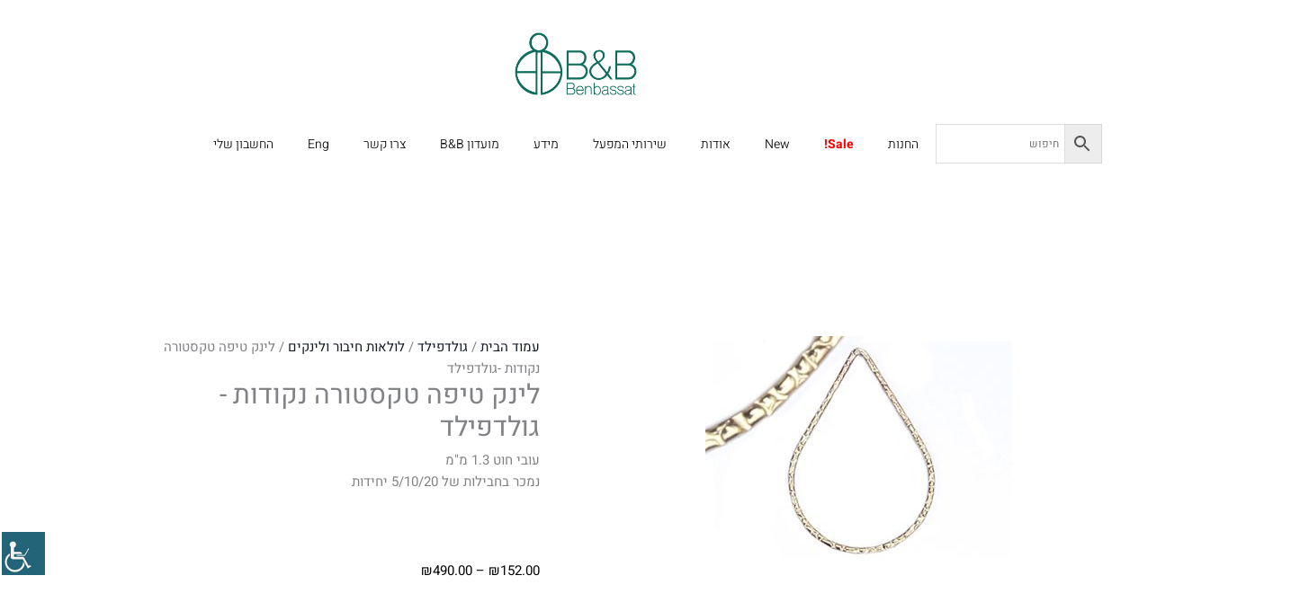

--- FILE ---
content_type: text/html; charset=UTF-8
request_url: https://benbassatfindings.com/product/%D7%9C%D7%99%D7%A0%D7%A7-%D7%98%D7%99%D7%A4%D7%94-%D7%98%D7%A7%D7%A1%D7%98%D7%95%D7%A8%D7%94-%D7%A0%D7%A7%D7%95%D7%93%D7%95%D7%AA/
body_size: 58922
content:
<!DOCTYPE html>
<html dir="rtl" lang="he-IL">
<head><meta charset="UTF-8"><script>if(navigator.userAgent.match(/MSIE|Internet Explorer/i)||navigator.userAgent.match(/Trident\/7\..*?rv:11/i)){var href=document.location.href;if(!href.match(/[?&]nowprocket/)){if(href.indexOf("?")==-1){if(href.indexOf("#")==-1){document.location.href=href+"?nowprocket=1"}else{document.location.href=href.replace("#","?nowprocket=1#")}}else{if(href.indexOf("#")==-1){document.location.href=href+"&nowprocket=1"}else{document.location.href=href.replace("#","&nowprocket=1#")}}}}</script><script>(()=>{class RocketLazyLoadScripts{constructor(){this.v="2.0.4",this.userEvents=["keydown","keyup","mousedown","mouseup","mousemove","mouseover","mouseout","touchmove","touchstart","touchend","touchcancel","wheel","click","dblclick","input"],this.attributeEvents=["onblur","onclick","oncontextmenu","ondblclick","onfocus","onmousedown","onmouseenter","onmouseleave","onmousemove","onmouseout","onmouseover","onmouseup","onmousewheel","onscroll","onsubmit"]}async t(){this.i(),this.o(),/iP(ad|hone)/.test(navigator.userAgent)&&this.h(),this.u(),this.l(this),this.m(),this.k(this),this.p(this),this._(),await Promise.all([this.R(),this.L()]),this.lastBreath=Date.now(),this.S(this),this.P(),this.D(),this.O(),this.M(),await this.C(this.delayedScripts.normal),await this.C(this.delayedScripts.defer),await this.C(this.delayedScripts.async),await this.T(),await this.F(),await this.j(),await this.A(),window.dispatchEvent(new Event("rocket-allScriptsLoaded")),this.everythingLoaded=!0,this.lastTouchEnd&&await new Promise(t=>setTimeout(t,500-Date.now()+this.lastTouchEnd)),this.I(),this.H(),this.U(),this.W()}i(){this.CSPIssue=sessionStorage.getItem("rocketCSPIssue"),document.addEventListener("securitypolicyviolation",t=>{this.CSPIssue||"script-src-elem"!==t.violatedDirective||"data"!==t.blockedURI||(this.CSPIssue=!0,sessionStorage.setItem("rocketCSPIssue",!0))},{isRocket:!0})}o(){window.addEventListener("pageshow",t=>{this.persisted=t.persisted,this.realWindowLoadedFired=!0},{isRocket:!0}),window.addEventListener("pagehide",()=>{this.onFirstUserAction=null},{isRocket:!0})}h(){let t;function e(e){t=e}window.addEventListener("touchstart",e,{isRocket:!0}),window.addEventListener("touchend",function i(o){o.changedTouches[0]&&t.changedTouches[0]&&Math.abs(o.changedTouches[0].pageX-t.changedTouches[0].pageX)<10&&Math.abs(o.changedTouches[0].pageY-t.changedTouches[0].pageY)<10&&o.timeStamp-t.timeStamp<200&&(window.removeEventListener("touchstart",e,{isRocket:!0}),window.removeEventListener("touchend",i,{isRocket:!0}),"INPUT"===o.target.tagName&&"text"===o.target.type||(o.target.dispatchEvent(new TouchEvent("touchend",{target:o.target,bubbles:!0})),o.target.dispatchEvent(new MouseEvent("mouseover",{target:o.target,bubbles:!0})),o.target.dispatchEvent(new PointerEvent("click",{target:o.target,bubbles:!0,cancelable:!0,detail:1,clientX:o.changedTouches[0].clientX,clientY:o.changedTouches[0].clientY})),event.preventDefault()))},{isRocket:!0})}q(t){this.userActionTriggered||("mousemove"!==t.type||this.firstMousemoveIgnored?"keyup"===t.type||"mouseover"===t.type||"mouseout"===t.type||(this.userActionTriggered=!0,this.onFirstUserAction&&this.onFirstUserAction()):this.firstMousemoveIgnored=!0),"click"===t.type&&t.preventDefault(),t.stopPropagation(),t.stopImmediatePropagation(),"touchstart"===this.lastEvent&&"touchend"===t.type&&(this.lastTouchEnd=Date.now()),"click"===t.type&&(this.lastTouchEnd=0),this.lastEvent=t.type,t.composedPath&&t.composedPath()[0].getRootNode()instanceof ShadowRoot&&(t.rocketTarget=t.composedPath()[0]),this.savedUserEvents.push(t)}u(){this.savedUserEvents=[],this.userEventHandler=this.q.bind(this),this.userEvents.forEach(t=>window.addEventListener(t,this.userEventHandler,{passive:!1,isRocket:!0})),document.addEventListener("visibilitychange",this.userEventHandler,{isRocket:!0})}U(){this.userEvents.forEach(t=>window.removeEventListener(t,this.userEventHandler,{passive:!1,isRocket:!0})),document.removeEventListener("visibilitychange",this.userEventHandler,{isRocket:!0}),this.savedUserEvents.forEach(t=>{(t.rocketTarget||t.target).dispatchEvent(new window[t.constructor.name](t.type,t))})}m(){const t="return false",e=Array.from(this.attributeEvents,t=>"data-rocket-"+t),i="["+this.attributeEvents.join("],[")+"]",o="[data-rocket-"+this.attributeEvents.join("],[data-rocket-")+"]",s=(e,i,o)=>{o&&o!==t&&(e.setAttribute("data-rocket-"+i,o),e["rocket"+i]=new Function("event",o),e.setAttribute(i,t))};new MutationObserver(t=>{for(const n of t)"attributes"===n.type&&(n.attributeName.startsWith("data-rocket-")||this.everythingLoaded?n.attributeName.startsWith("data-rocket-")&&this.everythingLoaded&&this.N(n.target,n.attributeName.substring(12)):s(n.target,n.attributeName,n.target.getAttribute(n.attributeName))),"childList"===n.type&&n.addedNodes.forEach(t=>{if(t.nodeType===Node.ELEMENT_NODE)if(this.everythingLoaded)for(const i of[t,...t.querySelectorAll(o)])for(const t of i.getAttributeNames())e.includes(t)&&this.N(i,t.substring(12));else for(const e of[t,...t.querySelectorAll(i)])for(const t of e.getAttributeNames())this.attributeEvents.includes(t)&&s(e,t,e.getAttribute(t))})}).observe(document,{subtree:!0,childList:!0,attributeFilter:[...this.attributeEvents,...e]})}I(){this.attributeEvents.forEach(t=>{document.querySelectorAll("[data-rocket-"+t+"]").forEach(e=>{this.N(e,t)})})}N(t,e){const i=t.getAttribute("data-rocket-"+e);i&&(t.setAttribute(e,i),t.removeAttribute("data-rocket-"+e))}k(t){Object.defineProperty(HTMLElement.prototype,"onclick",{get(){return this.rocketonclick||null},set(e){this.rocketonclick=e,this.setAttribute(t.everythingLoaded?"onclick":"data-rocket-onclick","this.rocketonclick(event)")}})}S(t){function e(e,i){let o=e[i];e[i]=null,Object.defineProperty(e,i,{get:()=>o,set(s){t.everythingLoaded?o=s:e["rocket"+i]=o=s}})}e(document,"onreadystatechange"),e(window,"onload"),e(window,"onpageshow");try{Object.defineProperty(document,"readyState",{get:()=>t.rocketReadyState,set(e){t.rocketReadyState=e},configurable:!0}),document.readyState="loading"}catch(t){console.log("WPRocket DJE readyState conflict, bypassing")}}l(t){this.originalAddEventListener=EventTarget.prototype.addEventListener,this.originalRemoveEventListener=EventTarget.prototype.removeEventListener,this.savedEventListeners=[],EventTarget.prototype.addEventListener=function(e,i,o){o&&o.isRocket||!t.B(e,this)&&!t.userEvents.includes(e)||t.B(e,this)&&!t.userActionTriggered||e.startsWith("rocket-")||t.everythingLoaded?t.originalAddEventListener.call(this,e,i,o):(t.savedEventListeners.push({target:this,remove:!1,type:e,func:i,options:o}),"mouseenter"!==e&&"mouseleave"!==e||t.originalAddEventListener.call(this,e,t.savedUserEvents.push,o))},EventTarget.prototype.removeEventListener=function(e,i,o){o&&o.isRocket||!t.B(e,this)&&!t.userEvents.includes(e)||t.B(e,this)&&!t.userActionTriggered||e.startsWith("rocket-")||t.everythingLoaded?t.originalRemoveEventListener.call(this,e,i,o):t.savedEventListeners.push({target:this,remove:!0,type:e,func:i,options:o})}}J(t,e){this.savedEventListeners=this.savedEventListeners.filter(i=>{let o=i.type,s=i.target||window;return e!==o||t!==s||(this.B(o,s)&&(i.type="rocket-"+o),this.$(i),!1)})}H(){EventTarget.prototype.addEventListener=this.originalAddEventListener,EventTarget.prototype.removeEventListener=this.originalRemoveEventListener,this.savedEventListeners.forEach(t=>this.$(t))}$(t){t.remove?this.originalRemoveEventListener.call(t.target,t.type,t.func,t.options):this.originalAddEventListener.call(t.target,t.type,t.func,t.options)}p(t){let e;function i(e){return t.everythingLoaded?e:e.split(" ").map(t=>"load"===t||t.startsWith("load.")?"rocket-jquery-load":t).join(" ")}function o(o){function s(e){const s=o.fn[e];o.fn[e]=o.fn.init.prototype[e]=function(){return this[0]===window&&t.userActionTriggered&&("string"==typeof arguments[0]||arguments[0]instanceof String?arguments[0]=i(arguments[0]):"object"==typeof arguments[0]&&Object.keys(arguments[0]).forEach(t=>{const e=arguments[0][t];delete arguments[0][t],arguments[0][i(t)]=e})),s.apply(this,arguments),this}}if(o&&o.fn&&!t.allJQueries.includes(o)){const e={DOMContentLoaded:[],"rocket-DOMContentLoaded":[]};for(const t in e)document.addEventListener(t,()=>{e[t].forEach(t=>t())},{isRocket:!0});o.fn.ready=o.fn.init.prototype.ready=function(i){function s(){parseInt(o.fn.jquery)>2?setTimeout(()=>i.bind(document)(o)):i.bind(document)(o)}return"function"==typeof i&&(t.realDomReadyFired?!t.userActionTriggered||t.fauxDomReadyFired?s():e["rocket-DOMContentLoaded"].push(s):e.DOMContentLoaded.push(s)),o([])},s("on"),s("one"),s("off"),t.allJQueries.push(o)}e=o}t.allJQueries=[],o(window.jQuery),Object.defineProperty(window,"jQuery",{get:()=>e,set(t){o(t)}})}P(){const t=new Map;document.write=document.writeln=function(e){const i=document.currentScript,o=document.createRange(),s=i.parentElement;let n=t.get(i);void 0===n&&(n=i.nextSibling,t.set(i,n));const c=document.createDocumentFragment();o.setStart(c,0),c.appendChild(o.createContextualFragment(e)),s.insertBefore(c,n)}}async R(){return new Promise(t=>{this.userActionTriggered?t():this.onFirstUserAction=t})}async L(){return new Promise(t=>{document.addEventListener("DOMContentLoaded",()=>{this.realDomReadyFired=!0,t()},{isRocket:!0})})}async j(){return this.realWindowLoadedFired?Promise.resolve():new Promise(t=>{window.addEventListener("load",t,{isRocket:!0})})}M(){this.pendingScripts=[];this.scriptsMutationObserver=new MutationObserver(t=>{for(const e of t)e.addedNodes.forEach(t=>{"SCRIPT"!==t.tagName||t.noModule||t.isWPRocket||this.pendingScripts.push({script:t,promise:new Promise(e=>{const i=()=>{const i=this.pendingScripts.findIndex(e=>e.script===t);i>=0&&this.pendingScripts.splice(i,1),e()};t.addEventListener("load",i,{isRocket:!0}),t.addEventListener("error",i,{isRocket:!0}),setTimeout(i,1e3)})})})}),this.scriptsMutationObserver.observe(document,{childList:!0,subtree:!0})}async F(){await this.X(),this.pendingScripts.length?(await this.pendingScripts[0].promise,await this.F()):this.scriptsMutationObserver.disconnect()}D(){this.delayedScripts={normal:[],async:[],defer:[]},document.querySelectorAll("script[type$=rocketlazyloadscript]").forEach(t=>{t.hasAttribute("data-rocket-src")?t.hasAttribute("async")&&!1!==t.async?this.delayedScripts.async.push(t):t.hasAttribute("defer")&&!1!==t.defer||"module"===t.getAttribute("data-rocket-type")?this.delayedScripts.defer.push(t):this.delayedScripts.normal.push(t):this.delayedScripts.normal.push(t)})}async _(){await this.L();let t=[];document.querySelectorAll("script[type$=rocketlazyloadscript][data-rocket-src]").forEach(e=>{let i=e.getAttribute("data-rocket-src");if(i&&!i.startsWith("data:")){i.startsWith("//")&&(i=location.protocol+i);try{const o=new URL(i).origin;o!==location.origin&&t.push({src:o,crossOrigin:e.crossOrigin||"module"===e.getAttribute("data-rocket-type")})}catch(t){}}}),t=[...new Map(t.map(t=>[JSON.stringify(t),t])).values()],this.Y(t,"preconnect")}async G(t){if(await this.K(),!0!==t.noModule||!("noModule"in HTMLScriptElement.prototype))return new Promise(e=>{let i;function o(){(i||t).setAttribute("data-rocket-status","executed"),e()}try{if(navigator.userAgent.includes("Firefox/")||""===navigator.vendor||this.CSPIssue)i=document.createElement("script"),[...t.attributes].forEach(t=>{let e=t.nodeName;"type"!==e&&("data-rocket-type"===e&&(e="type"),"data-rocket-src"===e&&(e="src"),i.setAttribute(e,t.nodeValue))}),t.text&&(i.text=t.text),t.nonce&&(i.nonce=t.nonce),i.hasAttribute("src")?(i.addEventListener("load",o,{isRocket:!0}),i.addEventListener("error",()=>{i.setAttribute("data-rocket-status","failed-network"),e()},{isRocket:!0}),setTimeout(()=>{i.isConnected||e()},1)):(i.text=t.text,o()),i.isWPRocket=!0,t.parentNode.replaceChild(i,t);else{const i=t.getAttribute("data-rocket-type"),s=t.getAttribute("data-rocket-src");i?(t.type=i,t.removeAttribute("data-rocket-type")):t.removeAttribute("type"),t.addEventListener("load",o,{isRocket:!0}),t.addEventListener("error",i=>{this.CSPIssue&&i.target.src.startsWith("data:")?(console.log("WPRocket: CSP fallback activated"),t.removeAttribute("src"),this.G(t).then(e)):(t.setAttribute("data-rocket-status","failed-network"),e())},{isRocket:!0}),s?(t.fetchPriority="high",t.removeAttribute("data-rocket-src"),t.src=s):t.src="data:text/javascript;base64,"+window.btoa(unescape(encodeURIComponent(t.text)))}}catch(i){t.setAttribute("data-rocket-status","failed-transform"),e()}});t.setAttribute("data-rocket-status","skipped")}async C(t){const e=t.shift();return e?(e.isConnected&&await this.G(e),this.C(t)):Promise.resolve()}O(){this.Y([...this.delayedScripts.normal,...this.delayedScripts.defer,...this.delayedScripts.async],"preload")}Y(t,e){this.trash=this.trash||[];let i=!0;var o=document.createDocumentFragment();t.forEach(t=>{const s=t.getAttribute&&t.getAttribute("data-rocket-src")||t.src;if(s&&!s.startsWith("data:")){const n=document.createElement("link");n.href=s,n.rel=e,"preconnect"!==e&&(n.as="script",n.fetchPriority=i?"high":"low"),t.getAttribute&&"module"===t.getAttribute("data-rocket-type")&&(n.crossOrigin=!0),t.crossOrigin&&(n.crossOrigin=t.crossOrigin),t.integrity&&(n.integrity=t.integrity),t.nonce&&(n.nonce=t.nonce),o.appendChild(n),this.trash.push(n),i=!1}}),document.head.appendChild(o)}W(){this.trash.forEach(t=>t.remove())}async T(){try{document.readyState="interactive"}catch(t){}this.fauxDomReadyFired=!0;try{await this.K(),this.J(document,"readystatechange"),document.dispatchEvent(new Event("rocket-readystatechange")),await this.K(),document.rocketonreadystatechange&&document.rocketonreadystatechange(),await this.K(),this.J(document,"DOMContentLoaded"),document.dispatchEvent(new Event("rocket-DOMContentLoaded")),await this.K(),this.J(window,"DOMContentLoaded"),window.dispatchEvent(new Event("rocket-DOMContentLoaded"))}catch(t){console.error(t)}}async A(){try{document.readyState="complete"}catch(t){}try{await this.K(),this.J(document,"readystatechange"),document.dispatchEvent(new Event("rocket-readystatechange")),await this.K(),document.rocketonreadystatechange&&document.rocketonreadystatechange(),await this.K(),this.J(window,"load"),window.dispatchEvent(new Event("rocket-load")),await this.K(),window.rocketonload&&window.rocketonload(),await this.K(),this.allJQueries.forEach(t=>t(window).trigger("rocket-jquery-load")),await this.K(),this.J(window,"pageshow");const t=new Event("rocket-pageshow");t.persisted=this.persisted,window.dispatchEvent(t),await this.K(),window.rocketonpageshow&&window.rocketonpageshow({persisted:this.persisted})}catch(t){console.error(t)}}async K(){Date.now()-this.lastBreath>45&&(await this.X(),this.lastBreath=Date.now())}async X(){return document.hidden?new Promise(t=>setTimeout(t)):new Promise(t=>requestAnimationFrame(t))}B(t,e){return e===document&&"readystatechange"===t||(e===document&&"DOMContentLoaded"===t||(e===window&&"DOMContentLoaded"===t||(e===window&&"load"===t||e===window&&"pageshow"===t)))}static run(){(new RocketLazyLoadScripts).t()}}RocketLazyLoadScripts.run()})();</script>

<meta name="viewport" content="width=device-width, initial-scale=1">
	<link rel="profile" href="https://gmpg.org/xfn/11"> 
					<script type="rocketlazyloadscript">document.documentElement.className = document.documentElement.className + ' yes-js js_active js'</script>
			<meta name='robots' content='index, follow, max-image-preview:large, max-snippet:-1, max-video-preview:-1' />
	<style>img:is([sizes="auto" i], [sizes^="auto," i]) { contain-intrinsic-size: 3000px 1500px }</style>
	
	<!-- This site is optimized with the Yoast SEO plugin v26.6 - https://yoast.com/wordpress/plugins/seo/ -->
	<title>לינק טיפה טקסטורה נקודות -גולדפילד - בי אנד בי בן בשט - המרכז לצורפות ותכשיטנות</title>
<link data-rocket-preload as="style" href="https://fonts.googleapis.com/css?family=Heebo%3A400&#038;display=swap" rel="preload">
<link href="https://fonts.googleapis.com/css?family=Heebo%3A400&#038;display=swap" media="print" onload="this.media=&#039;all&#039;" rel="stylesheet">
<noscript data-wpr-hosted-gf-parameters=""><link rel="stylesheet" href="https://fonts.googleapis.com/css?family=Heebo%3A400&#038;display=swap"></noscript>
	<link rel="canonical" href="https://benbassatfindings.com/product/לינק-טיפה-טקסטורה-נקודות/" />
	<meta property="og:locale" content="he_IL" />
	<meta property="og:type" content="article" />
	<meta property="og:title" content="לינק טיפה טקסטורה נקודות -גולדפילד - בי אנד בי בן בשט - המרכז לצורפות ותכשיטנות" />
	<meta property="og:description" content="עובי חוט 1.3 מ&quot;מ נמכר בחבילות של 5/10/20 יחידות" />
	<meta property="og:url" content="https://benbassatfindings.com/product/לינק-טיפה-טקסטורה-נקודות/" />
	<meta property="og:site_name" content="בי אנד בי בן בשט - המרכז לצורפות ותכשיטנות" />
	<meta property="article:publisher" content="https://www.facebook.com/B.BBENBASSAT" />
	<meta property="article:modified_time" content="2025-12-01T10:23:33+00:00" />
	<meta property="og:image" content="https://benbassatfindings.com/wp-content/uploads/301061-לינק-טיפה-טקסטורה-נקודות-גדלים-לבחירה.jpg" />
	<meta property="og:image:width" content="448" />
	<meta property="og:image:height" content="327" />
	<meta property="og:image:type" content="image/jpeg" />
	<meta name="twitter:card" content="summary_large_image" />
	<script type="application/ld+json" class="yoast-schema-graph">{"@context":"https://schema.org","@graph":[{"@type":"WebPage","@id":"https://benbassatfindings.com/product/%d7%9c%d7%99%d7%a0%d7%a7-%d7%98%d7%99%d7%a4%d7%94-%d7%98%d7%a7%d7%a1%d7%98%d7%95%d7%a8%d7%94-%d7%a0%d7%a7%d7%95%d7%93%d7%95%d7%aa/","url":"https://benbassatfindings.com/product/%d7%9c%d7%99%d7%a0%d7%a7-%d7%98%d7%99%d7%a4%d7%94-%d7%98%d7%a7%d7%a1%d7%98%d7%95%d7%a8%d7%94-%d7%a0%d7%a7%d7%95%d7%93%d7%95%d7%aa/","name":"לינק טיפה טקסטורה נקודות -גולדפילד - בי אנד בי בן בשט - המרכז לצורפות ותכשיטנות","isPartOf":{"@id":"https://benbassatfindings.com/#website"},"primaryImageOfPage":{"@id":"https://benbassatfindings.com/product/%d7%9c%d7%99%d7%a0%d7%a7-%d7%98%d7%99%d7%a4%d7%94-%d7%98%d7%a7%d7%a1%d7%98%d7%95%d7%a8%d7%94-%d7%a0%d7%a7%d7%95%d7%93%d7%95%d7%aa/#primaryimage"},"image":{"@id":"https://benbassatfindings.com/product/%d7%9c%d7%99%d7%a0%d7%a7-%d7%98%d7%99%d7%a4%d7%94-%d7%98%d7%a7%d7%a1%d7%98%d7%95%d7%a8%d7%94-%d7%a0%d7%a7%d7%95%d7%93%d7%95%d7%aa/#primaryimage"},"thumbnailUrl":"https://benbassatfindings.com/wp-content/uploads/301061-לינק-טיפה-טקסטורה-נקודות-גדלים-לבחירה.jpg","datePublished":"2018-09-08T19:57:01+00:00","dateModified":"2025-12-01T10:23:33+00:00","breadcrumb":{"@id":"https://benbassatfindings.com/product/%d7%9c%d7%99%d7%a0%d7%a7-%d7%98%d7%99%d7%a4%d7%94-%d7%98%d7%a7%d7%a1%d7%98%d7%95%d7%a8%d7%94-%d7%a0%d7%a7%d7%95%d7%93%d7%95%d7%aa/#breadcrumb"},"inLanguage":"he-IL","potentialAction":[{"@type":"ReadAction","target":["https://benbassatfindings.com/product/%d7%9c%d7%99%d7%a0%d7%a7-%d7%98%d7%99%d7%a4%d7%94-%d7%98%d7%a7%d7%a1%d7%98%d7%95%d7%a8%d7%94-%d7%a0%d7%a7%d7%95%d7%93%d7%95%d7%aa/"]}]},{"@type":"ImageObject","inLanguage":"he-IL","@id":"https://benbassatfindings.com/product/%d7%9c%d7%99%d7%a0%d7%a7-%d7%98%d7%99%d7%a4%d7%94-%d7%98%d7%a7%d7%a1%d7%98%d7%95%d7%a8%d7%94-%d7%a0%d7%a7%d7%95%d7%93%d7%95%d7%aa/#primaryimage","url":"https://benbassatfindings.com/wp-content/uploads/301061-לינק-טיפה-טקסטורה-נקודות-גדלים-לבחירה.jpg","contentUrl":"https://benbassatfindings.com/wp-content/uploads/301061-לינק-טיפה-טקסטורה-נקודות-גדלים-לבחירה.jpg","width":448,"height":327},{"@type":"BreadcrumbList","@id":"https://benbassatfindings.com/product/%d7%9c%d7%99%d7%a0%d7%a7-%d7%98%d7%99%d7%a4%d7%94-%d7%98%d7%a7%d7%a1%d7%98%d7%95%d7%a8%d7%94-%d7%a0%d7%a7%d7%95%d7%93%d7%95%d7%aa/#breadcrumb","itemListElement":[{"@type":"ListItem","position":1,"name":"Home","item":"https://benbassatfindings.com/"},{"@type":"ListItem","position":2,"name":"מוצרים","item":"https://benbassatfindings.com/shop/"},{"@type":"ListItem","position":3,"name":"לינק טיפה טקסטורה נקודות -גולדפילד"}]},{"@type":"WebSite","@id":"https://benbassatfindings.com/#website","url":"https://benbassatfindings.com/","name":"בי אנד בי בן בשט - המרכז לצורפות ותכשיטנות","description":"בי &amp; בי בן בשט צורפות ותכשיטנות","publisher":{"@id":"https://benbassatfindings.com/#organization"},"potentialAction":[{"@type":"SearchAction","target":{"@type":"EntryPoint","urlTemplate":"https://benbassatfindings.com/?s={search_term_string}"},"query-input":{"@type":"PropertyValueSpecification","valueRequired":true,"valueName":"search_term_string"}}],"inLanguage":"he-IL"},{"@type":"Organization","@id":"https://benbassatfindings.com/#organization","name":"בי אנד בי בן בשט - המרכז לצורפות ותכשיטנות","url":"https://benbassatfindings.com/","logo":{"@type":"ImageObject","inLanguage":"he-IL","@id":"https://benbassatfindings.com/#/schema/logo/image/","url":"https://benbassatfindings.com/wp-content/uploads/Logo.png","contentUrl":"https://benbassatfindings.com/wp-content/uploads/Logo.png","width":270,"height":140,"caption":"בי אנד בי בן בשט - המרכז לצורפות ותכשיטנות"},"image":{"@id":"https://benbassatfindings.com/#/schema/logo/image/"},"sameAs":["https://www.facebook.com/B.BBENBASSAT"]}]}</script>
	<!-- / Yoast SEO plugin. -->


<link rel='dns-prefetch' href='//capi-automation.s3.us-east-2.amazonaws.com' />
<link rel='dns-prefetch' href='//fonts.googleapis.com' />
<link href='https://fonts.gstatic.com' crossorigin rel='preconnect' />
<link rel="alternate" type="application/rss+xml" title="בי אנד בי בן בשט - המרכז לצורפות ותכשיטנות &laquo; פיד‏" href="https://benbassatfindings.com/feed/" />
<link rel="alternate" type="application/rss+xml" title="בי אנד בי בן בשט - המרכז לצורפות ותכשיטנות &laquo; פיד תגובות‏" href="https://benbassatfindings.com/comments/feed/" />
		<!-- This site uses the Google Analytics by MonsterInsights plugin v9.11.1 - Using Analytics tracking - https://www.monsterinsights.com/ -->
							<script type="rocketlazyloadscript" data-rocket-src="//www.googletagmanager.com/gtag/js?id=G-N4TW1PT932"  data-cfasync="false" data-wpfc-render="false" async></script>
			<script type="rocketlazyloadscript" data-cfasync="false" data-wpfc-render="false">
				var mi_version = '9.11.1';
				var mi_track_user = true;
				var mi_no_track_reason = '';
								var MonsterInsightsDefaultLocations = {"page_location":"https:\/\/benbassatfindings.com\/product\/%D7%9C%D7%99%D7%A0%D7%A7-%D7%98%D7%99%D7%A4%D7%94-%D7%98%D7%A7%D7%A1%D7%98%D7%95%D7%A8%D7%94-%D7%A0%D7%A7%D7%95%D7%93%D7%95%D7%AA\/"};
								if ( typeof MonsterInsightsPrivacyGuardFilter === 'function' ) {
					var MonsterInsightsLocations = (typeof MonsterInsightsExcludeQuery === 'object') ? MonsterInsightsPrivacyGuardFilter( MonsterInsightsExcludeQuery ) : MonsterInsightsPrivacyGuardFilter( MonsterInsightsDefaultLocations );
				} else {
					var MonsterInsightsLocations = (typeof MonsterInsightsExcludeQuery === 'object') ? MonsterInsightsExcludeQuery : MonsterInsightsDefaultLocations;
				}

								var disableStrs = [
										'ga-disable-G-N4TW1PT932',
									];

				/* Function to detect opted out users */
				function __gtagTrackerIsOptedOut() {
					for (var index = 0; index < disableStrs.length; index++) {
						if (document.cookie.indexOf(disableStrs[index] + '=true') > -1) {
							return true;
						}
					}

					return false;
				}

				/* Disable tracking if the opt-out cookie exists. */
				if (__gtagTrackerIsOptedOut()) {
					for (var index = 0; index < disableStrs.length; index++) {
						window[disableStrs[index]] = true;
					}
				}

				/* Opt-out function */
				function __gtagTrackerOptout() {
					for (var index = 0; index < disableStrs.length; index++) {
						document.cookie = disableStrs[index] + '=true; expires=Thu, 31 Dec 2099 23:59:59 UTC; path=/';
						window[disableStrs[index]] = true;
					}
				}

				if ('undefined' === typeof gaOptout) {
					function gaOptout() {
						__gtagTrackerOptout();
					}
				}
								window.dataLayer = window.dataLayer || [];

				window.MonsterInsightsDualTracker = {
					helpers: {},
					trackers: {},
				};
				if (mi_track_user) {
					function __gtagDataLayer() {
						dataLayer.push(arguments);
					}

					function __gtagTracker(type, name, parameters) {
						if (!parameters) {
							parameters = {};
						}

						if (parameters.send_to) {
							__gtagDataLayer.apply(null, arguments);
							return;
						}

						if (type === 'event') {
														parameters.send_to = monsterinsights_frontend.v4_id;
							var hookName = name;
							if (typeof parameters['event_category'] !== 'undefined') {
								hookName = parameters['event_category'] + ':' + name;
							}

							if (typeof MonsterInsightsDualTracker.trackers[hookName] !== 'undefined') {
								MonsterInsightsDualTracker.trackers[hookName](parameters);
							} else {
								__gtagDataLayer('event', name, parameters);
							}
							
						} else {
							__gtagDataLayer.apply(null, arguments);
						}
					}

					__gtagTracker('js', new Date());
					__gtagTracker('set', {
						'developer_id.dZGIzZG': true,
											});
					if ( MonsterInsightsLocations.page_location ) {
						__gtagTracker('set', MonsterInsightsLocations);
					}
										__gtagTracker('config', 'G-N4TW1PT932', {"forceSSL":"true","link_attribution":"true"} );
										window.gtag = __gtagTracker;										(function () {
						/* https://developers.google.com/analytics/devguides/collection/analyticsjs/ */
						/* ga and __gaTracker compatibility shim. */
						var noopfn = function () {
							return null;
						};
						var newtracker = function () {
							return new Tracker();
						};
						var Tracker = function () {
							return null;
						};
						var p = Tracker.prototype;
						p.get = noopfn;
						p.set = noopfn;
						p.send = function () {
							var args = Array.prototype.slice.call(arguments);
							args.unshift('send');
							__gaTracker.apply(null, args);
						};
						var __gaTracker = function () {
							var len = arguments.length;
							if (len === 0) {
								return;
							}
							var f = arguments[len - 1];
							if (typeof f !== 'object' || f === null || typeof f.hitCallback !== 'function') {
								if ('send' === arguments[0]) {
									var hitConverted, hitObject = false, action;
									if ('event' === arguments[1]) {
										if ('undefined' !== typeof arguments[3]) {
											hitObject = {
												'eventAction': arguments[3],
												'eventCategory': arguments[2],
												'eventLabel': arguments[4],
												'value': arguments[5] ? arguments[5] : 1,
											}
										}
									}
									if ('pageview' === arguments[1]) {
										if ('undefined' !== typeof arguments[2]) {
											hitObject = {
												'eventAction': 'page_view',
												'page_path': arguments[2],
											}
										}
									}
									if (typeof arguments[2] === 'object') {
										hitObject = arguments[2];
									}
									if (typeof arguments[5] === 'object') {
										Object.assign(hitObject, arguments[5]);
									}
									if ('undefined' !== typeof arguments[1].hitType) {
										hitObject = arguments[1];
										if ('pageview' === hitObject.hitType) {
											hitObject.eventAction = 'page_view';
										}
									}
									if (hitObject) {
										action = 'timing' === arguments[1].hitType ? 'timing_complete' : hitObject.eventAction;
										hitConverted = mapArgs(hitObject);
										__gtagTracker('event', action, hitConverted);
									}
								}
								return;
							}

							function mapArgs(args) {
								var arg, hit = {};
								var gaMap = {
									'eventCategory': 'event_category',
									'eventAction': 'event_action',
									'eventLabel': 'event_label',
									'eventValue': 'event_value',
									'nonInteraction': 'non_interaction',
									'timingCategory': 'event_category',
									'timingVar': 'name',
									'timingValue': 'value',
									'timingLabel': 'event_label',
									'page': 'page_path',
									'location': 'page_location',
									'title': 'page_title',
									'referrer' : 'page_referrer',
								};
								for (arg in args) {
																		if (!(!args.hasOwnProperty(arg) || !gaMap.hasOwnProperty(arg))) {
										hit[gaMap[arg]] = args[arg];
									} else {
										hit[arg] = args[arg];
									}
								}
								return hit;
							}

							try {
								f.hitCallback();
							} catch (ex) {
							}
						};
						__gaTracker.create = newtracker;
						__gaTracker.getByName = newtracker;
						__gaTracker.getAll = function () {
							return [];
						};
						__gaTracker.remove = noopfn;
						__gaTracker.loaded = true;
						window['__gaTracker'] = __gaTracker;
					})();
									} else {
										console.log("");
					(function () {
						function __gtagTracker() {
							return null;
						}

						window['__gtagTracker'] = __gtagTracker;
						window['gtag'] = __gtagTracker;
					})();
									}
			</script>
							<!-- / Google Analytics by MonsterInsights -->
		<link rel='stylesheet' id='astra-theme-css-rtl-css' href='https://benbassatfindings.com/wp-content/themes/astra/assets/css/minified/style.min-rtl.css?ver=4.11.13' media='all' />
<style id='astra-theme-css-inline-css'>
.ast-no-sidebar .entry-content .alignfull {margin-left: calc( -50vw + 50%);margin-right: calc( -50vw + 50%);max-width: 100vw;width: 100vw;}.ast-no-sidebar .entry-content .alignwide {margin-left: calc(-41vw + 50%);margin-right: calc(-41vw + 50%);max-width: unset;width: unset;}.ast-no-sidebar .entry-content .alignfull .alignfull,.ast-no-sidebar .entry-content .alignfull .alignwide,.ast-no-sidebar .entry-content .alignwide .alignfull,.ast-no-sidebar .entry-content .alignwide .alignwide,.ast-no-sidebar .entry-content .wp-block-column .alignfull,.ast-no-sidebar .entry-content .wp-block-column .alignwide{width: 100%;margin-left: auto;margin-right: auto;}.wp-block-gallery,.blocks-gallery-grid {margin: 0;}.wp-block-separator {max-width: 100px;}.wp-block-separator.is-style-wide,.wp-block-separator.is-style-dots {max-width: none;}.entry-content .has-2-columns .wp-block-column:first-child {padding-right: 10px;}.entry-content .has-2-columns .wp-block-column:last-child {padding-left: 10px;}@media (max-width: 782px) {.entry-content .wp-block-columns .wp-block-column {flex-basis: 100%;}.entry-content .has-2-columns .wp-block-column:first-child {padding-right: 0;}.entry-content .has-2-columns .wp-block-column:last-child {padding-left: 0;}}body .entry-content .wp-block-latest-posts {margin-left: 0;}body .entry-content .wp-block-latest-posts li {list-style: none;}.ast-no-sidebar .ast-container .entry-content .wp-block-latest-posts {margin-left: 0;}.ast-header-break-point .entry-content .alignwide {margin-left: auto;margin-right: auto;}.entry-content .blocks-gallery-item img {margin-bottom: auto;}.wp-block-pullquote {border-top: 4px solid #555d66;border-bottom: 4px solid #555d66;color: #40464d;}:root{--ast-post-nav-space:0;--ast-container-default-xlg-padding:6.67em;--ast-container-default-lg-padding:5.67em;--ast-container-default-slg-padding:4.34em;--ast-container-default-md-padding:3.34em;--ast-container-default-sm-padding:6.67em;--ast-container-default-xs-padding:2.4em;--ast-container-default-xxs-padding:1.4em;--ast-code-block-background:#EEEEEE;--ast-comment-inputs-background:#FAFAFA;--ast-normal-container-width:1920px;--ast-narrow-container-width:750px;--ast-blog-title-font-weight:normal;--ast-blog-meta-weight:inherit;--ast-global-color-primary:var(--ast-global-color-5);--ast-global-color-secondary:var(--ast-global-color-4);--ast-global-color-alternate-background:var(--ast-global-color-7);--ast-global-color-subtle-background:var(--ast-global-color-6);--ast-bg-style-guide:#F8FAFC;--ast-shadow-style-guide:0px 0px 4px 0 #00000057;--ast-global-dark-bg-style:#fff;--ast-global-dark-lfs:#fbfbfb;--ast-widget-bg-color:#fafafa;--ast-wc-container-head-bg-color:#fbfbfb;--ast-title-layout-bg:#eeeeee;--ast-search-border-color:#e7e7e7;--ast-lifter-hover-bg:#e6e6e6;--ast-gallery-block-color:#000;--srfm-color-input-label:var(--ast-global-color-2);}html{font-size:93.75%;}a,.page-title{color:var(--ast-global-color-2);}a:hover,a:focus{color:var(--ast-global-color-0);}body,button,input,select,textarea,.ast-button,.ast-custom-button{font-family:'Heebo',sans-serif;font-weight:400;font-size:15px;font-size:1rem;line-height:var(--ast-body-line-height,1.65em);}blockquote{color:#000000;}p,.entry-content p{margin-bottom:5em;}.ast-site-identity .site-title a{color:var(--ast-global-color-2);}.ast-site-identity .site-description{color:var(--ast-global-color-1);}.site-title{font-size:35px;font-size:2.3333333333333rem;display:none;}header .custom-logo-link img{max-width:130px;width:130px;}.astra-logo-svg{width:130px;}.site-header .site-description{font-size:15px;font-size:1rem;display:none;}.entry-title{font-size:30px;font-size:2rem;}.archive .ast-article-post .ast-article-inner,.blog .ast-article-post .ast-article-inner,.archive .ast-article-post .ast-article-inner:hover,.blog .ast-article-post .ast-article-inner:hover{overflow:hidden;}h1,.entry-content :where(h1),.entry-content :where(h1) a{font-size:20px;font-size:1.3333333333333rem;line-height:1.4em;}h2,.entry-content :where(h2),.entry-content :where(h2) a{font-size:18px;font-size:1.2rem;line-height:1.3em;}h3,.entry-content :where(h3),.entry-content :where(h3) a{font-size:18px;font-size:1.2rem;line-height:1.3em;}h4,.entry-content :where(h4),.entry-content :where(h4) a{font-size:12px;font-size:0.8rem;line-height:1.2em;}h5,.entry-content :where(h5),.entry-content :where(h5) a{font-size:20px;font-size:1.3333333333333rem;line-height:1.2em;}h6,.entry-content :where(h6),.entry-content :where(h6) a{font-size:16px;font-size:1.0666666666667rem;line-height:1.25em;}::selection{background-color:#0f6d5b;color:#ffffff;}body,h1,h2,h3,h4,h5,h6,.entry-title a,.entry-content :where(h1,h2,h3,h4,h5,h6),.entry-content :where(h1,h2,h3,h4,h5,h6) a{color:#000000;}.tagcloud a:hover,.tagcloud a:focus,.tagcloud a.current-item{color:#ffffff;border-color:var(--ast-global-color-2);background-color:var(--ast-global-color-2);}input:focus,input[type="text"]:focus,input[type="email"]:focus,input[type="url"]:focus,input[type="password"]:focus,input[type="reset"]:focus,input[type="search"]:focus,textarea:focus{border-color:var(--ast-global-color-2);}input[type="radio"]:checked,input[type=reset],input[type="checkbox"]:checked,input[type="checkbox"]:hover:checked,input[type="checkbox"]:focus:checked,input[type=range]::-webkit-slider-thumb{border-color:var(--ast-global-color-2);background-color:var(--ast-global-color-2);box-shadow:none;}.site-footer a:hover + .post-count,.site-footer a:focus + .post-count{background:var(--ast-global-color-2);border-color:var(--ast-global-color-2);}.single .nav-links .nav-previous,.single .nav-links .nav-next{color:var(--ast-global-color-2);}.entry-meta,.entry-meta *{line-height:1.45;color:var(--ast-global-color-2);}.entry-meta a:not(.ast-button):hover,.entry-meta a:not(.ast-button):hover *,.entry-meta a:not(.ast-button):focus,.entry-meta a:not(.ast-button):focus *,.page-links > .page-link,.page-links .page-link:hover,.post-navigation a:hover{color:var(--ast-global-color-0);}#cat option,.secondary .calendar_wrap thead a,.secondary .calendar_wrap thead a:visited{color:var(--ast-global-color-2);}.secondary .calendar_wrap #today,.ast-progress-val span{background:var(--ast-global-color-2);}.secondary a:hover + .post-count,.secondary a:focus + .post-count{background:var(--ast-global-color-2);border-color:var(--ast-global-color-2);}.calendar_wrap #today > a{color:#ffffff;}.page-links .page-link,.single .post-navigation a{color:var(--ast-global-color-2);}.ast-header-break-point .main-header-bar .ast-button-wrap .menu-toggle{border-radius:64px;}.ast-search-menu-icon .search-form button.search-submit{padding:0 4px;}.ast-search-menu-icon form.search-form{padding-right:0;}.ast-header-search .ast-search-menu-icon.ast-dropdown-active .search-form,.ast-header-search .ast-search-menu-icon.ast-dropdown-active .search-field:focus{transition:all 0.2s;}.search-form input.search-field:focus{outline:none;}.widget-title,.widget .wp-block-heading{font-size:21px;font-size:1.4rem;color:#000000;}.ast-search-menu-icon.slide-search a:focus-visible:focus-visible,.astra-search-icon:focus-visible,#close:focus-visible,a:focus-visible,.ast-menu-toggle:focus-visible,.site .skip-link:focus-visible,.wp-block-loginout input:focus-visible,.wp-block-search.wp-block-search__button-inside .wp-block-search__inside-wrapper,.ast-header-navigation-arrow:focus-visible,.woocommerce .wc-proceed-to-checkout > .checkout-button:focus-visible,.woocommerce .woocommerce-MyAccount-navigation ul li a:focus-visible,.ast-orders-table__row .ast-orders-table__cell:focus-visible,.woocommerce .woocommerce-order-details .order-again > .button:focus-visible,.woocommerce .woocommerce-message a.button.wc-forward:focus-visible,.woocommerce #minus_qty:focus-visible,.woocommerce #plus_qty:focus-visible,a#ast-apply-coupon:focus-visible,.woocommerce .woocommerce-info a:focus-visible,.woocommerce .astra-shop-summary-wrap a:focus-visible,.woocommerce a.wc-forward:focus-visible,#ast-apply-coupon:focus-visible,.woocommerce-js .woocommerce-mini-cart-item a.remove:focus-visible,#close:focus-visible,.button.search-submit:focus-visible,#search_submit:focus,.normal-search:focus-visible,.ast-header-account-wrap:focus-visible,.woocommerce .ast-on-card-button.ast-quick-view-trigger:focus,.astra-cart-drawer-close:focus,.ast-single-variation:focus,.ast-woocommerce-product-gallery__image:focus,.ast-button:focus,.woocommerce-product-gallery--with-images [data-controls="prev"]:focus-visible,.woocommerce-product-gallery--with-images [data-controls="next"]:focus-visible{outline-style:dotted;outline-color:inherit;outline-width:thin;}input:focus,input[type="text"]:focus,input[type="email"]:focus,input[type="url"]:focus,input[type="password"]:focus,input[type="reset"]:focus,input[type="search"]:focus,input[type="number"]:focus,textarea:focus,.wp-block-search__input:focus,[data-section="section-header-mobile-trigger"] .ast-button-wrap .ast-mobile-menu-trigger-minimal:focus,.ast-mobile-popup-drawer.active .menu-toggle-close:focus,.woocommerce-ordering select.orderby:focus,#ast-scroll-top:focus,#coupon_code:focus,.woocommerce-page #comment:focus,.woocommerce #reviews #respond input#submit:focus,.woocommerce a.add_to_cart_button:focus,.woocommerce .button.single_add_to_cart_button:focus,.woocommerce .woocommerce-cart-form button:focus,.woocommerce .woocommerce-cart-form__cart-item .quantity .qty:focus,.woocommerce .woocommerce-billing-fields .woocommerce-billing-fields__field-wrapper .woocommerce-input-wrapper > .input-text:focus,.woocommerce #order_comments:focus,.woocommerce #place_order:focus,.woocommerce .woocommerce-address-fields .woocommerce-address-fields__field-wrapper .woocommerce-input-wrapper > .input-text:focus,.woocommerce .woocommerce-MyAccount-content form button:focus,.woocommerce .woocommerce-MyAccount-content .woocommerce-EditAccountForm .woocommerce-form-row .woocommerce-Input.input-text:focus,.woocommerce .ast-woocommerce-container .woocommerce-pagination ul.page-numbers li a:focus,body #content .woocommerce form .form-row .select2-container--default .select2-selection--single:focus,#ast-coupon-code:focus,.woocommerce.woocommerce-js .quantity input[type=number]:focus,.woocommerce-js .woocommerce-mini-cart-item .quantity input[type=number]:focus,.woocommerce p#ast-coupon-trigger:focus{border-style:dotted;border-color:inherit;border-width:thin;}input{outline:none;}.woocommerce-js input[type=text]:focus,.woocommerce-js input[type=email]:focus,.woocommerce-js textarea:focus,input[type=number]:focus,.comments-area textarea#comment:focus,.comments-area textarea#comment:active,.comments-area .ast-comment-formwrap input[type="text"]:focus,.comments-area .ast-comment-formwrap input[type="text"]:active{outline-style:unset;outline-color:inherit;outline-width:thin;}.main-header-menu .menu-link,.ast-header-custom-item a{color:#000000;}.main-header-menu .menu-item:hover > .menu-link,.main-header-menu .menu-item:hover > .ast-menu-toggle,.main-header-menu .ast-masthead-custom-menu-items a:hover,.main-header-menu .menu-item.focus > .menu-link,.main-header-menu .menu-item.focus > .ast-menu-toggle,.main-header-menu .current-menu-item > .menu-link,.main-header-menu .current-menu-ancestor > .menu-link,.main-header-menu .current-menu-item > .ast-menu-toggle,.main-header-menu .current-menu-ancestor > .ast-menu-toggle{color:var(--ast-global-color-2);}.header-main-layout-3 .ast-main-header-bar-alignment{margin-right:auto;}.header-main-layout-2 .site-header-section-left .ast-site-identity{text-align:right;}.site-logo-img img{ transition:all 0.2s linear;}body .ast-oembed-container *{position:absolute;top:0;width:100%;height:100%;right:0;}body .wp-block-embed-pocket-casts .ast-oembed-container *{position:unset;}.ast-header-break-point .ast-mobile-menu-buttons-minimal.menu-toggle{background:transparent;color:transparent;}.ast-header-break-point .ast-mobile-menu-buttons-outline.menu-toggle{background:transparent;border:1px solid transparent;color:transparent;}.ast-header-break-point .ast-mobile-menu-buttons-fill.menu-toggle{background:transparent;color:var(--ast-global-color-5);}.ast-single-post-featured-section + article {margin-top: 2em;}.site-content .ast-single-post-featured-section img {width: 100%;overflow: hidden;object-fit: cover;}.ast-separate-container .site-content .ast-single-post-featured-section + article {margin-top: -80px;z-index: 9;position: relative;border-radius: 4px;}@media (min-width: 769px) {.ast-no-sidebar .site-content .ast-article-image-container--wide {margin-left: -120px;margin-right: -120px;max-width: unset;width: unset;}.ast-left-sidebar .site-content .ast-article-image-container--wide,.ast-right-sidebar .site-content .ast-article-image-container--wide {margin-left: -10px;margin-right: -10px;}.site-content .ast-article-image-container--full {margin-left: calc( -50vw + 50%);margin-right: calc( -50vw + 50%);max-width: 100vw;width: 100vw;}.ast-left-sidebar .site-content .ast-article-image-container--full,.ast-right-sidebar .site-content .ast-article-image-container--full {margin-left: -10px;margin-right: -10px;max-width: inherit;width: auto;}}.site > .ast-single-related-posts-container {margin-top: 0;}@media (min-width: 769px) {.ast-desktop .ast-container--narrow {max-width: var(--ast-narrow-container-width);margin: 0 auto;}}.footer-adv .footer-adv-overlay{border-top-style:solid;border-top-color:#7a7a7a;}@media( max-width: 420px ) {.single .nav-links .nav-previous,.single .nav-links .nav-next {width: 100%;text-align: center;}}.wp-block-buttons.aligncenter{justify-content:center;}@media (max-width:782px){.entry-content .wp-block-columns .wp-block-column{margin-left:0px;}}.wp-block-image.aligncenter{margin-left:auto;margin-right:auto;}.wp-block-table.aligncenter{margin-left:auto;margin-right:auto;}.wp-block-buttons .wp-block-button.is-style-outline .wp-block-button__link.wp-element-button,.ast-outline-button,.wp-block-uagb-buttons-child .uagb-buttons-repeater.ast-outline-button{border-color:var(--ast-global-color-1);border-top-width:1px;border-right-width:1px;border-bottom-width:1px;border-left-width:1px;font-family:inherit;font-weight:inherit;line-height:1em;padding-top:10px;padding-right:20px;padding-bottom:10px;padding-left:20px;border-top-left-radius:3px;border-top-right-radius:3px;border-bottom-right-radius:3px;border-bottom-left-radius:3px;}.wp-block-buttons .wp-block-button.is-style-outline > .wp-block-button__link:not(.has-text-color),.wp-block-buttons .wp-block-button.wp-block-button__link.is-style-outline:not(.has-text-color),.ast-outline-button{color:var(--ast-global-color-1);}.wp-block-button .wp-block-button__link.wp-element-button.is-style-outline:not(.has-background),.wp-block-button.is-style-outline>.wp-block-button__link.wp-element-button:not(.has-background),.ast-outline-button{background-color:transparent;}.entry-content[data-ast-blocks-layout] > figure{margin-bottom:1em;}.elementor-widget-container .elementor-loop-container .e-loop-item[data-elementor-type="loop-item"]{width:100%;}@media (max-width:768px){.ast-left-sidebar #content > .ast-container{display:flex;flex-direction:column-reverse;width:100%;}.ast-separate-container .ast-article-post,.ast-separate-container .ast-article-single{padding:1.5em 2.14em;}.ast-author-box img.avatar{margin:20px 0 0 0;}}@media (min-width:769px){.ast-separate-container.ast-right-sidebar #primary,.ast-separate-container.ast-left-sidebar #primary{border:0;}.search-no-results.ast-separate-container #primary{margin-bottom:4em;}}.menu-toggle,button,.ast-button,.ast-custom-button,.button,input#submit,input[type="button"],input[type="submit"],input[type="reset"]{color:var(--ast-global-color-5);border-color:var(--ast-global-color-1);background-color:transparent;border-top-left-radius:10px;border-top-right-radius:10px;border-bottom-right-radius:10px;border-bottom-left-radius:10px;padding-top:10px;padding-right:10px;padding-bottom:10px;padding-left:10px;font-family:inherit;font-weight:300;font-size:9px;font-size:0.6rem;}button:focus,.menu-toggle:hover,button:hover,.ast-button:hover,.ast-custom-button:hover .button:hover,.ast-custom-button:hover,input[type=reset]:hover,input[type=reset]:focus,input#submit:hover,input#submit:focus,input[type="button"]:hover,input[type="button"]:focus,input[type="submit"]:hover,input[type="submit"]:focus{color:var(--ast-global-color-3);background-color:var(--ast-global-color-5);border-color:var(--ast-global-color-0);}@media (max-width:768px){.menu-toggle,button,.ast-button,.ast-custom-button,.button,input#submit,input[type="button"],input[type="submit"],input[type="reset"]{font-size:90px;font-size:6rem;}}@media (max-width:768px){.menu-toggle,button,.ast-button,.button,input#submit,input[type="button"],input[type="submit"],input[type="reset"]{font-size:90px;font-size:6rem;}.ast-mobile-header-stack .main-header-bar .ast-search-menu-icon{display:inline-block;}.ast-header-break-point.ast-header-custom-item-outside .ast-mobile-header-stack .main-header-bar .ast-search-icon{margin:0;}.ast-comment-avatar-wrap img{max-width:2.5em;}.ast-comment-meta{padding:0 1.8888em 1.3333em;}.ast-separate-container .ast-comment-list li.depth-1{padding:1.5em 2.14em;}.ast-separate-container .comment-respond{padding:2em 2.14em;}}@media (min-width:544px){.ast-container{max-width:100%;}}@media (max-width:544px){.ast-separate-container .ast-article-post,.ast-separate-container .ast-article-single,.ast-separate-container .comments-title,.ast-separate-container .ast-archive-description{padding:1.5em 1em;}.ast-separate-container #content .ast-container{padding-left:0.54em;padding-right:0.54em;}.ast-separate-container .ast-comment-list .bypostauthor{padding:.5em;}.ast-search-menu-icon.ast-dropdown-active .search-field{width:170px;}.site-branding img,.site-header .site-logo-img .custom-logo-link img{max-width:100%;}} #ast-mobile-header .ast-site-header-cart-li a{pointer-events:none;}@media (min-width:545px){.ast-page-builder-template .comments-area,.single.ast-page-builder-template .entry-header,.single.ast-page-builder-template .post-navigation,.single.ast-page-builder-template .ast-single-related-posts-container{max-width:1960px;margin-left:auto;margin-right:auto;}}body,.ast-separate-container{background-color:#ffffff;background-image:none;}.ast-no-sidebar.ast-separate-container .entry-content .alignfull {margin-left: -6.67em;margin-right: -6.67em;width: auto;}@media (max-width: 1200px) {.ast-no-sidebar.ast-separate-container .entry-content .alignfull {margin-left: -2.4em;margin-right: -2.4em;}}@media (max-width: 768px) {.ast-no-sidebar.ast-separate-container .entry-content .alignfull {margin-left: -2.14em;margin-right: -2.14em;}}@media (max-width: 544px) {.ast-no-sidebar.ast-separate-container .entry-content .alignfull {margin-left: -1em;margin-right: -1em;}}.ast-no-sidebar.ast-separate-container .entry-content .alignwide {margin-left: -20px;margin-right: -20px;}.ast-no-sidebar.ast-separate-container .entry-content .wp-block-column .alignfull,.ast-no-sidebar.ast-separate-container .entry-content .wp-block-column .alignwide {margin-left: auto;margin-right: auto;width: 100%;}@media (max-width:768px){.site-title{display:none;}.site-header .site-description{display:none;}h1,.entry-content :where(h1),.entry-content :where(h1) a{font-size:30px;}h2,.entry-content :where(h2),.entry-content :where(h2) a{font-size:25px;}h3,.entry-content :where(h3),.entry-content :where(h3) a{font-size:20px;}}@media (max-width:544px){.site-title{display:none;}.site-header .site-description{display:none;}h1,.entry-content :where(h1),.entry-content :where(h1) a{font-size:30px;}h2,.entry-content :where(h2),.entry-content :where(h2) a{font-size:25px;}h3,.entry-content :where(h3),.entry-content :where(h3) a{font-size:20px;}}@media (max-width:768px){html{font-size:85.5%;}}@media (max-width:544px){html{font-size:85.5%;}}@media (min-width:769px){.ast-container{max-width:1960px;}}@font-face {font-family: "Astra";src: url(https://benbassatfindings.com/wp-content/themes/astra/assets/fonts/astra.woff) format("woff"),url(https://benbassatfindings.com/wp-content/themes/astra/assets/fonts/astra.ttf) format("truetype"),url(https://benbassatfindings.com/wp-content/themes/astra/assets/fonts/astra.svg#astra) format("svg");font-weight: normal;font-style: normal;font-display: fallback;}@media (max-width:1020px) {.main-header-bar .main-header-bar-navigation{display:none;}}.ast-desktop .main-header-menu.submenu-with-border .sub-menu,.ast-desktop .main-header-menu.submenu-with-border .astra-full-megamenu-wrapper{border-color:var(--ast-global-color-7);}.ast-desktop .main-header-menu.submenu-with-border .sub-menu{border-top-width:1px;border-right-width:1px;border-left-width:1px;border-bottom-width:1px;border-style:solid;}.ast-desktop .main-header-menu.submenu-with-border .sub-menu .sub-menu{top:-1px;}.ast-desktop .main-header-menu.submenu-with-border .sub-menu .menu-link,.ast-desktop .main-header-menu.submenu-with-border .children .menu-link{border-bottom-width:1px;border-style:solid;border-color:#d0f2e9;}@media (min-width:769px){.main-header-menu .sub-menu .menu-item.ast-left-align-sub-menu:hover > .sub-menu,.main-header-menu .sub-menu .menu-item.ast-left-align-sub-menu.focus > .sub-menu{margin-left:-2px;}}.site .comments-area{padding-bottom:3em;}.ast-header-break-point.ast-header-custom-item-inside .main-header-bar .main-header-bar-navigation .ast-search-icon {display: none;}.ast-header-break-point.ast-header-custom-item-inside .main-header-bar .ast-search-menu-icon .search-form {padding: 0;display: block;overflow: hidden;}.ast-header-break-point .ast-header-custom-item .widget:last-child {margin-bottom: 1em;}.ast-header-custom-item .widget {margin: 0.5em;display: inline-block;vertical-align: middle;}.ast-header-custom-item .widget p {margin-bottom: 0;}.ast-header-custom-item .widget li {width: auto;}.ast-header-custom-item-inside .button-custom-menu-item .menu-link {display: none;}.ast-header-custom-item-inside.ast-header-break-point .button-custom-menu-item .ast-custom-button-link {display: none;}.ast-header-custom-item-inside.ast-header-break-point .button-custom-menu-item .menu-link {display: block;}.ast-header-break-point.ast-header-custom-item-outside .main-header-bar .ast-search-icon {margin-left: 1em;}.ast-header-break-point.ast-header-custom-item-inside .main-header-bar .ast-search-menu-icon .search-field,.ast-header-break-point.ast-header-custom-item-inside .main-header-bar .ast-search-menu-icon.ast-inline-search .search-field {width: 100%;padding-left: 5.5em;}.ast-header-break-point.ast-header-custom-item-inside .main-header-bar .ast-search-menu-icon .search-submit {display: block;position: absolute;height: 100%;top: 0;left: 0;padding: 0 1em;border-radius: 0;}.ast-header-break-point .ast-header-custom-item .ast-masthead-custom-menu-items {padding-right: 20px;padding-left: 20px;margin-bottom: 1em;margin-top: 1em;}.ast-header-custom-item-inside.ast-header-break-point .button-custom-menu-item {padding-right: 0;padding-left: 0;margin-top: 0;margin-bottom: 0;}.astra-icon-down_arrow::after {content: "\e900";font-family: Astra;}.astra-icon-close::after {content: "\e5cd";font-family: Astra;}.astra-icon-drag_handle::after {content: "\e25d";font-family: Astra;}.astra-icon-format_align_justify::after {content: "\e235";font-family: Astra;}.astra-icon-menu::after {content: "\e5d2";font-family: Astra;}.astra-icon-reorder::after {content: "\e8fe";font-family: Astra;}.astra-icon-search::after {content: "\e8b6";font-family: Astra;}.astra-icon-zoom_in::after {content: "\e56b";font-family: Astra;}.astra-icon-check-circle::after {content: "\e901";font-family: Astra;}.astra-icon-shopping-cart::after {content: "\f07a";font-family: Astra;}.astra-icon-shopping-bag::after {content: "\f290";font-family: Astra;}.astra-icon-shopping-basket::after {content: "\f291";font-family: Astra;}.astra-icon-circle-o::after {content: "\e903";font-family: Astra;}.astra-icon-certificate::after {content: "\e902";font-family: Astra;}blockquote {padding: 1.2em;}:root .has-ast-global-color-0-color{color:var(--ast-global-color-0);}:root .has-ast-global-color-0-background-color{background-color:var(--ast-global-color-0);}:root .wp-block-button .has-ast-global-color-0-color{color:var(--ast-global-color-0);}:root .wp-block-button .has-ast-global-color-0-background-color{background-color:var(--ast-global-color-0);}:root .has-ast-global-color-1-color{color:var(--ast-global-color-1);}:root .has-ast-global-color-1-background-color{background-color:var(--ast-global-color-1);}:root .wp-block-button .has-ast-global-color-1-color{color:var(--ast-global-color-1);}:root .wp-block-button .has-ast-global-color-1-background-color{background-color:var(--ast-global-color-1);}:root .has-ast-global-color-2-color{color:var(--ast-global-color-2);}:root .has-ast-global-color-2-background-color{background-color:var(--ast-global-color-2);}:root .wp-block-button .has-ast-global-color-2-color{color:var(--ast-global-color-2);}:root .wp-block-button .has-ast-global-color-2-background-color{background-color:var(--ast-global-color-2);}:root .has-ast-global-color-3-color{color:var(--ast-global-color-3);}:root .has-ast-global-color-3-background-color{background-color:var(--ast-global-color-3);}:root .wp-block-button .has-ast-global-color-3-color{color:var(--ast-global-color-3);}:root .wp-block-button .has-ast-global-color-3-background-color{background-color:var(--ast-global-color-3);}:root .has-ast-global-color-4-color{color:var(--ast-global-color-4);}:root .has-ast-global-color-4-background-color{background-color:var(--ast-global-color-4);}:root .wp-block-button .has-ast-global-color-4-color{color:var(--ast-global-color-4);}:root .wp-block-button .has-ast-global-color-4-background-color{background-color:var(--ast-global-color-4);}:root .has-ast-global-color-5-color{color:var(--ast-global-color-5);}:root .has-ast-global-color-5-background-color{background-color:var(--ast-global-color-5);}:root .wp-block-button .has-ast-global-color-5-color{color:var(--ast-global-color-5);}:root .wp-block-button .has-ast-global-color-5-background-color{background-color:var(--ast-global-color-5);}:root .has-ast-global-color-6-color{color:var(--ast-global-color-6);}:root .has-ast-global-color-6-background-color{background-color:var(--ast-global-color-6);}:root .wp-block-button .has-ast-global-color-6-color{color:var(--ast-global-color-6);}:root .wp-block-button .has-ast-global-color-6-background-color{background-color:var(--ast-global-color-6);}:root .has-ast-global-color-7-color{color:var(--ast-global-color-7);}:root .has-ast-global-color-7-background-color{background-color:var(--ast-global-color-7);}:root .wp-block-button .has-ast-global-color-7-color{color:var(--ast-global-color-7);}:root .wp-block-button .has-ast-global-color-7-background-color{background-color:var(--ast-global-color-7);}:root .has-ast-global-color-8-color{color:var(--ast-global-color-8);}:root .has-ast-global-color-8-background-color{background-color:var(--ast-global-color-8);}:root .wp-block-button .has-ast-global-color-8-color{color:var(--ast-global-color-8);}:root .wp-block-button .has-ast-global-color-8-background-color{background-color:var(--ast-global-color-8);}:root{--ast-global-color-0:#0f6d5b;--ast-global-color-1:#0a5440;--ast-global-color-2:#151c26;--ast-global-color-3:#212937;--ast-global-color-4:#f9fafb;--ast-global-color-5:#FFFFFF;--ast-global-color-6:#e2e8f0;--ast-global-color-7:#cbd5e1;--ast-global-color-8:#94a3b8;}:root {--ast-border-color : #dddddd;}.ast-single-entry-banner {-js-display: flex;display: flex;flex-direction: column;justify-content: center;text-align: center;position: relative;background: var(--ast-title-layout-bg);}.ast-single-entry-banner[data-banner-layout="layout-1"] {max-width: 1920px;background: inherit;padding: 20px 0;}.ast-single-entry-banner[data-banner-width-type="custom"] {margin: 0 auto;width: 100%;}.ast-single-entry-banner + .site-content .entry-header {margin-bottom: 0;}.site .ast-author-avatar {--ast-author-avatar-size: ;}a.ast-underline-text {text-decoration: underline;}.ast-container > .ast-terms-link {position: relative;display: block;}a.ast-button.ast-badge-tax {padding: 4px 8px;border-radius: 3px;font-size: inherit;}header.entry-header{text-align:center;}header.entry-header .entry-title{font-size:104px;font-size:6.9333333333333rem;}header.entry-header > *:not(:last-child){margin-bottom:10px;}header.entry-header .post-thumb img,.ast-single-post-featured-section.post-thumb img{aspect-ratio:1/1;}@media (max-width:768px){header.entry-header{text-align:center;}}@media (max-width:544px){header.entry-header{text-align:center;}}.ast-archive-entry-banner {-js-display: flex;display: flex;flex-direction: column;justify-content: center;text-align: center;position: relative;background: var(--ast-title-layout-bg);}.ast-archive-entry-banner[data-banner-width-type="custom"] {margin: 0 auto;width: 100%;}.ast-archive-entry-banner[data-banner-layout="layout-1"] {background: inherit;padding: 20px 0;text-align: right;}.ast-archive-entry-banner[data-post-type="product"]{text-align:left;justify-content:center;min-height:166px;padding-top:55px;padding-right:55px;padding-bottom:55px;padding-left:55px;}.ast-archive-entry-banner[data-post-type="product"] .ast-container{width:100%;}.ast-archive-entry-banner[data-post-type="product"] .ast-container *{font-size:19px;font-size:1.2666666666667rem;}.ast-archive-entry-banner[data-post-type="product"] .ast-container h1{color:var(--ast-global-color-0);font-size:40px;font-size:2.6666666666667rem;}.ast-page-builder-template .ast-archive-entry-banner[data-post-type="product"] .ast-container{max-width:100%;}.ast-narrow-container .ast-archive-entry-banner[data-post-type="product"] .ast-container{max-width:750px;}.ast-archive-entry-banner[data-post-type="product"] .ast-container > *:not(:last-child){margin-bottom:2px;}.ast-archive-entry-banner[data-post-type="product"] .ast-container > *:last-child{margin-bottom:0;}@media (min-width:769px){.ast-narrow-container .ast-archive-entry-banner[data-post-type="product"] .ast-container{max-width:750px;padding-left:0;padding-right:0;}}@media (max-width:768px){.ast-archive-entry-banner[data-post-type="product"]{padding-top:25px;padding-right:25px;padding-bottom:25px;padding-left:25px;}.ast-archive-entry-banner[data-post-type="product"] .ast-container{padding-left:0;padding-right:0;}}@media (max-width:544px){.ast-archive-entry-banner[data-post-type="product"]{min-height:101px;padding-right:20px;}.ast-archive-entry-banner[data-post-type="product"] .ast-container h1{font-size:24px;font-size:1.6rem;}.ast-archive-entry-banner[data-post-type="product"] .ast-container *{font-size:16px;font-size:1.0666666666667rem;}}.ast-breadcrumbs .trail-browse,.ast-breadcrumbs .trail-items,.ast-breadcrumbs .trail-items li{display:inline-block;margin:0;padding:0;border:none;background:inherit;text-indent:0;text-decoration:none;}.ast-breadcrumbs .trail-browse{font-size:inherit;font-style:inherit;font-weight:inherit;color:inherit;}.ast-breadcrumbs .trail-items{list-style:none;}.trail-items li::after{padding:0 0.3em;content:"\00bb";}.trail-items li:last-of-type::after{display:none;}h1,h2,h3,h4,h5,h6,.entry-content :where(h1,h2,h3,h4,h5,h6){color:var(--ast-global-color-2);}.elementor-posts-container [CLASS*="ast-width-"]{width:100%;}.elementor-template-full-width .ast-container{display:block;}.elementor-screen-only,.screen-reader-text,.screen-reader-text span,.ui-helper-hidden-accessible{top:0 !important;}@media (max-width:544px){.elementor-element .elementor-wc-products .woocommerce[class*="columns-"] ul.products li.product{width:auto;margin:0;}.elementor-element .woocommerce .woocommerce-result-count{float:none;}}.ast-header-break-point .main-header-bar{border-bottom-width:1px;border-bottom-color:var(--ast-global-color-1);}@media (min-width:769px){.main-header-bar{border-bottom-width:1px;border-bottom-color:var(--ast-global-color-1);}}.ast-flex{-webkit-align-content:center;-ms-flex-line-pack:center;align-content:center;-webkit-box-align:center;-webkit-align-items:center;-moz-box-align:center;-ms-flex-align:center;align-items:center;}.main-header-bar{padding:1em 0;}.ast-site-identity{padding:0;}.header-main-layout-1 .ast-flex.main-header-container, .header-main-layout-3 .ast-flex.main-header-container{-webkit-align-content:center;-ms-flex-line-pack:center;align-content:center;-webkit-box-align:center;-webkit-align-items:center;-moz-box-align:center;-ms-flex-align:center;align-items:center;}.header-main-layout-1 .ast-flex.main-header-container, .header-main-layout-3 .ast-flex.main-header-container{-webkit-align-content:center;-ms-flex-line-pack:center;align-content:center;-webkit-box-align:center;-webkit-align-items:center;-moz-box-align:center;-ms-flex-align:center;align-items:center;}.main-header-menu .sub-menu .menu-item.menu-item-has-children > .menu-link:after{position:absolute;left:1em;top:50%;transform:translate(0,-50%) rotate(90deg);}.ast-header-break-point .main-header-bar .main-header-bar-navigation .page_item_has_children > .ast-menu-toggle::before, .ast-header-break-point .main-header-bar .main-header-bar-navigation .menu-item-has-children > .ast-menu-toggle::before, .ast-mobile-popup-drawer .main-header-bar-navigation .menu-item-has-children>.ast-menu-toggle::before, .ast-header-break-point .ast-mobile-header-wrap .main-header-bar-navigation .menu-item-has-children > .ast-menu-toggle::before{font-weight:bold;content:"\e900";font-family:Astra;text-decoration:inherit;display:inline-block;}.ast-header-break-point .main-navigation ul.sub-menu .menu-item .menu-link:before{content:"\e900";font-family:Astra;font-size:.65em;text-decoration:inherit;display:inline-block;transform:translate(0, -2px) rotateZ(90deg);margin-left:5px;}.widget_search .search-form:after{font-family:Astra;font-size:1.2em;font-weight:normal;content:"\e8b6";position:absolute;top:50%;left:15px;transform:translate(0, -50%);}.astra-search-icon::before{content:"\e8b6";font-family:Astra;font-style:normal;font-weight:normal;text-decoration:inherit;text-align:center;-webkit-font-smoothing:antialiased;-moz-osx-font-smoothing:grayscale;z-index:3;}.main-header-bar .main-header-bar-navigation .page_item_has_children > a:after, .main-header-bar .main-header-bar-navigation .menu-item-has-children > a:after, .menu-item-has-children .ast-header-navigation-arrow:after{content:"\e900";display:inline-block;font-family:Astra;font-size:.6rem;font-weight:bold;text-rendering:auto;-webkit-font-smoothing:antialiased;-moz-osx-font-smoothing:grayscale;margin-right:10px;line-height:normal;}.menu-item-has-children .sub-menu .ast-header-navigation-arrow:after{margin-left:0;}.ast-mobile-popup-drawer .main-header-bar-navigation .ast-submenu-expanded>.ast-menu-toggle::before{transform:rotateX(180deg);}.ast-header-break-point .main-header-bar-navigation .menu-item-has-children > .menu-link:after{display:none;}@media (min-width:769px){.ast-builder-menu .main-navigation > ul > li:last-child a{margin-left:0;}}.ast-separate-container .ast-article-inner{background-color:transparent;background-image:none;}.ast-separate-container .ast-article-post{background-color:#ffffff;background-image:none;}.ast-separate-container .ast-article-single:not(.ast-related-post), .woocommerce.ast-separate-container .ast-woocommerce-container, .ast-separate-container .error-404, .ast-separate-container .no-results, .single.ast-separate-container  .ast-author-meta, .ast-separate-container .related-posts-title-wrapper, .ast-separate-container .comments-count-wrapper, .ast-box-layout.ast-plain-container .site-content, .ast-padded-layout.ast-plain-container .site-content, .ast-separate-container .ast-archive-description, .ast-separate-container .comments-area .comment-respond, .ast-separate-container .comments-area .ast-comment-list li, .ast-separate-container .comments-area .comments-title{background-color:#ffffff;background-image:none;}.ast-separate-container.ast-two-container #secondary .widget{background-color:#ffffff;background-image:none;}
		#ast-scroll-top {
			display: none;
			position: fixed;
			text-align: center;
			cursor: pointer;
			z-index: 99;
			width: 2.1em;
			height: 2.1em;
			line-height: 2.1;
			color: #ffffff;
			border-radius: 2px;
			content: "";
			outline: inherit;
		}
		@media (min-width: 769px) {
			#ast-scroll-top {
				content: "769";
			}
		}
		#ast-scroll-top .ast-icon.icon-arrow svg {
			margin-right: 0px;
			vertical-align: middle;
			transform: translate(0, -20%) rotate(180deg);
			width: 1.6em;
		}
		.ast-scroll-to-top-right {
			left: 30px;
			bottom: 30px;
		}
		.ast-scroll-to-top-left {
			right: 30px;
			bottom: 30px;
		}
	#ast-scroll-top{color:var(--ast-global-color-5);background-color:var(--ast-global-color-1);font-size:13px;}#ast-scroll-top .ast-icon.icon-arrow svg{margin-right:0px;}.ast-scroll-top-icon::before{content:"\e900";font-family:Astra;text-decoration:inherit;}.ast-scroll-top-icon{transform:rotate(180deg);}@media (max-width:768px){#ast-scroll-top .ast-icon.icon-arrow svg{width:1em;}}:root{--e-global-color-astglobalcolor0:#0f6d5b;--e-global-color-astglobalcolor1:#0a5440;--e-global-color-astglobalcolor2:#151c26;--e-global-color-astglobalcolor3:#212937;--e-global-color-astglobalcolor4:#f9fafb;--e-global-color-astglobalcolor5:#FFFFFF;--e-global-color-astglobalcolor6:#e2e8f0;--e-global-color-astglobalcolor7:#cbd5e1;--e-global-color-astglobalcolor8:#94a3b8;}
</style>

<link rel='stylesheet' id='astra-menu-animation-css' href='https://benbassatfindings.com/wp-content/themes/astra/assets/css/minified/menu-animation.min.css?ver=4.11.13' media='all' />
<style id='wp-emoji-styles-inline-css'>

	img.wp-smiley, img.emoji {
		display: inline !important;
		border: none !important;
		box-shadow: none !important;
		height: 1em !important;
		width: 1em !important;
		margin: 0 0.07em !important;
		vertical-align: -0.1em !important;
		background: none !important;
		padding: 0 !important;
	}
</style>
<link rel='stylesheet' id='wp-block-library-rtl-css' href='https://benbassatfindings.com/wp-includes/css/dist/block-library/style-rtl.min.css?ver=4eed210e55e8f844750afa4a0f1e5dcf' media='all' />
<link rel='stylesheet' id='yith-wcwl-add-to-wishlist-css' href='https://benbassatfindings.com/wp-content/plugins/yith-woocommerce-wishlist/assets/css/frontend/add-to-wishlist.css?ver=4.11.0' media='all' />
<style id='yith-wcwl-add-to-wishlist-inline-css'>
 :root { --add-to-wishlist-icon-color: rgb(15,110,91); --added-to-wishlist-icon-color: rgb(15,110,91); --color-add-to-wishlist-background: #333333; --color-add-to-wishlist-text: #FFFFFF; --color-add-to-wishlist-border: #333333; --color-add-to-wishlist-background-hover: #333333; --color-add-to-wishlist-text-hover: #FFFFFF; --color-add-to-wishlist-border-hover: #333333; --rounded-corners-radius: 16px; --color-add-to-cart-background: #333333; --color-add-to-cart-text: #FFFFFF; --color-add-to-cart-border: #333333; --color-add-to-cart-background-hover: #4F4F4F; --color-add-to-cart-text-hover: #FFFFFF; --color-add-to-cart-border-hover: #4F4F4F; --add-to-cart-rounded-corners-radius: 16px; --color-button-style-1-background: #333333; --color-button-style-1-text: #FFFFFF; --color-button-style-1-border: #333333; --color-button-style-1-background-hover: #4F4F4F; --color-button-style-1-text-hover: #FFFFFF; --color-button-style-1-border-hover: #4F4F4F; --color-button-style-2-background: #333333; --color-button-style-2-text: #FFFFFF; --color-button-style-2-border: #333333; --color-button-style-2-background-hover: #4F4F4F; --color-button-style-2-text-hover: #FFFFFF; --color-button-style-2-border-hover: #4F4F4F; --color-wishlist-table-background: #ffffff; --color-wishlist-table-text: #6d6c6c; --color-wishlist-table-border: #cccccc; --color-headers-background: #F4F4F4; --feedback-duration: 3s } 
</style>
<link rel='stylesheet' id='jquery-selectBox-css' href='https://benbassatfindings.com/wp-content/plugins/yith-woocommerce-wishlist/assets/css/jquery.selectBox.css?ver=1.2.0' media='all' />
<link rel='stylesheet' id='woocommerce_prettyPhoto_css-rtl-css' href='//benbassatfindings.com/wp-content/plugins/woocommerce/assets/css/prettyPhoto-rtl.css?ver=3.1.6' media='all' />
<link rel='stylesheet' id='yith-wcwl-main-css' href='https://benbassatfindings.com/wp-content/plugins/yith-woocommerce-wishlist/assets/css/style.css?ver=4.11.0' media='all' />
<style id='yith-wcwl-main-inline-css'>
 :root { --add-to-wishlist-icon-color: rgb(15,110,91); --added-to-wishlist-icon-color: rgb(15,110,91); --color-add-to-wishlist-background: #333333; --color-add-to-wishlist-text: #FFFFFF; --color-add-to-wishlist-border: #333333; --color-add-to-wishlist-background-hover: #333333; --color-add-to-wishlist-text-hover: #FFFFFF; --color-add-to-wishlist-border-hover: #333333; --rounded-corners-radius: 16px; --color-add-to-cart-background: #333333; --color-add-to-cart-text: #FFFFFF; --color-add-to-cart-border: #333333; --color-add-to-cart-background-hover: #4F4F4F; --color-add-to-cart-text-hover: #FFFFFF; --color-add-to-cart-border-hover: #4F4F4F; --add-to-cart-rounded-corners-radius: 16px; --color-button-style-1-background: #333333; --color-button-style-1-text: #FFFFFF; --color-button-style-1-border: #333333; --color-button-style-1-background-hover: #4F4F4F; --color-button-style-1-text-hover: #FFFFFF; --color-button-style-1-border-hover: #4F4F4F; --color-button-style-2-background: #333333; --color-button-style-2-text: #FFFFFF; --color-button-style-2-border: #333333; --color-button-style-2-background-hover: #4F4F4F; --color-button-style-2-text-hover: #FFFFFF; --color-button-style-2-border-hover: #4F4F4F; --color-wishlist-table-background: #ffffff; --color-wishlist-table-text: #6d6c6c; --color-wishlist-table-border: #cccccc; --color-headers-background: #F4F4F4; --feedback-duration: 3s } 
.yes-js.js_active .ast-plain-container.ast-single-post #primary{margin:4em 0;}.js_active .ast-plain-container.ast-single-post .entry-header{margin-top:0;}.woocommerce table.wishlist_table{font-size:100%;}.woocommerce table.wishlist_table tbody td.product-name{font-weight:700;}.woocommerce table.wishlist_table thead th{border-top:0;}.woocommerce table.wishlist_table tr td.product-remove{padding:.7em 1em;}.woocommerce table.wishlist_table tbody td{border-right:0;}.woocommerce .wishlist_table td.product-add-to-cart a{display:inherit !important;}.wishlist_table tr td, .wishlist_table tr th.wishlist-delete, .wishlist_table tr th.product-checkbox{text-align:left;}.woocommerce #content table.wishlist_table.cart a.remove{display:inline-block;vertical-align:middle;font-size:18px;font-weight:normal;width:24px;height:24px;line-height:21px;color:#ccc !important;text-align:center;border:1px solid #ccc;}.woocommerce #content table.wishlist_table.cart a.remove:hover{color:var(--ast-global-color-2)!important;border-color:var(--ast-global-color-2);background-color:#ffffff;}@media (max-width:768px){.yes-js.js_active .ast-plain-container.ast-single-post #primary{padding:1.5em 0;margin:0;}}
</style>
<style id='global-styles-inline-css'>
:root{--wp--preset--aspect-ratio--square: 1;--wp--preset--aspect-ratio--4-3: 4/3;--wp--preset--aspect-ratio--3-4: 3/4;--wp--preset--aspect-ratio--3-2: 3/2;--wp--preset--aspect-ratio--2-3: 2/3;--wp--preset--aspect-ratio--16-9: 16/9;--wp--preset--aspect-ratio--9-16: 9/16;--wp--preset--color--black: #000000;--wp--preset--color--cyan-bluish-gray: #abb8c3;--wp--preset--color--white: #ffffff;--wp--preset--color--pale-pink: #f78da7;--wp--preset--color--vivid-red: #cf2e2e;--wp--preset--color--luminous-vivid-orange: #ff6900;--wp--preset--color--luminous-vivid-amber: #fcb900;--wp--preset--color--light-green-cyan: #7bdcb5;--wp--preset--color--vivid-green-cyan: #00d084;--wp--preset--color--pale-cyan-blue: #8ed1fc;--wp--preset--color--vivid-cyan-blue: #0693e3;--wp--preset--color--vivid-purple: #9b51e0;--wp--preset--color--ast-global-color-0: var(--ast-global-color-0);--wp--preset--color--ast-global-color-1: var(--ast-global-color-1);--wp--preset--color--ast-global-color-2: var(--ast-global-color-2);--wp--preset--color--ast-global-color-3: var(--ast-global-color-3);--wp--preset--color--ast-global-color-4: var(--ast-global-color-4);--wp--preset--color--ast-global-color-5: var(--ast-global-color-5);--wp--preset--color--ast-global-color-6: var(--ast-global-color-6);--wp--preset--color--ast-global-color-7: var(--ast-global-color-7);--wp--preset--color--ast-global-color-8: var(--ast-global-color-8);--wp--preset--gradient--vivid-cyan-blue-to-vivid-purple: linear-gradient(135deg,rgba(6,147,227,1) 0%,rgb(155,81,224) 100%);--wp--preset--gradient--light-green-cyan-to-vivid-green-cyan: linear-gradient(135deg,rgb(122,220,180) 0%,rgb(0,208,130) 100%);--wp--preset--gradient--luminous-vivid-amber-to-luminous-vivid-orange: linear-gradient(135deg,rgba(252,185,0,1) 0%,rgba(255,105,0,1) 100%);--wp--preset--gradient--luminous-vivid-orange-to-vivid-red: linear-gradient(135deg,rgba(255,105,0,1) 0%,rgb(207,46,46) 100%);--wp--preset--gradient--very-light-gray-to-cyan-bluish-gray: linear-gradient(135deg,rgb(238,238,238) 0%,rgb(169,184,195) 100%);--wp--preset--gradient--cool-to-warm-spectrum: linear-gradient(135deg,rgb(74,234,220) 0%,rgb(151,120,209) 20%,rgb(207,42,186) 40%,rgb(238,44,130) 60%,rgb(251,105,98) 80%,rgb(254,248,76) 100%);--wp--preset--gradient--blush-light-purple: linear-gradient(135deg,rgb(255,206,236) 0%,rgb(152,150,240) 100%);--wp--preset--gradient--blush-bordeaux: linear-gradient(135deg,rgb(254,205,165) 0%,rgb(254,45,45) 50%,rgb(107,0,62) 100%);--wp--preset--gradient--luminous-dusk: linear-gradient(135deg,rgb(255,203,112) 0%,rgb(199,81,192) 50%,rgb(65,88,208) 100%);--wp--preset--gradient--pale-ocean: linear-gradient(135deg,rgb(255,245,203) 0%,rgb(182,227,212) 50%,rgb(51,167,181) 100%);--wp--preset--gradient--electric-grass: linear-gradient(135deg,rgb(202,248,128) 0%,rgb(113,206,126) 100%);--wp--preset--gradient--midnight: linear-gradient(135deg,rgb(2,3,129) 0%,rgb(40,116,252) 100%);--wp--preset--font-size--small: 13px;--wp--preset--font-size--medium: 20px;--wp--preset--font-size--large: 36px;--wp--preset--font-size--x-large: 42px;--wp--preset--spacing--20: 0.44rem;--wp--preset--spacing--30: 0.67rem;--wp--preset--spacing--40: 1rem;--wp--preset--spacing--50: 1.5rem;--wp--preset--spacing--60: 2.25rem;--wp--preset--spacing--70: 3.38rem;--wp--preset--spacing--80: 5.06rem;--wp--preset--shadow--natural: 6px 6px 9px rgba(0, 0, 0, 0.2);--wp--preset--shadow--deep: 12px 12px 50px rgba(0, 0, 0, 0.4);--wp--preset--shadow--sharp: 6px 6px 0px rgba(0, 0, 0, 0.2);--wp--preset--shadow--outlined: 6px 6px 0px -3px rgba(255, 255, 255, 1), 6px 6px rgba(0, 0, 0, 1);--wp--preset--shadow--crisp: 6px 6px 0px rgba(0, 0, 0, 1);}:root { --wp--style--global--content-size: var(--wp--custom--ast-content-width-size);--wp--style--global--wide-size: var(--wp--custom--ast-wide-width-size); }:where(body) { margin: 0; }.wp-site-blocks > .alignleft { float: left; margin-right: 2em; }.wp-site-blocks > .alignright { float: right; margin-left: 2em; }.wp-site-blocks > .aligncenter { justify-content: center; margin-left: auto; margin-right: auto; }:where(.wp-site-blocks) > * { margin-block-start: 24px; margin-block-end: 0; }:where(.wp-site-blocks) > :first-child { margin-block-start: 0; }:where(.wp-site-blocks) > :last-child { margin-block-end: 0; }:root { --wp--style--block-gap: 24px; }:root :where(.is-layout-flow) > :first-child{margin-block-start: 0;}:root :where(.is-layout-flow) > :last-child{margin-block-end: 0;}:root :where(.is-layout-flow) > *{margin-block-start: 24px;margin-block-end: 0;}:root :where(.is-layout-constrained) > :first-child{margin-block-start: 0;}:root :where(.is-layout-constrained) > :last-child{margin-block-end: 0;}:root :where(.is-layout-constrained) > *{margin-block-start: 24px;margin-block-end: 0;}:root :where(.is-layout-flex){gap: 24px;}:root :where(.is-layout-grid){gap: 24px;}.is-layout-flow > .alignleft{float: left;margin-inline-start: 0;margin-inline-end: 2em;}.is-layout-flow > .alignright{float: right;margin-inline-start: 2em;margin-inline-end: 0;}.is-layout-flow > .aligncenter{margin-left: auto !important;margin-right: auto !important;}.is-layout-constrained > .alignleft{float: left;margin-inline-start: 0;margin-inline-end: 2em;}.is-layout-constrained > .alignright{float: right;margin-inline-start: 2em;margin-inline-end: 0;}.is-layout-constrained > .aligncenter{margin-left: auto !important;margin-right: auto !important;}.is-layout-constrained > :where(:not(.alignleft):not(.alignright):not(.alignfull)){max-width: var(--wp--style--global--content-size);margin-left: auto !important;margin-right: auto !important;}.is-layout-constrained > .alignwide{max-width: var(--wp--style--global--wide-size);}body .is-layout-flex{display: flex;}.is-layout-flex{flex-wrap: wrap;align-items: center;}.is-layout-flex > :is(*, div){margin: 0;}body .is-layout-grid{display: grid;}.is-layout-grid > :is(*, div){margin: 0;}body{padding-top: 0px;padding-right: 0px;padding-bottom: 0px;padding-left: 0px;}a:where(:not(.wp-element-button)){text-decoration: none;}:root :where(.wp-element-button, .wp-block-button__link){background-color: #32373c;border-width: 0;color: #fff;font-family: inherit;font-size: inherit;line-height: inherit;padding: calc(0.667em + 2px) calc(1.333em + 2px);text-decoration: none;}.has-black-color{color: var(--wp--preset--color--black) !important;}.has-cyan-bluish-gray-color{color: var(--wp--preset--color--cyan-bluish-gray) !important;}.has-white-color{color: var(--wp--preset--color--white) !important;}.has-pale-pink-color{color: var(--wp--preset--color--pale-pink) !important;}.has-vivid-red-color{color: var(--wp--preset--color--vivid-red) !important;}.has-luminous-vivid-orange-color{color: var(--wp--preset--color--luminous-vivid-orange) !important;}.has-luminous-vivid-amber-color{color: var(--wp--preset--color--luminous-vivid-amber) !important;}.has-light-green-cyan-color{color: var(--wp--preset--color--light-green-cyan) !important;}.has-vivid-green-cyan-color{color: var(--wp--preset--color--vivid-green-cyan) !important;}.has-pale-cyan-blue-color{color: var(--wp--preset--color--pale-cyan-blue) !important;}.has-vivid-cyan-blue-color{color: var(--wp--preset--color--vivid-cyan-blue) !important;}.has-vivid-purple-color{color: var(--wp--preset--color--vivid-purple) !important;}.has-ast-global-color-0-color{color: var(--wp--preset--color--ast-global-color-0) !important;}.has-ast-global-color-1-color{color: var(--wp--preset--color--ast-global-color-1) !important;}.has-ast-global-color-2-color{color: var(--wp--preset--color--ast-global-color-2) !important;}.has-ast-global-color-3-color{color: var(--wp--preset--color--ast-global-color-3) !important;}.has-ast-global-color-4-color{color: var(--wp--preset--color--ast-global-color-4) !important;}.has-ast-global-color-5-color{color: var(--wp--preset--color--ast-global-color-5) !important;}.has-ast-global-color-6-color{color: var(--wp--preset--color--ast-global-color-6) !important;}.has-ast-global-color-7-color{color: var(--wp--preset--color--ast-global-color-7) !important;}.has-ast-global-color-8-color{color: var(--wp--preset--color--ast-global-color-8) !important;}.has-black-background-color{background-color: var(--wp--preset--color--black) !important;}.has-cyan-bluish-gray-background-color{background-color: var(--wp--preset--color--cyan-bluish-gray) !important;}.has-white-background-color{background-color: var(--wp--preset--color--white) !important;}.has-pale-pink-background-color{background-color: var(--wp--preset--color--pale-pink) !important;}.has-vivid-red-background-color{background-color: var(--wp--preset--color--vivid-red) !important;}.has-luminous-vivid-orange-background-color{background-color: var(--wp--preset--color--luminous-vivid-orange) !important;}.has-luminous-vivid-amber-background-color{background-color: var(--wp--preset--color--luminous-vivid-amber) !important;}.has-light-green-cyan-background-color{background-color: var(--wp--preset--color--light-green-cyan) !important;}.has-vivid-green-cyan-background-color{background-color: var(--wp--preset--color--vivid-green-cyan) !important;}.has-pale-cyan-blue-background-color{background-color: var(--wp--preset--color--pale-cyan-blue) !important;}.has-vivid-cyan-blue-background-color{background-color: var(--wp--preset--color--vivid-cyan-blue) !important;}.has-vivid-purple-background-color{background-color: var(--wp--preset--color--vivid-purple) !important;}.has-ast-global-color-0-background-color{background-color: var(--wp--preset--color--ast-global-color-0) !important;}.has-ast-global-color-1-background-color{background-color: var(--wp--preset--color--ast-global-color-1) !important;}.has-ast-global-color-2-background-color{background-color: var(--wp--preset--color--ast-global-color-2) !important;}.has-ast-global-color-3-background-color{background-color: var(--wp--preset--color--ast-global-color-3) !important;}.has-ast-global-color-4-background-color{background-color: var(--wp--preset--color--ast-global-color-4) !important;}.has-ast-global-color-5-background-color{background-color: var(--wp--preset--color--ast-global-color-5) !important;}.has-ast-global-color-6-background-color{background-color: var(--wp--preset--color--ast-global-color-6) !important;}.has-ast-global-color-7-background-color{background-color: var(--wp--preset--color--ast-global-color-7) !important;}.has-ast-global-color-8-background-color{background-color: var(--wp--preset--color--ast-global-color-8) !important;}.has-black-border-color{border-color: var(--wp--preset--color--black) !important;}.has-cyan-bluish-gray-border-color{border-color: var(--wp--preset--color--cyan-bluish-gray) !important;}.has-white-border-color{border-color: var(--wp--preset--color--white) !important;}.has-pale-pink-border-color{border-color: var(--wp--preset--color--pale-pink) !important;}.has-vivid-red-border-color{border-color: var(--wp--preset--color--vivid-red) !important;}.has-luminous-vivid-orange-border-color{border-color: var(--wp--preset--color--luminous-vivid-orange) !important;}.has-luminous-vivid-amber-border-color{border-color: var(--wp--preset--color--luminous-vivid-amber) !important;}.has-light-green-cyan-border-color{border-color: var(--wp--preset--color--light-green-cyan) !important;}.has-vivid-green-cyan-border-color{border-color: var(--wp--preset--color--vivid-green-cyan) !important;}.has-pale-cyan-blue-border-color{border-color: var(--wp--preset--color--pale-cyan-blue) !important;}.has-vivid-cyan-blue-border-color{border-color: var(--wp--preset--color--vivid-cyan-blue) !important;}.has-vivid-purple-border-color{border-color: var(--wp--preset--color--vivid-purple) !important;}.has-ast-global-color-0-border-color{border-color: var(--wp--preset--color--ast-global-color-0) !important;}.has-ast-global-color-1-border-color{border-color: var(--wp--preset--color--ast-global-color-1) !important;}.has-ast-global-color-2-border-color{border-color: var(--wp--preset--color--ast-global-color-2) !important;}.has-ast-global-color-3-border-color{border-color: var(--wp--preset--color--ast-global-color-3) !important;}.has-ast-global-color-4-border-color{border-color: var(--wp--preset--color--ast-global-color-4) !important;}.has-ast-global-color-5-border-color{border-color: var(--wp--preset--color--ast-global-color-5) !important;}.has-ast-global-color-6-border-color{border-color: var(--wp--preset--color--ast-global-color-6) !important;}.has-ast-global-color-7-border-color{border-color: var(--wp--preset--color--ast-global-color-7) !important;}.has-ast-global-color-8-border-color{border-color: var(--wp--preset--color--ast-global-color-8) !important;}.has-vivid-cyan-blue-to-vivid-purple-gradient-background{background: var(--wp--preset--gradient--vivid-cyan-blue-to-vivid-purple) !important;}.has-light-green-cyan-to-vivid-green-cyan-gradient-background{background: var(--wp--preset--gradient--light-green-cyan-to-vivid-green-cyan) !important;}.has-luminous-vivid-amber-to-luminous-vivid-orange-gradient-background{background: var(--wp--preset--gradient--luminous-vivid-amber-to-luminous-vivid-orange) !important;}.has-luminous-vivid-orange-to-vivid-red-gradient-background{background: var(--wp--preset--gradient--luminous-vivid-orange-to-vivid-red) !important;}.has-very-light-gray-to-cyan-bluish-gray-gradient-background{background: var(--wp--preset--gradient--very-light-gray-to-cyan-bluish-gray) !important;}.has-cool-to-warm-spectrum-gradient-background{background: var(--wp--preset--gradient--cool-to-warm-spectrum) !important;}.has-blush-light-purple-gradient-background{background: var(--wp--preset--gradient--blush-light-purple) !important;}.has-blush-bordeaux-gradient-background{background: var(--wp--preset--gradient--blush-bordeaux) !important;}.has-luminous-dusk-gradient-background{background: var(--wp--preset--gradient--luminous-dusk) !important;}.has-pale-ocean-gradient-background{background: var(--wp--preset--gradient--pale-ocean) !important;}.has-electric-grass-gradient-background{background: var(--wp--preset--gradient--electric-grass) !important;}.has-midnight-gradient-background{background: var(--wp--preset--gradient--midnight) !important;}.has-small-font-size{font-size: var(--wp--preset--font-size--small) !important;}.has-medium-font-size{font-size: var(--wp--preset--font-size--medium) !important;}.has-large-font-size{font-size: var(--wp--preset--font-size--large) !important;}.has-x-large-font-size{font-size: var(--wp--preset--font-size--x-large) !important;}
:root :where(.wp-block-pullquote){font-size: 1.5em;line-height: 1.6;}
</style>
<link rel='stylesheet' id='photoswipe-css' href='https://benbassatfindings.com/wp-content/plugins/woocommerce/assets/css/photoswipe/photoswipe.min.css?ver=10.4.3' media='all' />
<link rel='stylesheet' id='photoswipe-default-skin-css' href='https://benbassatfindings.com/wp-content/plugins/woocommerce/assets/css/photoswipe/default-skin/default-skin.min.css?ver=10.4.3' media='all' />
<link rel='stylesheet' id='woocommerce-layout-rtl-css' href='https://benbassatfindings.com/wp-content/themes/astra/assets/css/minified/compatibility/woocommerce/woocommerce-layout.min-rtl.css?ver=4.11.13' media='all' />
<link rel='stylesheet' id='woocommerce-smallscreen-rtl-css' href='https://benbassatfindings.com/wp-content/themes/astra/assets/css/minified/compatibility/woocommerce/woocommerce-smallscreen.min-rtl.css?ver=4.11.13' media='only screen and (max-width: 768px)' />
<link rel='stylesheet' id='woocommerce-general-rtl-css' href='https://benbassatfindings.com/wp-content/themes/astra/assets/css/minified/compatibility/woocommerce/woocommerce.min-rtl.css?ver=4.11.13' media='all' />
<style id='woocommerce-general-inline-css'>

					.woocommerce .woocommerce-result-count, .woocommerce-page .woocommerce-result-count {
						float: left;
					}

					.woocommerce .woocommerce-ordering {
						float: right;
						margin-bottom: 2.5em;
					}
				
					.woocommerce-js a.button, .woocommerce button.button, .woocommerce input.button, .woocommerce #respond input#submit {
						font-size: 100%;
						line-height: 1;
						text-decoration: none;
						overflow: visible;
						padding: 0.5em 0.75em;
						font-weight: 700;
						border-radius: 3px;
						color: $secondarytext;
						background-color: $secondary;
						border: 0;
					}
					.woocommerce-js a.button:hover, .woocommerce button.button:hover, .woocommerce input.button:hover, .woocommerce #respond input#submit:hover {
						background-color: #dad8da;
						background-image: none;
						color: #515151;
					}
				#customer_details h3:not(.elementor-widget-woocommerce-checkout-page h3){font-size:1.2rem;padding:20px 0 14px;margin:0 0 20px;border-bottom:1px solid var(--ast-border-color);font-weight:700;}form #order_review_heading:not(.elementor-widget-woocommerce-checkout-page #order_review_heading){border-width:2px 2px 0 2px;border-style:solid;font-size:1.2rem;margin:0;padding:1.5em 1.5em 1em;border-color:var(--ast-border-color);font-weight:700;}.woocommerce-Address h3, .cart-collaterals h2{font-size:1.2rem;padding:.7em 1em;}.woocommerce-cart .cart-collaterals .cart_totals>h2{font-weight:700;}form #order_review:not(.elementor-widget-woocommerce-checkout-page #order_review){padding:0 2em;border-width:0 2px 2px;border-style:solid;border-color:var(--ast-border-color);}ul#shipping_method li:not(.elementor-widget-woocommerce-cart #shipping_method li){margin:0;padding:0.25em 0 0.25em 22px;text-indent:-22px;list-style:none outside;}.woocommerce span.onsale, .wc-block-grid__product .wc-block-grid__product-onsale{background-color:#0f6d5b;color:#ffffff;}.woocommerce-message, .woocommerce-info{border-top-color:var(--ast-global-color-2);}.woocommerce-message::before,.woocommerce-info::before{color:var(--ast-global-color-2);}.woocommerce ul.products li.product .price, .woocommerce div.product p.price, .woocommerce div.product span.price, .widget_layered_nav_filters ul li.chosen a, .woocommerce-page ul.products li.product .ast-woo-product-category, .wc-layered-nav-rating a{color:#000000;}.woocommerce nav.woocommerce-pagination ul,.woocommerce nav.woocommerce-pagination ul li{border-color:var(--ast-global-color-2);}.woocommerce nav.woocommerce-pagination ul li a:focus, .woocommerce nav.woocommerce-pagination ul li a:hover, .woocommerce nav.woocommerce-pagination ul li span.current{background:var(--ast-global-color-2);color:var(--ast-global-color-5);}.woocommerce-MyAccount-navigation-link.is-active a{color:var(--ast-global-color-0);}.woocommerce .widget_price_filter .ui-slider .ui-slider-range, .woocommerce .widget_price_filter .ui-slider .ui-slider-handle{background-color:var(--ast-global-color-2);}.woocommerce .star-rating, .woocommerce .comment-form-rating .stars a, .woocommerce .star-rating::before{color:var(--ast-global-color-3);}.woocommerce div.product .woocommerce-tabs ul.tabs li.active:before,  .woocommerce div.ast-product-tabs-layout-vertical .woocommerce-tabs ul.tabs li:hover::before{background:var(--ast-global-color-2);}.ast-site-header-cart a{color:#000000;}.ast-site-header-cart a:focus, .ast-site-header-cart a:hover, .ast-site-header-cart .current-menu-item a{color:var(--ast-global-color-2);}.ast-cart-menu-wrap .count, .ast-cart-menu-wrap .count:after{border-color:var(--ast-global-color-2);color:var(--ast-global-color-2);}.ast-cart-menu-wrap:hover .count{color:#ffffff;background-color:var(--ast-global-color-2);}.ast-site-header-cart .widget_shopping_cart .total .woocommerce-Price-amount{color:var(--ast-global-color-2);}.woocommerce a.remove:hover, .ast-woocommerce-cart-menu .main-header-menu .woocommerce-custom-menu-item .menu-item:hover > .menu-link.remove:hover{color:var(--ast-global-color-2);border-color:var(--ast-global-color-2);background-color:#ffffff;}.ast-site-header-cart .widget_shopping_cart .buttons .button.checkout, .woocommerce .widget_shopping_cart .woocommerce-mini-cart__buttons .checkout.wc-forward{color:var(--ast-global-color-3);border-color:var(--ast-global-color-5);background-color:var(--ast-global-color-5);}.site-header .ast-site-header-cart-data .button.wc-forward, .site-header .ast-site-header-cart-data .button.wc-forward:hover{color:var(--ast-global-color-5);}.below-header-user-select .ast-site-header-cart .widget, .ast-above-header-section .ast-site-header-cart .widget a, .below-header-user-select .ast-site-header-cart .widget_shopping_cart a{color:#000000;}.below-header-user-select .ast-site-header-cart .widget_shopping_cart a:hover, .ast-above-header-section .ast-site-header-cart .widget_shopping_cart a:hover, .below-header-user-select .ast-site-header-cart .widget_shopping_cart a.remove:hover, .ast-above-header-section .ast-site-header-cart .widget_shopping_cart a.remove:hover{color:var(--ast-global-color-2);}.woocommerce .woocommerce-cart-form button[name="update_cart"]:disabled{color:var(--ast-global-color-5);}.woocommerce #content table.cart .button[name="apply_coupon"], .woocommerce-page #content table.cart .button[name="apply_coupon"]{padding:10px 40px;}.woocommerce table.cart td.actions .button, .woocommerce #content table.cart td.actions .button, .woocommerce-page table.cart td.actions .button, .woocommerce-page #content table.cart td.actions .button{line-height:1;border-width:1px;border-style:solid;}.woocommerce ul.products li.product .button, .woocommerce-page ul.products li.product .button{line-height:1.3;}.woocommerce-js a.button, .woocommerce button.button, .woocommerce .woocommerce-message a.button, .woocommerce #respond input#submit.alt, .woocommerce-js a.button.alt, .woocommerce button.button.alt, .woocommerce input.button.alt, .woocommerce input.button,.woocommerce input.button:disabled, .woocommerce input.button:disabled[disabled], .woocommerce input.button:disabled:hover, .woocommerce input.button:disabled[disabled]:hover, .woocommerce #respond input#submit, .woocommerce button.button.alt.disabled, .wc-block-grid__products .wc-block-grid__product .wp-block-button__link, .wc-block-grid__product-onsale{color:var(--ast-global-color-5);border-color:var(--ast-global-color-0);background-color:var(--ast-global-color-0);}.woocommerce-js a.button:hover, .woocommerce button.button:hover, .woocommerce .woocommerce-message a.button:hover,.woocommerce #respond input#submit:hover,.woocommerce #respond input#submit.alt:hover, .woocommerce-js a.button.alt:hover, .woocommerce button.button.alt:hover, .woocommerce input.button.alt:hover, .woocommerce input.button:hover, .woocommerce button.button.alt.disabled:hover, .wc-block-grid__products .wc-block-grid__product .wp-block-button__link:hover{color:var(--ast-global-color-3);border-color:var(--ast-global-color-5);background-color:var(--ast-global-color-5);}.woocommerce-js a.button, .woocommerce button.button, .woocommerce .woocommerce-message a.button, .woocommerce #respond input#submit.alt, .woocommerce-js a.button.alt, .woocommerce button.button.alt, .woocommerce input.button.alt, .woocommerce input.button,.woocommerce-cart table.cart td.actions .button, .woocommerce form.checkout_coupon .button, .woocommerce #respond input#submit, .wc-block-grid__products .wc-block-grid__product .wp-block-button__link{border-top-left-radius:10px;border-top-right-radius:10px;border-bottom-right-radius:10px;border-bottom-left-radius:10px;padding-top:10px;padding-right:10px;padding-bottom:10px;padding-left:10px;}.woocommerce ul.products li.product a, .woocommerce-js a.button:hover, .woocommerce button.button:hover, .woocommerce input.button:hover, .woocommerce #respond input#submit:hover{text-decoration:none;}.woocommerce .up-sells h2, .woocommerce .related.products h2, .woocommerce .woocommerce-tabs h2{font-size:1.5rem;}.woocommerce h2, .woocommerce-account h2{font-size:1.625rem;}.woocommerce ul.product-categories > li ul li:before{content:"\e900";padding:0 5px 0 5px;display:inline-block;font-family:Astra;transform:rotate(-90deg);font-size:0.7rem;}.ast-site-header-cart i.astra-icon:before{font-family:Astra;}.ast-icon-shopping-cart:before{content:"\f07a";}.ast-icon-shopping-bag:before{content:"\f290";}.ast-icon-shopping-basket:before{content:"\f291";}.ast-icon-shopping-cart svg{height:.82em;}.ast-icon-shopping-bag svg{height:1em;width:1em;}.ast-icon-shopping-basket svg{height:1.15em;width:1.2em;}.ast-site-header-cart.ast-menu-cart-outline .ast-addon-cart-wrap, .ast-site-header-cart.ast-menu-cart-fill .ast-addon-cart-wrap {line-height:1;}.ast-site-header-cart.ast-menu-cart-fill i.astra-icon{ font-size:1.1em;}li.woocommerce-custom-menu-item .ast-site-header-cart i.astra-icon:after{ padding-left:2px;}.ast-hfb-header .ast-addon-cart-wrap{ padding:0.4em;}.ast-header-break-point.ast-header-custom-item-outside .ast-woo-header-cart-info-wrap{ display:none;}.ast-site-header-cart i.astra-icon:after{ background:#0f6d5b;}@media (min-width:545px) and (max-width:768px){.woocommerce.tablet-columns-6 ul.products li.product, .woocommerce-page.tablet-columns-6 ul.products li.product{width:calc(16.66% - 16.66px);}.woocommerce.tablet-columns-5 ul.products li.product, .woocommerce-page.tablet-columns-5 ul.products li.product{width:calc(20% - 16px);}.woocommerce.tablet-columns-4 ul.products li.product, .woocommerce-page.tablet-columns-4 ul.products li.product{width:calc(25% - 15px);}.woocommerce.tablet-columns-3 ul.products li.product, .woocommerce-page.tablet-columns-3 ul.products li.product{width:calc(33.33% - 14px);}.woocommerce.tablet-columns-2 ul.products li.product, .woocommerce-page.tablet-columns-2 ul.products li.product{width:calc(50% - 10px);}.woocommerce.tablet-columns-1 ul.products li.product, .woocommerce-page.tablet-columns-1 ul.products li.product{width:100%;}.woocommerce div.product .related.products ul.products li.product{width:calc(33.33% - 14px);}}@media (min-width:545px) and (max-width:768px){.woocommerce[class*="columns-"].columns-3 > ul.products li.product, .woocommerce[class*="columns-"].columns-4 > ul.products li.product, .woocommerce[class*="columns-"].columns-5 > ul.products li.product, .woocommerce[class*="columns-"].columns-6 > ul.products li.product{width:calc(33.33% - 14px);margin-left:20px;}.woocommerce[class*="columns-"].columns-3 > ul.products li.product:nth-child(3n), .woocommerce[class*="columns-"].columns-4 > ul.products li.product:nth-child(3n), .woocommerce[class*="columns-"].columns-5 > ul.products li.product:nth-child(3n), .woocommerce[class*="columns-"].columns-6 > ul.products li.product:nth-child(3n){margin-left:0;clear:left;}.woocommerce[class*="columns-"].columns-3 > ul.products li.product:nth-child(3n+1), .woocommerce[class*="columns-"].columns-4 > ul.products li.product:nth-child(3n+1), .woocommerce[class*="columns-"].columns-5 > ul.products li.product:nth-child(3n+1), .woocommerce[class*="columns-"].columns-6 > ul.products li.product:nth-child(3n+1){clear:right;}.woocommerce[class*="columns-"] ul.products li.product:nth-child(n), .woocommerce-page[class*="columns-"] ul.products li.product:nth-child(n){margin-left:20px;clear:none;}.woocommerce.tablet-columns-2 ul.products li.product:nth-child(2n), .woocommerce-page.tablet-columns-2 ul.products li.product:nth-child(2n), .woocommerce.tablet-columns-3 ul.products li.product:nth-child(3n), .woocommerce-page.tablet-columns-3 ul.products li.product:nth-child(3n), .woocommerce.tablet-columns-4 ul.products li.product:nth-child(4n), .woocommerce-page.tablet-columns-4 ul.products li.product:nth-child(4n), .woocommerce.tablet-columns-5 ul.products li.product:nth-child(5n), .woocommerce-page.tablet-columns-5 ul.products li.product:nth-child(5n), .woocommerce.tablet-columns-6 ul.products li.product:nth-child(6n), .woocommerce-page.tablet-columns-6 ul.products li.product:nth-child(6n){margin-left:0;clear:left;}.woocommerce.tablet-columns-2 ul.products li.product:nth-child(2n+1), .woocommerce-page.tablet-columns-2 ul.products li.product:nth-child(2n+1), .woocommerce.tablet-columns-3 ul.products li.product:nth-child(3n+1), .woocommerce-page.tablet-columns-3 ul.products li.product:nth-child(3n+1), .woocommerce.tablet-columns-4 ul.products li.product:nth-child(4n+1), .woocommerce-page.tablet-columns-4 ul.products li.product:nth-child(4n+1), .woocommerce.tablet-columns-5 ul.products li.product:nth-child(5n+1), .woocommerce-page.tablet-columns-5 ul.products li.product:nth-child(5n+1), .woocommerce.tablet-columns-6 ul.products li.product:nth-child(6n+1), .woocommerce-page.tablet-columns-6 ul.products li.product:nth-child(6n+1){clear:right;}.woocommerce div.product .related.products ul.products li.product:nth-child(3n), .woocommerce-page.tablet-columns-1 .site-main ul.products li.product{margin-left:0;clear:left;}.woocommerce div.product .related.products ul.products li.product:nth-child(3n+1){clear:right;}}@media (min-width:769px){.woocommerce form.checkout_coupon{width:50%;}.woocommerce #reviews #comments{float:right;}.woocommerce #reviews #review_form_wrapper{float:left;}}@media (max-width:768px){.ast-header-break-point.ast-woocommerce-cart-menu .header-main-layout-1.ast-mobile-header-stack.ast-no-menu-items .ast-site-header-cart, .ast-header-break-point.ast-woocommerce-cart-menu .header-main-layout-3.ast-mobile-header-stack.ast-no-menu-items .ast-site-header-cart{padding-right:0;padding-left:0;}.ast-header-break-point.ast-woocommerce-cart-menu .header-main-layout-1.ast-mobile-header-stack .main-header-bar{text-align:center;}.ast-header-break-point.ast-woocommerce-cart-menu .header-main-layout-1.ast-mobile-header-stack .ast-site-header-cart, .ast-header-break-point.ast-woocommerce-cart-menu .header-main-layout-1.ast-mobile-header-stack .ast-mobile-menu-buttons{display:inline-block;}.ast-header-break-point.ast-woocommerce-cart-menu .header-main-layout-2.ast-mobile-header-inline .site-branding{flex:auto;}.ast-header-break-point.ast-woocommerce-cart-menu .header-main-layout-3.ast-mobile-header-stack .site-branding{flex:0 0 100%;}.ast-header-break-point.ast-woocommerce-cart-menu .header-main-layout-3.ast-mobile-header-stack .main-header-container{display:flex;justify-content:center;}.woocommerce-cart .woocommerce-shipping-calculator .button{width:100%;}.woocommerce div.product div.images, .woocommerce div.product div.summary, .woocommerce #content div.product div.images, .woocommerce #content div.product div.summary, .woocommerce-page div.product div.images, .woocommerce-page div.product div.summary, .woocommerce-page #content div.product div.images, .woocommerce-page #content div.product div.summary{float:none;width:100%;}.woocommerce-cart table.cart td.actions .ast-return-to-shop{display:block;text-align:center;margin-top:1em;}}@media (max-width:544px){.ast-separate-container .ast-woocommerce-container{padding:.54em 1em 1.33333em;}.woocommerce-message, .woocommerce-error, .woocommerce-info{display:flex;flex-wrap:wrap;}.woocommerce-message a.button, .woocommerce-error a.button, .woocommerce-info a.button{order:1;margin-top:.5em;}.woocommerce .woocommerce-ordering, .woocommerce-page .woocommerce-ordering{float:none;margin-bottom:2em;}.woocommerce table.cart td.actions .button, .woocommerce #content table.cart td.actions .button, .woocommerce-page table.cart td.actions .button, .woocommerce-page #content table.cart td.actions .button{padding-left:1em;padding-right:1em;}.woocommerce #content table.cart .button, .woocommerce-page #content table.cart .button{width:100%;}.woocommerce #content table.cart td.actions .coupon, .woocommerce-page #content table.cart td.actions .coupon{float:none;}.woocommerce #content table.cart td.actions .coupon .button, .woocommerce-page #content table.cart td.actions .coupon .button{flex:1;}.woocommerce #content div.product .woocommerce-tabs ul.tabs li a, .woocommerce-page #content div.product .woocommerce-tabs ul.tabs li a{display:block;}.woocommerce ul.products a.button, .woocommerce-page ul.products a.button{padding:0.5em 0.75em;}.woocommerce div.product .related.products ul.products li.product, .woocommerce.mobile-columns-2 ul.products li.product, .woocommerce-page.mobile-columns-2 ul.products li.product{width:calc(50% - 10px);}.woocommerce.mobile-columns-6 ul.products li.product, .woocommerce-page.mobile-columns-6 ul.products li.product{width:calc(16.66% - 16.66px);}.woocommerce.mobile-columns-5 ul.products li.product, .woocommerce-page.mobile-columns-5 ul.products li.product{width:calc(20% - 16px);}.woocommerce.mobile-columns-4 ul.products li.product, .woocommerce-page.mobile-columns-4 ul.products li.product{width:calc(25% - 15px);}.woocommerce.mobile-columns-3 ul.products li.product, .woocommerce-page.mobile-columns-3 ul.products li.product{width:calc(33.33% - 14px);}.woocommerce.mobile-columns-1 ul.products li.product, .woocommerce-page.mobile-columns-1 ul.products li.product{width:100%;}}@media (max-width:544px){.woocommerce ul.products a.button.loading::after, .woocommerce-page ul.products a.button.loading::after{display:inline-block;margin-right:5px;position:initial;}.woocommerce.mobile-columns-1 .site-main ul.products li.product:nth-child(n), .woocommerce-page.mobile-columns-1 .site-main ul.products li.product:nth-child(n){margin-left:0;}.woocommerce #content div.product .woocommerce-tabs ul.tabs li, .woocommerce-page #content div.product .woocommerce-tabs ul.tabs li{display:block;margin-left:0;}.woocommerce[class*="columns-"].columns-3 > ul.products li.product, .woocommerce[class*="columns-"].columns-4 > ul.products li.product, .woocommerce[class*="columns-"].columns-5 > ul.products li.product, .woocommerce[class*="columns-"].columns-6 > ul.products li.product{width:calc(50% - 10px);margin-left:20px;}.woocommerce[class*="columns-"] ul.products li.product:nth-child(n), .woocommerce-page[class*="columns-"] ul.products li.product:nth-child(n){margin-left:20px;clear:none;}.woocommerce-page[class*=columns-].columns-3>ul.products li.product:nth-child(2n), .woocommerce-page[class*=columns-].columns-4>ul.products li.product:nth-child(2n), .woocommerce-page[class*=columns-].columns-5>ul.products li.product:nth-child(2n), .woocommerce-page[class*=columns-].columns-6>ul.products li.product:nth-child(2n), .woocommerce[class*=columns-].columns-3>ul.products li.product:nth-child(2n), .woocommerce[class*=columns-].columns-4>ul.products li.product:nth-child(2n), .woocommerce[class*=columns-].columns-5>ul.products li.product:nth-child(2n), .woocommerce[class*=columns-].columns-6>ul.products li.product:nth-child(2n){margin-left:0;clear:left;}.woocommerce[class*="columns-"].columns-3 > ul.products li.product:nth-child(2n+1), .woocommerce[class*="columns-"].columns-4 > ul.products li.product:nth-child(2n+1), .woocommerce[class*="columns-"].columns-5 > ul.products li.product:nth-child(2n+1), .woocommerce[class*="columns-"].columns-6 > ul.products li.product:nth-child(2n+1){clear:right;}.woocommerce-page[class*=columns-] ul.products li.product:nth-child(n), .woocommerce[class*=columns-] ul.products li.product:nth-child(n){margin-left:20px;clear:none;}.woocommerce.mobile-columns-6 ul.products li.product:nth-child(6n), .woocommerce-page.mobile-columns-6 ul.products li.product:nth-child(6n), .woocommerce.mobile-columns-5 ul.products li.product:nth-child(5n), .woocommerce-page.mobile-columns-5 ul.products li.product:nth-child(5n), .woocommerce.mobile-columns-4 ul.products li.product:nth-child(4n), .woocommerce-page.mobile-columns-4 ul.products li.product:nth-child(4n), .woocommerce.mobile-columns-3 ul.products li.product:nth-child(3n), .woocommerce-page.mobile-columns-3 ul.products li.product:nth-child(3n), .woocommerce.mobile-columns-2 ul.products li.product:nth-child(2n), .woocommerce-page.mobile-columns-2 ul.products li.product:nth-child(2n), .woocommerce div.product .related.products ul.products li.product:nth-child(2n){margin-left:0;clear:left;}.woocommerce.mobile-columns-6 ul.products li.product:nth-child(6n+1), .woocommerce-page.mobile-columns-6 ul.products li.product:nth-child(6n+1), .woocommerce.mobile-columns-5 ul.products li.product:nth-child(5n+1), .woocommerce-page.mobile-columns-5 ul.products li.product:nth-child(5n+1), .woocommerce.mobile-columns-4 ul.products li.product:nth-child(4n+1), .woocommerce-page.mobile-columns-4 ul.products li.product:nth-child(4n+1), .woocommerce.mobile-columns-3 ul.products li.product:nth-child(3n+1), .woocommerce-page.mobile-columns-3 ul.products li.product:nth-child(3n+1), .woocommerce.mobile-columns-2 ul.products li.product:nth-child(2n+1), .woocommerce-page.mobile-columns-2 ul.products li.product:nth-child(2n+1), .woocommerce div.product .related.products ul.products li.product:nth-child(2n+1){clear:right;}}@media (min-width:769px){.ast-woo-shop-archive .site-content > .ast-container{max-width:1960px;}}@media (min-width:769px){.woocommerce #content .ast-woocommerce-container div.product div.images, .woocommerce .ast-woocommerce-container div.product div.images, .woocommerce-page #content .ast-woocommerce-container div.product div.images, .woocommerce-page .ast-woocommerce-container div.product div.images{width:50%;}.woocommerce #content .ast-woocommerce-container div.product div.summary, .woocommerce .ast-woocommerce-container div.product div.summary, .woocommerce-page #content .ast-woocommerce-container div.product div.summary, .woocommerce-page .ast-woocommerce-container div.product div.summary{width:46%;}.woocommerce.woocommerce-checkout form #customer_details.col2-set .col-1, .woocommerce.woocommerce-checkout form #customer_details.col2-set .col-2, .woocommerce-page.woocommerce-checkout form #customer_details.col2-set .col-1, .woocommerce-page.woocommerce-checkout form #customer_details.col2-set .col-2{float:none;width:auto;}}@media (min-width:769px){.woocommerce.woocommerce-checkout form #customer_details.col2-set, .woocommerce-page.woocommerce-checkout form #customer_details.col2-set{width:55%;float:right;margin-left:4.347826087%;}.woocommerce.woocommerce-checkout form #order_review, .woocommerce.woocommerce-checkout form #order_review_heading, .woocommerce-page.woocommerce-checkout form #order_review, .woocommerce-page.woocommerce-checkout form #order_review_heading{width:40%;float:left;margin-left:0;clear:left;}}.woocommerce div.product form.cart .button.single_add_to_cart_button{width:19%;}select, .select2-container .select2-selection--single{background-image:url("data:image/svg+xml,%3Csvg class='ast-arrow-svg' xmlns='http://www.w3.org/2000/svg' xmlns:xlink='http://www.w3.org/1999/xlink' version='1.1' x='0px' y='0px' width='26px' height='16.043px' fill='%23212937' viewBox='57 35.171 26 16.043' enable-background='new 57 35.171 26 16.043' xml:space='preserve' %3E%3Cpath d='M57.5,38.193l12.5,12.5l12.5-12.5l-2.5-2.5l-10,10l-10-10L57.5,38.193z'%3E%3C/path%3E%3C/svg%3E");background-size:.8em;background-repeat:no-repeat;background-position-x:calc( 100% - 10px );background-position-y:center;-webkit-appearance:none;-moz-appearance:none;padding-right:2em;}@media (max-width:768px){.ast-sticky-add-to-cart-title-wrap > img{display:none;}div.ast-sticky-add-to-cart .ast-sticky-add-to-cart-content .ast-sticky-add-to-cart-title-wrap .ast-sticky-add-to-cart-title{padding-right:0;}}@media (max-width:544px){.ast-sticky-add-to-cart .ast-sticky-add-to-cart-content div.ast-sticky-add-to-cart-title-wrap, .ast-sticky-add-to-cart-action-price{display:none;}.ast-quantity-add-to-cart, .ast-sticky-add-to-cart-action-wrap, .ast-sticky-add-to-cart-action-wrap > form{width:100%;}}div.ast-sticky-add-to-cart{top:0;bottom:initial;transform:translate(0, -100%);box-shadow:0px 1px 10px rgba(0, 0, 0, 0.1), 0px 1px 9px rgba(0, 0, 0, 0.06);}.woocommerce .ast-sticky-add-to-cart .button.alt{border-color:var(--ast-global-color-4);color:var(--ast-global-color-3);background:var(--ast-global-color-4);}.woocommerce .ast-sticky-add-to-cart .button.alt:hover{border-color:var(--ast-global-color-1);color:var(--ast-global-color-5);background:var(--ast-global-color-1);}.ast-sticky-add-to-cart .ast-container .ast-sticky-add-to-cart-content{color:var(--ast-global-color-3);}div.ast-sticky-add-to-cart{background-color:var(--ast-global-color-1);}
					.woocommerce-js .quantity {
						display: inline-flex;
					}

					/* Quantity Plus Minus Button - Placeholder for CLS. */
					.woocommerce .quantity .ast-qty-placeholder {
						cursor: not-allowed;
					}

					.woocommerce-js .quantity + .button.single_add_to_cart_button {
						margin-right: unset;
					}

					.woocommerce-js .quantity .qty {
						width: 2.631em;
						margin-right: 38px;
					}

					.woocommerce-js .quantity .minus,
					.woocommerce-js .quantity .plus {
						width: 38px;
						display: flex;
						justify-content: center;
						background-color: transparent;
						border: 1px solid var(--ast-border-color);
						color: var(--ast-global-color-3);
						align-items: center;
						outline: 0;
						font-weight: 400;
						z-index: 3;
						position: relative;
					}

					.woocommerce-js .quantity .minus {
						border-left-width: 0;
						margin-left: -38px;
					}

					.woocommerce-js .quantity .plus {
						border-right-width: 0;
						margin-left: 6px;
					}

					.woocommerce-js input[type=number] {
						max-width: 58px;
						min-height: 36px;
					}

					.woocommerce-js input[type=number].qty::-webkit-inner-spin-button, .woocommerce input[type=number].qty::-webkit-outer-spin-button {
						-webkit-appearance: none;
					}

					.woocommerce-js input[type=number].qty {
						-webkit-appearance: none;
						-moz-appearance: textfield;
					}

				
						.ast-onsale-card {
							position: absolute;
							top: 1.5em;
							right: 1.5em;
							color: var(--ast-global-color-3);
							background-color: var(--ast-global-color-primary, var(--ast-global-color-5));
							width: fit-content;
							border-radius: 20px;
							padding: 0.4em 0.8em;
							font-size: .87em;
							font-weight: 500;
							line-height: normal;
							letter-spacing: normal;
							box-shadow: 0 4px 4px rgba(0,0,0,0.15);
							opacity: 1;
							visibility: visible;
							z-index: 4;
						}
						@media(max-width: 420px) {
							.mobile-columns-3 .ast-onsale-card {
								top: 1em;
								right: 1em;
							}
						}
					

					.ast-on-card-button {
						position: absolute;
						left: 1em;
						visibility: hidden;
						opacity: 0;
						transition: all 0.2s;
						z-index: 5;
						cursor: pointer;
					}

					.ast-on-card-button.ast-onsale-card {
						opacity: 1;
						visibility: visible;
					}

					.ast-on-card-button:hover .ast-card-action-tooltip, .ast-on-card-button:focus .ast-card-action-tooltip {
						opacity: 1;
						visibility: visible;
					}

					.ast-on-card-button:hover .ahfb-svg-iconset {
						opacity: 1;
						color: var(--ast-global-color-2);
					}

					.ast-on-card-button .ahfb-svg-iconset {
						border-radius: 50%;
						color: var(--ast-global-color-2);
						background: var(--ast-global-color-primary, var(--ast-global-color-5));
						opacity: 0.7;
						width: 2em;
						height: 2em;
						justify-content: center;
						box-shadow: 0 4px 4px rgba(0, 0, 0, 0.15);
					}

					.ast-on-card-button .ahfb-svg-iconset .ast-icon {
						-js-display: inline-flex;
						display: inline-flex;
						align-self: center;
					}

					.ast-on-card-button svg {
						fill: currentColor;
					}

					.ast-select-options-trigger {
						top: 1em;
					}

					.ast-select-options-trigger.loading:after {
						display: block;
						content: " ";
						position: absolute;
						top: 50%;
						left: 50%;
						right: auto;
						width: 16px;
						height: 16px;
						margin-top: -12px;
						margin-left: -8px;
						background-color: var(--ast-global-color-2);
						background-image: none;
						border-radius: 100%;
						-webkit-animation: dotPulse 0.65s 0s infinite cubic-bezier(0.21, 0.53, 0.56, 0.8);
						animation: dotPulse 0.65s 0s infinite cubic-bezier(0.21, 0.53, 0.56, 0.8);
					}

					.ast-select-options-trigger.loading .ast-icon {
						display: none;
					}

					.ast-card-action-tooltip {
						background-color: var(--ast-global-color-2);
						pointer-events: none;
						white-space: nowrap;
						padding: 8px 9px;
						padding: 0.7em 0.9em;
						color: var(--ast-global-color-primary, var(--ast-global-color-5));
						margin-left: 10px;
						border-radius: 3px;
						font-size: 0.8em;
						line-height: 1;
						font-weight: normal;
						position: absolute;
						left: 100%;
						top: auto;
						visibility: hidden;
						opacity: 0;
						transition: all 0.2s;
					}

					.ast-card-action-tooltip:after {
						content: "";
						position: absolute;
						top: 50%;
						margin-top: -5px;
						left: -10px;
						width: 0;
						height: 0;
						border-style: solid;
						border-width: 5px;
						border-color: transparent transparent transparent var(--ast-global-color-2);
					}

					.astra-shop-thumbnail-wrap:hover .ast-on-card-button:not(.ast-onsale-card) {
						opacity: 1;
						visibility: visible;
					}

					@media (max-width: 420px) {

						.mobile-columns-3 .ast-select-options-trigger {
							top: 0.5em;
							left: 0.5em;
						}
					}
				
						.woocommerce ul.products li.product.desktop-align-right, .woocommerce-page ul.products li.product.desktop-align-right {
							text-align: left;
						}
						.woocommerce ul.products li.product.desktop-align-right .button,
						.woocommerce-page ul.products li.product.desktop-align-right .button {
							margin-left: 0;
							margin-right: 0;
						}

						.woocommerce ul.products li.product.desktop-align-right .star-rating,
						.woocommerce-page ul.products li.product.desktop-align-right .star-rating {
							margin-right: auto;
							margin-left: 0;
						}
					@media(max-width: 768px){
						.woocommerce ul.products li.product.tablet-align-left, .woocommerce-page ul.products li.product.tablet-align-left {
							text-align: right;
						}
						.woocommerce ul.products li.product.tablet-align-left .star-rating,
						.woocommerce ul.products li.product.tablet-align-left .button,
						.woocommerce-page ul.products li.product.tablet-align-left .star-rating,
						.woocommerce-page ul.products li.product.tablet-align-left .button {
							margin-left: 0;
							margin-right: 0;
						}
					}@media(max-width: 544px){
						.woocommerce ul.products li.product.mobile-align-left, .woocommerce-page ul.products li.product.mobile-align-left {
							text-align: right;
						}
						.woocommerce ul.products li.product.mobile-align-left .star-rating,
						.woocommerce ul.products li.product.mobile-align-left .button,
						.woocommerce-page ul.products li.product.mobile-align-left .star-rating,
						.woocommerce-page ul.products li.product.mobile-align-left .button {
							margin-left: 0;
							margin-right: 0;
						}
					}.woocommerce div.product form.cart .variations tr{display:flex;flex-wrap:wrap;margin-bottom:1em;}.woocommerce div.product form.cart .variations td{width:calc( 100% - 70px );}.woocommerce div.product form.cart .variations td.label, .woocommerce div.product form.cart .variations th.label{width:70px;padding-right:1em;}.ast-woo-active-filter-widget .wc-block-active-filters{display:flex;align-items:self-start;justify-content:space-between;}.ast-woo-active-filter-widget .wc-block-active-filters__clear-all{flex:none;margin-top:2px;}.woocommerce.woocommerce-checkout .elementor-widget-woocommerce-checkout-page #customer_details.col2-set, .woocommerce-page.woocommerce-checkout .elementor-widget-woocommerce-checkout-page #customer_details.col2-set{width:100%;}.woocommerce.woocommerce-checkout .elementor-widget-woocommerce-checkout-page #order_review, .woocommerce.woocommerce-checkout .elementor-widget-woocommerce-checkout-page #order_review_heading, .woocommerce-page.woocommerce-checkout .elementor-widget-woocommerce-checkout-page #order_review, .woocommerce-page.woocommerce-checkout .elementor-widget-woocommerce-checkout-page #order_review_heading{width:100%;float:inherit;}.elementor-widget-woocommerce-checkout-page .select2-container .select2-selection--single, .elementor-widget-woocommerce-cart .select2-container .select2-selection--single{padding:0;}.elementor-widget-woocommerce-checkout-page .woocommerce form .woocommerce-additional-fields, .elementor-widget-woocommerce-checkout-page .woocommerce form .shipping_address, .elementor-widget-woocommerce-my-account .woocommerce-MyAccount-navigation-link, .elementor-widget-woocommerce-cart .woocommerce a.remove{border:none;}.elementor-widget-woocommerce-cart .cart-collaterals .cart_totals > h2{background-color:inherit;border-bottom:0px;margin:0px;}.elementor-widget-woocommerce-cart .cart-collaterals .cart_totals{padding:0;border-color:inherit;border-radius:0;margin-bottom:0px;border-width:0px;}.elementor-widget-woocommerce-cart .woocommerce-cart-form .e-apply-coupon{line-height:initial;}.elementor-widget-woocommerce-my-account .woocommerce-MyAccount-content .woocommerce-Address-title h3{margin-bottom:var(--myaccount-section-title-spacing, 0px);}.elementor-widget-woocommerce-my-account .woocommerce-Addresses .woocommerce-Address-title, .elementor-widget-woocommerce-my-account table.shop_table thead, .elementor-widget-woocommerce-my-account .woocommerce-page table.shop_table thead, .elementor-widget-woocommerce-cart table.shop_table thead{background:inherit;}.elementor-widget-woocommerce-cart .e-apply-coupon, .elementor-widget-woocommerce-cart #coupon_code, .elementor-widget-woocommerce-checkout-page .e-apply-coupon, .elementor-widget-woocommerce-checkout-page #coupon_code{height:100%;}.elementor-widget-woocommerce-cart td.product-name dl.variation dt{font-weight:inherit;}.elementor-element.elementor-widget-woocommerce-checkout-page .e-checkout__container #customer_details .col-1{margin-bottom:0;}
</style>
<link rel='stylesheet' id='sticky-add-to-cart-rtl-css' href='https://benbassatfindings.com/wp-content/themes/astra/assets/css/minified/compatibility/woocommerce/sticky-add-to-cart.min-rtl.css?ver=4.11.13' media='all' />
<style id='woocommerce-inline-inline-css'>
.woocommerce form .form-row .required { visibility: visible; }
</style>
<link rel='stylesheet' id='wpah-front-styles-css' href='https://benbassatfindings.com/wp-content/plugins/wp-accessibility-helper/assets/css/wp-accessibility-helper.min.css?ver=0.5.9.4' media='all' />
<link rel='stylesheet' id='aws-style-css' href='https://benbassatfindings.com/wp-content/plugins/advanced-woo-search/assets/css/common.min.css?ver=3.50' media='all' />
<link rel='stylesheet' id='aws-style-rtl-css' href='https://benbassatfindings.com/wp-content/plugins/advanced-woo-search/assets/css/common-rtl.min.css?ver=3.50' media='all' />
<link rel='stylesheet' id='elementor-frontend-css' href='https://benbassatfindings.com/wp-content/uploads/elementor/css/custom-frontend.min.css?ver=1767756702' media='all' />
<style id='elementor-frontend-inline-css'>
.elementor-kit-24126{--e-global-color-primary:#0F6D5B;--e-global-color-secondary:#D9DBDD;--e-global-color-text:#000000;--e-global-color-accent:#0A776A;--e-global-color-54916041:#D9DBDD;--e-global-color-502ac75:#7A7A7A;--e-global-color-3da755e6:#0A776A;--e-global-color-238a835d:#000;--e-global-color-16ff0bb:#FFF;--e-global-typography-primary-font-family:"Heebo";--e-global-typography-primary-font-size:22px;--e-global-typography-primary-font-weight:300;--e-global-typography-secondary-font-family:"Heebo";--e-global-typography-secondary-font-size:17px;--e-global-typography-secondary-font-weight:300;--e-global-typography-text-font-family:"Heebo";--e-global-typography-text-font-size:15px;--e-global-typography-text-font-weight:300;--e-global-typography-accent-font-family:"Heebo";--e-global-typography-accent-font-size:15px;--e-global-typography-accent-font-weight:500;}.elementor-kit-24126 button,.elementor-kit-24126 input[type="button"],.elementor-kit-24126 input[type="submit"],.elementor-kit-24126 .elementor-button{background-color:var( --e-global-color-16ff0bb );font-size:13px;font-weight:300;color:var( --e-global-color-16ff0bb );border-radius:2px 2px 2px 2px;}.elementor-kit-24126 button:hover,.elementor-kit-24126 button:focus,.elementor-kit-24126 input[type="button"]:hover,.elementor-kit-24126 input[type="button"]:focus,.elementor-kit-24126 input[type="submit"]:hover,.elementor-kit-24126 input[type="submit"]:focus,.elementor-kit-24126 .elementor-button:hover,.elementor-kit-24126 .elementor-button:focus{background-color:var( --e-global-color-primary );color:#FFFFFF;}.elementor-kit-24126 e-page-transition{background-color:var( --e-global-color-54916041 );}.elementor-section.elementor-section-boxed > .elementor-container{max-width:1190px;}.e-con{--container-max-width:1190px;}.elementor-widget:not(:last-child){margin-block-end:10px;}.elementor-element{--widgets-spacing:10px 10px;--widgets-spacing-row:10px;--widgets-spacing-column:10px;}{}h1.entry-title{display:var(--page-title-display);}@media(max-width:1024px){.elementor-section.elementor-section-boxed > .elementor-container{max-width:1024px;}.e-con{--container-max-width:1024px;}}@media(max-width:767px){.elementor-section.elementor-section-boxed > .elementor-container{max-width:767px;}.e-con{--container-max-width:767px;}}
.elementor-32569 .elementor-element.elementor-element-432996d{--display:flex;--flex-direction:column;--container-widget-width:100%;--container-widget-height:initial;--container-widget-flex-grow:0;--container-widget-align-self:initial;--flex-wrap-mobile:wrap;--margin-top:25px;--margin-bottom:0px;--margin-left:0px;--margin-right:0px;}.elementor-widget-theme-site-logo .widget-image-caption{color:var( --e-global-color-text );font-family:var( --e-global-typography-text-font-family ), Sans-serif;font-size:var( --e-global-typography-text-font-size );font-weight:var( --e-global-typography-text-font-weight );}.elementor-32569 .elementor-element.elementor-element-7a6450a > .elementor-widget-container{margin:0px 0px 25px 0px;}.elementor-32569 .elementor-element.elementor-element-7a6450a{text-align:center;}.elementor-32569 .elementor-element.elementor-element-7a6450a img{width:145px;max-width:145%;}.elementor-32569 .elementor-element.elementor-element-b158ec5{--display:flex;--flex-direction:row;--container-widget-width:initial;--container-widget-height:100%;--container-widget-flex-grow:1;--container-widget-align-self:stretch;--flex-wrap-mobile:wrap;--gap:0px 0px;--row-gap:0px;--column-gap:0px;}.elementor-32569 .elementor-element.elementor-element-b158ec5.e-con{--flex-grow:0;--flex-shrink:0;}.elementor-32569 .elementor-element.elementor-element-239d203{--display:flex;--flex-direction:column;--container-widget-width:100%;--container-widget-height:initial;--container-widget-flex-grow:0;--container-widget-align-self:initial;--flex-wrap-mobile:wrap;}.elementor-32569 .elementor-element.elementor-element-239d203.e-con{--flex-grow:0;--flex-shrink:0;}.elementor-widget-nav-menu .elementor-nav-menu .elementor-item{font-family:var( --e-global-typography-primary-font-family ), Sans-serif;font-size:var( --e-global-typography-primary-font-size );font-weight:var( --e-global-typography-primary-font-weight );}.elementor-widget-nav-menu .elementor-nav-menu--main .elementor-item{color:var( --e-global-color-text );fill:var( --e-global-color-text );}.elementor-widget-nav-menu .elementor-nav-menu--main .elementor-item:hover,
					.elementor-widget-nav-menu .elementor-nav-menu--main .elementor-item.elementor-item-active,
					.elementor-widget-nav-menu .elementor-nav-menu--main .elementor-item.highlighted,
					.elementor-widget-nav-menu .elementor-nav-menu--main .elementor-item:focus{color:var( --e-global-color-accent );fill:var( --e-global-color-accent );}.elementor-widget-nav-menu .elementor-nav-menu--main:not(.e--pointer-framed) .elementor-item:before,
					.elementor-widget-nav-menu .elementor-nav-menu--main:not(.e--pointer-framed) .elementor-item:after{background-color:var( --e-global-color-accent );}.elementor-widget-nav-menu .e--pointer-framed .elementor-item:before,
					.elementor-widget-nav-menu .e--pointer-framed .elementor-item:after{border-color:var( --e-global-color-accent );}.elementor-widget-nav-menu{--e-nav-menu-divider-color:var( --e-global-color-text );}.elementor-widget-nav-menu .elementor-nav-menu--dropdown .elementor-item, .elementor-widget-nav-menu .elementor-nav-menu--dropdown  .elementor-sub-item{font-family:var( --e-global-typography-accent-font-family ), Sans-serif;font-size:var( --e-global-typography-accent-font-size );font-weight:var( --e-global-typography-accent-font-weight );}.elementor-32569 .elementor-element.elementor-element-cb2b869 .elementor-menu-toggle{margin-right:auto;background-color:var( --e-global-color-primary );}.elementor-32569 .elementor-element.elementor-element-cb2b869 .elementor-nav-menu .elementor-item{font-family:"Heebo", Sans-serif;font-size:15px;font-weight:300;}.elementor-32569 .elementor-element.elementor-element-cb2b869 .elementor-nav-menu--dropdown a, .elementor-32569 .elementor-element.elementor-element-cb2b869 .elementor-menu-toggle{color:var( --e-global-color-text );fill:var( --e-global-color-text );}.elementor-32569 .elementor-element.elementor-element-cb2b869 .elementor-nav-menu--dropdown .elementor-item, .elementor-32569 .elementor-element.elementor-element-cb2b869 .elementor-nav-menu--dropdown  .elementor-sub-item{font-family:"Heebo", Sans-serif;font-size:15px;font-weight:400;}.elementor-32569 .elementor-element.elementor-element-cb2b869 div.elementor-menu-toggle{color:#FFFFFF;}.elementor-32569 .elementor-element.elementor-element-cb2b869 div.elementor-menu-toggle svg{fill:#FFFFFF;}.elementor-32569 .elementor-element.elementor-element-cb2b869 div.elementor-menu-toggle:hover, .elementor-32569 .elementor-element.elementor-element-cb2b869 div.elementor-menu-toggle:focus{color:var( --e-global-color-primary );}.elementor-32569 .elementor-element.elementor-element-cb2b869 div.elementor-menu-toggle:hover svg, .elementor-32569 .elementor-element.elementor-element-cb2b869 div.elementor-menu-toggle:focus svg{fill:var( --e-global-color-primary );}.elementor-32569 .elementor-element.elementor-element-cb2b869 .elementor-menu-toggle:hover, .elementor-32569 .elementor-element.elementor-element-cb2b869 .elementor-menu-toggle:focus{background-color:var( --e-global-color-16ff0bb );}.elementor-32569 .elementor-element.elementor-element-6af53c8{--display:flex;}.elementor-32569 .elementor-element.elementor-element-6af53c8.e-con{--flex-grow:0;--flex-shrink:0;}.elementor-widget-woocommerce-menu-cart .elementor-menu-cart__toggle .elementor-button{font-family:var( --e-global-typography-primary-font-family ), Sans-serif;font-size:var( --e-global-typography-primary-font-size );font-weight:var( --e-global-typography-primary-font-weight );}.elementor-widget-woocommerce-menu-cart .elementor-menu-cart__product-name a{font-family:var( --e-global-typography-primary-font-family ), Sans-serif;font-size:var( --e-global-typography-primary-font-size );font-weight:var( --e-global-typography-primary-font-weight );}.elementor-widget-woocommerce-menu-cart .elementor-menu-cart__product-price{font-family:var( --e-global-typography-primary-font-family ), Sans-serif;font-size:var( --e-global-typography-primary-font-size );font-weight:var( --e-global-typography-primary-font-weight );}.elementor-widget-woocommerce-menu-cart .elementor-menu-cart__footer-buttons .elementor-button{font-family:var( --e-global-typography-primary-font-family ), Sans-serif;font-size:var( --e-global-typography-primary-font-size );font-weight:var( --e-global-typography-primary-font-weight );}.elementor-widget-woocommerce-menu-cart .elementor-menu-cart__footer-buttons a.elementor-button--view-cart{font-family:var( --e-global-typography-primary-font-family ), Sans-serif;font-size:var( --e-global-typography-primary-font-size );font-weight:var( --e-global-typography-primary-font-weight );}.elementor-widget-woocommerce-menu-cart .elementor-menu-cart__footer-buttons a.elementor-button--checkout{font-family:var( --e-global-typography-primary-font-family ), Sans-serif;font-size:var( --e-global-typography-primary-font-size );font-weight:var( --e-global-typography-primary-font-weight );}.elementor-widget-woocommerce-menu-cart .woocommerce-mini-cart__empty-message{font-family:var( --e-global-typography-primary-font-family ), Sans-serif;font-size:var( --e-global-typography-primary-font-size );font-weight:var( --e-global-typography-primary-font-weight );}.elementor-32569 .elementor-element.elementor-element-0124889 .elementor-menu-cart__close-button, .elementor-32569 .elementor-element.elementor-element-0124889 .elementor-menu-cart__close-button-custom{margin-right:auto;}.elementor-32569 .elementor-element.elementor-element-0124889 > .elementor-widget-container{margin:00px 00px 00px 00px;}.elementor-32569 .elementor-element.elementor-element-0124889{--main-alignment:center;--divider-style:solid;--subtotal-divider-style:solid;--elementor-remove-from-cart-button:none;--remove-from-cart-button:block;--toggle-button-icon-color:var( --e-global-color-primary );--toggle-button-background-color:#FFFFFF;--toggle-button-border-width:0px;--cart-border-style:none;--remove-item-button-size:0px;--product-price-color:var( --e-global-color-accent );--cart-footer-layout:1fr 1fr;--products-max-height-sidecart:calc(100vh - 240px);--products-max-height-minicart:calc(100vh - 385px);--space-between-buttons:4px;--view-cart-button-text-color:#E4D7D7;}.elementor-32569 .elementor-element.elementor-element-0124889 .elementor-menu-cart__subtotal{font-size:16px;}.elementor-32569 .elementor-element.elementor-element-0124889 .widget_shopping_cart_content{--subtotal-divider-left-width:0;--subtotal-divider-right-width:0;}.elementor-32569 .elementor-element.elementor-element-0124889 .elementor-menu-cart__product-name a{font-family:"Heebo", Sans-serif;font-size:15px;font-weight:300;}.elementor-32569 .elementor-element.elementor-element-0124889 .elementor-menu-cart__product-price{font-family:"Heebo", Sans-serif;font-size:15px;font-weight:300;}.elementor-32569 .elementor-element.elementor-element-0124889 .elementor-menu-cart__product-price .product-quantity{font-size:15px;}.elementor-32569 .elementor-element.elementor-element-0124889 .elementor-menu-cart__footer-buttons .elementor-button{font-family:"Heebo", Sans-serif;font-size:14px;font-weight:300;}.elementor-32569 .elementor-element.elementor-element-0124889 .elementor-menu-cart__footer-buttons a.elementor-button--view-cart{border-radius:2px 2px 2px 2px;}.elementor-32569 .elementor-element.elementor-element-0124889 .elementor-menu-cart__footer-buttons a.elementor-button--checkout{font-family:"Heebo", Sans-serif;font-size:22px;font-weight:300;}.elementor-32569 .elementor-element.elementor-element-ecfb0ed{--display:flex;--flex-direction:row;--container-widget-width:initial;--container-widget-height:100%;--container-widget-flex-grow:1;--container-widget-align-self:stretch;--flex-wrap-mobile:wrap;--gap:0px 0px;--row-gap:0px;--column-gap:0px;}.elementor-32569 .elementor-element.elementor-element-ecfb0ed.e-con{--flex-grow:0;--flex-shrink:0;}.elementor-32569 .elementor-element.elementor-element-0e7700b{--display:flex;--flex-direction:column;--container-widget-width:100%;--container-widget-height:initial;--container-widget-flex-grow:0;--container-widget-align-self:initial;--flex-wrap-mobile:wrap;}.elementor-32569 .elementor-element.elementor-element-0e7700b.e-con{--flex-grow:0;--flex-shrink:0;}.elementor-32569 .elementor-element.elementor-element-8aee20d .elementor-menu-toggle{margin:0 auto;background-color:var( --e-global-color-primary );}.elementor-32569 .elementor-element.elementor-element-8aee20d .elementor-nav-menu .elementor-item{font-family:"Heebo", Sans-serif;font-size:15px;font-weight:300;}.elementor-32569 .elementor-element.elementor-element-8aee20d .elementor-nav-menu--dropdown a, .elementor-32569 .elementor-element.elementor-element-8aee20d .elementor-menu-toggle{color:var( --e-global-color-text );fill:var( --e-global-color-text );}.elementor-32569 .elementor-element.elementor-element-8aee20d .elementor-nav-menu--dropdown .elementor-item, .elementor-32569 .elementor-element.elementor-element-8aee20d .elementor-nav-menu--dropdown  .elementor-sub-item{font-family:"Heebo", Sans-serif;font-size:15px;font-weight:400;}.elementor-32569 .elementor-element.elementor-element-8aee20d div.elementor-menu-toggle{color:#FFFFFF;}.elementor-32569 .elementor-element.elementor-element-8aee20d div.elementor-menu-toggle svg{fill:#FFFFFF;}.elementor-32569 .elementor-element.elementor-element-8aee20d div.elementor-menu-toggle:hover, .elementor-32569 .elementor-element.elementor-element-8aee20d div.elementor-menu-toggle:focus{color:var( --e-global-color-primary );}.elementor-32569 .elementor-element.elementor-element-8aee20d div.elementor-menu-toggle:hover svg, .elementor-32569 .elementor-element.elementor-element-8aee20d div.elementor-menu-toggle:focus svg{fill:var( --e-global-color-primary );}.elementor-32569 .elementor-element.elementor-element-8aee20d .elementor-menu-toggle:hover, .elementor-32569 .elementor-element.elementor-element-8aee20d .elementor-menu-toggle:focus{background-color:var( --e-global-color-16ff0bb );}.elementor-32569 .elementor-element.elementor-element-8bbb8fa{--display:flex;--flex-direction:column;--container-widget-width:100%;--container-widget-height:initial;--container-widget-flex-grow:0;--container-widget-align-self:initial;--flex-wrap-mobile:wrap;}.elementor-32569 .elementor-element.elementor-element-8bbb8fa.e-con{--flex-grow:0;--flex-shrink:0;}.elementor-32569 .elementor-element.elementor-element-7d08f7c .elementor-menu-cart__close-button, .elementor-32569 .elementor-element.elementor-element-7d08f7c .elementor-menu-cart__close-button-custom{margin-right:auto;}.elementor-32569 .elementor-element.elementor-element-7d08f7c > .elementor-widget-container{margin:00px 00px 00px 00px;}.elementor-32569 .elementor-element.elementor-element-7d08f7c{--main-alignment:left;--divider-style:solid;--subtotal-divider-style:solid;--elementor-remove-from-cart-button:none;--remove-from-cart-button:block;--toggle-button-border-width:0px;--cart-border-style:none;--product-price-color:var( --e-global-color-accent );--cart-footer-layout:1fr 1fr;--products-max-height-sidecart:calc(100vh - 240px);--products-max-height-minicart:calc(100vh - 385px);--space-between-buttons:4px;--view-cart-button-text-color:#E4D7D7;}.elementor-32569 .elementor-element.elementor-element-7d08f7c .elementor-menu-cart__subtotal{font-size:16px;}.elementor-32569 .elementor-element.elementor-element-7d08f7c .widget_shopping_cart_content{--subtotal-divider-left-width:0;--subtotal-divider-right-width:0;}.elementor-32569 .elementor-element.elementor-element-7d08f7c .elementor-menu-cart__product-name a{font-family:"Heebo", Sans-serif;font-size:15px;font-weight:300;}.elementor-32569 .elementor-element.elementor-element-7d08f7c .elementor-menu-cart__product-price{font-family:"Heebo", Sans-serif;font-size:15px;font-weight:300;}.elementor-32569 .elementor-element.elementor-element-7d08f7c .elementor-menu-cart__product-price .product-quantity{font-size:15px;}.elementor-32569 .elementor-element.elementor-element-7d08f7c .elementor-menu-cart__footer-buttons .elementor-button{font-family:"Heebo", Sans-serif;font-size:14px;font-weight:300;}.elementor-32569 .elementor-element.elementor-element-7d08f7c .elementor-menu-cart__footer-buttons a.elementor-button--view-cart{border-radius:2px 2px 2px 2px;}.elementor-32569 .elementor-element.elementor-element-7d08f7c .elementor-menu-cart__footer-buttons a.elementor-button--checkout{font-family:"Heebo", Sans-serif;font-size:22px;font-weight:300;}.elementor-theme-builder-content-area{height:400px;}.elementor-location-header:before, .elementor-location-footer:before{content:"";display:table;clear:both;}@media(max-width:1366px) and (min-width:768px){.elementor-32569 .elementor-element.elementor-element-239d203{--width:1040px;}.elementor-32569 .elementor-element.elementor-element-6af53c8{--width:512px;}}@media(max-width:1366px){.elementor-widget-theme-site-logo .widget-image-caption{font-size:var( --e-global-typography-text-font-size );}.elementor-32569 .elementor-element.elementor-element-7a6450a > .elementor-widget-container{margin:0px 0px 0px 0px;}.elementor-32569 .elementor-element.elementor-element-7a6450a.elementor-element{--align-self:center;}.elementor-32569 .elementor-element.elementor-element-7a6450a{text-align:end;}.elementor-32569 .elementor-element.elementor-element-7a6450a img{width:140px;}.elementor-widget-nav-menu .elementor-nav-menu .elementor-item{font-size:var( --e-global-typography-primary-font-size );}.elementor-widget-nav-menu .elementor-nav-menu--dropdown .elementor-item, .elementor-widget-nav-menu .elementor-nav-menu--dropdown  .elementor-sub-item{font-size:var( --e-global-typography-accent-font-size );}.elementor-32569 .elementor-element.elementor-element-cb2b869 .elementor-nav-menu .elementor-item{font-size:14px;}.elementor-32569 .elementor-element.elementor-element-cb2b869 .elementor-nav-menu--main .elementor-item{padding-left:19px;padding-right:19px;}.elementor-32569 .elementor-element.elementor-element-6af53c8{--justify-content:center;--align-items:center;--container-widget-width:calc( ( 1 - var( --container-widget-flex-grow ) ) * 100% );}.elementor-widget-woocommerce-menu-cart .elementor-menu-cart__toggle .elementor-button{font-size:var( --e-global-typography-primary-font-size );}.elementor-widget-woocommerce-menu-cart .elementor-menu-cart__product-name a{font-size:var( --e-global-typography-primary-font-size );}.elementor-widget-woocommerce-menu-cart .elementor-menu-cart__product-price{font-size:var( --e-global-typography-primary-font-size );}.elementor-widget-woocommerce-menu-cart .elementor-menu-cart__footer-buttons .elementor-button{font-size:var( --e-global-typography-primary-font-size );}.elementor-widget-woocommerce-menu-cart .elementor-menu-cart__footer-buttons a.elementor-button--view-cart{font-size:var( --e-global-typography-primary-font-size );}.elementor-widget-woocommerce-menu-cart .elementor-menu-cart__footer-buttons a.elementor-button--checkout{font-size:var( --e-global-typography-primary-font-size );}.elementor-widget-woocommerce-menu-cart .woocommerce-mini-cart__empty-message{font-size:var( --e-global-typography-primary-font-size );}.elementor-32569 .elementor-element.elementor-element-0124889 > .elementor-widget-container{margin:0px 0px 0px 0px;}.elementor-32569 .elementor-element.elementor-element-0124889.elementor-element{--align-self:flex-start;}.elementor-32569 .elementor-element.elementor-element-0124889{--main-alignment:right;}}@media(max-width:1200px){.elementor-32569 .elementor-element.elementor-element-432996d{--margin-top:25px;--margin-bottom:0px;--margin-left:0px;--margin-right:0px;}.elementor-32569 .elementor-element.elementor-element-7a6450a img{width:150px;}.elementor-32569 .elementor-element.elementor-element-b158ec5{--margin-top:0px;--margin-bottom:0px;--margin-left:0px;--margin-right:0px;--padding-top:0px;--padding-bottom:0px;--padding-left:0px;--padding-right:0px;}.elementor-32569 .elementor-element.elementor-element-239d203{--min-height:0px;}.elementor-32569 .elementor-element.elementor-element-cb2b869 .elementor-nav-menu--main .elementor-item{padding-left:15px;padding-right:15px;}.elementor-32569 .elementor-element.elementor-element-6af53c8{--min-height:0px;--align-items:flex-start;--container-widget-width:calc( ( 1 - var( --container-widget-flex-grow ) ) * 100% );--gap:0px 0px;--row-gap:0px;--column-gap:0px;}.elementor-32569 .elementor-element.elementor-element-0124889 > .elementor-widget-container{margin:0px 0px 0px 0px;padding:0px 0px 0px 0px;}.elementor-32569 .elementor-element.elementor-element-0124889{--side-cart-alignment-transform:translateX(100%);--side-cart-alignment-left:auto;--side-cart-alignment-right:0;}}@media(max-width:1024px){.elementor-widget-theme-site-logo .widget-image-caption{font-size:var( --e-global-typography-text-font-size );}.elementor-32569 .elementor-element.elementor-element-7a6450a > .elementor-widget-container{margin:17px 0px 0px 0px;}.elementor-32569 .elementor-element.elementor-element-7a6450a{text-align:center;}.elementor-32569 .elementor-element.elementor-element-7a6450a img{width:41%;}.elementor-32569 .elementor-element.elementor-element-b158ec5{--min-height:0px;}.elementor-widget-nav-menu .elementor-nav-menu .elementor-item{font-size:var( --e-global-typography-primary-font-size );}.elementor-widget-nav-menu .elementor-nav-menu--dropdown .elementor-item, .elementor-widget-nav-menu .elementor-nav-menu--dropdown  .elementor-sub-item{font-size:var( --e-global-typography-accent-font-size );}.elementor-32569 .elementor-element.elementor-element-cb2b869 > .elementor-widget-container{margin:0px 0px 0px 0px;}.elementor-widget-woocommerce-menu-cart .elementor-menu-cart__toggle .elementor-button{font-size:var( --e-global-typography-primary-font-size );}.elementor-widget-woocommerce-menu-cart .elementor-menu-cart__product-name a{font-size:var( --e-global-typography-primary-font-size );}.elementor-widget-woocommerce-menu-cart .elementor-menu-cart__product-price{font-size:var( --e-global-typography-primary-font-size );}.elementor-widget-woocommerce-menu-cart .elementor-menu-cart__footer-buttons .elementor-button{font-size:var( --e-global-typography-primary-font-size );}.elementor-widget-woocommerce-menu-cart .elementor-menu-cart__footer-buttons a.elementor-button--view-cart{font-size:var( --e-global-typography-primary-font-size );}.elementor-widget-woocommerce-menu-cart .elementor-menu-cart__footer-buttons a.elementor-button--checkout{font-size:var( --e-global-typography-primary-font-size );}.elementor-widget-woocommerce-menu-cart .woocommerce-mini-cart__empty-message{font-size:var( --e-global-typography-primary-font-size );}.elementor-32569 .elementor-element.elementor-element-0124889{--main-alignment:left;}.elementor-32569 .elementor-element.elementor-element-0124889 .elementor-menu-cart__product-name a{font-size:15px;}.elementor-32569 .elementor-element.elementor-element-0124889 .elementor-menu-cart__product-price{font-size:15px;}.elementor-32569 .elementor-element.elementor-element-0124889 .elementor-menu-cart__footer-buttons .elementor-button{font-size:13px;}.elementor-32569 .elementor-element.elementor-element-0124889 .elementor-menu-cart__footer-buttons a.elementor-button--checkout{font-size:15px;}.elementor-32569 .elementor-element.elementor-element-ecfb0ed{--min-height:0px;}.elementor-32569 .elementor-element.elementor-element-8aee20d > .elementor-widget-container{margin:0px 0px 0px 0px;}.elementor-32569 .elementor-element.elementor-element-7d08f7c{--main-alignment:left;}.elementor-32569 .elementor-element.elementor-element-7d08f7c .elementor-menu-cart__product-name a{font-size:15px;}.elementor-32569 .elementor-element.elementor-element-7d08f7c .elementor-menu-cart__product-price{font-size:15px;}.elementor-32569 .elementor-element.elementor-element-7d08f7c .elementor-menu-cart__footer-buttons .elementor-button{font-size:13px;}.elementor-32569 .elementor-element.elementor-element-7d08f7c .elementor-menu-cart__footer-buttons a.elementor-button--checkout{font-size:15px;}}@media(max-width:880px){.elementor-32569 .elementor-element.elementor-element-7a6450a img{width:120px;}.elementor-32569 .elementor-element.elementor-element-239d203{--justify-content:center;--align-items:center;--container-widget-width:calc( ( 1 - var( --container-widget-flex-grow ) ) * 100% );}.elementor-32569 .elementor-element.elementor-element-cb2b869 > .elementor-widget-container{margin:0px 0px 0px 0px;}.elementor-32569 .elementor-element.elementor-element-cb2b869.elementor-element{--align-self:center;}.elementor-32569 .elementor-element.elementor-element-cb2b869 .e--pointer-framed .elementor-item:before{border-width:0px;}.elementor-32569 .elementor-element.elementor-element-cb2b869 .e--pointer-framed.e--animation-draw .elementor-item:before{border-width:0 0 0px 0px;}.elementor-32569 .elementor-element.elementor-element-cb2b869 .e--pointer-framed.e--animation-draw .elementor-item:after{border-width:0px 0px 0 0;}.elementor-32569 .elementor-element.elementor-element-cb2b869 .e--pointer-framed.e--animation-corners .elementor-item:before{border-width:0px 0 0 0px;}.elementor-32569 .elementor-element.elementor-element-cb2b869 .e--pointer-framed.e--animation-corners .elementor-item:after{border-width:0 0px 0px 0;}.elementor-32569 .elementor-element.elementor-element-cb2b869 .e--pointer-underline .elementor-item:after,
					 .elementor-32569 .elementor-element.elementor-element-cb2b869 .e--pointer-overline .elementor-item:before,
					 .elementor-32569 .elementor-element.elementor-element-cb2b869 .e--pointer-double-line .elementor-item:before,
					 .elementor-32569 .elementor-element.elementor-element-cb2b869 .e--pointer-double-line .elementor-item:after{height:0px;}.elementor-32569 .elementor-element.elementor-element-cb2b869{--nav-menu-icon-size:30px;}.elementor-32569 .elementor-element.elementor-element-cb2b869 .elementor-menu-toggle{border-width:0px;}.elementor-32569 .elementor-element.elementor-element-6af53c8{--justify-content:center;--align-items:center;--container-widget-width:calc( ( 1 - var( --container-widget-flex-grow ) ) * 100% );}.elementor-32569 .elementor-element.elementor-element-0124889.elementor-element{--align-self:flex-end;}.elementor-32569 .elementor-element.elementor-element-0e7700b{--justify-content:center;--align-items:center;--container-widget-width:calc( ( 1 - var( --container-widget-flex-grow ) ) * 100% );}.elementor-32569 .elementor-element.elementor-element-8aee20d > .elementor-widget-container{margin:0px 0px 0px 0px;padding:0px 0px 0px 0px;}.elementor-32569 .elementor-element.elementor-element-8aee20d.elementor-element{--align-self:flex-start;}.elementor-32569 .elementor-element.elementor-element-8aee20d .e--pointer-framed .elementor-item:before{border-width:0px;}.elementor-32569 .elementor-element.elementor-element-8aee20d .e--pointer-framed.e--animation-draw .elementor-item:before{border-width:0 0 0px 0px;}.elementor-32569 .elementor-element.elementor-element-8aee20d .e--pointer-framed.e--animation-draw .elementor-item:after{border-width:0px 0px 0 0;}.elementor-32569 .elementor-element.elementor-element-8aee20d .e--pointer-framed.e--animation-corners .elementor-item:before{border-width:0px 0 0 0px;}.elementor-32569 .elementor-element.elementor-element-8aee20d .e--pointer-framed.e--animation-corners .elementor-item:after{border-width:0 0px 0px 0;}.elementor-32569 .elementor-element.elementor-element-8aee20d .e--pointer-underline .elementor-item:after,
					 .elementor-32569 .elementor-element.elementor-element-8aee20d .e--pointer-overline .elementor-item:before,
					 .elementor-32569 .elementor-element.elementor-element-8aee20d .e--pointer-double-line .elementor-item:before,
					 .elementor-32569 .elementor-element.elementor-element-8aee20d .e--pointer-double-line .elementor-item:after{height:0px;}.elementor-32569 .elementor-element.elementor-element-8aee20d{--nav-menu-icon-size:25px;}.elementor-32569 .elementor-element.elementor-element-8aee20d .elementor-menu-toggle{border-width:0px;}.elementor-32569 .elementor-element.elementor-element-8bbb8fa{--justify-content:center;--align-items:center;--container-widget-width:calc( ( 1 - var( --container-widget-flex-grow ) ) * 100% );}.elementor-32569 .elementor-element.elementor-element-7d08f7c.elementor-element{--align-self:flex-end;}}@media(max-width:767px){.elementor-widget-theme-site-logo .widget-image-caption{font-size:var( --e-global-typography-text-font-size );}.elementor-32569 .elementor-element.elementor-element-7a6450a > .elementor-widget-container{margin:0px 0px 0px 0px;}.elementor-32569 .elementor-element.elementor-element-7a6450a{text-align:end;}.elementor-32569 .elementor-element.elementor-element-7a6450a img{width:42%;}.elementor-widget-nav-menu .elementor-nav-menu .elementor-item{font-size:var( --e-global-typography-primary-font-size );}.elementor-widget-nav-menu .elementor-nav-menu--dropdown .elementor-item, .elementor-widget-nav-menu .elementor-nav-menu--dropdown  .elementor-sub-item{font-size:var( --e-global-typography-accent-font-size );}.elementor-32569 .elementor-element.elementor-element-cb2b869 > .elementor-widget-container{margin:-31px 20px 0px 0px;}.elementor-32569 .elementor-element.elementor-element-cb2b869 .e--pointer-framed .elementor-item:before{border-width:0px;}.elementor-32569 .elementor-element.elementor-element-cb2b869 .e--pointer-framed.e--animation-draw .elementor-item:before{border-width:0 0 0px 0px;}.elementor-32569 .elementor-element.elementor-element-cb2b869 .e--pointer-framed.e--animation-draw .elementor-item:after{border-width:0px 0px 0 0;}.elementor-32569 .elementor-element.elementor-element-cb2b869 .e--pointer-framed.e--animation-corners .elementor-item:before{border-width:0px 0 0 0px;}.elementor-32569 .elementor-element.elementor-element-cb2b869 .e--pointer-framed.e--animation-corners .elementor-item:after{border-width:0 0px 0px 0;}.elementor-32569 .elementor-element.elementor-element-cb2b869 .e--pointer-underline .elementor-item:after,
					 .elementor-32569 .elementor-element.elementor-element-cb2b869 .e--pointer-overline .elementor-item:before,
					 .elementor-32569 .elementor-element.elementor-element-cb2b869 .e--pointer-double-line .elementor-item:before,
					 .elementor-32569 .elementor-element.elementor-element-cb2b869 .e--pointer-double-line .elementor-item:after{height:0px;}.elementor-32569 .elementor-element.elementor-element-cb2b869 .elementor-nav-menu--main .elementor-item{padding-left:0px;padding-right:0px;}.elementor-32569 .elementor-element.elementor-element-cb2b869{--nav-menu-icon-size:29px;}.elementor-widget-woocommerce-menu-cart .elementor-menu-cart__toggle .elementor-button{font-size:var( --e-global-typography-primary-font-size );}.elementor-widget-woocommerce-menu-cart .elementor-menu-cart__product-name a{font-size:var( --e-global-typography-primary-font-size );}.elementor-widget-woocommerce-menu-cart .elementor-menu-cart__product-price{font-size:var( --e-global-typography-primary-font-size );}.elementor-widget-woocommerce-menu-cart .elementor-menu-cart__footer-buttons .elementor-button{font-size:var( --e-global-typography-primary-font-size );}.elementor-widget-woocommerce-menu-cart .elementor-menu-cart__footer-buttons a.elementor-button--view-cart{font-size:var( --e-global-typography-primary-font-size );}.elementor-widget-woocommerce-menu-cart .elementor-menu-cart__footer-buttons a.elementor-button--checkout{font-size:var( --e-global-typography-primary-font-size );}.elementor-widget-woocommerce-menu-cart .woocommerce-mini-cart__empty-message{font-size:var( --e-global-typography-primary-font-size );}.elementor-32569 .elementor-element.elementor-element-0124889.elementor-element{--order:99999 /* order end hack */;}.elementor-32569 .elementor-element.elementor-element-0124889{--main-alignment:center;--side-cart-alignment-transform:translateX(100%);--side-cart-alignment-left:auto;--side-cart-alignment-right:0;--toggle-icon-size:18px;}body:not(.rtl) .elementor-32569 .elementor-element.elementor-element-0124889 .elementor-menu-cart__toggle .elementor-button-icon .elementor-button-icon-qty[data-counter]{right:-13px;top:-13px;}body.rtl .elementor-32569 .elementor-element.elementor-element-0124889 .elementor-menu-cart__toggle .elementor-button-icon .elementor-button-icon-qty[data-counter]{right:13px;top:-13px;left:auto;}.elementor-32569 .elementor-element.elementor-element-ecfb0ed{--width:949px;}.elementor-32569 .elementor-element.elementor-element-0e7700b{--width:150px;}.elementor-32569 .elementor-element.elementor-element-8aee20d > .elementor-widget-container{margin:0px 0px 0px 0px;}.elementor-32569 .elementor-element.elementor-element-8aee20d.elementor-element{--align-self:flex-start;}.elementor-32569 .elementor-element.elementor-element-8aee20d .e--pointer-framed .elementor-item:before{border-width:0px;}.elementor-32569 .elementor-element.elementor-element-8aee20d .e--pointer-framed.e--animation-draw .elementor-item:before{border-width:0 0 0px 0px;}.elementor-32569 .elementor-element.elementor-element-8aee20d .e--pointer-framed.e--animation-draw .elementor-item:after{border-width:0px 0px 0 0;}.elementor-32569 .elementor-element.elementor-element-8aee20d .e--pointer-framed.e--animation-corners .elementor-item:before{border-width:0px 0 0 0px;}.elementor-32569 .elementor-element.elementor-element-8aee20d .e--pointer-framed.e--animation-corners .elementor-item:after{border-width:0 0px 0px 0;}.elementor-32569 .elementor-element.elementor-element-8aee20d .e--pointer-underline .elementor-item:after,
					 .elementor-32569 .elementor-element.elementor-element-8aee20d .e--pointer-overline .elementor-item:before,
					 .elementor-32569 .elementor-element.elementor-element-8aee20d .e--pointer-double-line .elementor-item:before,
					 .elementor-32569 .elementor-element.elementor-element-8aee20d .e--pointer-double-line .elementor-item:after{height:0px;}.elementor-32569 .elementor-element.elementor-element-8aee20d .elementor-nav-menu--main .elementor-item{padding-left:0px;padding-right:0px;}.elementor-32569 .elementor-element.elementor-element-8aee20d{--nav-menu-icon-size:29px;}.elementor-32569 .elementor-element.elementor-element-8bbb8fa{--width:50%;}.elementor-32569 .elementor-element.elementor-element-7d08f7c > .elementor-widget-container{margin:0px 0px 0px 0px;}.elementor-32569 .elementor-element.elementor-element-7d08f7c.elementor-element{--order:99999 /* order end hack */;}.elementor-32569 .elementor-element.elementor-element-7d08f7c{--main-alignment:center;--side-cart-alignment-transform:translateX(100%);--side-cart-alignment-left:auto;--side-cart-alignment-right:0;--toggle-icon-size:18px;}body:not(.rtl) .elementor-32569 .elementor-element.elementor-element-7d08f7c .elementor-menu-cart__toggle .elementor-button-icon .elementor-button-icon-qty[data-counter]{right:-13px;top:-13px;}body.rtl .elementor-32569 .elementor-element.elementor-element-7d08f7c .elementor-menu-cart__toggle .elementor-button-icon .elementor-button-icon-qty[data-counter]{right:13px;top:-13px;left:auto;}}@media(min-width:768px){.elementor-32569 .elementor-element.elementor-element-239d203{--width:111.458%;}.elementor-32569 .elementor-element.elementor-element-6af53c8{--width:7%;}.elementor-32569 .elementor-element.elementor-element-0e7700b{--width:33.3333%;}.elementor-32569 .elementor-element.elementor-element-8bbb8fa{--width:33.3333%;}}@media(max-width:1200px) and (min-width:768px){.elementor-32569 .elementor-element.elementor-element-239d203{--width:897px;}.elementor-32569 .elementor-element.elementor-element-6af53c8{--width:613px;}}@media(max-width:880px) and (min-width:768px){.elementor-32569 .elementor-element.elementor-element-239d203{--width:288.938px;}.elementor-32569 .elementor-element.elementor-element-6af53c8{--width:288.938px;}.elementor-32569 .elementor-element.elementor-element-0e7700b{--width:288.938px;}.elementor-32569 .elementor-element.elementor-element-8bbb8fa{--width:288.938px;}}@media(min-width:2400px){.elementor-widget-theme-site-logo .widget-image-caption{font-size:var( --e-global-typography-text-font-size );}.elementor-32569 .elementor-element.elementor-element-7a6450a > .elementor-widget-container{margin:0px 0px 25px 0px;}.elementor-32569 .elementor-element.elementor-element-7a6450a{text-align:center;}.elementor-32569 .elementor-element.elementor-element-7a6450a img{width:135px;}.elementor-widget-nav-menu .elementor-nav-menu .elementor-item{font-size:var( --e-global-typography-primary-font-size );}.elementor-widget-nav-menu .elementor-nav-menu--dropdown .elementor-item, .elementor-widget-nav-menu .elementor-nav-menu--dropdown  .elementor-sub-item{font-size:var( --e-global-typography-accent-font-size );}.elementor-32569 .elementor-element.elementor-element-cb2b869 .elementor-nav-menu .elementor-item{font-size:16px;}.elementor-widget-woocommerce-menu-cart .elementor-menu-cart__toggle .elementor-button{font-size:var( --e-global-typography-primary-font-size );}.elementor-widget-woocommerce-menu-cart .elementor-menu-cart__product-name a{font-size:var( --e-global-typography-primary-font-size );}.elementor-widget-woocommerce-menu-cart .elementor-menu-cart__product-price{font-size:var( --e-global-typography-primary-font-size );}.elementor-widget-woocommerce-menu-cart .elementor-menu-cart__footer-buttons .elementor-button{font-size:var( --e-global-typography-primary-font-size );}.elementor-widget-woocommerce-menu-cart .elementor-menu-cart__footer-buttons a.elementor-button--view-cart{font-size:var( --e-global-typography-primary-font-size );}.elementor-widget-woocommerce-menu-cart .elementor-menu-cart__footer-buttons a.elementor-button--checkout{font-size:var( --e-global-typography-primary-font-size );}.elementor-widget-woocommerce-menu-cart .woocommerce-mini-cart__empty-message{font-size:var( --e-global-typography-primary-font-size );}.elementor-32569 .elementor-element.elementor-element-8aee20d .elementor-nav-menu .elementor-item{font-size:16px;}}
.elementor-10618 .elementor-element.elementor-element-0d2409a > .elementor-element-populated{margin:0px 0px 0px 0px;--e-column-margin-right:0px;--e-column-margin-left:0px;padding:0px 0px 0px 0px;}.elementor-widget-image .widget-image-caption{color:var( --e-global-color-text );font-family:var( --e-global-typography-text-font-family ), Sans-serif;font-size:var( --e-global-typography-text-font-size );font-weight:var( --e-global-typography-text-font-weight );}.elementor-10618 .elementor-element.elementor-element-8fe2d96 > .elementor-widget-container{margin:0px 0px 0px 0px;padding:0px 0px 10px 0px;}.elementor-10618 .elementor-element.elementor-element-4549a92:not(.elementor-motion-effects-element-type-background), .elementor-10618 .elementor-element.elementor-element-4549a92 > .elementor-motion-effects-container > .elementor-motion-effects-layer{background-image:url("https://benbassatfindings.com/wp-content/uploads/4כנס-צורפים-דסקטופ.jpg");background-position:center center;background-repeat:no-repeat;background-size:cover;}.elementor-10618 .elementor-element.elementor-element-4549a92 > .elementor-container{min-height:360px;}.elementor-10618 .elementor-element.elementor-element-4549a92{transition:background 0.3s, border 0.3s, border-radius 0.3s, box-shadow 0.3s;margin-top:0px;margin-bottom:20px;}.elementor-10618 .elementor-element.elementor-element-4549a92 > .elementor-background-overlay{transition:background 0.3s, border-radius 0.3s, opacity 0.3s;}.elementor-10618 .elementor-element.elementor-element-dfc0f25 > .elementor-element-populated{margin:0px 0px 0px 0px;--e-column-margin-right:0px;--e-column-margin-left:0px;padding:0px 0px 0px 0px;}.elementor-widget-button .elementor-button{background-color:var( --e-global-color-accent );font-family:var( --e-global-typography-accent-font-family ), Sans-serif;font-size:var( --e-global-typography-accent-font-size );font-weight:var( --e-global-typography-accent-font-weight );}.elementor-10618 .elementor-element.elementor-element-d574e89 .elementor-button{background-color:#61CE7000;padding:2% 23% 3% 6%;}.elementor-10618 .elementor-element.elementor-element-d574e89 > .elementor-widget-container{padding:2% 0% 0% 13%;}.elementor-10618 .elementor-element.elementor-element-4df1841 > .elementor-container{min-height:0px;}.elementor-10618 .elementor-element.elementor-element-4df1841{transition:background 0.3s, border 0.3s, border-radius 0.3s, box-shadow 0.3s;margin-top:0px;margin-bottom:0px;padding:0px 0px 0px 0px;}.elementor-10618 .elementor-element.elementor-element-4df1841 > .elementor-background-overlay{transition:background 0.3s, border-radius 0.3s, opacity 0.3s;}.elementor-10618 .elementor-element.elementor-element-023dd65:not(.elementor-motion-effects-element-type-background) > .elementor-widget-wrap, .elementor-10618 .elementor-element.elementor-element-023dd65 > .elementor-widget-wrap > .elementor-motion-effects-container > .elementor-motion-effects-layer{background-image:url("https://benbassatfindings.com/wp-content/uploads/footer-green-web.jpg");background-position:center center;background-repeat:no-repeat;background-size:cover;}.elementor-bc-flex-widget .elementor-10618 .elementor-element.elementor-element-023dd65.elementor-column .elementor-widget-wrap{align-items:center;}.elementor-10618 .elementor-element.elementor-element-023dd65.elementor-column.elementor-element[data-element_type="column"] > .elementor-widget-wrap.elementor-element-populated{align-content:center;align-items:center;}.elementor-10618 .elementor-element.elementor-element-023dd65.elementor-column > .elementor-widget-wrap{justify-content:center;}.elementor-10618 .elementor-element.elementor-element-023dd65 > .elementor-widget-wrap > .elementor-widget:not(.elementor-widget__width-auto):not(.elementor-widget__width-initial):not(:last-child):not(.elementor-absolute){margin-block-end:: 20px;}.elementor-10618 .elementor-element.elementor-element-023dd65 > .elementor-element-populated{transition:background 0.3s, border 0.3s, border-radius 0.3s, box-shadow 0.3s;padding:20px 0px 0px 0px;}.elementor-10618 .elementor-element.elementor-element-023dd65 > .elementor-element-populated > .elementor-background-overlay{transition:background 0.3s, border-radius 0.3s, opacity 0.3s;}.elementor-10618 .elementor-element.elementor-element-cfa85f0 > .elementor-container > .elementor-column > .elementor-widget-wrap{align-content:center;align-items:center;}.elementor-bc-flex-widget .elementor-10618 .elementor-element.elementor-element-4b6ba90.elementor-column .elementor-widget-wrap{align-items:center;}.elementor-10618 .elementor-element.elementor-element-4b6ba90.elementor-column.elementor-element[data-element_type="column"] > .elementor-widget-wrap.elementor-element-populated{align-content:center;align-items:center;}.elementor-10618 .elementor-element.elementor-element-4b6ba90.elementor-column > .elementor-widget-wrap{justify-content:center;}.elementor-10618 .elementor-element.elementor-element-4b6ba90 > .elementor-widget-wrap > .elementor-widget:not(.elementor-widget__width-auto):not(.elementor-widget__width-initial):not(:last-child):not(.elementor-absolute){margin-block-end:: 0px;}.elementor-widget-image-box .elementor-image-box-title{font-family:var( --e-global-typography-primary-font-family ), Sans-serif;font-size:var( --e-global-typography-primary-font-size );font-weight:var( --e-global-typography-primary-font-weight );color:var( --e-global-color-primary );}.elementor-widget-image-box:has(:hover) .elementor-image-box-title,
					 .elementor-widget-image-box:has(:focus) .elementor-image-box-title{color:var( --e-global-color-primary );}.elementor-widget-image-box .elementor-image-box-description{font-family:var( --e-global-typography-text-font-family ), Sans-serif;font-size:var( --e-global-typography-text-font-size );font-weight:var( --e-global-typography-text-font-weight );color:var( --e-global-color-text );}.elementor-10618 .elementor-element.elementor-element-e86cf2d{width:var( --container-widget-width, 65% );max-width:65%;--container-widget-width:65%;--container-widget-flex-grow:0;align-self:center;}.elementor-10618 .elementor-element.elementor-element-e86cf2d .elementor-image-box-wrapper{text-align:center;}.elementor-10618 .elementor-element.elementor-element-e86cf2d.elementor-position-right .elementor-image-box-img{margin-left:0px;}.elementor-10618 .elementor-element.elementor-element-e86cf2d.elementor-position-left .elementor-image-box-img{margin-right:0px;}.elementor-10618 .elementor-element.elementor-element-e86cf2d.elementor-position-top .elementor-image-box-img{margin-bottom:0px;}.elementor-10618 .elementor-element.elementor-element-e86cf2d .elementor-image-box-wrapper .elementor-image-box-img{width:25%;}.elementor-10618 .elementor-element.elementor-element-e86cf2d .elementor-image-box-img img{transition-duration:0.3s;}.elementor-10618 .elementor-element.elementor-element-e86cf2d .elementor-image-box-title{font-family:"Arsenal", Sans-serif;font-size:13px;font-weight:300;color:#ffffff;}.elementor-bc-flex-widget .elementor-10618 .elementor-element.elementor-element-18facf7.elementor-column .elementor-widget-wrap{align-items:center;}.elementor-10618 .elementor-element.elementor-element-18facf7.elementor-column.elementor-element[data-element_type="column"] > .elementor-widget-wrap.elementor-element-populated{align-content:center;align-items:center;}.elementor-10618 .elementor-element.elementor-element-18facf7.elementor-column > .elementor-widget-wrap{justify-content:center;}.elementor-10618 .elementor-element.elementor-element-18facf7 > .elementor-widget-wrap > .elementor-widget:not(.elementor-widget__width-auto):not(.elementor-widget__width-initial):not(:last-child):not(.elementor-absolute){margin-block-end:: 0px;}.elementor-10618 .elementor-element.elementor-element-5fcb675{width:var( --container-widget-width, 65% );max-width:65%;--container-widget-width:65%;--container-widget-flex-grow:0;align-self:center;}.elementor-10618 .elementor-element.elementor-element-5fcb675 .elementor-image-box-wrapper{text-align:center;}.elementor-10618 .elementor-element.elementor-element-5fcb675.elementor-position-right .elementor-image-box-img{margin-left:0px;}.elementor-10618 .elementor-element.elementor-element-5fcb675.elementor-position-left .elementor-image-box-img{margin-right:0px;}.elementor-10618 .elementor-element.elementor-element-5fcb675.elementor-position-top .elementor-image-box-img{margin-bottom:0px;}.elementor-10618 .elementor-element.elementor-element-5fcb675 .elementor-image-box-wrapper .elementor-image-box-img{width:25%;}.elementor-10618 .elementor-element.elementor-element-5fcb675 .elementor-image-box-img img{transition-duration:0.3s;}.elementor-10618 .elementor-element.elementor-element-5fcb675 .elementor-image-box-title{font-family:"Arsenal", Sans-serif;font-size:13px;font-weight:300;color:#ffffff;}.elementor-bc-flex-widget .elementor-10618 .elementor-element.elementor-element-fcdba97.elementor-column .elementor-widget-wrap{align-items:center;}.elementor-10618 .elementor-element.elementor-element-fcdba97.elementor-column.elementor-element[data-element_type="column"] > .elementor-widget-wrap.elementor-element-populated{align-content:center;align-items:center;}.elementor-10618 .elementor-element.elementor-element-fcdba97.elementor-column > .elementor-widget-wrap{justify-content:center;}.elementor-10618 .elementor-element.elementor-element-fcdba97 > .elementor-widget-wrap > .elementor-widget:not(.elementor-widget__width-auto):not(.elementor-widget__width-initial):not(:last-child):not(.elementor-absolute){margin-block-end:: 0px;}.elementor-10618 .elementor-element.elementor-element-0fd20d5{width:var( --container-widget-width, 65% );max-width:65%;--container-widget-width:65%;--container-widget-flex-grow:0;align-self:center;}.elementor-10618 .elementor-element.elementor-element-0fd20d5.elementor-position-right .elementor-image-box-img{margin-left:0px;}.elementor-10618 .elementor-element.elementor-element-0fd20d5.elementor-position-left .elementor-image-box-img{margin-right:0px;}.elementor-10618 .elementor-element.elementor-element-0fd20d5.elementor-position-top .elementor-image-box-img{margin-bottom:0px;}.elementor-10618 .elementor-element.elementor-element-0fd20d5 .elementor-image-box-wrapper .elementor-image-box-img{width:25%;}.elementor-10618 .elementor-element.elementor-element-0fd20d5 .elementor-image-box-img img{transition-duration:0.3s;}.elementor-10618 .elementor-element.elementor-element-0fd20d5 .elementor-image-box-title{font-family:"Arsenal", Sans-serif;font-size:13px;font-weight:300;color:#ffffff;}.elementor-bc-flex-widget .elementor-10618 .elementor-element.elementor-element-d04a864.elementor-column .elementor-widget-wrap{align-items:center;}.elementor-10618 .elementor-element.elementor-element-d04a864.elementor-column.elementor-element[data-element_type="column"] > .elementor-widget-wrap.elementor-element-populated{align-content:center;align-items:center;}.elementor-10618 .elementor-element.elementor-element-d04a864.elementor-column > .elementor-widget-wrap{justify-content:center;}.elementor-10618 .elementor-element.elementor-element-d04a864 > .elementor-widget-wrap > .elementor-widget:not(.elementor-widget__width-auto):not(.elementor-widget__width-initial):not(:last-child):not(.elementor-absolute){margin-block-end:: 0px;}.elementor-widget-icon-box.elementor-view-stacked .elementor-icon{background-color:var( --e-global-color-primary );}.elementor-widget-icon-box.elementor-view-framed .elementor-icon, .elementor-widget-icon-box.elementor-view-default .elementor-icon{fill:var( --e-global-color-primary );color:var( --e-global-color-primary );border-color:var( --e-global-color-primary );}.elementor-widget-icon-box .elementor-icon-box-title, .elementor-widget-icon-box .elementor-icon-box-title a{font-family:var( --e-global-typography-primary-font-family ), Sans-serif;font-size:var( --e-global-typography-primary-font-size );font-weight:var( --e-global-typography-primary-font-weight );}.elementor-widget-icon-box .elementor-icon-box-title{color:var( --e-global-color-primary );}.elementor-widget-icon-box:has(:hover) .elementor-icon-box-title,
					 .elementor-widget-icon-box:has(:focus) .elementor-icon-box-title{color:var( --e-global-color-primary );}.elementor-widget-icon-box .elementor-icon-box-description{font-family:var( --e-global-typography-text-font-family ), Sans-serif;font-size:var( --e-global-typography-text-font-size );font-weight:var( --e-global-typography-text-font-weight );color:var( --e-global-color-text );}.elementor-10618 .elementor-element.elementor-element-b006c4d{width:var( --container-widget-width, 65% );max-width:65%;--container-widget-width:65%;--container-widget-flex-grow:0;align-self:center;}.elementor-10618 .elementor-element.elementor-element-b006c4d .elementor-icon-box-wrapper{text-align:center;gap:0px;}.elementor-10618 .elementor-element.elementor-element-b006c4d.elementor-view-stacked .elementor-icon{background-color:#ffffff;}.elementor-10618 .elementor-element.elementor-element-b006c4d.elementor-view-framed .elementor-icon, .elementor-10618 .elementor-element.elementor-element-b006c4d.elementor-view-default .elementor-icon{fill:#ffffff;color:#ffffff;border-color:#ffffff;}.elementor-10618 .elementor-element.elementor-element-b006c4d .elementor-icon{font-size:25px;}.elementor-10618 .elementor-element.elementor-element-b006c4d .elementor-icon-box-title, .elementor-10618 .elementor-element.elementor-element-b006c4d .elementor-icon-box-title a{font-family:"Arsenal", Sans-serif;font-size:13px;font-weight:300;}.elementor-10618 .elementor-element.elementor-element-b006c4d .elementor-icon-box-title{color:#ffffff;}.elementor-bc-flex-widget .elementor-10618 .elementor-element.elementor-element-fff6353.elementor-column .elementor-widget-wrap{align-items:center;}.elementor-10618 .elementor-element.elementor-element-fff6353.elementor-column.elementor-element[data-element_type="column"] > .elementor-widget-wrap.elementor-element-populated{align-content:center;align-items:center;}.elementor-10618 .elementor-element.elementor-element-3e767ee{width:var( --container-widget-width, 65% );max-width:65%;--container-widget-width:65%;--container-widget-flex-grow:0;align-self:center;}.elementor-10618 .elementor-element.elementor-element-3e767ee .elementor-icon-box-wrapper{text-align:center;gap:0px;}.elementor-10618 .elementor-element.elementor-element-3e767ee.elementor-view-stacked .elementor-icon{background-color:#ffffff;}.elementor-10618 .elementor-element.elementor-element-3e767ee.elementor-view-framed .elementor-icon, .elementor-10618 .elementor-element.elementor-element-3e767ee.elementor-view-default .elementor-icon{fill:#ffffff;color:#ffffff;border-color:#ffffff;}.elementor-10618 .elementor-element.elementor-element-3e767ee .elementor-icon{font-size:25px;}.elementor-10618 .elementor-element.elementor-element-3e767ee .elementor-icon-box-title, .elementor-10618 .elementor-element.elementor-element-3e767ee .elementor-icon-box-title a{font-family:"Arsenal", Sans-serif;font-size:13px;font-weight:300;}.elementor-10618 .elementor-element.elementor-element-3e767ee .elementor-icon-box-title{color:#ffffff;}.elementor-bc-flex-widget .elementor-10618 .elementor-element.elementor-element-6c63cf5.elementor-column .elementor-widget-wrap{align-items:center;}.elementor-10618 .elementor-element.elementor-element-6c63cf5.elementor-column.elementor-element[data-element_type="column"] > .elementor-widget-wrap.elementor-element-populated{align-content:center;align-items:center;}.elementor-10618 .elementor-element.elementor-element-9693878{width:var( --container-widget-width, 65% );max-width:65%;--container-widget-width:65%;--container-widget-flex-grow:0;align-self:center;}.elementor-10618 .elementor-element.elementor-element-9693878 .elementor-icon-box-wrapper{text-align:center;gap:0px;}.elementor-10618 .elementor-element.elementor-element-9693878.elementor-view-stacked .elementor-icon{background-color:#ffffff;}.elementor-10618 .elementor-element.elementor-element-9693878.elementor-view-framed .elementor-icon, .elementor-10618 .elementor-element.elementor-element-9693878.elementor-view-default .elementor-icon{fill:#ffffff;color:#ffffff;border-color:#ffffff;}.elementor-10618 .elementor-element.elementor-element-9693878 .elementor-icon{font-size:25px;}.elementor-10618 .elementor-element.elementor-element-9693878 .elementor-icon-box-title, .elementor-10618 .elementor-element.elementor-element-9693878 .elementor-icon-box-title a{font-family:"Arsenal", Sans-serif;font-size:13px;font-weight:300;}.elementor-10618 .elementor-element.elementor-element-9693878 .elementor-icon-box-title{color:#ffffff;}.elementor-10618 .elementor-element.elementor-element-0935d9e > .elementor-container{min-height:150px;}.elementor-10618 .elementor-element.elementor-element-0935d9e{margin-top:0px;margin-bottom:0px;padding:0px 0px 0px 0px;}.elementor-10618 .elementor-element.elementor-element-f5160cd > .elementor-element-populated{padding:0px 0px 0px 0px;}.elementor-widget-media-carousel .elementor-carousel-image-overlay{font-family:var( --e-global-typography-accent-font-family ), Sans-serif;font-size:var( --e-global-typography-accent-font-size );font-weight:var( --e-global-typography-accent-font-weight );}.elementor-10618 .elementor-element.elementor-element-a853a47.elementor-skin-slideshow .elementor-main-swiper:not(.elementor-thumbnails-swiper){margin-bottom:2px;}.elementor-10618 .elementor-element.elementor-element-a853a47 .elementor-main-swiper{height:160px;}.elementor-10618 .elementor-element.elementor-element-a853a47 .elementor-swiper-button{font-size:20px;}.elementor-10618 .elementor-element.elementor-element-f4a912b > .elementor-background-overlay{background-color:var( --e-global-color-primary );opacity:100;}.elementor-10618 .elementor-element.elementor-element-f4a912b > .elementor-container{min-height:0px;}.elementor-10618 .elementor-element.elementor-element-f4a912b{margin-top:0px;margin-bottom:0px;padding:0px 0px 0px 0px;}.elementor-10618 .elementor-element.elementor-element-f6ef7eb > .elementor-element-populated{padding:0px 0px 0px 0px;}.elementor-widget-text-editor{font-family:var( --e-global-typography-text-font-family ), Sans-serif;font-size:var( --e-global-typography-text-font-size );font-weight:var( --e-global-typography-text-font-weight );color:var( --e-global-color-text );}.elementor-widget-text-editor.elementor-drop-cap-view-stacked .elementor-drop-cap{background-color:var( --e-global-color-primary );}.elementor-widget-text-editor.elementor-drop-cap-view-framed .elementor-drop-cap, .elementor-widget-text-editor.elementor-drop-cap-view-default .elementor-drop-cap{color:var( --e-global-color-primary );border-color:var( --e-global-color-primary );}.elementor-10618 .elementor-element.elementor-element-2c3ab96 > .elementor-widget-container{margin:0% 0% 0% 0%;padding:15px 0px 0px 0px;}.elementor-10618 .elementor-element.elementor-element-2c3ab96{text-align:center;font-family:"Heebo", Sans-serif;font-size:13px;font-weight:400;line-height:0px;color:#FFFFFF;}.elementor-theme-builder-content-area{height:400px;}.elementor-location-header:before, .elementor-location-footer:before{content:"";display:table;clear:both;}@media(max-width:1024px) and (min-width:768px){.elementor-10618 .elementor-element.elementor-element-4b6ba90{width:33.3%;}.elementor-10618 .elementor-element.elementor-element-18facf7{width:33.3%;}.elementor-10618 .elementor-element.elementor-element-fcdba97{width:33.3%;}.elementor-10618 .elementor-element.elementor-element-d04a864{width:33.3%;}.elementor-10618 .elementor-element.elementor-element-fff6353{width:33.3%;}.elementor-10618 .elementor-element.elementor-element-6c63cf5{width:33.3%;}}@media(min-width:2400px){.elementor-widget-image .widget-image-caption{font-size:var( --e-global-typography-text-font-size );}.elementor-widget-button .elementor-button{font-size:var( --e-global-typography-accent-font-size );}.elementor-10618 .elementor-element.elementor-element-d574e89 > .elementor-widget-container{padding:2% 0% 0% 19%;}.elementor-10618 .elementor-element.elementor-element-d574e89 .elementor-button{padding:2% 4% 2% 21%;}.elementor-10618 .elementor-element.elementor-element-4b6ba90.elementor-column > .elementor-widget-wrap{justify-content:center;}.elementor-10618 .elementor-element.elementor-element-4b6ba90 > .elementor-widget-wrap > .elementor-widget:not(.elementor-widget__width-auto):not(.elementor-widget__width-initial):not(:last-child):not(.elementor-absolute){margin-block-end:: 0px;}.elementor-widget-image-box .elementor-image-box-title{font-size:var( --e-global-typography-primary-font-size );}.elementor-widget-image-box .elementor-image-box-description{font-size:var( --e-global-typography-text-font-size );}.elementor-10618 .elementor-element.elementor-element-e86cf2d .elementor-image-box-wrapper{text-align:center;}.elementor-10618 .elementor-element.elementor-element-e86cf2d .elementor-image-box-title{font-size:16px;}.elementor-10618 .elementor-element.elementor-element-18facf7.elementor-column > .elementor-widget-wrap{justify-content:center;}.elementor-10618 .elementor-element.elementor-element-18facf7 > .elementor-widget-wrap > .elementor-widget:not(.elementor-widget__width-auto):not(.elementor-widget__width-initial):not(:last-child):not(.elementor-absolute){margin-block-end:: 0px;}.elementor-10618 .elementor-element.elementor-element-5fcb675 .elementor-image-box-wrapper{text-align:center;}.elementor-10618 .elementor-element.elementor-element-5fcb675 .elementor-image-box-title{font-size:16px;}.elementor-10618 .elementor-element.elementor-element-fcdba97.elementor-column > .elementor-widget-wrap{justify-content:center;}.elementor-10618 .elementor-element.elementor-element-fcdba97 > .elementor-widget-wrap > .elementor-widget:not(.elementor-widget__width-auto):not(.elementor-widget__width-initial):not(:last-child):not(.elementor-absolute){margin-block-end:: 0px;}.elementor-10618 .elementor-element.elementor-element-0fd20d5 .elementor-image-box-wrapper{text-align:center;}.elementor-10618 .elementor-element.elementor-element-0fd20d5 .elementor-image-box-title{font-size:16px;}.elementor-10618 .elementor-element.elementor-element-d04a864.elementor-column > .elementor-widget-wrap{justify-content:center;}.elementor-10618 .elementor-element.elementor-element-d04a864 > .elementor-widget-wrap > .elementor-widget:not(.elementor-widget__width-auto):not(.elementor-widget__width-initial):not(:last-child):not(.elementor-absolute){margin-block-end:: 0px;}.elementor-widget-icon-box .elementor-icon-box-title, .elementor-widget-icon-box .elementor-icon-box-title a{font-size:var( --e-global-typography-primary-font-size );}.elementor-widget-icon-box .elementor-icon-box-description{font-size:var( --e-global-typography-text-font-size );}.elementor-10618 .elementor-element.elementor-element-fff6353.elementor-column > .elementor-widget-wrap{justify-content:center;}.elementor-10618 .elementor-element.elementor-element-fff6353 > .elementor-widget-wrap > .elementor-widget:not(.elementor-widget__width-auto):not(.elementor-widget__width-initial):not(:last-child):not(.elementor-absolute){margin-block-end:: 0px;}.elementor-10618 .elementor-element.elementor-element-6c63cf5.elementor-column > .elementor-widget-wrap{justify-content:center;}.elementor-10618 .elementor-element.elementor-element-6c63cf5 > .elementor-widget-wrap > .elementor-widget:not(.elementor-widget__width-auto):not(.elementor-widget__width-initial):not(:last-child):not(.elementor-absolute){margin-block-end:: 0px;}.elementor-widget-media-carousel .elementor-carousel-image-overlay{font-size:var( --e-global-typography-accent-font-size );}.elementor-10618 .elementor-element.elementor-element-a853a47.elementor-skin-slideshow .elementor-main-swiper:not(.elementor-thumbnails-swiper){margin-bottom:10px;}.elementor-widget-text-editor{font-size:var( --e-global-typography-text-font-size );}}@media(max-width:1366px){.elementor-widget-image .widget-image-caption{font-size:var( --e-global-typography-text-font-size );}.elementor-10618 .elementor-element.elementor-element-4549a92 > .elementor-container{min-height:225px;}.elementor-widget-button .elementor-button{font-size:var( --e-global-typography-accent-font-size );}.elementor-10618 .elementor-element.elementor-element-d574e89 > .elementor-widget-container{padding:2% 0% 0% 18%;}.elementor-10618 .elementor-element.elementor-element-d574e89 .elementor-button{padding:3% 10% 2% 17%;}.elementor-10618 .elementor-element.elementor-element-023dd65 > .elementor-element-populated{padding:10px 0px 0px 0px;}.elementor-10618 .elementor-element.elementor-element-cfa85f0{padding:0px 0px 0px 0px;}.elementor-10618 .elementor-element.elementor-element-4b6ba90 > .elementor-widget-wrap > .elementor-widget:not(.elementor-widget__width-auto):not(.elementor-widget__width-initial):not(:last-child):not(.elementor-absolute){margin-block-end:: 0px;}.elementor-widget-image-box .elementor-image-box-title{font-size:var( --e-global-typography-primary-font-size );}.elementor-widget-image-box .elementor-image-box-description{font-size:var( --e-global-typography-text-font-size );}.elementor-10618 .elementor-element.elementor-element-e86cf2d .elementor-image-box-wrapper{text-align:center;}.elementor-10618 .elementor-element.elementor-element-e86cf2d.elementor-position-right .elementor-image-box-img{margin-left:0px;}.elementor-10618 .elementor-element.elementor-element-e86cf2d.elementor-position-left .elementor-image-box-img{margin-right:0px;}.elementor-10618 .elementor-element.elementor-element-e86cf2d.elementor-position-top .elementor-image-box-img{margin-bottom:0px;}.elementor-10618 .elementor-element.elementor-element-e86cf2d .elementor-image-box-wrapper .elementor-image-box-img{width:25px;}.elementor-10618 .elementor-element.elementor-element-e86cf2d .elementor-image-box-title{font-size:13px;}.elementor-10618 .elementor-element.elementor-element-18facf7 > .elementor-widget-wrap > .elementor-widget:not(.elementor-widget__width-auto):not(.elementor-widget__width-initial):not(:last-child):not(.elementor-absolute){margin-block-end:: 0px;}.elementor-10618 .elementor-element.elementor-element-5fcb675 .elementor-image-box-wrapper{text-align:center;}.elementor-10618 .elementor-element.elementor-element-5fcb675.elementor-position-right .elementor-image-box-img{margin-left:0px;}.elementor-10618 .elementor-element.elementor-element-5fcb675.elementor-position-left .elementor-image-box-img{margin-right:0px;}.elementor-10618 .elementor-element.elementor-element-5fcb675.elementor-position-top .elementor-image-box-img{margin-bottom:0px;}.elementor-10618 .elementor-element.elementor-element-5fcb675 .elementor-image-box-wrapper .elementor-image-box-img{width:25px;}.elementor-10618 .elementor-element.elementor-element-5fcb675 .elementor-image-box-title{font-size:13px;}.elementor-10618 .elementor-element.elementor-element-fcdba97 > .elementor-widget-wrap > .elementor-widget:not(.elementor-widget__width-auto):not(.elementor-widget__width-initial):not(:last-child):not(.elementor-absolute){margin-block-end:: 0px;}.elementor-10618 .elementor-element.elementor-element-0fd20d5 .elementor-image-box-wrapper{text-align:center;}.elementor-10618 .elementor-element.elementor-element-0fd20d5.elementor-position-right .elementor-image-box-img{margin-left:0px;}.elementor-10618 .elementor-element.elementor-element-0fd20d5.elementor-position-left .elementor-image-box-img{margin-right:0px;}.elementor-10618 .elementor-element.elementor-element-0fd20d5.elementor-position-top .elementor-image-box-img{margin-bottom:0px;}.elementor-10618 .elementor-element.elementor-element-0fd20d5 .elementor-image-box-wrapper .elementor-image-box-img{width:25px;}.elementor-10618 .elementor-element.elementor-element-0fd20d5 .elementor-image-box-title{font-size:13px;}.elementor-10618 .elementor-element.elementor-element-d04a864 > .elementor-widget-wrap > .elementor-widget:not(.elementor-widget__width-auto):not(.elementor-widget__width-initial):not(:last-child):not(.elementor-absolute){margin-block-end:: 0px;}.elementor-widget-icon-box .elementor-icon-box-title, .elementor-widget-icon-box .elementor-icon-box-title a{font-size:var( --e-global-typography-primary-font-size );}.elementor-widget-icon-box .elementor-icon-box-description{font-size:var( --e-global-typography-text-font-size );}.elementor-10618 .elementor-element.elementor-element-b006c4d{width:var( --container-widget-width, 124px );max-width:124px;--container-widget-width:124px;--container-widget-flex-grow:0;}.elementor-10618 .elementor-element.elementor-element-b006c4d .elementor-icon-box-wrapper{text-align:center;}.elementor-10618 .elementor-element.elementor-element-b006c4d .elementor-icon{font-size:25px;}.elementor-10618 .elementor-element.elementor-element-b006c4d .elementor-icon-box-title, .elementor-10618 .elementor-element.elementor-element-b006c4d .elementor-icon-box-title a{font-size:13px;}.elementor-10618 .elementor-element.elementor-element-fff6353 > .elementor-widget-wrap > .elementor-widget:not(.elementor-widget__width-auto):not(.elementor-widget__width-initial):not(:last-child):not(.elementor-absolute){margin-block-end:: 0px;}.elementor-10618 .elementor-element.elementor-element-3e767ee{width:var( --container-widget-width, 124px );max-width:124px;--container-widget-width:124px;--container-widget-flex-grow:0;}.elementor-10618 .elementor-element.elementor-element-3e767ee .elementor-icon-box-wrapper{text-align:center;}.elementor-10618 .elementor-element.elementor-element-3e767ee .elementor-icon{font-size:25px;}.elementor-10618 .elementor-element.elementor-element-3e767ee .elementor-icon-box-title, .elementor-10618 .elementor-element.elementor-element-3e767ee .elementor-icon-box-title a{font-size:13px;}.elementor-10618 .elementor-element.elementor-element-6c63cf5 > .elementor-widget-wrap > .elementor-widget:not(.elementor-widget__width-auto):not(.elementor-widget__width-initial):not(:last-child):not(.elementor-absolute){margin-block-end:: 0px;}.elementor-10618 .elementor-element.elementor-element-9693878{width:var( --container-widget-width, 124px );max-width:124px;--container-widget-width:124px;--container-widget-flex-grow:0;}.elementor-10618 .elementor-element.elementor-element-9693878 .elementor-icon-box-wrapper{text-align:center;}.elementor-10618 .elementor-element.elementor-element-9693878 .elementor-icon{font-size:25px;}.elementor-10618 .elementor-element.elementor-element-9693878 .elementor-icon-box-title, .elementor-10618 .elementor-element.elementor-element-9693878 .elementor-icon-box-title a{font-size:13px;}.elementor-widget-media-carousel .elementor-carousel-image-overlay{font-size:var( --e-global-typography-accent-font-size );}.elementor-10618 .elementor-element.elementor-element-a853a47.elementor-skin-slideshow .elementor-main-swiper:not(.elementor-thumbnails-swiper){margin-bottom:10px;}.elementor-widget-text-editor{font-size:var( --e-global-typography-text-font-size );}}@media(max-width:1200px){.elementor-10618 .elementor-element.elementor-element-4549a92 > .elementor-container{min-height:195px;}.elementor-10618 .elementor-element.elementor-element-d574e89 > .elementor-widget-container{padding:2% 0% 0% 18%;}.elementor-10618 .elementor-element.elementor-element-d574e89 .elementor-button{padding:2% 0% 2% 26%;}.elementor-10618 .elementor-element.elementor-element-4b6ba90.elementor-column > .elementor-widget-wrap{justify-content:center;}.elementor-10618 .elementor-element.elementor-element-4b6ba90 > .elementor-widget-wrap > .elementor-widget:not(.elementor-widget__width-auto):not(.elementor-widget__width-initial):not(:last-child):not(.elementor-absolute){margin-block-end:: 0px;}.elementor-10618 .elementor-element.elementor-element-e86cf2d .elementor-image-box-wrapper{text-align:center;}.elementor-10618 .elementor-element.elementor-element-e86cf2d .elementor-image-box-wrapper .elementor-image-box-img{width:35px;}.elementor-10618 .elementor-element.elementor-element-18facf7.elementor-column > .elementor-widget-wrap{justify-content:center;}.elementor-10618 .elementor-element.elementor-element-18facf7 > .elementor-widget-wrap > .elementor-widget:not(.elementor-widget__width-auto):not(.elementor-widget__width-initial):not(:last-child):not(.elementor-absolute){margin-block-end:: 0px;}.elementor-10618 .elementor-element.elementor-element-5fcb675 .elementor-image-box-wrapper{text-align:center;}.elementor-10618 .elementor-element.elementor-element-5fcb675 .elementor-image-box-wrapper .elementor-image-box-img{width:35px;}.elementor-10618 .elementor-element.elementor-element-fcdba97.elementor-column > .elementor-widget-wrap{justify-content:center;}.elementor-10618 .elementor-element.elementor-element-fcdba97 > .elementor-widget-wrap > .elementor-widget:not(.elementor-widget__width-auto):not(.elementor-widget__width-initial):not(:last-child):not(.elementor-absolute){margin-block-end:: 0px;}.elementor-10618 .elementor-element.elementor-element-0fd20d5 .elementor-image-box-wrapper{text-align:center;}.elementor-10618 .elementor-element.elementor-element-0fd20d5 .elementor-image-box-wrapper .elementor-image-box-img{width:35px;}.elementor-10618 .elementor-element.elementor-element-d04a864.elementor-column > .elementor-widget-wrap{justify-content:center;}.elementor-10618 .elementor-element.elementor-element-d04a864 > .elementor-widget-wrap > .elementor-widget:not(.elementor-widget__width-auto):not(.elementor-widget__width-initial):not(:last-child):not(.elementor-absolute){margin-block-end:: 0px;}.elementor-10618 .elementor-element.elementor-element-b006c4d .elementor-icon-box-wrapper{text-align:center;}.elementor-10618 .elementor-element.elementor-element-fff6353.elementor-column > .elementor-widget-wrap{justify-content:center;}.elementor-10618 .elementor-element.elementor-element-fff6353 > .elementor-widget-wrap > .elementor-widget:not(.elementor-widget__width-auto):not(.elementor-widget__width-initial):not(:last-child):not(.elementor-absolute){margin-block-end:: 0px;}.elementor-10618 .elementor-element.elementor-element-3e767ee .elementor-icon-box-wrapper{text-align:center;}.elementor-10618 .elementor-element.elementor-element-6c63cf5.elementor-column > .elementor-widget-wrap{justify-content:center;}.elementor-10618 .elementor-element.elementor-element-6c63cf5 > .elementor-widget-wrap > .elementor-widget:not(.elementor-widget__width-auto):not(.elementor-widget__width-initial):not(:last-child):not(.elementor-absolute){margin-block-end:: 0px;}.elementor-10618 .elementor-element.elementor-element-9693878 .elementor-icon-box-wrapper{text-align:center;}.elementor-10618 .elementor-element.elementor-element-a853a47.elementor-skin-slideshow .elementor-main-swiper:not(.elementor-thumbnails-swiper){margin-bottom:10px;}}@media(max-width:1024px){.elementor-widget-image .widget-image-caption{font-size:var( --e-global-typography-text-font-size );}.elementor-10618 .elementor-element.elementor-element-4549a92:not(.elementor-motion-effects-element-type-background), .elementor-10618 .elementor-element.elementor-element-4549a92 > .elementor-motion-effects-container > .elementor-motion-effects-layer{background-image:url("https://benbassatfindings.com/wp-content/uploads/3כנס-צורפים-דסקטופ.jpg");background-size:contain;}.elementor-10618 .elementor-element.elementor-element-4549a92 > .elementor-container{min-height:170px;}.elementor-widget-button .elementor-button{font-size:var( --e-global-typography-accent-font-size );}.elementor-10618 .elementor-element.elementor-element-d574e89 > .elementor-widget-container{padding:1% 0% 0% 19%;}.elementor-10618 .elementor-element.elementor-element-d574e89 .elementor-button{padding:2% 3% 3% 22%;}.elementor-10618 .elementor-element.elementor-element-023dd65 > .elementor-element-populated{padding:10px 0px 10px 0px;}.elementor-widget-image-box .elementor-image-box-title{font-size:var( --e-global-typography-primary-font-size );}.elementor-widget-image-box .elementor-image-box-description{font-size:var( --e-global-typography-text-font-size );}.elementor-10618 .elementor-element.elementor-element-e86cf2d .elementor-image-box-wrapper{text-align:center;}.elementor-10618 .elementor-element.elementor-element-e86cf2d .elementor-image-box-wrapper .elementor-image-box-img{width:15%;}.elementor-10618 .elementor-element.elementor-element-5fcb675 .elementor-image-box-wrapper{text-align:center;}.elementor-10618 .elementor-element.elementor-element-5fcb675 .elementor-image-box-wrapper .elementor-image-box-img{width:15%;}.elementor-10618 .elementor-element.elementor-element-0fd20d5 .elementor-image-box-wrapper{text-align:center;}.elementor-10618 .elementor-element.elementor-element-0fd20d5 .elementor-image-box-wrapper .elementor-image-box-img{width:15%;}.elementor-widget-icon-box .elementor-icon-box-title, .elementor-widget-icon-box .elementor-icon-box-title a{font-size:var( --e-global-typography-primary-font-size );}.elementor-widget-icon-box .elementor-icon-box-description{font-size:var( --e-global-typography-text-font-size );}.elementor-10618 .elementor-element.elementor-element-b006c4d .elementor-icon-box-wrapper{text-align:center;}.elementor-10618 .elementor-element.elementor-element-b006c4d .elementor-icon{font-size:25px;}.elementor-10618 .elementor-element.elementor-element-3e767ee .elementor-icon-box-wrapper{text-align:center;}.elementor-10618 .elementor-element.elementor-element-3e767ee .elementor-icon{font-size:25px;}.elementor-10618 .elementor-element.elementor-element-9693878 .elementor-icon-box-wrapper{text-align:center;}.elementor-10618 .elementor-element.elementor-element-9693878 .elementor-icon{font-size:25px;}.elementor-widget-media-carousel .elementor-carousel-image-overlay{font-size:var( --e-global-typography-accent-font-size );}.elementor-10618 .elementor-element.elementor-element-a853a47.elementor-skin-slideshow .elementor-main-swiper:not(.elementor-thumbnails-swiper){margin-bottom:10px;}.elementor-widget-text-editor{font-size:var( --e-global-typography-text-font-size );}.elementor-10618 .elementor-element.elementor-element-2c3ab96{width:var( --container-widget-width, 1000px );max-width:1000px;--container-widget-width:1000px;--container-widget-flex-grow:0;text-align:center;font-size:12px;}}@media(max-width:880px){.elementor-10618 .elementor-element.elementor-element-4df1841{padding:0px 0px 0px 0px;}.elementor-10618 .elementor-element.elementor-element-cfa85f0{padding:0px 0px 10px 0px;}.elementor-10618 .elementor-element.elementor-element-4b6ba90.elementor-column > .elementor-widget-wrap{justify-content:center;}.elementor-10618 .elementor-element.elementor-element-e86cf2d .elementor-image-box-wrapper{text-align:center;}.elementor-10618 .elementor-element.elementor-element-e86cf2d .elementor-image-box-wrapper .elementor-image-box-img{width:40px;}.elementor-10618 .elementor-element.elementor-element-e86cf2d .elementor-image-box-title{font-size:17px;}.elementor-10618 .elementor-element.elementor-element-18facf7.elementor-column > .elementor-widget-wrap{justify-content:center;}.elementor-10618 .elementor-element.elementor-element-5fcb675 .elementor-image-box-wrapper{text-align:center;}.elementor-10618 .elementor-element.elementor-element-5fcb675 .elementor-image-box-wrapper .elementor-image-box-img{width:40px;}.elementor-10618 .elementor-element.elementor-element-5fcb675 .elementor-image-box-title{font-size:17px;}.elementor-10618 .elementor-element.elementor-element-fcdba97.elementor-column > .elementor-widget-wrap{justify-content:center;}.elementor-10618 .elementor-element.elementor-element-0fd20d5 .elementor-image-box-wrapper{text-align:center;}.elementor-10618 .elementor-element.elementor-element-0fd20d5 .elementor-image-box-wrapper .elementor-image-box-img{width:40px;}.elementor-10618 .elementor-element.elementor-element-0fd20d5 .elementor-image-box-title{font-size:17px;}.elementor-10618 .elementor-element.elementor-element-d04a864.elementor-column > .elementor-widget-wrap{justify-content:center;}.elementor-10618 .elementor-element.elementor-element-b006c4d .elementor-icon-box-wrapper{text-align:center;}.elementor-10618 .elementor-element.elementor-element-b006c4d .elementor-icon{font-size:25px;}.elementor-10618 .elementor-element.elementor-element-fff6353.elementor-column > .elementor-widget-wrap{justify-content:center;}.elementor-10618 .elementor-element.elementor-element-3e767ee .elementor-icon-box-wrapper{text-align:center;}.elementor-10618 .elementor-element.elementor-element-3e767ee .elementor-icon{font-size:25px;}.elementor-10618 .elementor-element.elementor-element-6c63cf5.elementor-column > .elementor-widget-wrap{justify-content:center;}.elementor-10618 .elementor-element.elementor-element-9693878 .elementor-icon-box-wrapper{text-align:center;}.elementor-10618 .elementor-element.elementor-element-9693878 .elementor-icon{font-size:25px;}.elementor-10618 .elementor-element.elementor-element-a853a47.elementor-skin-slideshow .elementor-main-swiper:not(.elementor-thumbnails-swiper){margin-bottom:5px;}.elementor-10618 .elementor-element.elementor-element-2c3ab96{font-size:12px;}}@media(max-width:767px){.elementor-widget-image .widget-image-caption{font-size:var( --e-global-typography-text-font-size );}.elementor-10618 .elementor-element.elementor-element-4549a92:not(.elementor-motion-effects-element-type-background), .elementor-10618 .elementor-element.elementor-element-4549a92 > .elementor-motion-effects-container > .elementor-motion-effects-layer{background-image:url("https://benbassatfindings.com/wp-content/uploads/2כנס-צורפים-מובייל.jpg");}.elementor-10618 .elementor-element.elementor-element-4549a92 > .elementor-container{min-height:360px;}.elementor-widget-button .elementor-button{font-size:var( --e-global-typography-accent-font-size );}.elementor-10618 .elementor-element.elementor-element-d574e89 > .elementor-widget-container{padding:65% 0% 0% 14%;}.elementor-10618 .elementor-element.elementor-element-d574e89 .elementor-button{padding:8% 67% 7% 17%;}.elementor-10618 .elementor-element.elementor-element-4df1841{margin-top:0px;margin-bottom:0px;padding:0px 0px 0px 0px;}.elementor-10618 .elementor-element.elementor-element-023dd65 > .elementor-element-populated{padding:10px 10px 10px 10px;}.elementor-10618 .elementor-element.elementor-element-cfa85f0{padding:10px 10px 10px 10px;}.elementor-10618 .elementor-element.elementor-element-4b6ba90{width:50%;}.elementor-10618 .elementor-element.elementor-element-4b6ba90 > .elementor-widget-wrap > .elementor-widget:not(.elementor-widget__width-auto):not(.elementor-widget__width-initial):not(:last-child):not(.elementor-absolute){margin-block-end:: 0px;}.elementor-widget-image-box .elementor-image-box-title{font-size:var( --e-global-typography-primary-font-size );}.elementor-widget-image-box .elementor-image-box-description{font-size:var( --e-global-typography-text-font-size );}.elementor-10618 .elementor-element.elementor-element-e86cf2d{width:var( --container-widget-width, 151.969px );max-width:151.969px;--container-widget-width:151.969px;--container-widget-flex-grow:0;}.elementor-10618 .elementor-element.elementor-element-e86cf2d .elementor-image-box-wrapper{text-align:center;}.elementor-10618 .elementor-element.elementor-element-e86cf2d .elementor-image-box-img{margin-bottom:0px;}.elementor-10618 .elementor-element.elementor-element-e86cf2d.elementor-position-right .elementor-image-box-img{margin-left:0px;}.elementor-10618 .elementor-element.elementor-element-e86cf2d.elementor-position-left .elementor-image-box-img{margin-right:0px;}.elementor-10618 .elementor-element.elementor-element-e86cf2d.elementor-position-top .elementor-image-box-img{margin-bottom:0px;}.elementor-10618 .elementor-element.elementor-element-e86cf2d .elementor-image-box-title{margin-bottom:0px;font-size:16px;}.elementor-10618 .elementor-element.elementor-element-e86cf2d .elementor-image-box-wrapper .elementor-image-box-img{width:20%;}.elementor-10618 .elementor-element.elementor-element-18facf7{width:50%;}.elementor-10618 .elementor-element.elementor-element-18facf7 > .elementor-widget-wrap > .elementor-widget:not(.elementor-widget__width-auto):not(.elementor-widget__width-initial):not(:last-child):not(.elementor-absolute){margin-block-end:: 0px;}.elementor-10618 .elementor-element.elementor-element-5fcb675{width:var( --container-widget-width, 151.969px );max-width:151.969px;--container-widget-width:151.969px;--container-widget-flex-grow:0;}.elementor-10618 .elementor-element.elementor-element-5fcb675 .elementor-image-box-wrapper{text-align:center;}.elementor-10618 .elementor-element.elementor-element-5fcb675 .elementor-image-box-img{margin-bottom:0px;}.elementor-10618 .elementor-element.elementor-element-5fcb675.elementor-position-right .elementor-image-box-img{margin-left:0px;}.elementor-10618 .elementor-element.elementor-element-5fcb675.elementor-position-left .elementor-image-box-img{margin-right:0px;}.elementor-10618 .elementor-element.elementor-element-5fcb675.elementor-position-top .elementor-image-box-img{margin-bottom:0px;}.elementor-10618 .elementor-element.elementor-element-5fcb675 .elementor-image-box-title{margin-bottom:0px;font-size:16px;}.elementor-10618 .elementor-element.elementor-element-5fcb675 .elementor-image-box-wrapper .elementor-image-box-img{width:20%;}.elementor-10618 .elementor-element.elementor-element-fcdba97{width:50%;}.elementor-10618 .elementor-element.elementor-element-fcdba97 > .elementor-widget-wrap > .elementor-widget:not(.elementor-widget__width-auto):not(.elementor-widget__width-initial):not(:last-child):not(.elementor-absolute){margin-block-end:: 0px;}.elementor-10618 .elementor-element.elementor-element-0fd20d5{width:var( --container-widget-width, 151.969px );max-width:151.969px;--container-widget-width:151.969px;--container-widget-flex-grow:0;}.elementor-10618 .elementor-element.elementor-element-0fd20d5 .elementor-image-box-wrapper{text-align:center;}.elementor-10618 .elementor-element.elementor-element-0fd20d5 .elementor-image-box-img{margin-bottom:0px;}.elementor-10618 .elementor-element.elementor-element-0fd20d5.elementor-position-right .elementor-image-box-img{margin-left:0px;}.elementor-10618 .elementor-element.elementor-element-0fd20d5.elementor-position-left .elementor-image-box-img{margin-right:0px;}.elementor-10618 .elementor-element.elementor-element-0fd20d5.elementor-position-top .elementor-image-box-img{margin-bottom:0px;}.elementor-10618 .elementor-element.elementor-element-0fd20d5 .elementor-image-box-title{margin-bottom:0px;font-size:16px;}.elementor-10618 .elementor-element.elementor-element-0fd20d5 .elementor-image-box-wrapper .elementor-image-box-img{width:20%;}.elementor-10618 .elementor-element.elementor-element-d04a864{width:50%;}.elementor-10618 .elementor-element.elementor-element-d04a864 > .elementor-widget-wrap > .elementor-widget:not(.elementor-widget__width-auto):not(.elementor-widget__width-initial):not(:last-child):not(.elementor-absolute){margin-block-end:: 0px;}.elementor-widget-icon-box .elementor-icon-box-title, .elementor-widget-icon-box .elementor-icon-box-title a{font-size:var( --e-global-typography-primary-font-size );}.elementor-widget-icon-box .elementor-icon-box-description{font-size:var( --e-global-typography-text-font-size );}.elementor-10618 .elementor-element.elementor-element-b006c4d{width:var( --container-widget-width, 151.969px );max-width:151.969px;--container-widget-width:151.969px;--container-widget-flex-grow:0;}.elementor-10618 .elementor-element.elementor-element-b006c4d .elementor-icon-box-wrapper{text-align:center;gap:0px;}.elementor-10618 .elementor-element.elementor-element-b006c4d .elementor-icon-box-title{margin-block-end:0px;}.elementor-10618 .elementor-element.elementor-element-b006c4d .elementor-icon{font-size:25px;}.elementor-10618 .elementor-element.elementor-element-fff6353{width:50%;}.elementor-10618 .elementor-element.elementor-element-fff6353 > .elementor-widget-wrap > .elementor-widget:not(.elementor-widget__width-auto):not(.elementor-widget__width-initial):not(:last-child):not(.elementor-absolute){margin-block-end:: 0px;}.elementor-10618 .elementor-element.elementor-element-3e767ee{width:var( --container-widget-width, 151.969px );max-width:151.969px;--container-widget-width:151.969px;--container-widget-flex-grow:0;}.elementor-10618 .elementor-element.elementor-element-3e767ee .elementor-icon-box-wrapper{text-align:center;gap:0px;}.elementor-10618 .elementor-element.elementor-element-3e767ee .elementor-icon-box-title{margin-block-end:0px;}.elementor-10618 .elementor-element.elementor-element-3e767ee .elementor-icon{font-size:25px;}.elementor-10618 .elementor-element.elementor-element-6c63cf5{width:50%;}.elementor-10618 .elementor-element.elementor-element-6c63cf5 > .elementor-widget-wrap > .elementor-widget:not(.elementor-widget__width-auto):not(.elementor-widget__width-initial):not(:last-child):not(.elementor-absolute){margin-block-end:: 0px;}.elementor-10618 .elementor-element.elementor-element-9693878{width:var( --container-widget-width, 151.969px );max-width:151.969px;--container-widget-width:151.969px;--container-widget-flex-grow:0;}.elementor-10618 .elementor-element.elementor-element-9693878 .elementor-icon-box-wrapper{text-align:center;gap:0px;}.elementor-10618 .elementor-element.elementor-element-9693878 .elementor-icon-box-title{margin-block-end:0px;}.elementor-10618 .elementor-element.elementor-element-9693878 .elementor-icon{font-size:25px;}.elementor-10618 .elementor-element.elementor-element-0935d9e > .elementor-container{min-height:0px;}.elementor-10618 .elementor-element.elementor-element-0935d9e{margin-top:0%;margin-bottom:0%;}.elementor-widget-media-carousel .elementor-carousel-image-overlay{font-size:var( --e-global-typography-accent-font-size );}.elementor-10618 .elementor-element.elementor-element-a853a47.elementor-skin-slideshow .elementor-main-swiper:not(.elementor-thumbnails-swiper){margin-bottom:2px;}.elementor-10618 .elementor-element.elementor-element-a853a47 .elementor-main-swiper{height:115px;}.elementor-10618 .elementor-element.elementor-element-f4a912b > .elementor-container{min-height:0px;}.elementor-10618 .elementor-element.elementor-element-f4a912b{margin-top:0%;margin-bottom:0%;}.elementor-widget-text-editor{font-size:var( --e-global-typography-text-font-size );}.elementor-10618 .elementor-element.elementor-element-2c3ab96{width:100%;max-width:100%;line-height:1.6em;}.elementor-10618 .elementor-element.elementor-element-2c3ab96 > .elementor-widget-container{margin:3% 5% 0% 5%;padding:0px 0px 0px 0px;}}
</style>
<link rel='stylesheet' id='widget-image-css' href='https://benbassatfindings.com/wp-content/plugins/elementor/assets/css/widget-image-rtl.min.css?ver=3.34.0' media='all' />
<link rel='stylesheet' id='widget-nav-menu-css' href='https://benbassatfindings.com/wp-content/uploads/elementor/css/custom-pro-widget-nav-menu-rtl.min.css?ver=1767756702' media='all' />
<link rel='stylesheet' id='widget-woocommerce-menu-cart-css' href='https://benbassatfindings.com/wp-content/uploads/elementor/css/custom-pro-widget-woocommerce-menu-cart-rtl.min.css?ver=1767756702' media='all' />
<link rel='stylesheet' id='widget-image-box-css' href='https://benbassatfindings.com/wp-content/uploads/elementor/css/custom-widget-image-box-rtl.min.css?ver=1767756702' media='all' />
<link rel='stylesheet' id='widget-icon-box-css' href='https://benbassatfindings.com/wp-content/uploads/elementor/css/custom-widget-icon-box-rtl.min.css?ver=1767756702' media='all' />
<link rel='stylesheet' id='swiper-css' href='https://benbassatfindings.com/wp-content/plugins/elementor/assets/lib/swiper/v8/css/swiper.min.css?ver=8.4.5' media='all' />
<link rel='stylesheet' id='e-swiper-css' href='https://benbassatfindings.com/wp-content/plugins/elementor/assets/css/conditionals/e-swiper.min.css?ver=3.34.0' media='all' />
<link rel='stylesheet' id='widget-media-carousel-css' href='https://benbassatfindings.com/wp-content/plugins/elementor-pro/assets/css/widget-media-carousel-rtl.min.css?ver=3.33.1' media='all' />
<link rel='stylesheet' id='widget-carousel-module-base-css' href='https://benbassatfindings.com/wp-content/plugins/elementor-pro/assets/css/widget-carousel-module-base-rtl.min.css?ver=3.33.1' media='all' />
<link rel='stylesheet' id='elementor-icons-css' href='https://benbassatfindings.com/wp-content/plugins/elementor/assets/lib/eicons/css/elementor-icons.min.css?ver=5.45.0' media='all' />
<link rel='stylesheet' id='font-awesome-5-all-css' href='https://benbassatfindings.com/wp-content/plugins/elementor/assets/lib/font-awesome/css/all.min.css?ver=3.34.0' media='all' />
<link rel='stylesheet' id='font-awesome-4-shim-css' href='https://benbassatfindings.com/wp-content/plugins/elementor/assets/lib/font-awesome/css/v4-shims.min.css?ver=3.34.0' media='all' />
<link rel='stylesheet' id='incubator-child-theme-css-css' href='https://benbassatfindings.com/wp-content/themes/incubator-child/style.css?ver=1.0.0' media='all' />
<link rel='stylesheet' id='elementor-gf-local-heebo-css' href='https://benbassatfindings.com/wp-content/uploads/elementor/google-fonts/css/heebo.css?ver=1742567324' media='all' />
<link rel='stylesheet' id='elementor-gf-local-arsenal-css' href='https://benbassatfindings.com/wp-content/uploads/elementor/google-fonts/css/arsenal.css?ver=1742567327' media='all' />
<link rel='stylesheet' id='elementor-icons-shared-0-css' href='https://benbassatfindings.com/wp-content/plugins/elementor/assets/lib/font-awesome/css/fontawesome.min.css?ver=5.15.3' media='all' />
<link rel='stylesheet' id='elementor-icons-fa-solid-css' href='https://benbassatfindings.com/wp-content/plugins/elementor/assets/lib/font-awesome/css/solid.min.css?ver=5.15.3' media='all' />
<link rel='stylesheet' id='elementor-icons-fa-brands-css' href='https://benbassatfindings.com/wp-content/plugins/elementor/assets/lib/font-awesome/css/brands.min.css?ver=5.15.3' media='all' />
<!--[if IE]>
<script src="https://benbassatfindings.com/wp-content/themes/astra/assets/js/minified/flexibility.min.js?ver=4.11.13" id="astra-flexibility-js"></script>
<script id="astra-flexibility-js-after">
flexibility(document.documentElement);</script>
<![endif]-->
<script type="rocketlazyloadscript" data-rocket-src="https://benbassatfindings.com/wp-content/plugins/google-analytics-for-wordpress/assets/js/frontend-gtag.min.js?ver=9.11.1" id="monsterinsights-frontend-script-js" async data-wp-strategy="async"></script>
<script data-cfasync="false" data-wpfc-render="false" id='monsterinsights-frontend-script-js-extra'>var monsterinsights_frontend = {"js_events_tracking":"true","download_extensions":"doc,pdf,ppt,zip,xls,docx,pptx,xlsx","inbound_paths":"[{\"path\":\"\\\/go\\\/\",\"label\":\"affiliate\"},{\"path\":\"\\\/recommend\\\/\",\"label\":\"affiliate\"}]","home_url":"https:\/\/benbassatfindings.com","hash_tracking":"false","v4_id":"G-N4TW1PT932"};</script>
<script type="rocketlazyloadscript" data-rocket-src="https://benbassatfindings.com/wp-includes/js/jquery/jquery.min.js?ver=3.7.1" id="jquery-core-js"></script>
<script type="rocketlazyloadscript" data-rocket-src="https://benbassatfindings.com/wp-includes/js/jquery/jquery-migrate.min.js?ver=3.4.1" id="jquery-migrate-js"></script>
<script type="rocketlazyloadscript" data-rocket-src="https://benbassatfindings.com/wp-content/plugins/woocommerce/assets/js/zoom/jquery.zoom.min.js?ver=1.7.21-wc.10.4.3" id="wc-zoom-js" defer data-wp-strategy="defer"></script>
<script type="rocketlazyloadscript" data-rocket-src="https://benbassatfindings.com/wp-content/plugins/woocommerce/assets/js/flexslider/jquery.flexslider.min.js?ver=2.7.2-wc.10.4.3" id="wc-flexslider-js" defer data-wp-strategy="defer"></script>
<script type="rocketlazyloadscript" data-rocket-src="https://benbassatfindings.com/wp-content/plugins/woocommerce/assets/js/photoswipe/photoswipe.min.js?ver=4.1.1-wc.10.4.3" id="wc-photoswipe-js" defer data-wp-strategy="defer"></script>
<script type="rocketlazyloadscript" data-rocket-src="https://benbassatfindings.com/wp-content/plugins/woocommerce/assets/js/photoswipe/photoswipe-ui-default.min.js?ver=4.1.1-wc.10.4.3" id="wc-photoswipe-ui-default-js" defer data-wp-strategy="defer"></script>
<script id="wc-single-product-js-extra">
var wc_single_product_params = {"i18n_required_rating_text":"\u05d1\u05d7\u05e8 \u05d3\u05d9\u05e8\u05d5\u05d2","i18n_rating_options":["1 \u05de\u05ea\u05d5\u05da 5 \u05db\u05d5\u05db\u05d1\u05d9\u05dd","2 \u05de\u05ea\u05d5\u05da 5 \u05db\u05d5\u05db\u05d1\u05d9\u05dd","3 \u05de\u05ea\u05d5\u05da 5 \u05db\u05d5\u05db\u05d1\u05d9\u05dd","4 \u05de\u05ea\u05d5\u05da 5 \u05db\u05d5\u05db\u05d1\u05d9\u05dd","5 \u05de\u05ea\u05d5\u05da 5 \u05db\u05d5\u05db\u05d1\u05d9\u05dd"],"i18n_product_gallery_trigger_text":"\u05dc\u05d4\u05e6\u05d9\u05d2 \u05d0\u05ea \u05d2\u05dc\u05e8\u05d9\u05d9\u05ea \u05d4\u05ea\u05de\u05d5\u05e0\u05d5\u05ea \u05e2\u05dc \u05de\u05e1\u05da \u05de\u05dc\u05d0","review_rating_required":"no","flexslider":{"rtl":true,"animation":"slide","smoothHeight":true,"directionNav":false,"controlNav":"thumbnails","slideshow":false,"animationSpeed":500,"animationLoop":false,"allowOneSlide":false},"zoom_enabled":"1","zoom_options":[],"photoswipe_enabled":"1","photoswipe_options":{"shareEl":false,"closeOnScroll":false,"history":false,"hideAnimationDuration":0,"showAnimationDuration":0},"flexslider_enabled":"1"};
</script>
<script type="rocketlazyloadscript" data-rocket-src="https://benbassatfindings.com/wp-content/plugins/woocommerce/assets/js/frontend/single-product.min.js?ver=10.4.3" id="wc-single-product-js" defer data-wp-strategy="defer"></script>
<script type="rocketlazyloadscript" data-rocket-src="https://benbassatfindings.com/wp-content/plugins/woocommerce/assets/js/jquery-blockui/jquery.blockUI.min.js?ver=2.7.0-wc.10.4.3" id="wc-jquery-blockui-js" defer data-wp-strategy="defer"></script>
<script type="rocketlazyloadscript" data-rocket-src="https://benbassatfindings.com/wp-content/plugins/woocommerce/assets/js/js-cookie/js.cookie.min.js?ver=2.1.4-wc.10.4.3" id="wc-js-cookie-js" defer data-wp-strategy="defer"></script>
<script id="woocommerce-js-extra">
var woocommerce_params = {"ajax_url":"\/wp-admin\/admin-ajax.php","wc_ajax_url":"\/?wc-ajax=%%endpoint%%","i18n_password_show":"\u05dc\u05d4\u05e6\u05d9\u05d2 \u05e1\u05d9\u05e1\u05de\u05d4","i18n_password_hide":"\u05dc\u05d4\u05e1\u05ea\u05d9\u05e8 \u05e1\u05d9\u05e1\u05de\u05d4"};
</script>
<script type="rocketlazyloadscript" data-rocket-src="https://benbassatfindings.com/wp-content/plugins/woocommerce/assets/js/frontend/woocommerce.min.js?ver=10.4.3" id="woocommerce-js" defer data-wp-strategy="defer"></script>
<script type="rocketlazyloadscript" data-rocket-src="https://benbassatfindings.com/wp-content/plugins/elementor/assets/lib/font-awesome/js/v4-shims.min.js?ver=3.34.0" id="font-awesome-4-shim-js"></script>
<link rel="https://api.w.org/" href="https://benbassatfindings.com/wp-json/" /><link rel="alternate" title="JSON" type="application/json" href="https://benbassatfindings.com/wp-json/wp/v2/product/4569" /><link rel="EditURI" type="application/rsd+xml" title="RSD" href="https://benbassatfindings.com/xmlrpc.php?rsd" />

<link rel='shortlink' href='https://benbassatfindings.com/?p=4569' />
<link rel="alternate" title="oEmbed (JSON)" type="application/json+oembed" href="https://benbassatfindings.com/wp-json/oembed/1.0/embed?url=https%3A%2F%2Fbenbassatfindings.com%2Fproduct%2F%25d7%259c%25d7%2599%25d7%25a0%25d7%25a7-%25d7%2598%25d7%2599%25d7%25a4%25d7%2594-%25d7%2598%25d7%25a7%25d7%25a1%25d7%2598%25d7%2595%25d7%25a8%25d7%2594-%25d7%25a0%25d7%25a7%25d7%2595%25d7%2593%25d7%2595%25d7%25aa%2F" />
<link rel="alternate" title="oEmbed (XML)" type="text/xml+oembed" href="https://benbassatfindings.com/wp-json/oembed/1.0/embed?url=https%3A%2F%2Fbenbassatfindings.com%2Fproduct%2F%25d7%259c%25d7%2599%25d7%25a0%25d7%25a7-%25d7%2598%25d7%2599%25d7%25a4%25d7%2594-%25d7%2598%25d7%25a7%25d7%25a1%25d7%2598%25d7%2595%25d7%25a8%25d7%2594-%25d7%25a0%25d7%25a7%25d7%2595%25d7%2593%25d7%2595%25d7%25aa%2F&#038;format=xml" />
<style>.woocommerce-product-gallery{ opacity: 1 !important; }</style>	<noscript><style>.woocommerce-product-gallery{ opacity: 1 !important; }</style></noscript>
	<meta name="generator" content="Elementor 3.34.0; features: additional_custom_breakpoints; settings: css_print_method-internal, google_font-enabled, font_display-auto">
<meta name="google-site-verification" content="BtYDio4KhcGRolmifY8N1LKOwI3wxN4YxuuSsEUHGbQ" />
<!-- Google Tag Manager -->
<script type="rocketlazyloadscript">(function(w,d,s,l,i){w[l]=w[l]||[];w[l].push({'gtm.start':
new Date().getTime(),event:'gtm.js'});var f=d.getElementsByTagName(s)[0],
j=d.createElement(s),dl=l!='dataLayer'?'&l='+l:'';j.async=true;j.src=
'https://www.googletagmanager.com/gtm.js?id='+i+dl;f.parentNode.insertBefore(j,f);
})(window,document,'script','dataLayer','GTM-5W24LVR');</script>
<!-- End Google Tag Manager -->
<!-- Google Tag Manager (noscript) -->
<noscript><iframe src="https://www.googletagmanager.com/ns.html?id=GTM-5W24LVR"
height="0" width="0" style="display:none;visibility:hidden"></iframe></noscript>
<!-- End Google Tag Manager (noscript) -->
<style>.recentcomments a{display:inline !important;padding:0 !important;margin:0 !important;}</style>
            <style>
                .ast-search-menu-icon.slide-search .search-form {
                    width: auto;
                }
                .ast-search-menu-icon .search-form {
                    padding: 0 !important;
                }
                .ast-search-menu-icon.ast-dropdown-active.slide-search .ast-search-icon {
                    opacity: 0;
                }
                .ast-search-menu-icon.slide-search .aws-container .aws-search-field {
                    width: 0;
                    background: #fff;
                    border: none;
                }
                .ast-search-menu-icon.ast-dropdown-active.slide-search .aws-search-field {
                    width: 235px;
                }
                .ast-search-menu-icon.slide-search .aws-container .aws-search-form .aws-form-btn {
                    background: #fff;
                    border: none;
                }
                .ast-search-menu-icon.ast-dropdown-active.slide-search .ast-search-icon {
                    opacity: 1;
                }
                .ast-search-menu-icon.ast-dropdown-active.slide-search .ast-search-icon .slide-search.astra-search-icon {
                    opacity: 0;
                }
                .ast-search-box.header-cover .aws-container .aws-search-form {
                    background: transparent;
                }
                .ast-search-box.header-cover .aws-container .aws-search-form .aws-search-field,
                .ast-search-box.full-screen .aws-container .aws-search-form .aws-search-field {
                    outline: none;
                }
                .ast-search-box.header-cover .aws-container .aws-search-form .aws-form-btn,
                .ast-search-box.full-screen .aws-container .aws-search-form .aws-form-btn {
                    background: transparent;
                    border: none;
                }
                .ast-search-box.header-cover .aws-container .aws-search-form .aws-search-btn_icon,
                .ast-search-box.full-screen .aws-container .aws-search-form .aws-search-btn_icon,
                .ast-search-box.header-cover .aws-container .aws-search-form .aws-main-filter .aws-main-filter__current,
                .ast-search-box.full-screen .aws-container .aws-search-form .aws-main-filter .aws-main-filter__current {
                    color: #fff;
                }
                .ast-search-box.full-screen .aws-container {
                    margin: 40px auto !important;
                }
                .ast-search-box.full-screen .aws-container #close {
                    display: none;
                }
                .ast-search-box.full-screen .aws-container .aws-search-form {
                    background: transparent;
                    border-bottom: 2px solid #9E9E9E;
                    height: 50px;
                }
                .ast-search-box.full-screen .aws-container .aws-search-form .aws-search-field {
                    padding-bottom: 10px;
                }
            </style>

        
            <script type="rocketlazyloadscript">

                window.addEventListener('load', function() {
                    var forms = document.querySelectorAll(".ast-search-box.header-cover form,.ast-search-box.full-screen form");

                    var awsFormHtml = "<div class=\"aws-container aws-js-seamless search-form\" data-url=\"\/?wc-ajax=aws_action\" data-siteurl=\"https:\/\/benbassatfindings.com\" data-lang=\"\" data-show-loader=\"true\" data-show-more=\"true\" data-show-page=\"false\" data-ajax-search=\"true\" data-show-clear=\"true\" data-mobile-screen=\"false\" data-use-analytics=\"true\" data-min-chars=\"2\" data-buttons-order=\"3\" data-timeout=\"300\" data-is-mobile=\"false\" data-page-id=\"4569\" data-tax=\"\" ><form class=\"aws-search-form\" action=\"https:\/\/benbassatfindings.com\/\" method=\"get\" role=\"search\" ><div class=\"aws-wrapper\"><label class=\"aws-search-label\" for=\"696cae1021c5b\">\u05d7\u05d9\u05e4\u05d5\u05e9<\/label><input type=\"search\" name=\"s\" id=\"696cae1021c5b\" value=\"\" class=\"aws-search-field search-field\" placeholder=\"\u05d7\u05d9\u05e4\u05d5\u05e9\" autocomplete=\"off\" \/><input type=\"hidden\" name=\"post_type\" value=\"product\"><input type=\"hidden\" name=\"type_aws\" value=\"true\"><div class=\"aws-search-clear\"><span>\u00d7<\/span><\/div><div class=\"aws-loader\"><\/div><\/div><div class=\"aws-search-btn aws-form-btn\"><span class=\"aws-search-btn_icon\"><svg focusable=\"false\" xmlns=\"http:\/\/www.w3.org\/2000\/svg\" viewBox=\"0 0 24 24\" width=\"24px\"><path d=\"M15.5 14h-.79l-.28-.27C15.41 12.59 16 11.11 16 9.5 16 5.91 13.09 3 9.5 3S3 5.91 3 9.5 5.91 16 9.5 16c1.61 0 3.09-.59 4.23-1.57l.27.28v.79l5 4.99L20.49 19l-4.99-5zm-6 0C7.01 14 5 11.99 5 9.5S7.01 5 9.5 5 14 7.01 14 9.5 11.99 14 9.5 14z\"><\/path><\/svg><\/span><\/div><\/form><\/div>";

                    if ( forms ) {

                        for ( var i = 0; i < forms.length; i++ ) {
                            if ( forms[i].parentNode.outerHTML.indexOf('aws-container') === -1 ) {
                                forms[i].outerHTML = awsFormHtml;
                            }
                        }

                        window.setTimeout(function(){
                            jQuery('.aws-js-seamless').each( function() {
                                try {
                                    jQuery(this).aws_search();
                                } catch (error) {
                                    window.setTimeout(function(){
                                        try {
                                            jQuery(this).aws_search();
                                        } catch (error) {}
                                    }, 2000);
                                }
                            });
                        }, 1000);

                    }
                }, false);
            </script>

        			<script type="rocketlazyloadscript" data-rocket-type="text/javascript">
				!function(f,b,e,v,n,t,s){if(f.fbq)return;n=f.fbq=function(){n.callMethod?
					n.callMethod.apply(n,arguments):n.queue.push(arguments)};if(!f._fbq)f._fbq=n;
					n.push=n;n.loaded=!0;n.version='2.0';n.queue=[];t=b.createElement(e);t.async=!0;
					t.src=v;s=b.getElementsByTagName(e)[0];s.parentNode.insertBefore(t,s)}(window,
					document,'script','https://connect.facebook.net/en_US/fbevents.js');
			</script>
			<!-- WooCommerce Facebook Integration Begin -->
			<script type="rocketlazyloadscript" data-rocket-type="text/javascript">

				fbq('init', '367369371132703', {}, {
    "agent": "woocommerce_0-10.4.3-3.5.15"
});

				document.addEventListener( 'DOMContentLoaded', function() {
					// Insert placeholder for events injected when a product is added to the cart through AJAX.
					document.body.insertAdjacentHTML( 'beforeend', '<div class=\"wc-facebook-pixel-event-placeholder\"></div>' );
				}, false );

			</script>
			<!-- WooCommerce Facebook Integration End -->
						<style>
				.e-con.e-parent:nth-of-type(n+4):not(.e-lazyloaded):not(.e-no-lazyload),
				.e-con.e-parent:nth-of-type(n+4):not(.e-lazyloaded):not(.e-no-lazyload) * {
					background-image: none !important;
				}
				@media screen and (max-height: 1024px) {
					.e-con.e-parent:nth-of-type(n+3):not(.e-lazyloaded):not(.e-no-lazyload),
					.e-con.e-parent:nth-of-type(n+3):not(.e-lazyloaded):not(.e-no-lazyload) * {
						background-image: none !important;
					}
				}
				@media screen and (max-height: 640px) {
					.e-con.e-parent:nth-of-type(n+2):not(.e-lazyloaded):not(.e-no-lazyload),
					.e-con.e-parent:nth-of-type(n+2):not(.e-lazyloaded):not(.e-no-lazyload) * {
						background-image: none !important;
					}
				}
			</style>
			<link rel="icon" href="https://benbassatfindings.com/wp-content/uploads/FavIcon.jpg" sizes="32x32" />
<link rel="icon" href="https://benbassatfindings.com/wp-content/uploads/FavIcon.jpg" sizes="192x192" />
<link rel="apple-touch-icon" href="https://benbassatfindings.com/wp-content/uploads/FavIcon.jpg" />
<meta name="msapplication-TileImage" content="https://benbassatfindings.com/wp-content/uploads/FavIcon.jpg" />
		<style id="wp-custom-css">
			body {
	  padding-right: 2%;
    padding-left: 2%;
}

.main-header-bar .ast-container {
	  padding-right: .5em;
    padding-left: 1em;
}

.main-header-bar.ast-sticky-active { 
	box-shadow: none; 
	max-width: 96.02% !important;
}

.ast-main-header-bar-alignment {
		margin-right: 0!important;
    margin-left: auto!important;
}

.ast-above-header-section-wrap {
    width: 255px;
}

.eng-in-heb {
    font-family: "Arsenal", serif !important;
		top: -1px;
    position: relative;
    }

.eng-in-heb-bold {
    font-family: "Arsenal", serif !important;
		font-weight: bold;
    }

ul.product-categories ul.children {
	margin-top: 5px;
	margin-bottom: -3px;
}

.widget_product_categories .current-cat {
	font-weight: bold;
}

.related.products h2 {
	padding-top: 50px;
}

.woocommerce div.product.ast-product-gallery-with-no-image .onsale {
	left: auto;
}

.woocommerce.archive ul.products li a.button {
    font-weight: 400;
	  font-size: 13px;
    color: #000000;
    background-color: #ffffff;
    border-radius: 5px 5px 5px 5px;
    padding: 5px 20px;
    border-style: solid;
    border-width: 1px 1px 1px 1px;
    border-color: #cccccc;
}

.woocommerce.archive ul.products li a.button:hover {
	color: #0f6d5b;
}

.onsale.circle {
	direction: ltr;  
	font-family: "Arsenal", serif !important;
	display: block !important;

}

@media (max-width: 640px) { .ast-header-break-point .ast-above-header-merged-responsive .ast-above-header-wrap .ast-above-header-section   { width:inherit; } .ast-above-header-section-wrap { margin: 0 auto; }
	
.tinv-wishlist .tinvwl_add_to_wishlist_button.tinvwl-icon-heart-plus:before, .tinv-wishlist .tinvwl_add_to_wishlist_button.tinvwl-icon-heart:before, .woocommerce ul.products li.product a.button.tinvwl-icon-heart-plus.tinvwl_add_to_wishlist_button:before, .woocommerce ul.products li.product a.button.tinvwl-icon-heart.tinvwl_add_to_wishlist_button:before, .woocommerce-page ul.products li.product a.button.tinvwl-icon-heart-plus.tinvwl_add_to_wishlist_button:before, .woocommerce-page ul.products li.product a.button.tinvwl-icon-heart.tinvwl_add_to_wishlist_button:before, a.wishlist_products_counter.top_wishlist-heart-plus:before, a.wishlist_products_counter.top_wishlist-heart:before {
	margin-left: 10px;
	margin-right: 0;
}

.tinv-wishlist .button i, .tinv-wishlist .navigation-button a i, .tinv-wishlist button i, .tinv-wishlist input[type=button] i, .tinv-wishlist input[type=reset] i, .tinv-wishlist input[type=submit] i {
    margin-left: 5px;
}

.tinvwl-input-group select {
	padding: 0 .75em;
}

.tinv-wishlist tfoot .tinvwl-to-right>* {
    margin: 10px 0 0 10px;
}

.woof_redraw_zone .chosen-container.chosen-with-drop .chosen-drop {
	right: 0;
	left: inherit;
}

.woof_redraw_zone .chosen-container .chosen-drop {
    right: -9999px;
		left: inherit;
}

.woof_redraw_zone .chosen-results li {
	direction: ltr;
}

.woof_redraw_zone .chosen-container {
	width: 100% !important	
}

.woof_redraw_zone .chosen-single div b {
    background-position: 0 13px !important;
}

.woof_redraw_zone .chosen-single {
		background: none;
    border-radius: 0;
    height: auto !important;
    line-height: 3 !important;
    border-color: #ccc !important;
}

.woof_products_top_panel li {
    float: right;
		margin: 0 0 0 15px !important;
}


@media only screen and (min-width: 769px) {
   .main-header-bar .ast-container {
	  padding-right: 0;	
	}
	
	.woocommerce #content .ast-woocommerce-container div.product div.summary, .woocommerce .ast-woocommerce-container div.product div.summary, .woocommerce-page #content .ast-woocommerce-container div.product div.summary, .woocommerce-page .ast-woocommerce-container div.product div.summary {
    width: 45%;
		margin-left: 10%;
}
	  .woocommerce #content .ast-woocommerce-container div.product div.images, .woocommerce .ast-woocommerce-container div.product div.images, .woocommerce-page #content .ast-woocommerce-container div.product div.images, .woocommerce-page .ast-woocommerce-container div.product div.images {
			margin-right: 100%;
	}
}

@media (max-width: 1024px) {
	.ast-header-break-point .ast-above-header-section .widget {
			margin: .5em 10px;
			display: inline-block;
	}


	
/*
	.above-header-widget {
		display: none !important;
	}
*/
	
.ast-header-break-point .ast-above-header-section .widget {
    margin: .5em 25px;
    display: inline-block;
}
	
	.ast-above-header-section-wrap{
		width:100%;
	}
}

.button.checkout {
	display: none !important;
}
	
	
	.ast-site-header-cart i.astra-icon:after {
    background: #0f6d5b;
    color: white;
}
.ast-header-break-point .ast-mobile-menu-buttons{
  display: flex !important;
  visibility: visible !important;
}
.ast-button-wrap .menu-toggle{
  display: flex !important;
  opacity: 1 !important;
}
.ast-header-break-point .main-header-menu{
  display: none;
}

.ast-header-break-point .ast-mobile-header-wrap{
  z-index: 9999;
}

		</style>
		<meta name="generator" content="WP Rocket 3.20.2" data-wpr-features="wpr_delay_js wpr_preload_links wpr_desktop" /></head>

<body  class="rtl wp-singular product-template-default single single-product postid-4569 wp-custom-logo wp-embed-responsive wp-theme-astra wp-child-theme-incubator-child theme-astra woocommerce woocommerce-page woocommerce-no-js unknown wp-accessibility-helper accessibility-contrast_mode_on wah_fstype_rem accessibility-location-left ast-desktop ast-separate-container ast-two-container ast-no-sidebar astra-4.11.13 ast-header-custom-item-outside ast-blog-single-style-1 ast-custom-post-type ast-single-post ast-woocommerce-cart-menu ast-inherit-site-logo-transparent ast-normal-title-enabled elementor-default elementor-kit-24126">


<a
	class="skip-link screen-reader-text"
	href="#content"
	title="דילוג לתוכן">
		דילוג לתוכן</a>

<div
class="hfeed site" id="page">
			<header data-rocket-location-hash="3ff6aaebb0600a32c39b8b455bfd0ceb" data-elementor-type="header" data-elementor-id="32569" class="elementor elementor-32569 elementor-location-header" data-elementor-post-type="elementor_library">
			<div data-rocket-location-hash="7f052a1983beebf59b9df478fcb44003" class="elementor-element elementor-element-432996d e-flex e-con-boxed e-con e-parent" data-id="432996d" data-element_type="container">
					<div class="e-con-inner">
				<div class="elementor-element elementor-element-7a6450a elementor-widget elementor-widget-theme-site-logo elementor-widget-image" data-id="7a6450a" data-element_type="widget" data-widget_type="theme-site-logo.default">
				<div class="elementor-widget-container">
											<a href="https://benbassatfindings.com">
			<img width="270" height="140" src="https://benbassatfindings.com/wp-content/uploads/Logo-130x67.png" class="attachment-full size-full wp-image-210" alt="" srcset="https://benbassatfindings.com/wp-content/uploads/Logo.png 1x, https://benbassatfindings.com/wp-content/uploads/Logo2x.png 2x" sizes="(max-width: 270px) 100vw, 270px" />				</a>
											</div>
				</div>
					</div>
				</div>
		<div data-rocket-location-hash="388fd542ad15e62e29c7c625453cad8f" class="elementor-element elementor-element-b158ec5 elementor-hidden-tablet elementor-hidden-mobile_extra elementor-hidden-mobile e-flex e-con-boxed e-con e-parent" data-id="b158ec5" data-element_type="container">
					<div class="e-con-inner">
		<div class="elementor-element elementor-element-239d203 e-con-full e-flex e-con e-child" data-id="239d203" data-element_type="container">
				<div class="elementor-element elementor-element-cb2b869 elementor-nav-menu__align-start elementor-nav-menu--dropdown-tablet elementor-nav-menu__text-align-aside elementor-nav-menu--toggle elementor-nav-menu--burger elementor-widget elementor-widget-nav-menu" data-id="cb2b869" data-element_type="widget" data-settings="{&quot;layout&quot;:&quot;horizontal&quot;,&quot;submenu_icon&quot;:{&quot;value&quot;:&quot;&lt;i class=\&quot;fas fa-caret-down\&quot; aria-hidden=\&quot;true\&quot;&gt;&lt;\/i&gt;&quot;,&quot;library&quot;:&quot;fa-solid&quot;},&quot;toggle&quot;:&quot;burger&quot;}" data-widget_type="nav-menu.default">
				<div class="elementor-widget-container">
								<nav aria-label="תפריט" class="elementor-nav-menu--main elementor-nav-menu__container elementor-nav-menu--layout-horizontal e--pointer-underline e--animation-fade">
				<ul id="menu-1-cb2b869" class="elementor-nav-menu"><li class="menu-item menu-item-type-gs_sim menu-item-object-gs_sim menu-item-11536"><div class="aws-container search-form" data-url="/?wc-ajax=aws_action" data-siteurl="https://benbassatfindings.com" data-lang="" data-show-loader="true" data-show-more="true" data-show-page="false" data-ajax-search="true" data-show-clear="true" data-mobile-screen="false" data-use-analytics="true" data-min-chars="2" data-buttons-order="3" data-timeout="300" data-is-mobile="false" data-page-id="4569" data-tax="" ><form class="aws-search-form" action="https://benbassatfindings.com/" method="get" role="search" ><div class="aws-wrapper"><label class="aws-search-label" for="696cae10270e7">חיפוש</label><input type="search" name="s" id="696cae10270e7" value="" class="aws-search-field" placeholder="חיפוש" autocomplete="off" /><input type="hidden" name="post_type" value="product"><input type="hidden" name="type_aws" value="true"><div class="aws-search-clear"><span>×</span></div><div class="aws-loader"></div></div><div class="aws-search-btn aws-form-btn"><span class="aws-search-btn_icon"><svg focusable="false" xmlns="http://www.w3.org/2000/svg" viewBox="0 0 24 24" width="24px"><path d="M15.5 14h-.79l-.28-.27C15.41 12.59 16 11.11 16 9.5 16 5.91 13.09 3 9.5 3S3 5.91 3 9.5 5.91 16 9.5 16c1.61 0 3.09-.59 4.23-1.57l.27.28v.79l5 4.99L20.49 19l-4.99-5zm-6 0C7.01 14 5 11.99 5 9.5S7.01 5 9.5 5 14 7.01 14 9.5 11.99 14 9.5 14z"></path></svg></span></div></form></div></li>
<li class="menu-item menu-item-type-post_type menu-item-object-page menu-item-has-children menu-item-609"><a aria-expanded="false" href="https://benbassatfindings.com/%d7%97%d7%a0%d7%95%d7%aa/" class="elementor-item menu-link">החנות</a>
<ul class="sub-menu elementor-nav-menu--dropdown">
	<li class="menu-item menu-item-type-custom menu-item-object-custom menu-item-712"><a href="https://benbassatfindings.com/product-category/tools-materials-for-goldsmiths/" class="elementor-sub-item menu-link">כלים וחומרים</a></li>
	<li class="menu-item menu-item-type-custom menu-item-object-custom menu-item-710"><a href="/product-category/חוטים-והשחלות/" class="elementor-sub-item menu-link">חוטים והשחלות</a></li>
	<li class="menu-item menu-item-type-custom menu-item-object-custom menu-item-707"><a href="/product-category/כסף/" class="elementor-sub-item menu-link">כסף</a></li>
	<li class="menu-item menu-item-type-custom menu-item-object-custom menu-item-708"><a href="/product-category/גולדפילד/" class="elementor-sub-item menu-link">גולדפילד</a></li>
	<li class="menu-item menu-item-type-custom menu-item-object-custom menu-item-709"><a href="/product-category/דיפגולד/" class="elementor-sub-item menu-link">דיפגולד</a></li>
	<li class="menu-item menu-item-type-custom menu-item-object-custom menu-item-711"><a href="/product-category/פליז-ופיוטר/" class="elementor-sub-item menu-link">פליז ופיוטר</a></li>
</ul>
</li>
<li class="menu-item menu-item-type-post_type menu-item-object-page menu-item-684"><a href="https://benbassatfindings.com/on-sale/" class="elementor-item menu-link"><strong style="color:red;">Sale!</strong></a></li>
<li class="menu-item menu-item-type-post_type menu-item-object-page menu-item-38354"><a href="https://benbassatfindings.com/new-arrivals/" class="elementor-item menu-link">New</a></li>
<li class="menu-item menu-item-type-post_type menu-item-object-page menu-item-583"><a href="https://benbassatfindings.com/%d7%90%d7%95%d7%93%d7%95%d7%aa%d7%99%d7%a0%d7%95/" class="elementor-item menu-link">אודות</a></li>
<li class="menu-item menu-item-type-post_type menu-item-object-page menu-item-626"><a href="https://benbassatfindings.com/%d7%a9%d7%99%d7%a8%d7%95%d7%aa%d7%99-%d7%94%d7%9e%d7%a4%d7%a2%d7%9c-%d7%9c%d7%a6%d7%95%d7%a8%d7%a4%d7%99%d7%9d/" class="elementor-item menu-link">שירותי המפעל</a></li>
<li class="menu-item menu-item-type-post_type menu-item-object-page menu-item-12795"><a href="https://benbassatfindings.com/%d7%9e%d7%99%d7%93%d7%a2-%d7%9e%d7%a7%d7%a6%d7%95%d7%a2%d7%99/" class="elementor-item menu-link">מידע</a></li>
<li class="menu-item menu-item-type-post_type menu-item-object-page menu-item-628"><a href="https://benbassatfindings.com/%d7%9e%d7%95%d7%a2%d7%93%d7%95%d7%9f-%d7%97%d7%91%d7%a8%d7%99%d7%9d/" class="elementor-item menu-link">מועדון B&#038;B</a></li>
<li class="menu-item menu-item-type-post_type menu-item-object-page menu-item-497"><a href="https://benbassatfindings.com/%d7%a6%d7%a8%d7%95-%d7%a7%d7%a9%d7%a8/" class="elementor-item menu-link">צרו קשר</a></li>
<li class="menu-item menu-item-type-post_type menu-item-object-page menu-item-627"><a href="https://benbassatfindings.com/english/" class="elementor-item menu-link">Eng</a></li>
<li class="menu-item menu-item-type-post_type menu-item-object-page menu-item-37442"><a href="https://benbassatfindings.com/my-account/" class="elementor-item menu-link">החשבון שלי</a></li>
</ul>			</nav>
					<div class="elementor-menu-toggle" role="button" tabindex="0" aria-label="כפתור פתיחת תפריט" aria-expanded="false">
			<i aria-hidden="true" role="presentation" class="elementor-menu-toggle__icon--open eicon-menu-bar"></i><i aria-hidden="true" role="presentation" class="elementor-menu-toggle__icon--close eicon-close"></i>		</div>
					<nav class="elementor-nav-menu--dropdown elementor-nav-menu__container" aria-hidden="true">
				<ul id="menu-2-cb2b869" class="elementor-nav-menu"><li class="menu-item menu-item-type-gs_sim menu-item-object-gs_sim menu-item-11536"><div class="aws-container search-form" data-url="/?wc-ajax=aws_action" data-siteurl="https://benbassatfindings.com" data-lang="" data-show-loader="true" data-show-more="true" data-show-page="false" data-ajax-search="true" data-show-clear="true" data-mobile-screen="false" data-use-analytics="true" data-min-chars="2" data-buttons-order="3" data-timeout="300" data-is-mobile="false" data-page-id="4569" data-tax="" ><form class="aws-search-form" action="https://benbassatfindings.com/" method="get" role="search" ><div class="aws-wrapper"><label class="aws-search-label" for="696cae1027b62">חיפוש</label><input type="search" name="s" id="696cae1027b62" value="" class="aws-search-field" placeholder="חיפוש" autocomplete="off" /><input type="hidden" name="post_type" value="product"><input type="hidden" name="type_aws" value="true"><div class="aws-search-clear"><span>×</span></div><div class="aws-loader"></div></div><div class="aws-search-btn aws-form-btn"><span class="aws-search-btn_icon"><svg focusable="false" xmlns="http://www.w3.org/2000/svg" viewBox="0 0 24 24" width="24px"><path d="M15.5 14h-.79l-.28-.27C15.41 12.59 16 11.11 16 9.5 16 5.91 13.09 3 9.5 3S3 5.91 3 9.5 5.91 16 9.5 16c1.61 0 3.09-.59 4.23-1.57l.27.28v.79l5 4.99L20.49 19l-4.99-5zm-6 0C7.01 14 5 11.99 5 9.5S7.01 5 9.5 5 14 7.01 14 9.5 11.99 14 9.5 14z"></path></svg></span></div></form></div></li>
<li class="menu-item menu-item-type-post_type menu-item-object-page menu-item-has-children menu-item-609"><a aria-expanded="false" href="https://benbassatfindings.com/%d7%97%d7%a0%d7%95%d7%aa/" class="elementor-item menu-link" tabindex="-1">החנות</a>
<ul class="sub-menu elementor-nav-menu--dropdown">
	<li class="menu-item menu-item-type-custom menu-item-object-custom menu-item-712"><a href="https://benbassatfindings.com/product-category/tools-materials-for-goldsmiths/" class="elementor-sub-item menu-link" tabindex="-1">כלים וחומרים</a></li>
	<li class="menu-item menu-item-type-custom menu-item-object-custom menu-item-710"><a href="/product-category/חוטים-והשחלות/" class="elementor-sub-item menu-link" tabindex="-1">חוטים והשחלות</a></li>
	<li class="menu-item menu-item-type-custom menu-item-object-custom menu-item-707"><a href="/product-category/כסף/" class="elementor-sub-item menu-link" tabindex="-1">כסף</a></li>
	<li class="menu-item menu-item-type-custom menu-item-object-custom menu-item-708"><a href="/product-category/גולדפילד/" class="elementor-sub-item menu-link" tabindex="-1">גולדפילד</a></li>
	<li class="menu-item menu-item-type-custom menu-item-object-custom menu-item-709"><a href="/product-category/דיפגולד/" class="elementor-sub-item menu-link" tabindex="-1">דיפגולד</a></li>
	<li class="menu-item menu-item-type-custom menu-item-object-custom menu-item-711"><a href="/product-category/פליז-ופיוטר/" class="elementor-sub-item menu-link" tabindex="-1">פליז ופיוטר</a></li>
</ul>
</li>
<li class="menu-item menu-item-type-post_type menu-item-object-page menu-item-684"><a href="https://benbassatfindings.com/on-sale/" class="elementor-item menu-link" tabindex="-1"><strong style="color:red;">Sale!</strong></a></li>
<li class="menu-item menu-item-type-post_type menu-item-object-page menu-item-38354"><a href="https://benbassatfindings.com/new-arrivals/" class="elementor-item menu-link" tabindex="-1">New</a></li>
<li class="menu-item menu-item-type-post_type menu-item-object-page menu-item-583"><a href="https://benbassatfindings.com/%d7%90%d7%95%d7%93%d7%95%d7%aa%d7%99%d7%a0%d7%95/" class="elementor-item menu-link" tabindex="-1">אודות</a></li>
<li class="menu-item menu-item-type-post_type menu-item-object-page menu-item-626"><a href="https://benbassatfindings.com/%d7%a9%d7%99%d7%a8%d7%95%d7%aa%d7%99-%d7%94%d7%9e%d7%a4%d7%a2%d7%9c-%d7%9c%d7%a6%d7%95%d7%a8%d7%a4%d7%99%d7%9d/" class="elementor-item menu-link" tabindex="-1">שירותי המפעל</a></li>
<li class="menu-item menu-item-type-post_type menu-item-object-page menu-item-12795"><a href="https://benbassatfindings.com/%d7%9e%d7%99%d7%93%d7%a2-%d7%9e%d7%a7%d7%a6%d7%95%d7%a2%d7%99/" class="elementor-item menu-link" tabindex="-1">מידע</a></li>
<li class="menu-item menu-item-type-post_type menu-item-object-page menu-item-628"><a href="https://benbassatfindings.com/%d7%9e%d7%95%d7%a2%d7%93%d7%95%d7%9f-%d7%97%d7%91%d7%a8%d7%99%d7%9d/" class="elementor-item menu-link" tabindex="-1">מועדון B&#038;B</a></li>
<li class="menu-item menu-item-type-post_type menu-item-object-page menu-item-497"><a href="https://benbassatfindings.com/%d7%a6%d7%a8%d7%95-%d7%a7%d7%a9%d7%a8/" class="elementor-item menu-link" tabindex="-1">צרו קשר</a></li>
<li class="menu-item menu-item-type-post_type menu-item-object-page menu-item-627"><a href="https://benbassatfindings.com/english/" class="elementor-item menu-link" tabindex="-1">Eng</a></li>
<li class="menu-item menu-item-type-post_type menu-item-object-page menu-item-37442"><a href="https://benbassatfindings.com/my-account/" class="elementor-item menu-link" tabindex="-1">החשבון שלי</a></li>
</ul>			</nav>
						</div>
				</div>
				</div>
		<div class="elementor-element elementor-element-6af53c8 e-con-full e-flex e-con e-child" data-id="6af53c8" data-element_type="container">
				<div class="elementor-element elementor-element-0124889 toggle-icon--cart-medium elementor-menu-cart--items-indicator-bubble elementor-menu-cart--cart-type-side-cart elementor-menu-cart--show-remove-button-yes elementor-widget elementor-widget-woocommerce-menu-cart" data-id="0124889" data-element_type="widget" data-settings="{&quot;cart_type&quot;:&quot;side-cart&quot;,&quot;open_cart&quot;:&quot;click&quot;,&quot;automatically_open_cart&quot;:&quot;no&quot;}" data-widget_type="woocommerce-menu-cart.default">
				<div class="elementor-widget-container">
							<div class="elementor-menu-cart__wrapper">
							<div class="elementor-menu-cart__toggle_wrapper">
					<div class="elementor-menu-cart__container elementor-lightbox" aria-hidden="true">
						<div class="elementor-menu-cart__main" aria-hidden="true">
									<div class="elementor-menu-cart__close-button">
					</div>
									<div class="widget_shopping_cart_content">
															</div>
						</div>
					</div>
							<div class="elementor-menu-cart__toggle elementor-button-wrapper">
			<a id="elementor-menu-cart__toggle_button" href="#" class="elementor-menu-cart__toggle_button elementor-button elementor-size-sm" aria-expanded="false">
				<span class="elementor-button-text"><span class="woocommerce-Price-amount amount"><bdi><span class="woocommerce-Price-currencySymbol">&#8362;</span>0.00</bdi></span></span>
				<span class="elementor-button-icon">
					<span class="elementor-button-icon-qty" data-counter="0">0</span>
					<i class="eicon-cart-medium"></i>					<span class="elementor-screen-only">עגלת קניות</span>
				</span>
			</a>
		</div>
						</div>
					</div> <!-- close elementor-menu-cart__wrapper -->
						</div>
				</div>
				</div>
					</div>
				</div>
		<div data-rocket-location-hash="1a8064f7e378596ffb0474ec131f10ee" class="elementor-element elementor-element-ecfb0ed elementor-hidden-widescreen elementor-hidden-desktop elementor-hidden-laptop elementor-hidden-tablet_extra e-con-full e-flex e-con e-parent" data-id="ecfb0ed" data-element_type="container">
		<div class="elementor-element elementor-element-0e7700b e-con-full e-flex e-con e-child" data-id="0e7700b" data-element_type="container">
				<div class="elementor-element elementor-element-8aee20d elementor-nav-menu__align-start elementor-nav-menu--dropdown-tablet elementor-nav-menu__text-align-aside elementor-nav-menu--toggle elementor-nav-menu--burger elementor-widget elementor-widget-nav-menu" data-id="8aee20d" data-element_type="widget" data-settings="{&quot;layout&quot;:&quot;horizontal&quot;,&quot;submenu_icon&quot;:{&quot;value&quot;:&quot;&lt;i class=\&quot;fas fa-caret-down\&quot; aria-hidden=\&quot;true\&quot;&gt;&lt;\/i&gt;&quot;,&quot;library&quot;:&quot;fa-solid&quot;},&quot;toggle&quot;:&quot;burger&quot;}" data-widget_type="nav-menu.default">
				<div class="elementor-widget-container">
								<nav aria-label="תפריט" class="elementor-nav-menu--main elementor-nav-menu__container elementor-nav-menu--layout-horizontal e--pointer-underline e--animation-fade">
				<ul id="menu-1-8aee20d" class="elementor-nav-menu"><li class="menu-item menu-item-type-gs_sim menu-item-object-gs_sim menu-item-11536"><div class="aws-container search-form" data-url="/?wc-ajax=aws_action" data-siteurl="https://benbassatfindings.com" data-lang="" data-show-loader="true" data-show-more="true" data-show-page="false" data-ajax-search="true" data-show-clear="true" data-mobile-screen="false" data-use-analytics="true" data-min-chars="2" data-buttons-order="3" data-timeout="300" data-is-mobile="false" data-page-id="4569" data-tax="" ><form class="aws-search-form" action="https://benbassatfindings.com/" method="get" role="search" ><div class="aws-wrapper"><label class="aws-search-label" for="696cae1029f3d">חיפוש</label><input type="search" name="s" id="696cae1029f3d" value="" class="aws-search-field" placeholder="חיפוש" autocomplete="off" /><input type="hidden" name="post_type" value="product"><input type="hidden" name="type_aws" value="true"><div class="aws-search-clear"><span>×</span></div><div class="aws-loader"></div></div><div class="aws-search-btn aws-form-btn"><span class="aws-search-btn_icon"><svg focusable="false" xmlns="http://www.w3.org/2000/svg" viewBox="0 0 24 24" width="24px"><path d="M15.5 14h-.79l-.28-.27C15.41 12.59 16 11.11 16 9.5 16 5.91 13.09 3 9.5 3S3 5.91 3 9.5 5.91 16 9.5 16c1.61 0 3.09-.59 4.23-1.57l.27.28v.79l5 4.99L20.49 19l-4.99-5zm-6 0C7.01 14 5 11.99 5 9.5S7.01 5 9.5 5 14 7.01 14 9.5 11.99 14 9.5 14z"></path></svg></span></div></form></div></li>
<li class="menu-item menu-item-type-post_type menu-item-object-page menu-item-has-children menu-item-609"><a aria-expanded="false" href="https://benbassatfindings.com/%d7%97%d7%a0%d7%95%d7%aa/" class="elementor-item menu-link">החנות</a>
<ul class="sub-menu elementor-nav-menu--dropdown">
	<li class="menu-item menu-item-type-custom menu-item-object-custom menu-item-712"><a href="https://benbassatfindings.com/product-category/tools-materials-for-goldsmiths/" class="elementor-sub-item menu-link">כלים וחומרים</a></li>
	<li class="menu-item menu-item-type-custom menu-item-object-custom menu-item-710"><a href="/product-category/חוטים-והשחלות/" class="elementor-sub-item menu-link">חוטים והשחלות</a></li>
	<li class="menu-item menu-item-type-custom menu-item-object-custom menu-item-707"><a href="/product-category/כסף/" class="elementor-sub-item menu-link">כסף</a></li>
	<li class="menu-item menu-item-type-custom menu-item-object-custom menu-item-708"><a href="/product-category/גולדפילד/" class="elementor-sub-item menu-link">גולדפילד</a></li>
	<li class="menu-item menu-item-type-custom menu-item-object-custom menu-item-709"><a href="/product-category/דיפגולד/" class="elementor-sub-item menu-link">דיפגולד</a></li>
	<li class="menu-item menu-item-type-custom menu-item-object-custom menu-item-711"><a href="/product-category/פליז-ופיוטר/" class="elementor-sub-item menu-link">פליז ופיוטר</a></li>
</ul>
</li>
<li class="menu-item menu-item-type-post_type menu-item-object-page menu-item-684"><a href="https://benbassatfindings.com/on-sale/" class="elementor-item menu-link"><strong style="color:red;">Sale!</strong></a></li>
<li class="menu-item menu-item-type-post_type menu-item-object-page menu-item-38354"><a href="https://benbassatfindings.com/new-arrivals/" class="elementor-item menu-link">New</a></li>
<li class="menu-item menu-item-type-post_type menu-item-object-page menu-item-583"><a href="https://benbassatfindings.com/%d7%90%d7%95%d7%93%d7%95%d7%aa%d7%99%d7%a0%d7%95/" class="elementor-item menu-link">אודות</a></li>
<li class="menu-item menu-item-type-post_type menu-item-object-page menu-item-626"><a href="https://benbassatfindings.com/%d7%a9%d7%99%d7%a8%d7%95%d7%aa%d7%99-%d7%94%d7%9e%d7%a4%d7%a2%d7%9c-%d7%9c%d7%a6%d7%95%d7%a8%d7%a4%d7%99%d7%9d/" class="elementor-item menu-link">שירותי המפעל</a></li>
<li class="menu-item menu-item-type-post_type menu-item-object-page menu-item-12795"><a href="https://benbassatfindings.com/%d7%9e%d7%99%d7%93%d7%a2-%d7%9e%d7%a7%d7%a6%d7%95%d7%a2%d7%99/" class="elementor-item menu-link">מידע</a></li>
<li class="menu-item menu-item-type-post_type menu-item-object-page menu-item-628"><a href="https://benbassatfindings.com/%d7%9e%d7%95%d7%a2%d7%93%d7%95%d7%9f-%d7%97%d7%91%d7%a8%d7%99%d7%9d/" class="elementor-item menu-link">מועדון B&#038;B</a></li>
<li class="menu-item menu-item-type-post_type menu-item-object-page menu-item-497"><a href="https://benbassatfindings.com/%d7%a6%d7%a8%d7%95-%d7%a7%d7%a9%d7%a8/" class="elementor-item menu-link">צרו קשר</a></li>
<li class="menu-item menu-item-type-post_type menu-item-object-page menu-item-627"><a href="https://benbassatfindings.com/english/" class="elementor-item menu-link">Eng</a></li>
<li class="menu-item menu-item-type-post_type menu-item-object-page menu-item-37442"><a href="https://benbassatfindings.com/my-account/" class="elementor-item menu-link">החשבון שלי</a></li>
</ul>			</nav>
					<div class="elementor-menu-toggle" role="button" tabindex="0" aria-label="כפתור פתיחת תפריט" aria-expanded="false">
			<i aria-hidden="true" role="presentation" class="elementor-menu-toggle__icon--open eicon-menu-bar"></i><i aria-hidden="true" role="presentation" class="elementor-menu-toggle__icon--close eicon-close"></i>		</div>
					<nav class="elementor-nav-menu--dropdown elementor-nav-menu__container" aria-hidden="true">
				<ul id="menu-2-8aee20d" class="elementor-nav-menu"><li class="menu-item menu-item-type-gs_sim menu-item-object-gs_sim menu-item-11536"><div class="aws-container search-form" data-url="/?wc-ajax=aws_action" data-siteurl="https://benbassatfindings.com" data-lang="" data-show-loader="true" data-show-more="true" data-show-page="false" data-ajax-search="true" data-show-clear="true" data-mobile-screen="false" data-use-analytics="true" data-min-chars="2" data-buttons-order="3" data-timeout="300" data-is-mobile="false" data-page-id="4569" data-tax="" ><form class="aws-search-form" action="https://benbassatfindings.com/" method="get" role="search" ><div class="aws-wrapper"><label class="aws-search-label" for="696cae102a822">חיפוש</label><input type="search" name="s" id="696cae102a822" value="" class="aws-search-field" placeholder="חיפוש" autocomplete="off" /><input type="hidden" name="post_type" value="product"><input type="hidden" name="type_aws" value="true"><div class="aws-search-clear"><span>×</span></div><div class="aws-loader"></div></div><div class="aws-search-btn aws-form-btn"><span class="aws-search-btn_icon"><svg focusable="false" xmlns="http://www.w3.org/2000/svg" viewBox="0 0 24 24" width="24px"><path d="M15.5 14h-.79l-.28-.27C15.41 12.59 16 11.11 16 9.5 16 5.91 13.09 3 9.5 3S3 5.91 3 9.5 5.91 16 9.5 16c1.61 0 3.09-.59 4.23-1.57l.27.28v.79l5 4.99L20.49 19l-4.99-5zm-6 0C7.01 14 5 11.99 5 9.5S7.01 5 9.5 5 14 7.01 14 9.5 11.99 14 9.5 14z"></path></svg></span></div></form></div></li>
<li class="menu-item menu-item-type-post_type menu-item-object-page menu-item-has-children menu-item-609"><a aria-expanded="false" href="https://benbassatfindings.com/%d7%97%d7%a0%d7%95%d7%aa/" class="elementor-item menu-link" tabindex="-1">החנות</a>
<ul class="sub-menu elementor-nav-menu--dropdown">
	<li class="menu-item menu-item-type-custom menu-item-object-custom menu-item-712"><a href="https://benbassatfindings.com/product-category/tools-materials-for-goldsmiths/" class="elementor-sub-item menu-link" tabindex="-1">כלים וחומרים</a></li>
	<li class="menu-item menu-item-type-custom menu-item-object-custom menu-item-710"><a href="/product-category/חוטים-והשחלות/" class="elementor-sub-item menu-link" tabindex="-1">חוטים והשחלות</a></li>
	<li class="menu-item menu-item-type-custom menu-item-object-custom menu-item-707"><a href="/product-category/כסף/" class="elementor-sub-item menu-link" tabindex="-1">כסף</a></li>
	<li class="menu-item menu-item-type-custom menu-item-object-custom menu-item-708"><a href="/product-category/גולדפילד/" class="elementor-sub-item menu-link" tabindex="-1">גולדפילד</a></li>
	<li class="menu-item menu-item-type-custom menu-item-object-custom menu-item-709"><a href="/product-category/דיפגולד/" class="elementor-sub-item menu-link" tabindex="-1">דיפגולד</a></li>
	<li class="menu-item menu-item-type-custom menu-item-object-custom menu-item-711"><a href="/product-category/פליז-ופיוטר/" class="elementor-sub-item menu-link" tabindex="-1">פליז ופיוטר</a></li>
</ul>
</li>
<li class="menu-item menu-item-type-post_type menu-item-object-page menu-item-684"><a href="https://benbassatfindings.com/on-sale/" class="elementor-item menu-link" tabindex="-1"><strong style="color:red;">Sale!</strong></a></li>
<li class="menu-item menu-item-type-post_type menu-item-object-page menu-item-38354"><a href="https://benbassatfindings.com/new-arrivals/" class="elementor-item menu-link" tabindex="-1">New</a></li>
<li class="menu-item menu-item-type-post_type menu-item-object-page menu-item-583"><a href="https://benbassatfindings.com/%d7%90%d7%95%d7%93%d7%95%d7%aa%d7%99%d7%a0%d7%95/" class="elementor-item menu-link" tabindex="-1">אודות</a></li>
<li class="menu-item menu-item-type-post_type menu-item-object-page menu-item-626"><a href="https://benbassatfindings.com/%d7%a9%d7%99%d7%a8%d7%95%d7%aa%d7%99-%d7%94%d7%9e%d7%a4%d7%a2%d7%9c-%d7%9c%d7%a6%d7%95%d7%a8%d7%a4%d7%99%d7%9d/" class="elementor-item menu-link" tabindex="-1">שירותי המפעל</a></li>
<li class="menu-item menu-item-type-post_type menu-item-object-page menu-item-12795"><a href="https://benbassatfindings.com/%d7%9e%d7%99%d7%93%d7%a2-%d7%9e%d7%a7%d7%a6%d7%95%d7%a2%d7%99/" class="elementor-item menu-link" tabindex="-1">מידע</a></li>
<li class="menu-item menu-item-type-post_type menu-item-object-page menu-item-628"><a href="https://benbassatfindings.com/%d7%9e%d7%95%d7%a2%d7%93%d7%95%d7%9f-%d7%97%d7%91%d7%a8%d7%99%d7%9d/" class="elementor-item menu-link" tabindex="-1">מועדון B&#038;B</a></li>
<li class="menu-item menu-item-type-post_type menu-item-object-page menu-item-497"><a href="https://benbassatfindings.com/%d7%a6%d7%a8%d7%95-%d7%a7%d7%a9%d7%a8/" class="elementor-item menu-link" tabindex="-1">צרו קשר</a></li>
<li class="menu-item menu-item-type-post_type menu-item-object-page menu-item-627"><a href="https://benbassatfindings.com/english/" class="elementor-item menu-link" tabindex="-1">Eng</a></li>
<li class="menu-item menu-item-type-post_type menu-item-object-page menu-item-37442"><a href="https://benbassatfindings.com/my-account/" class="elementor-item menu-link" tabindex="-1">החשבון שלי</a></li>
</ul>			</nav>
						</div>
				</div>
				</div>
		<div class="elementor-element elementor-element-8bbb8fa e-con-full e-flex e-con e-child" data-id="8bbb8fa" data-element_type="container">
				<div class="elementor-element elementor-element-7d08f7c toggle-icon--cart-medium elementor-menu-cart--items-indicator-bubble elementor-menu-cart--cart-type-side-cart elementor-menu-cart--show-remove-button-yes elementor-widget elementor-widget-woocommerce-menu-cart" data-id="7d08f7c" data-element_type="widget" data-settings="{&quot;cart_type&quot;:&quot;side-cart&quot;,&quot;open_cart&quot;:&quot;click&quot;,&quot;automatically_open_cart&quot;:&quot;no&quot;}" data-widget_type="woocommerce-menu-cart.default">
				<div class="elementor-widget-container">
							<div class="elementor-menu-cart__wrapper">
							<div class="elementor-menu-cart__toggle_wrapper">
					<div class="elementor-menu-cart__container elementor-lightbox" aria-hidden="true">
						<div class="elementor-menu-cart__main" aria-hidden="true">
									<div class="elementor-menu-cart__close-button">
					</div>
									<div class="widget_shopping_cart_content">
															</div>
						</div>
					</div>
							<div class="elementor-menu-cart__toggle elementor-button-wrapper">
			<a id="elementor-menu-cart__toggle_button" href="#" class="elementor-menu-cart__toggle_button elementor-button elementor-size-sm" aria-expanded="false">
				<span class="elementor-button-text"><span class="woocommerce-Price-amount amount"><bdi><span class="woocommerce-Price-currencySymbol">&#8362;</span>0.00</bdi></span></span>
				<span class="elementor-button-icon">
					<span class="elementor-button-icon-qty" data-counter="0">0</span>
					<i class="eicon-cart-medium"></i>					<span class="elementor-screen-only">עגלת קניות</span>
				</span>
			</a>
		</div>
						</div>
					</div> <!-- close elementor-menu-cart__wrapper -->
						</div>
				</div>
				</div>
				</div>
				</header>
			<div data-rocket-location-hash="7e4268f4251f6bc16de4da8159526210" id="content" class="site-content">
		<div data-rocket-location-hash="a07ff41e28e561f74333160dc8f23bfc" class="ast-container">
		
				<div id="primary" class="content-area primary">

				 <header class="entry-header ">
						</header> <!-- .entry-header -->
			
				<main id="main" class="site-main">
					<div class="ast-woocommerce-container">
			
					
			<div class="woocommerce-notices-wrapper"></div><div id="product-4569" class="ast-article-single ast-woo-product-no-review desktop-align-right tablet-align-left mobile-align-left product type-product post-4569 status-publish first instock product_cat-108 has-post-thumbnail shipping-taxable purchasable product-type-variable">

	<div class="woocommerce-product-gallery woocommerce-product-gallery--with-images woocommerce-product-gallery--columns-4 images" data-columns="4" style="opacity: 0; transition: opacity .25s ease-in-out;">
	<div class="woocommerce-product-gallery__wrapper">
		<div data-thumb="https://benbassatfindings.com/wp-content/uploads/301061-לינק-טיפה-טקסטורה-נקודות-גדלים-לבחירה-100x100.jpg" data-thumb-alt="לינק טיפה טקסטורה נקודות -גולדפילד" data-thumb-srcset=""  data-thumb-sizes="(max-width: 100px) 100vw, 100px" class="woocommerce-product-gallery__image"><a href="https://benbassatfindings.com/wp-content/uploads/301061-לינק-טיפה-טקסטורה-נקודות-גדלים-לבחירה.jpg"><img fetchpriority="high" width="350" height="255" src="https://benbassatfindings.com/wp-content/uploads/301061-לינק-טיפה-טקסטורה-נקודות-גדלים-לבחירה-350x255.jpg" class="wp-post-image" alt="לינק טיפה טקסטורה נקודות -גולדפילד" data-caption="" data-src="https://benbassatfindings.com/wp-content/uploads/301061-לינק-טיפה-טקסטורה-נקודות-גדלים-לבחירה.jpg" data-large_image="https://benbassatfindings.com/wp-content/uploads/301061-לינק-טיפה-טקסטורה-נקודות-גדלים-לבחירה.jpg" data-large_image_width="448" data-large_image_height="327" decoding="async" srcset="https://benbassatfindings.com/wp-content/uploads/301061-לינק-טיפה-טקסטורה-נקודות-גדלים-לבחירה-350x255.jpg 350w, https://benbassatfindings.com/wp-content/uploads/301061-לינק-טיפה-טקסטורה-נקודות-גדלים-לבחירה.jpg 448w" sizes="(max-width: 350px) 100vw, 350px" /></a></div>	</div>
</div>

	<div class="summary entry-summary">
		<nav class="woocommerce-breadcrumb" aria-label="Breadcrumb"><a href="https://benbassatfindings.com">עמוד הבית</a>&nbsp;&#47;&nbsp;<a href="https://benbassatfindings.com/product-category/%d7%92%d7%95%d7%9c%d7%93%d7%a4%d7%99%d7%9c%d7%93/">גולדפילד</a>&nbsp;&#47;&nbsp;<a href="https://benbassatfindings.com/product-category/%d7%92%d7%95%d7%9c%d7%93%d7%a4%d7%99%d7%9c%d7%93/%d7%9c%d7%95%d7%9c%d7%90%d7%95%d7%aa-%d7%97%d7%99%d7%91%d7%95%d7%a8-%d7%95%d7%9c%d7%99%d7%a0%d7%a7%d7%99%d7%9d/">לולאות חיבור ולינקים</a>&nbsp;&#47;&nbsp;לינק טיפה טקסטורה נקודות -גולדפילד</nav><h1 class="product_title entry-title">לינק טיפה טקסטורה נקודות -גולדפילד</h1><div class="woocommerce-product-details__short-description">
	<p>עובי חוט 1.3 מ&quot;מ<br />
נמכר בחבילות של 5/10/20 יחידות</p>
</div>
<p class="price"><span class="woocommerce-Price-amount amount" aria-hidden="true"><bdi><span class="woocommerce-Price-currencySymbol">&#8362;</span>152.00</bdi></span> <span aria-hidden="true">–</span> <span class="woocommerce-Price-amount amount" aria-hidden="true"><bdi><span class="woocommerce-Price-currencySymbol">&#8362;</span>490.00</bdi></span><span class="screen-reader-text">טווח מחירים: ⁦&#8362;152.00⁩ עד ⁦&#8362;490.00⁩</span></p>

<form class="variations_form cart" action="https://benbassatfindings.com/product/%d7%9c%d7%99%d7%a0%d7%a7-%d7%98%d7%99%d7%a4%d7%94-%d7%98%d7%a7%d7%a1%d7%98%d7%95%d7%a8%d7%94-%d7%a0%d7%a7%d7%95%d7%93%d7%95%d7%aa/" method="post" enctype='multipart/form-data' data-product_id="4569" data-product_variations="[{&quot;attributes&quot;:{&quot;attribute_%d7%92%d7%95%d7%93%d7%9c&quot;:&quot;14x20 \u05db\u05d5\u05dc\u05dc \u05e2\u05d5\u05d1\u05d9 \u05d7\u05d5\u05d8&quot;,&quot;attribute_%d7%99%d7%97%d7%99%d7%93%d7%95%d7%aa-%d7%91%d7%a9%d7%a7%d7%99%d7%aa&quot;:&quot;5&quot;},&quot;availability_html&quot;:&quot;&quot;,&quot;backorders_allowed&quot;:false,&quot;dimensions&quot;:{&quot;length&quot;:&quot;&quot;,&quot;width&quot;:&quot;&quot;,&quot;height&quot;:&quot;&quot;},&quot;dimensions_html&quot;:&quot;\u05d0\u05d9\u05df \u05de\u05d9\u05d3\u05e2&quot;,&quot;display_price&quot;:152,&quot;display_regular_price&quot;:152,&quot;image&quot;:{&quot;title&quot;:&quot;301061 \u05dc\u05d9\u05e0\u05e7 \u05d8\u05d9\u05e4\u05d4 \u05d8\u05e7\u05e1\u05d8\u05d5\u05e8\u05d4 \u05e0\u05e7\u05d5\u05d3\u05d5\u05ea \u05d2\u05d3\u05dc\u05d9\u05dd \u05dc\u05d1\u05d7\u05d9\u05e8\u05d4&quot;,&quot;caption&quot;:&quot;&quot;,&quot;url&quot;:&quot;https:\/\/benbassatfindings.com\/wp-content\/uploads\/301061-\u05dc\u05d9\u05e0\u05e7-\u05d8\u05d9\u05e4\u05d4-\u05d8\u05e7\u05e1\u05d8\u05d5\u05e8\u05d4-\u05e0\u05e7\u05d5\u05d3\u05d5\u05ea-\u05d2\u05d3\u05dc\u05d9\u05dd-\u05dc\u05d1\u05d7\u05d9\u05e8\u05d4.jpg&quot;,&quot;alt&quot;:&quot;301061 \u05dc\u05d9\u05e0\u05e7 \u05d8\u05d9\u05e4\u05d4 \u05d8\u05e7\u05e1\u05d8\u05d5\u05e8\u05d4 \u05e0\u05e7\u05d5\u05d3\u05d5\u05ea \u05d2\u05d3\u05dc\u05d9\u05dd \u05dc\u05d1\u05d7\u05d9\u05e8\u05d4&quot;,&quot;src&quot;:&quot;https:\/\/benbassatfindings.com\/wp-content\/uploads\/301061-\u05dc\u05d9\u05e0\u05e7-\u05d8\u05d9\u05e4\u05d4-\u05d8\u05e7\u05e1\u05d8\u05d5\u05e8\u05d4-\u05e0\u05e7\u05d5\u05d3\u05d5\u05ea-\u05d2\u05d3\u05dc\u05d9\u05dd-\u05dc\u05d1\u05d7\u05d9\u05e8\u05d4-350x255.jpg&quot;,&quot;srcset&quot;:&quot;https:\/\/benbassatfindings.com\/wp-content\/uploads\/301061-\u05dc\u05d9\u05e0\u05e7-\u05d8\u05d9\u05e4\u05d4-\u05d8\u05e7\u05e1\u05d8\u05d5\u05e8\u05d4-\u05e0\u05e7\u05d5\u05d3\u05d5\u05ea-\u05d2\u05d3\u05dc\u05d9\u05dd-\u05dc\u05d1\u05d7\u05d9\u05e8\u05d4-350x255.jpg 350w, https:\/\/benbassatfindings.com\/wp-content\/uploads\/301061-\u05dc\u05d9\u05e0\u05e7-\u05d8\u05d9\u05e4\u05d4-\u05d8\u05e7\u05e1\u05d8\u05d5\u05e8\u05d4-\u05e0\u05e7\u05d5\u05d3\u05d5\u05ea-\u05d2\u05d3\u05dc\u05d9\u05dd-\u05dc\u05d1\u05d7\u05d9\u05e8\u05d4.jpg 448w&quot;,&quot;sizes&quot;:&quot;(max-width: 350px) 100vw, 350px&quot;,&quot;full_src&quot;:&quot;https:\/\/benbassatfindings.com\/wp-content\/uploads\/301061-\u05dc\u05d9\u05e0\u05e7-\u05d8\u05d9\u05e4\u05d4-\u05d8\u05e7\u05e1\u05d8\u05d5\u05e8\u05d4-\u05e0\u05e7\u05d5\u05d3\u05d5\u05ea-\u05d2\u05d3\u05dc\u05d9\u05dd-\u05dc\u05d1\u05d7\u05d9\u05e8\u05d4.jpg&quot;,&quot;full_src_w&quot;:448,&quot;full_src_h&quot;:327,&quot;gallery_thumbnail_src&quot;:&quot;https:\/\/benbassatfindings.com\/wp-content\/uploads\/301061-\u05dc\u05d9\u05e0\u05e7-\u05d8\u05d9\u05e4\u05d4-\u05d8\u05e7\u05e1\u05d8\u05d5\u05e8\u05d4-\u05e0\u05e7\u05d5\u05d3\u05d5\u05ea-\u05d2\u05d3\u05dc\u05d9\u05dd-\u05dc\u05d1\u05d7\u05d9\u05e8\u05d4-100x100.jpg&quot;,&quot;gallery_thumbnail_src_w&quot;:100,&quot;gallery_thumbnail_src_h&quot;:100,&quot;thumb_src&quot;:&quot;https:\/\/benbassatfindings.com\/wp-content\/uploads\/301061-\u05dc\u05d9\u05e0\u05e7-\u05d8\u05d9\u05e4\u05d4-\u05d8\u05e7\u05e1\u05d8\u05d5\u05e8\u05d4-\u05e0\u05e7\u05d5\u05d3\u05d5\u05ea-\u05d2\u05d3\u05dc\u05d9\u05dd-\u05dc\u05d1\u05d7\u05d9\u05e8\u05d4-350x327.jpg&quot;,&quot;thumb_src_w&quot;:350,&quot;thumb_src_h&quot;:327,&quot;src_w&quot;:350,&quot;src_h&quot;:255},&quot;image_id&quot;:4572,&quot;is_downloadable&quot;:false,&quot;is_in_stock&quot;:true,&quot;is_purchasable&quot;:true,&quot;is_sold_individually&quot;:&quot;no&quot;,&quot;is_virtual&quot;:false,&quot;max_qty&quot;:&quot;&quot;,&quot;min_qty&quot;:1,&quot;price_html&quot;:&quot;&lt;span class=\&quot;price\&quot;&gt;&lt;span class=\&quot;woocommerce-Price-amount amount\&quot;&gt;&lt;bdi&gt;&lt;span class=\&quot;woocommerce-Price-currencySymbol\&quot;&gt;&amp;#8362;&lt;\/span&gt;152.00&lt;\/bdi&gt;&lt;\/span&gt;&lt;\/span&gt;&quot;,&quot;sku&quot;:&quot;301061-5&quot;,&quot;variation_description&quot;:&quot;&quot;,&quot;variation_id&quot;:12977,&quot;variation_is_active&quot;:true,&quot;variation_is_visible&quot;:true,&quot;weight&quot;:&quot;&quot;,&quot;weight_html&quot;:&quot;\u05d0\u05d9\u05df \u05de\u05d9\u05d3\u05e2&quot;},{&quot;attributes&quot;:{&quot;attribute_%d7%92%d7%95%d7%93%d7%9c&quot;:&quot;14x20 \u05db\u05d5\u05dc\u05dc \u05e2\u05d5\u05d1\u05d9 \u05d7\u05d5\u05d8&quot;,&quot;attribute_%d7%99%d7%97%d7%99%d7%93%d7%95%d7%aa-%d7%91%d7%a9%d7%a7%d7%99%d7%aa&quot;:&quot;10&quot;},&quot;availability_html&quot;:&quot;&quot;,&quot;backorders_allowed&quot;:false,&quot;dimensions&quot;:{&quot;length&quot;:&quot;&quot;,&quot;width&quot;:&quot;&quot;,&quot;height&quot;:&quot;&quot;},&quot;dimensions_html&quot;:&quot;\u05d0\u05d9\u05df \u05de\u05d9\u05d3\u05e2&quot;,&quot;display_price&quot;:258,&quot;display_regular_price&quot;:258,&quot;image&quot;:{&quot;title&quot;:&quot;301061 \u05dc\u05d9\u05e0\u05e7 \u05d8\u05d9\u05e4\u05d4 \u05d8\u05e7\u05e1\u05d8\u05d5\u05e8\u05d4 \u05e0\u05e7\u05d5\u05d3\u05d5\u05ea \u05d2\u05d3\u05dc\u05d9\u05dd \u05dc\u05d1\u05d7\u05d9\u05e8\u05d4&quot;,&quot;caption&quot;:&quot;&quot;,&quot;url&quot;:&quot;https:\/\/benbassatfindings.com\/wp-content\/uploads\/301061-\u05dc\u05d9\u05e0\u05e7-\u05d8\u05d9\u05e4\u05d4-\u05d8\u05e7\u05e1\u05d8\u05d5\u05e8\u05d4-\u05e0\u05e7\u05d5\u05d3\u05d5\u05ea-\u05d2\u05d3\u05dc\u05d9\u05dd-\u05dc\u05d1\u05d7\u05d9\u05e8\u05d4.jpg&quot;,&quot;alt&quot;:&quot;301061 \u05dc\u05d9\u05e0\u05e7 \u05d8\u05d9\u05e4\u05d4 \u05d8\u05e7\u05e1\u05d8\u05d5\u05e8\u05d4 \u05e0\u05e7\u05d5\u05d3\u05d5\u05ea \u05d2\u05d3\u05dc\u05d9\u05dd \u05dc\u05d1\u05d7\u05d9\u05e8\u05d4&quot;,&quot;src&quot;:&quot;https:\/\/benbassatfindings.com\/wp-content\/uploads\/301061-\u05dc\u05d9\u05e0\u05e7-\u05d8\u05d9\u05e4\u05d4-\u05d8\u05e7\u05e1\u05d8\u05d5\u05e8\u05d4-\u05e0\u05e7\u05d5\u05d3\u05d5\u05ea-\u05d2\u05d3\u05dc\u05d9\u05dd-\u05dc\u05d1\u05d7\u05d9\u05e8\u05d4-350x255.jpg&quot;,&quot;srcset&quot;:&quot;https:\/\/benbassatfindings.com\/wp-content\/uploads\/301061-\u05dc\u05d9\u05e0\u05e7-\u05d8\u05d9\u05e4\u05d4-\u05d8\u05e7\u05e1\u05d8\u05d5\u05e8\u05d4-\u05e0\u05e7\u05d5\u05d3\u05d5\u05ea-\u05d2\u05d3\u05dc\u05d9\u05dd-\u05dc\u05d1\u05d7\u05d9\u05e8\u05d4-350x255.jpg 350w, https:\/\/benbassatfindings.com\/wp-content\/uploads\/301061-\u05dc\u05d9\u05e0\u05e7-\u05d8\u05d9\u05e4\u05d4-\u05d8\u05e7\u05e1\u05d8\u05d5\u05e8\u05d4-\u05e0\u05e7\u05d5\u05d3\u05d5\u05ea-\u05d2\u05d3\u05dc\u05d9\u05dd-\u05dc\u05d1\u05d7\u05d9\u05e8\u05d4.jpg 448w&quot;,&quot;sizes&quot;:&quot;(max-width: 350px) 100vw, 350px&quot;,&quot;full_src&quot;:&quot;https:\/\/benbassatfindings.com\/wp-content\/uploads\/301061-\u05dc\u05d9\u05e0\u05e7-\u05d8\u05d9\u05e4\u05d4-\u05d8\u05e7\u05e1\u05d8\u05d5\u05e8\u05d4-\u05e0\u05e7\u05d5\u05d3\u05d5\u05ea-\u05d2\u05d3\u05dc\u05d9\u05dd-\u05dc\u05d1\u05d7\u05d9\u05e8\u05d4.jpg&quot;,&quot;full_src_w&quot;:448,&quot;full_src_h&quot;:327,&quot;gallery_thumbnail_src&quot;:&quot;https:\/\/benbassatfindings.com\/wp-content\/uploads\/301061-\u05dc\u05d9\u05e0\u05e7-\u05d8\u05d9\u05e4\u05d4-\u05d8\u05e7\u05e1\u05d8\u05d5\u05e8\u05d4-\u05e0\u05e7\u05d5\u05d3\u05d5\u05ea-\u05d2\u05d3\u05dc\u05d9\u05dd-\u05dc\u05d1\u05d7\u05d9\u05e8\u05d4-100x100.jpg&quot;,&quot;gallery_thumbnail_src_w&quot;:100,&quot;gallery_thumbnail_src_h&quot;:100,&quot;thumb_src&quot;:&quot;https:\/\/benbassatfindings.com\/wp-content\/uploads\/301061-\u05dc\u05d9\u05e0\u05e7-\u05d8\u05d9\u05e4\u05d4-\u05d8\u05e7\u05e1\u05d8\u05d5\u05e8\u05d4-\u05e0\u05e7\u05d5\u05d3\u05d5\u05ea-\u05d2\u05d3\u05dc\u05d9\u05dd-\u05dc\u05d1\u05d7\u05d9\u05e8\u05d4-350x327.jpg&quot;,&quot;thumb_src_w&quot;:350,&quot;thumb_src_h&quot;:327,&quot;src_w&quot;:350,&quot;src_h&quot;:255},&quot;image_id&quot;:4572,&quot;is_downloadable&quot;:false,&quot;is_in_stock&quot;:true,&quot;is_purchasable&quot;:true,&quot;is_sold_individually&quot;:&quot;no&quot;,&quot;is_virtual&quot;:false,&quot;max_qty&quot;:&quot;&quot;,&quot;min_qty&quot;:1,&quot;price_html&quot;:&quot;&lt;span class=\&quot;price\&quot;&gt;&lt;span class=\&quot;woocommerce-Price-amount amount\&quot;&gt;&lt;bdi&gt;&lt;span class=\&quot;woocommerce-Price-currencySymbol\&quot;&gt;&amp;#8362;&lt;\/span&gt;258.00&lt;\/bdi&gt;&lt;\/span&gt;&lt;\/span&gt;&quot;,&quot;sku&quot;:&quot;301061-10&quot;,&quot;variation_description&quot;:&quot;&quot;,&quot;variation_id&quot;:12978,&quot;variation_is_active&quot;:true,&quot;variation_is_visible&quot;:true,&quot;weight&quot;:&quot;&quot;,&quot;weight_html&quot;:&quot;\u05d0\u05d9\u05df \u05de\u05d9\u05d3\u05e2&quot;},{&quot;attributes&quot;:{&quot;attribute_%d7%92%d7%95%d7%93%d7%9c&quot;:&quot;14x20 \u05db\u05d5\u05dc\u05dc \u05e2\u05d5\u05d1\u05d9 \u05d7\u05d5\u05d8&quot;,&quot;attribute_%d7%99%d7%97%d7%99%d7%93%d7%95%d7%aa-%d7%91%d7%a9%d7%a7%d7%99%d7%aa&quot;:&quot;20&quot;},&quot;availability_html&quot;:&quot;&quot;,&quot;backorders_allowed&quot;:false,&quot;dimensions&quot;:{&quot;length&quot;:&quot;&quot;,&quot;width&quot;:&quot;&quot;,&quot;height&quot;:&quot;&quot;},&quot;dimensions_html&quot;:&quot;\u05d0\u05d9\u05df \u05de\u05d9\u05d3\u05e2&quot;,&quot;display_price&quot;:439,&quot;display_regular_price&quot;:439,&quot;image&quot;:{&quot;title&quot;:&quot;301061 \u05dc\u05d9\u05e0\u05e7 \u05d8\u05d9\u05e4\u05d4 \u05d8\u05e7\u05e1\u05d8\u05d5\u05e8\u05d4 \u05e0\u05e7\u05d5\u05d3\u05d5\u05ea \u05d2\u05d3\u05dc\u05d9\u05dd \u05dc\u05d1\u05d7\u05d9\u05e8\u05d4&quot;,&quot;caption&quot;:&quot;&quot;,&quot;url&quot;:&quot;https:\/\/benbassatfindings.com\/wp-content\/uploads\/301061-\u05dc\u05d9\u05e0\u05e7-\u05d8\u05d9\u05e4\u05d4-\u05d8\u05e7\u05e1\u05d8\u05d5\u05e8\u05d4-\u05e0\u05e7\u05d5\u05d3\u05d5\u05ea-\u05d2\u05d3\u05dc\u05d9\u05dd-\u05dc\u05d1\u05d7\u05d9\u05e8\u05d4.jpg&quot;,&quot;alt&quot;:&quot;301061 \u05dc\u05d9\u05e0\u05e7 \u05d8\u05d9\u05e4\u05d4 \u05d8\u05e7\u05e1\u05d8\u05d5\u05e8\u05d4 \u05e0\u05e7\u05d5\u05d3\u05d5\u05ea \u05d2\u05d3\u05dc\u05d9\u05dd \u05dc\u05d1\u05d7\u05d9\u05e8\u05d4&quot;,&quot;src&quot;:&quot;https:\/\/benbassatfindings.com\/wp-content\/uploads\/301061-\u05dc\u05d9\u05e0\u05e7-\u05d8\u05d9\u05e4\u05d4-\u05d8\u05e7\u05e1\u05d8\u05d5\u05e8\u05d4-\u05e0\u05e7\u05d5\u05d3\u05d5\u05ea-\u05d2\u05d3\u05dc\u05d9\u05dd-\u05dc\u05d1\u05d7\u05d9\u05e8\u05d4-350x255.jpg&quot;,&quot;srcset&quot;:&quot;https:\/\/benbassatfindings.com\/wp-content\/uploads\/301061-\u05dc\u05d9\u05e0\u05e7-\u05d8\u05d9\u05e4\u05d4-\u05d8\u05e7\u05e1\u05d8\u05d5\u05e8\u05d4-\u05e0\u05e7\u05d5\u05d3\u05d5\u05ea-\u05d2\u05d3\u05dc\u05d9\u05dd-\u05dc\u05d1\u05d7\u05d9\u05e8\u05d4-350x255.jpg 350w, https:\/\/benbassatfindings.com\/wp-content\/uploads\/301061-\u05dc\u05d9\u05e0\u05e7-\u05d8\u05d9\u05e4\u05d4-\u05d8\u05e7\u05e1\u05d8\u05d5\u05e8\u05d4-\u05e0\u05e7\u05d5\u05d3\u05d5\u05ea-\u05d2\u05d3\u05dc\u05d9\u05dd-\u05dc\u05d1\u05d7\u05d9\u05e8\u05d4.jpg 448w&quot;,&quot;sizes&quot;:&quot;(max-width: 350px) 100vw, 350px&quot;,&quot;full_src&quot;:&quot;https:\/\/benbassatfindings.com\/wp-content\/uploads\/301061-\u05dc\u05d9\u05e0\u05e7-\u05d8\u05d9\u05e4\u05d4-\u05d8\u05e7\u05e1\u05d8\u05d5\u05e8\u05d4-\u05e0\u05e7\u05d5\u05d3\u05d5\u05ea-\u05d2\u05d3\u05dc\u05d9\u05dd-\u05dc\u05d1\u05d7\u05d9\u05e8\u05d4.jpg&quot;,&quot;full_src_w&quot;:448,&quot;full_src_h&quot;:327,&quot;gallery_thumbnail_src&quot;:&quot;https:\/\/benbassatfindings.com\/wp-content\/uploads\/301061-\u05dc\u05d9\u05e0\u05e7-\u05d8\u05d9\u05e4\u05d4-\u05d8\u05e7\u05e1\u05d8\u05d5\u05e8\u05d4-\u05e0\u05e7\u05d5\u05d3\u05d5\u05ea-\u05d2\u05d3\u05dc\u05d9\u05dd-\u05dc\u05d1\u05d7\u05d9\u05e8\u05d4-100x100.jpg&quot;,&quot;gallery_thumbnail_src_w&quot;:100,&quot;gallery_thumbnail_src_h&quot;:100,&quot;thumb_src&quot;:&quot;https:\/\/benbassatfindings.com\/wp-content\/uploads\/301061-\u05dc\u05d9\u05e0\u05e7-\u05d8\u05d9\u05e4\u05d4-\u05d8\u05e7\u05e1\u05d8\u05d5\u05e8\u05d4-\u05e0\u05e7\u05d5\u05d3\u05d5\u05ea-\u05d2\u05d3\u05dc\u05d9\u05dd-\u05dc\u05d1\u05d7\u05d9\u05e8\u05d4-350x327.jpg&quot;,&quot;thumb_src_w&quot;:350,&quot;thumb_src_h&quot;:327,&quot;src_w&quot;:350,&quot;src_h&quot;:255},&quot;image_id&quot;:4572,&quot;is_downloadable&quot;:false,&quot;is_in_stock&quot;:true,&quot;is_purchasable&quot;:true,&quot;is_sold_individually&quot;:&quot;no&quot;,&quot;is_virtual&quot;:false,&quot;max_qty&quot;:&quot;&quot;,&quot;min_qty&quot;:1,&quot;price_html&quot;:&quot;&lt;span class=\&quot;price\&quot;&gt;&lt;span class=\&quot;woocommerce-Price-amount amount\&quot;&gt;&lt;bdi&gt;&lt;span class=\&quot;woocommerce-Price-currencySymbol\&quot;&gt;&amp;#8362;&lt;\/span&gt;439.00&lt;\/bdi&gt;&lt;\/span&gt;&lt;\/span&gt;&quot;,&quot;sku&quot;:&quot;301061-20&quot;,&quot;variation_description&quot;:&quot;&quot;,&quot;variation_id&quot;:12979,&quot;variation_is_active&quot;:true,&quot;variation_is_visible&quot;:true,&quot;weight&quot;:&quot;&quot;,&quot;weight_html&quot;:&quot;\u05d0\u05d9\u05df \u05de\u05d9\u05d3\u05e2&quot;},{&quot;attributes&quot;:{&quot;attribute_%d7%92%d7%95%d7%93%d7%9c&quot;:&quot;21x30 \u05db\u05d5\u05dc\u05dc \u05e2\u05d5\u05d1\u05d9 \u05d7\u05d5\u05d8&quot;,&quot;attribute_%d7%99%d7%97%d7%99%d7%93%d7%95%d7%aa-%d7%91%d7%a9%d7%a7%d7%99%d7%aa&quot;:&quot;5&quot;},&quot;availability_html&quot;:&quot;&quot;,&quot;backorders_allowed&quot;:false,&quot;dimensions&quot;:{&quot;length&quot;:&quot;&quot;,&quot;width&quot;:&quot;&quot;,&quot;height&quot;:&quot;&quot;},&quot;dimensions_html&quot;:&quot;\u05d0\u05d9\u05df \u05de\u05d9\u05d3\u05e2&quot;,&quot;display_price&quot;:185,&quot;display_regular_price&quot;:185,&quot;image&quot;:{&quot;title&quot;:&quot;301061 \u05dc\u05d9\u05e0\u05e7 \u05d8\u05d9\u05e4\u05d4 \u05d8\u05e7\u05e1\u05d8\u05d5\u05e8\u05d4 \u05e0\u05e7\u05d5\u05d3\u05d5\u05ea \u05d2\u05d3\u05dc\u05d9\u05dd \u05dc\u05d1\u05d7\u05d9\u05e8\u05d4&quot;,&quot;caption&quot;:&quot;&quot;,&quot;url&quot;:&quot;https:\/\/benbassatfindings.com\/wp-content\/uploads\/301061-\u05dc\u05d9\u05e0\u05e7-\u05d8\u05d9\u05e4\u05d4-\u05d8\u05e7\u05e1\u05d8\u05d5\u05e8\u05d4-\u05e0\u05e7\u05d5\u05d3\u05d5\u05ea-\u05d2\u05d3\u05dc\u05d9\u05dd-\u05dc\u05d1\u05d7\u05d9\u05e8\u05d4.jpg&quot;,&quot;alt&quot;:&quot;301061 \u05dc\u05d9\u05e0\u05e7 \u05d8\u05d9\u05e4\u05d4 \u05d8\u05e7\u05e1\u05d8\u05d5\u05e8\u05d4 \u05e0\u05e7\u05d5\u05d3\u05d5\u05ea \u05d2\u05d3\u05dc\u05d9\u05dd \u05dc\u05d1\u05d7\u05d9\u05e8\u05d4&quot;,&quot;src&quot;:&quot;https:\/\/benbassatfindings.com\/wp-content\/uploads\/301061-\u05dc\u05d9\u05e0\u05e7-\u05d8\u05d9\u05e4\u05d4-\u05d8\u05e7\u05e1\u05d8\u05d5\u05e8\u05d4-\u05e0\u05e7\u05d5\u05d3\u05d5\u05ea-\u05d2\u05d3\u05dc\u05d9\u05dd-\u05dc\u05d1\u05d7\u05d9\u05e8\u05d4-350x255.jpg&quot;,&quot;srcset&quot;:&quot;https:\/\/benbassatfindings.com\/wp-content\/uploads\/301061-\u05dc\u05d9\u05e0\u05e7-\u05d8\u05d9\u05e4\u05d4-\u05d8\u05e7\u05e1\u05d8\u05d5\u05e8\u05d4-\u05e0\u05e7\u05d5\u05d3\u05d5\u05ea-\u05d2\u05d3\u05dc\u05d9\u05dd-\u05dc\u05d1\u05d7\u05d9\u05e8\u05d4-350x255.jpg 350w, https:\/\/benbassatfindings.com\/wp-content\/uploads\/301061-\u05dc\u05d9\u05e0\u05e7-\u05d8\u05d9\u05e4\u05d4-\u05d8\u05e7\u05e1\u05d8\u05d5\u05e8\u05d4-\u05e0\u05e7\u05d5\u05d3\u05d5\u05ea-\u05d2\u05d3\u05dc\u05d9\u05dd-\u05dc\u05d1\u05d7\u05d9\u05e8\u05d4.jpg 448w&quot;,&quot;sizes&quot;:&quot;(max-width: 350px) 100vw, 350px&quot;,&quot;full_src&quot;:&quot;https:\/\/benbassatfindings.com\/wp-content\/uploads\/301061-\u05dc\u05d9\u05e0\u05e7-\u05d8\u05d9\u05e4\u05d4-\u05d8\u05e7\u05e1\u05d8\u05d5\u05e8\u05d4-\u05e0\u05e7\u05d5\u05d3\u05d5\u05ea-\u05d2\u05d3\u05dc\u05d9\u05dd-\u05dc\u05d1\u05d7\u05d9\u05e8\u05d4.jpg&quot;,&quot;full_src_w&quot;:448,&quot;full_src_h&quot;:327,&quot;gallery_thumbnail_src&quot;:&quot;https:\/\/benbassatfindings.com\/wp-content\/uploads\/301061-\u05dc\u05d9\u05e0\u05e7-\u05d8\u05d9\u05e4\u05d4-\u05d8\u05e7\u05e1\u05d8\u05d5\u05e8\u05d4-\u05e0\u05e7\u05d5\u05d3\u05d5\u05ea-\u05d2\u05d3\u05dc\u05d9\u05dd-\u05dc\u05d1\u05d7\u05d9\u05e8\u05d4-100x100.jpg&quot;,&quot;gallery_thumbnail_src_w&quot;:100,&quot;gallery_thumbnail_src_h&quot;:100,&quot;thumb_src&quot;:&quot;https:\/\/benbassatfindings.com\/wp-content\/uploads\/301061-\u05dc\u05d9\u05e0\u05e7-\u05d8\u05d9\u05e4\u05d4-\u05d8\u05e7\u05e1\u05d8\u05d5\u05e8\u05d4-\u05e0\u05e7\u05d5\u05d3\u05d5\u05ea-\u05d2\u05d3\u05dc\u05d9\u05dd-\u05dc\u05d1\u05d7\u05d9\u05e8\u05d4-350x327.jpg&quot;,&quot;thumb_src_w&quot;:350,&quot;thumb_src_h&quot;:327,&quot;src_w&quot;:350,&quot;src_h&quot;:255},&quot;image_id&quot;:4572,&quot;is_downloadable&quot;:false,&quot;is_in_stock&quot;:true,&quot;is_purchasable&quot;:true,&quot;is_sold_individually&quot;:&quot;no&quot;,&quot;is_virtual&quot;:false,&quot;max_qty&quot;:&quot;&quot;,&quot;min_qty&quot;:1,&quot;price_html&quot;:&quot;&lt;span class=\&quot;price\&quot;&gt;&lt;span class=\&quot;woocommerce-Price-amount amount\&quot;&gt;&lt;bdi&gt;&lt;span class=\&quot;woocommerce-Price-currencySymbol\&quot;&gt;&amp;#8362;&lt;\/span&gt;185.00&lt;\/bdi&gt;&lt;\/span&gt;&lt;\/span&gt;&quot;,&quot;sku&quot;:&quot;301062-5&quot;,&quot;variation_description&quot;:&quot;&quot;,&quot;variation_id&quot;:12980,&quot;variation_is_active&quot;:true,&quot;variation_is_visible&quot;:true,&quot;weight&quot;:&quot;&quot;,&quot;weight_html&quot;:&quot;\u05d0\u05d9\u05df \u05de\u05d9\u05d3\u05e2&quot;},{&quot;attributes&quot;:{&quot;attribute_%d7%92%d7%95%d7%93%d7%9c&quot;:&quot;21x30 \u05db\u05d5\u05dc\u05dc \u05e2\u05d5\u05d1\u05d9 \u05d7\u05d5\u05d8&quot;,&quot;attribute_%d7%99%d7%97%d7%99%d7%93%d7%95%d7%aa-%d7%91%d7%a9%d7%a7%d7%99%d7%aa&quot;:&quot;10&quot;},&quot;availability_html&quot;:&quot;&quot;,&quot;backorders_allowed&quot;:false,&quot;dimensions&quot;:{&quot;length&quot;:&quot;&quot;,&quot;width&quot;:&quot;&quot;,&quot;height&quot;:&quot;&quot;},&quot;dimensions_html&quot;:&quot;\u05d0\u05d9\u05df \u05de\u05d9\u05d3\u05e2&quot;,&quot;display_price&quot;:280,&quot;display_regular_price&quot;:280,&quot;image&quot;:{&quot;title&quot;:&quot;301061 \u05dc\u05d9\u05e0\u05e7 \u05d8\u05d9\u05e4\u05d4 \u05d8\u05e7\u05e1\u05d8\u05d5\u05e8\u05d4 \u05e0\u05e7\u05d5\u05d3\u05d5\u05ea \u05d2\u05d3\u05dc\u05d9\u05dd \u05dc\u05d1\u05d7\u05d9\u05e8\u05d4&quot;,&quot;caption&quot;:&quot;&quot;,&quot;url&quot;:&quot;https:\/\/benbassatfindings.com\/wp-content\/uploads\/301061-\u05dc\u05d9\u05e0\u05e7-\u05d8\u05d9\u05e4\u05d4-\u05d8\u05e7\u05e1\u05d8\u05d5\u05e8\u05d4-\u05e0\u05e7\u05d5\u05d3\u05d5\u05ea-\u05d2\u05d3\u05dc\u05d9\u05dd-\u05dc\u05d1\u05d7\u05d9\u05e8\u05d4.jpg&quot;,&quot;alt&quot;:&quot;301061 \u05dc\u05d9\u05e0\u05e7 \u05d8\u05d9\u05e4\u05d4 \u05d8\u05e7\u05e1\u05d8\u05d5\u05e8\u05d4 \u05e0\u05e7\u05d5\u05d3\u05d5\u05ea \u05d2\u05d3\u05dc\u05d9\u05dd \u05dc\u05d1\u05d7\u05d9\u05e8\u05d4&quot;,&quot;src&quot;:&quot;https:\/\/benbassatfindings.com\/wp-content\/uploads\/301061-\u05dc\u05d9\u05e0\u05e7-\u05d8\u05d9\u05e4\u05d4-\u05d8\u05e7\u05e1\u05d8\u05d5\u05e8\u05d4-\u05e0\u05e7\u05d5\u05d3\u05d5\u05ea-\u05d2\u05d3\u05dc\u05d9\u05dd-\u05dc\u05d1\u05d7\u05d9\u05e8\u05d4-350x255.jpg&quot;,&quot;srcset&quot;:&quot;https:\/\/benbassatfindings.com\/wp-content\/uploads\/301061-\u05dc\u05d9\u05e0\u05e7-\u05d8\u05d9\u05e4\u05d4-\u05d8\u05e7\u05e1\u05d8\u05d5\u05e8\u05d4-\u05e0\u05e7\u05d5\u05d3\u05d5\u05ea-\u05d2\u05d3\u05dc\u05d9\u05dd-\u05dc\u05d1\u05d7\u05d9\u05e8\u05d4-350x255.jpg 350w, https:\/\/benbassatfindings.com\/wp-content\/uploads\/301061-\u05dc\u05d9\u05e0\u05e7-\u05d8\u05d9\u05e4\u05d4-\u05d8\u05e7\u05e1\u05d8\u05d5\u05e8\u05d4-\u05e0\u05e7\u05d5\u05d3\u05d5\u05ea-\u05d2\u05d3\u05dc\u05d9\u05dd-\u05dc\u05d1\u05d7\u05d9\u05e8\u05d4.jpg 448w&quot;,&quot;sizes&quot;:&quot;(max-width: 350px) 100vw, 350px&quot;,&quot;full_src&quot;:&quot;https:\/\/benbassatfindings.com\/wp-content\/uploads\/301061-\u05dc\u05d9\u05e0\u05e7-\u05d8\u05d9\u05e4\u05d4-\u05d8\u05e7\u05e1\u05d8\u05d5\u05e8\u05d4-\u05e0\u05e7\u05d5\u05d3\u05d5\u05ea-\u05d2\u05d3\u05dc\u05d9\u05dd-\u05dc\u05d1\u05d7\u05d9\u05e8\u05d4.jpg&quot;,&quot;full_src_w&quot;:448,&quot;full_src_h&quot;:327,&quot;gallery_thumbnail_src&quot;:&quot;https:\/\/benbassatfindings.com\/wp-content\/uploads\/301061-\u05dc\u05d9\u05e0\u05e7-\u05d8\u05d9\u05e4\u05d4-\u05d8\u05e7\u05e1\u05d8\u05d5\u05e8\u05d4-\u05e0\u05e7\u05d5\u05d3\u05d5\u05ea-\u05d2\u05d3\u05dc\u05d9\u05dd-\u05dc\u05d1\u05d7\u05d9\u05e8\u05d4-100x100.jpg&quot;,&quot;gallery_thumbnail_src_w&quot;:100,&quot;gallery_thumbnail_src_h&quot;:100,&quot;thumb_src&quot;:&quot;https:\/\/benbassatfindings.com\/wp-content\/uploads\/301061-\u05dc\u05d9\u05e0\u05e7-\u05d8\u05d9\u05e4\u05d4-\u05d8\u05e7\u05e1\u05d8\u05d5\u05e8\u05d4-\u05e0\u05e7\u05d5\u05d3\u05d5\u05ea-\u05d2\u05d3\u05dc\u05d9\u05dd-\u05dc\u05d1\u05d7\u05d9\u05e8\u05d4-350x327.jpg&quot;,&quot;thumb_src_w&quot;:350,&quot;thumb_src_h&quot;:327,&quot;src_w&quot;:350,&quot;src_h&quot;:255},&quot;image_id&quot;:4572,&quot;is_downloadable&quot;:false,&quot;is_in_stock&quot;:true,&quot;is_purchasable&quot;:true,&quot;is_sold_individually&quot;:&quot;no&quot;,&quot;is_virtual&quot;:false,&quot;max_qty&quot;:&quot;&quot;,&quot;min_qty&quot;:1,&quot;price_html&quot;:&quot;&lt;span class=\&quot;price\&quot;&gt;&lt;span class=\&quot;woocommerce-Price-amount amount\&quot;&gt;&lt;bdi&gt;&lt;span class=\&quot;woocommerce-Price-currencySymbol\&quot;&gt;&amp;#8362;&lt;\/span&gt;280.00&lt;\/bdi&gt;&lt;\/span&gt;&lt;\/span&gt;&quot;,&quot;sku&quot;:&quot;301062-10&quot;,&quot;variation_description&quot;:&quot;&quot;,&quot;variation_id&quot;:12981,&quot;variation_is_active&quot;:true,&quot;variation_is_visible&quot;:true,&quot;weight&quot;:&quot;&quot;,&quot;weight_html&quot;:&quot;\u05d0\u05d9\u05df \u05de\u05d9\u05d3\u05e2&quot;},{&quot;attributes&quot;:{&quot;attribute_%d7%92%d7%95%d7%93%d7%9c&quot;:&quot;21x30 \u05db\u05d5\u05dc\u05dc \u05e2\u05d5\u05d1\u05d9 \u05d7\u05d5\u05d8&quot;,&quot;attribute_%d7%99%d7%97%d7%99%d7%93%d7%95%d7%aa-%d7%91%d7%a9%d7%a7%d7%99%d7%aa&quot;:&quot;20&quot;},&quot;availability_html&quot;:&quot;&quot;,&quot;backorders_allowed&quot;:false,&quot;dimensions&quot;:{&quot;length&quot;:&quot;&quot;,&quot;width&quot;:&quot;&quot;,&quot;height&quot;:&quot;&quot;},&quot;dimensions_html&quot;:&quot;\u05d0\u05d9\u05df \u05de\u05d9\u05d3\u05e2&quot;,&quot;display_price&quot;:490,&quot;display_regular_price&quot;:490,&quot;image&quot;:{&quot;title&quot;:&quot;301061 \u05dc\u05d9\u05e0\u05e7 \u05d8\u05d9\u05e4\u05d4 \u05d8\u05e7\u05e1\u05d8\u05d5\u05e8\u05d4 \u05e0\u05e7\u05d5\u05d3\u05d5\u05ea \u05d2\u05d3\u05dc\u05d9\u05dd \u05dc\u05d1\u05d7\u05d9\u05e8\u05d4&quot;,&quot;caption&quot;:&quot;&quot;,&quot;url&quot;:&quot;https:\/\/benbassatfindings.com\/wp-content\/uploads\/301061-\u05dc\u05d9\u05e0\u05e7-\u05d8\u05d9\u05e4\u05d4-\u05d8\u05e7\u05e1\u05d8\u05d5\u05e8\u05d4-\u05e0\u05e7\u05d5\u05d3\u05d5\u05ea-\u05d2\u05d3\u05dc\u05d9\u05dd-\u05dc\u05d1\u05d7\u05d9\u05e8\u05d4.jpg&quot;,&quot;alt&quot;:&quot;301061 \u05dc\u05d9\u05e0\u05e7 \u05d8\u05d9\u05e4\u05d4 \u05d8\u05e7\u05e1\u05d8\u05d5\u05e8\u05d4 \u05e0\u05e7\u05d5\u05d3\u05d5\u05ea \u05d2\u05d3\u05dc\u05d9\u05dd \u05dc\u05d1\u05d7\u05d9\u05e8\u05d4&quot;,&quot;src&quot;:&quot;https:\/\/benbassatfindings.com\/wp-content\/uploads\/301061-\u05dc\u05d9\u05e0\u05e7-\u05d8\u05d9\u05e4\u05d4-\u05d8\u05e7\u05e1\u05d8\u05d5\u05e8\u05d4-\u05e0\u05e7\u05d5\u05d3\u05d5\u05ea-\u05d2\u05d3\u05dc\u05d9\u05dd-\u05dc\u05d1\u05d7\u05d9\u05e8\u05d4-350x255.jpg&quot;,&quot;srcset&quot;:&quot;https:\/\/benbassatfindings.com\/wp-content\/uploads\/301061-\u05dc\u05d9\u05e0\u05e7-\u05d8\u05d9\u05e4\u05d4-\u05d8\u05e7\u05e1\u05d8\u05d5\u05e8\u05d4-\u05e0\u05e7\u05d5\u05d3\u05d5\u05ea-\u05d2\u05d3\u05dc\u05d9\u05dd-\u05dc\u05d1\u05d7\u05d9\u05e8\u05d4-350x255.jpg 350w, https:\/\/benbassatfindings.com\/wp-content\/uploads\/301061-\u05dc\u05d9\u05e0\u05e7-\u05d8\u05d9\u05e4\u05d4-\u05d8\u05e7\u05e1\u05d8\u05d5\u05e8\u05d4-\u05e0\u05e7\u05d5\u05d3\u05d5\u05ea-\u05d2\u05d3\u05dc\u05d9\u05dd-\u05dc\u05d1\u05d7\u05d9\u05e8\u05d4.jpg 448w&quot;,&quot;sizes&quot;:&quot;(max-width: 350px) 100vw, 350px&quot;,&quot;full_src&quot;:&quot;https:\/\/benbassatfindings.com\/wp-content\/uploads\/301061-\u05dc\u05d9\u05e0\u05e7-\u05d8\u05d9\u05e4\u05d4-\u05d8\u05e7\u05e1\u05d8\u05d5\u05e8\u05d4-\u05e0\u05e7\u05d5\u05d3\u05d5\u05ea-\u05d2\u05d3\u05dc\u05d9\u05dd-\u05dc\u05d1\u05d7\u05d9\u05e8\u05d4.jpg&quot;,&quot;full_src_w&quot;:448,&quot;full_src_h&quot;:327,&quot;gallery_thumbnail_src&quot;:&quot;https:\/\/benbassatfindings.com\/wp-content\/uploads\/301061-\u05dc\u05d9\u05e0\u05e7-\u05d8\u05d9\u05e4\u05d4-\u05d8\u05e7\u05e1\u05d8\u05d5\u05e8\u05d4-\u05e0\u05e7\u05d5\u05d3\u05d5\u05ea-\u05d2\u05d3\u05dc\u05d9\u05dd-\u05dc\u05d1\u05d7\u05d9\u05e8\u05d4-100x100.jpg&quot;,&quot;gallery_thumbnail_src_w&quot;:100,&quot;gallery_thumbnail_src_h&quot;:100,&quot;thumb_src&quot;:&quot;https:\/\/benbassatfindings.com\/wp-content\/uploads\/301061-\u05dc\u05d9\u05e0\u05e7-\u05d8\u05d9\u05e4\u05d4-\u05d8\u05e7\u05e1\u05d8\u05d5\u05e8\u05d4-\u05e0\u05e7\u05d5\u05d3\u05d5\u05ea-\u05d2\u05d3\u05dc\u05d9\u05dd-\u05dc\u05d1\u05d7\u05d9\u05e8\u05d4-350x327.jpg&quot;,&quot;thumb_src_w&quot;:350,&quot;thumb_src_h&quot;:327,&quot;src_w&quot;:350,&quot;src_h&quot;:255},&quot;image_id&quot;:4572,&quot;is_downloadable&quot;:false,&quot;is_in_stock&quot;:true,&quot;is_purchasable&quot;:true,&quot;is_sold_individually&quot;:&quot;no&quot;,&quot;is_virtual&quot;:false,&quot;max_qty&quot;:&quot;&quot;,&quot;min_qty&quot;:1,&quot;price_html&quot;:&quot;&lt;span class=\&quot;price\&quot;&gt;&lt;span class=\&quot;woocommerce-Price-amount amount\&quot;&gt;&lt;bdi&gt;&lt;span class=\&quot;woocommerce-Price-currencySymbol\&quot;&gt;&amp;#8362;&lt;\/span&gt;490.00&lt;\/bdi&gt;&lt;\/span&gt;&lt;\/span&gt;&quot;,&quot;sku&quot;:&quot;301062-20&quot;,&quot;variation_description&quot;:&quot;&quot;,&quot;variation_id&quot;:12982,&quot;variation_is_active&quot;:true,&quot;variation_is_visible&quot;:true,&quot;weight&quot;:&quot;&quot;,&quot;weight_html&quot;:&quot;\u05d0\u05d9\u05df \u05de\u05d9\u05d3\u05e2&quot;}]">
	
			<table class="variations" cellspacing="0" role="presentation">
			<tbody>
									<tr>
						<th class="label"><label for="%d7%92%d7%95%d7%93%d7%9c">גודל</label></th>
						<td class="value">
							<select id="%d7%92%d7%95%d7%93%d7%9c" class="" name="attribute_%d7%92%d7%95%d7%93%d7%9c" data-attribute_name="attribute_%d7%92%d7%95%d7%93%d7%9c" data-show_option_none="yes"><option value="">בחירת אפשרות</option><option value="14x20 כולל עובי חוט" >14x20 כולל עובי חוט</option><option value="21x30 כולל עובי חוט" >21x30 כולל עובי חוט</option></select>						</td>
					</tr>
									<tr>
						<th class="label"><label for="%d7%99%d7%97%d7%99%d7%93%d7%95%d7%aa-%d7%91%d7%a9%d7%a7%d7%99%d7%aa">יחידות בשקית</label></th>
						<td class="value">
							<select id="%d7%99%d7%97%d7%99%d7%93%d7%95%d7%aa-%d7%91%d7%a9%d7%a7%d7%99%d7%aa" class="" name="attribute_%d7%99%d7%97%d7%99%d7%93%d7%95%d7%aa-%d7%91%d7%a9%d7%a7%d7%99%d7%aa" data-attribute_name="attribute_%d7%99%d7%97%d7%99%d7%93%d7%95%d7%aa-%d7%91%d7%a9%d7%a7%d7%99%d7%aa" data-show_option_none="yes"><option value="">בחירת אפשרות</option><option value="5" >5</option><option value="10" >10</option><option value="20" >20</option></select><a class="reset_variations" href="#" aria-label="לנקות את אפשרויות">נקה</a>						</td>
					</tr>
							</tbody>
		</table>
		<div class="reset_variations_alert screen-reader-text" role="alert" aria-live="polite" aria-relevant="all"></div>
		
		<div class="single_variation_wrap">
			<div class="woocommerce-variation single_variation" role="alert" aria-relevant="additions"></div><div class="woocommerce-variation-add-to-cart variations_button">
	
	<div class="quantity">
	<a href="javascript:void(0)" class="ast-qty-placeholder minus">-</a>	<label class="screen-reader-text" for="quantity_696cae102f6d8">כמות של לינק טיפה טקסטורה נקודות -גולדפילד</label>
	<input
		type="number"
				id="quantity_696cae102f6d8"
		class="input-text qty text"
		name="quantity"
		value="1"
		aria-label="כמות המוצר"
				min="1"
							step="1"
			placeholder=""
			inputmode="numeric"
			autocomplete="off"
			/>
	<a href="javascript:void(0)" class="ast-qty-placeholder plus">+</a></div>

	<button type="submit" class="single_add_to_cart_button button alt">הוספה לסל</button>

	
	<input type="hidden" name="add-to-cart" value="4569" />
	<input type="hidden" name="product_id" value="4569" />
	<input type="hidden" name="variation_id" class="variation_id" value="0" />
</div>
		</div>
	
	</form>

<div class="product_meta">

	
	
		<span class="sku_wrapper">מק&quot;ט: <span class="sku">אין מידע</span></span>

	
	<span class="posted_in">קטגוריה: <a href="https://benbassatfindings.com/product-category/%d7%92%d7%95%d7%9c%d7%93%d7%a4%d7%99%d7%9c%d7%93/%d7%9c%d7%95%d7%9c%d7%90%d7%95%d7%aa-%d7%97%d7%99%d7%91%d7%95%d7%a8-%d7%95%d7%9c%d7%99%d7%a0%d7%a7%d7%99%d7%9d/" rel="tag">לולאות חיבור ולינקים</a></span>
	
	
</div>
<span class="single-product-category"><a href="https://benbassatfindings.com/product-category/%d7%92%d7%95%d7%9c%d7%93%d7%a4%d7%99%d7%9c%d7%93/%d7%9c%d7%95%d7%9c%d7%90%d7%95%d7%aa-%d7%97%d7%99%d7%91%d7%95%d7%a8-%d7%95%d7%9c%d7%99%d7%a0%d7%a7%d7%99%d7%9d/" rel="tag">לולאות חיבור ולינקים</a></span><div class="yith-add-to-wishlist-button-block yith-add-to-wishlist-button-block--single" data-product-id="4569" data-attributes="{&quot;is_single&quot;:true,&quot;kind&quot;:&quot;button&quot;,&quot;show_view&quot;:true}"></div>	</div>

	
	<div class="woocommerce-tabs wc-tabs-wrapper">
		<ul class="tabs wc-tabs" role="tablist">
							<li role="presentation" class="additional_information_tab" id="tab-title-additional_information">
					<a href="#tab-additional_information" role="tab" aria-controls="tab-additional_information">
						מידע נוסף					</a>
				</li>
					</ul>
					<div class="woocommerce-Tabs-panel woocommerce-Tabs-panel--additional_information panel entry-content wc-tab" id="tab-additional_information" role="tabpanel" aria-labelledby="tab-title-additional_information">
				

<table class="woocommerce-product-attributes shop_attributes" aria-label="Product Details">
			<tr class="woocommerce-product-attributes-item woocommerce-product-attributes-item--attribute_%d7%92%d7%95%d7%93%d7%9c">
			<th class="woocommerce-product-attributes-item__label" scope="row">גודל</th>
			<td class="woocommerce-product-attributes-item__value"><p>14&#215;20 כולל עובי חוט, 21&#215;30 כולל עובי חוט</p>
</td>
		</tr>
			<tr class="woocommerce-product-attributes-item woocommerce-product-attributes-item--attribute_%d7%99%d7%97%d7%99%d7%93%d7%95%d7%aa-%d7%91%d7%a9%d7%a7%d7%99%d7%aa">
			<th class="woocommerce-product-attributes-item__label" scope="row">יחידות בשקית</th>
			<td class="woocommerce-product-attributes-item__value"><p>5, 10, 20</p>
</td>
		</tr>
	</table>
			</div>
		
			</div>


	<section class="related products">

					<h2>מוצרים קשורים</h2>
				<ul class="products columns-4">

			
					<li class="ast-article-single ast-woo-product-no-review desktop-align-right tablet-align-left mobile-align-left product type-product post-4402 status-publish first instock product_cat-108 has-post-thumbnail shipping-taxable purchasable product-type-variable">
	<div class="astra-shop-thumbnail-wrap"><a href="https://benbassatfindings.com/product/%d7%9c%d7%99%d7%a0%d7%a7%d7%99%d7%9d-%d7%a2%d7%92%d7%95%d7%9c-%d7%98%d7%a7%d7%a1%d7%98%d7%95%d7%a8%d7%94-%d7%92%d7%9c%d7%99%d7%9d/" class="woocommerce-LoopProduct-link woocommerce-loop-product__link"><img width="350" height="350" src="https://benbassatfindings.com/wp-content/uploads/940210-לינק-עיגול-טקסטורה-גלים-גדלים-לבחירה-350x350.jpg" class="attachment-woocommerce_thumbnail size-woocommerce_thumbnail" alt="לינקים עגול טקסטורה גלים - גולדפילד" decoding="async" srcset="https://benbassatfindings.com/wp-content/uploads/940210-לינק-עיגול-טקסטורה-גלים-גדלים-לבחירה-350x350.jpg 350w, https://benbassatfindings.com/wp-content/uploads/940210-לינק-עיגול-טקסטורה-גלים-גדלים-לבחירה-100x100.jpg 100w" sizes="(max-width: 350px) 100vw, 350px" /></a><a href="https://benbassatfindings.com/product/%d7%9c%d7%99%d7%a0%d7%a7%d7%99%d7%9d-%d7%a2%d7%92%d7%95%d7%9c-%d7%98%d7%a7%d7%a1%d7%98%d7%95%d7%a8%d7%94-%d7%92%d7%9c%d7%99%d7%9d/" data-quantity="1" class="ast-on-card-button ast-select-options-trigger product_type_variable add_to_cart_button" data-product_id="4402" data-product_sku="" aria-label="הצגת אפשרויות עבור &quot;לינקים עגול טקסטורה גלים - גולדפילד&quot;" rel="nofollow"> <span class="ast-card-action-tooltip"> בחר אפשרויות </span> <span class="ahfb-svg-iconset"> <span aria-hidden="true" class="ahfb-svg-iconset ast-inline-flex"><svg xmlns='http://www.w3.org/2000/svg' viewBox='0 0 448 512'><path d='M352 160v-32C352 57.42 294.579 0 224 0 153.42 0 96 57.42 96 128v32H0v272c0 44.183 35.817 80 80 80h288c44.183 0 80-35.817 80-80V160h-96zm-192-32c0-35.29 28.71-64 64-64s64 28.71 64 64v32H160v-32zm160 120c-13.255 0-24-10.745-24-24s10.745-24 24-24 24 10.745 24 24-10.745 24-24 24zm-192 0c-13.255 0-24-10.745-24-24s10.745-24 24-24 24 10.745 24 24-10.745 24-24 24z'></path></svg></span> </span> </a></div><div class="astra-shop-summary-wrap"><a href="https://benbassatfindings.com/product/%d7%9c%d7%99%d7%a0%d7%a7%d7%99%d7%9d-%d7%a2%d7%92%d7%95%d7%9c-%d7%98%d7%a7%d7%a1%d7%98%d7%95%d7%a8%d7%94-%d7%92%d7%9c%d7%99%d7%9d/" class="ast-loop-product__link"><h2 class="woocommerce-loop-product__title">לינקים עגול טקסטורה גלים &#8211; גולדפילד</h2></a><a href="https://benbassatfindings.com/product/%d7%9c%d7%99%d7%a0%d7%a7%d7%99%d7%9d-%d7%a2%d7%92%d7%95%d7%9c-%d7%98%d7%a7%d7%a1%d7%98%d7%95%d7%a8%d7%94-%d7%92%d7%9c%d7%99%d7%9d/" aria-describedby="woocommerce_loop_add_to_cart_link_describedby_4402" data-quantity="1" class="button product_type_variable add_to_cart_button" data-product_id="4402" data-product_sku="" aria-label="הצגת אפשרויות עבור &quot;לינקים עגול טקסטורה גלים - גולדפילד&quot;" rel="nofollow">בחר אפשרויות</a>	<span id="woocommerce_loop_add_to_cart_link_describedby_4402" class="screen-reader-text">
		למוצר זה יש מספר סוגים. ניתן לבחור את האפשרויות בעמוד המוצר	</span>

	<span class="price"><span class="woocommerce-Price-amount amount" aria-hidden="true"><bdi><span class="woocommerce-Price-currencySymbol">&#8362;</span>154.00</bdi></span> <span aria-hidden="true">–</span> <span class="woocommerce-Price-amount amount" aria-hidden="true"><bdi><span class="woocommerce-Price-currencySymbol">&#8362;</span>485.00</bdi></span><span class="screen-reader-text">טווח מחירים: ⁦&#8362;154.00⁩ עד ⁦&#8362;485.00⁩</span></span>
				<div class="ast-woo-shop-product-description">
			<p>עובי חוט 1 מ&quot;מ<br />
נמכר בחבילות של 5/10/20 יחידות</p>
		</div>
				</div></li>

			
					<li class="ast-article-single ast-woo-product-no-review desktop-align-right tablet-align-left mobile-align-left product type-product post-4398 status-publish instock product_cat-108 has-post-thumbnail shipping-taxable purchasable product-type-variable">
	<div class="astra-shop-thumbnail-wrap"><a href="https://benbassatfindings.com/product/%d7%9c%d7%99%d7%a0%d7%a7-%d7%90%d7%95%d7%91%d7%9c%d7%99-%d7%98%d7%a7%d7%a1%d7%98%d7%95%d7%a8%d7%94-%d7%a0%d7%a7%d7%95%d7%93%d7%95%d7%aa/" class="woocommerce-LoopProduct-link woocommerce-loop-product__link"><img loading="lazy" width="350" height="350" src="https://benbassatfindings.com/wp-content/uploads/לינק-אובלי-טקסטורה-נקודות-גדלים-לבחירה-301072-350x350.jpg" class="attachment-woocommerce_thumbnail size-woocommerce_thumbnail" alt="לינק אובלי - גולדפילד" decoding="async" srcset="https://benbassatfindings.com/wp-content/uploads/לינק-אובלי-טקסטורה-נקודות-גדלים-לבחירה-301072-350x350.jpg 350w, https://benbassatfindings.com/wp-content/uploads/לינק-אובלי-טקסטורה-נקודות-גדלים-לבחירה-301072-100x100.jpg 100w" sizes="(max-width: 350px) 100vw, 350px" /></a><a href="https://benbassatfindings.com/product/%d7%9c%d7%99%d7%a0%d7%a7-%d7%90%d7%95%d7%91%d7%9c%d7%99-%d7%98%d7%a7%d7%a1%d7%98%d7%95%d7%a8%d7%94-%d7%a0%d7%a7%d7%95%d7%93%d7%95%d7%aa/" data-quantity="1" class="ast-on-card-button ast-select-options-trigger product_type_variable add_to_cart_button" data-product_id="4398" data-product_sku="" aria-label="הצגת אפשרויות עבור &quot;לינק אובלי - גולדפילד&quot;" rel="nofollow"> <span class="ast-card-action-tooltip"> בחר אפשרויות </span> <span class="ahfb-svg-iconset"> <span aria-hidden="true" class="ahfb-svg-iconset ast-inline-flex"><svg xmlns='http://www.w3.org/2000/svg' viewBox='0 0 448 512'><path d='M352 160v-32C352 57.42 294.579 0 224 0 153.42 0 96 57.42 96 128v32H0v272c0 44.183 35.817 80 80 80h288c44.183 0 80-35.817 80-80V160h-96zm-192-32c0-35.29 28.71-64 64-64s64 28.71 64 64v32H160v-32zm160 120c-13.255 0-24-10.745-24-24s10.745-24 24-24 24 10.745 24 24-10.745 24-24 24zm-192 0c-13.255 0-24-10.745-24-24s10.745-24 24-24 24 10.745 24 24-10.745 24-24 24z'></path></svg></span> </span> </a></div><div class="astra-shop-summary-wrap"><a href="https://benbassatfindings.com/product/%d7%9c%d7%99%d7%a0%d7%a7-%d7%90%d7%95%d7%91%d7%9c%d7%99-%d7%98%d7%a7%d7%a1%d7%98%d7%95%d7%a8%d7%94-%d7%a0%d7%a7%d7%95%d7%93%d7%95%d7%aa/" class="ast-loop-product__link"><h2 class="woocommerce-loop-product__title">לינק אובלי &#8211; גולדפילד</h2></a><a href="https://benbassatfindings.com/product/%d7%9c%d7%99%d7%a0%d7%a7-%d7%90%d7%95%d7%91%d7%9c%d7%99-%d7%98%d7%a7%d7%a1%d7%98%d7%95%d7%a8%d7%94-%d7%a0%d7%a7%d7%95%d7%93%d7%95%d7%aa/" aria-describedby="woocommerce_loop_add_to_cart_link_describedby_4398" data-quantity="1" class="button product_type_variable add_to_cart_button" data-product_id="4398" data-product_sku="" aria-label="הצגת אפשרויות עבור &quot;לינק אובלי - גולדפילד&quot;" rel="nofollow">בחר אפשרויות</a>	<span id="woocommerce_loop_add_to_cart_link_describedby_4398" class="screen-reader-text">
		למוצר זה יש מספר סוגים. ניתן לבחור את האפשרויות בעמוד המוצר	</span>

	<span class="price"><span class="woocommerce-Price-amount amount" aria-hidden="true"><bdi><span class="woocommerce-Price-currencySymbol">&#8362;</span>74.00</bdi></span> <span aria-hidden="true">–</span> <span class="woocommerce-Price-amount amount" aria-hidden="true"><bdi><span class="woocommerce-Price-currencySymbol">&#8362;</span>290.00</bdi></span><span class="screen-reader-text">טווח מחירים: ⁦&#8362;74.00⁩ עד ⁦&#8362;290.00⁩</span></span>
				<div class="ast-woo-shop-product-description">
			<p>עובי חוט 1 מ&quot;מ<br />
נמכר בחבילות של 5/10/20 יחידות</p>
		</div>
				</div></li>

			
					<li class="ast-article-single ast-woo-product-no-review desktop-align-right tablet-align-left mobile-align-left product type-product post-4269 status-publish instock product_cat-108 product_cat-24 has-post-thumbnail sale shipping-taxable purchasable product-type-variable">
	<div class="astra-shop-thumbnail-wrap">
	<span  class="ast-on-card-button ast-onsale-card" data-notification="default">Sale!</span>
	<a href="https://benbassatfindings.com/product/%d7%9c%d7%99%d7%a0%d7%a7-%d7%9e%d7%a1%d7%95%d7%9c%d7%a1%d7%9c/" class="woocommerce-LoopProduct-link woocommerce-loop-product__link"><img loading="lazy" width="350" height="350" src="https://benbassatfindings.com/wp-content/uploads/20221208_154027-01-350x350.jpg" class="attachment-woocommerce_thumbnail size-woocommerce_thumbnail" alt="לינק מסולסל גולדפילד" decoding="async" srcset="https://benbassatfindings.com/wp-content/uploads/20221208_154027-01-350x349.jpg 350w, https://benbassatfindings.com/wp-content/uploads/20221208_154027-01-100x100.jpg 100w, https://benbassatfindings.com/wp-content/uploads/20221208_154027-01-300x300.jpg 300w, https://benbassatfindings.com/wp-content/uploads/20221208_154027-01-150x150.jpg 150w, https://benbassatfindings.com/wp-content/uploads/20221208_154027-01-400x399.jpg 400w, https://benbassatfindings.com/wp-content/uploads/20221208_154027-01.jpg 500w" sizes="(max-width: 350px) 100vw, 350px" /></a><span  class="ast-on-card-button ast-onsale-card" data-notification="default">Sale!</span><a href="https://benbassatfindings.com/product/%d7%9c%d7%99%d7%a0%d7%a7-%d7%9e%d7%a1%d7%95%d7%9c%d7%a1%d7%9c/" data-quantity="1" class="ast-on-card-button ast-select-options-trigger product_type_variable add_to_cart_button" data-product_id="4269" data-product_sku="" aria-label="הצגת אפשרויות עבור &quot;לינק מסולסל גולדפילד&quot;" rel="nofollow"> <span class="ast-card-action-tooltip"> בחר אפשרויות </span> <span class="ahfb-svg-iconset"> <span aria-hidden="true" class="ahfb-svg-iconset ast-inline-flex"><svg xmlns='http://www.w3.org/2000/svg' viewBox='0 0 448 512'><path d='M352 160v-32C352 57.42 294.579 0 224 0 153.42 0 96 57.42 96 128v32H0v272c0 44.183 35.817 80 80 80h288c44.183 0 80-35.817 80-80V160h-96zm-192-32c0-35.29 28.71-64 64-64s64 28.71 64 64v32H160v-32zm160 120c-13.255 0-24-10.745-24-24s10.745-24 24-24 24 10.745 24 24-10.745 24-24 24zm-192 0c-13.255 0-24-10.745-24-24s10.745-24 24-24 24 10.745 24 24-10.745 24-24 24z'></path></svg></span> </span> </a></div><div class="astra-shop-summary-wrap"><a href="https://benbassatfindings.com/product/%d7%9c%d7%99%d7%a0%d7%a7-%d7%9e%d7%a1%d7%95%d7%9c%d7%a1%d7%9c/" class="ast-loop-product__link"><h2 class="woocommerce-loop-product__title">לינק מסולסל גולדפילד</h2></a><a href="https://benbassatfindings.com/product/%d7%9c%d7%99%d7%a0%d7%a7-%d7%9e%d7%a1%d7%95%d7%9c%d7%a1%d7%9c/" aria-describedby="woocommerce_loop_add_to_cart_link_describedby_4269" data-quantity="1" class="button product_type_variable add_to_cart_button" data-product_id="4269" data-product_sku="" aria-label="הצגת אפשרויות עבור &quot;לינק מסולסל גולדפילד&quot;" rel="nofollow">בחר אפשרויות</a>	<span id="woocommerce_loop_add_to_cart_link_describedby_4269" class="screen-reader-text">
		למוצר זה יש מספר סוגים. ניתן לבחור את האפשרויות בעמוד המוצר	</span>

	<span class="price"><span class="woocommerce-Price-amount amount" aria-hidden="true"><bdi><span class="woocommerce-Price-currencySymbol">&#8362;</span>85.00</bdi></span> <span aria-hidden="true">–</span> <span class="woocommerce-Price-amount amount" aria-hidden="true"><bdi><span class="woocommerce-Price-currencySymbol">&#8362;</span>98.00</bdi></span><span class="screen-reader-text">טווח מחירים: ⁦&#8362;85.00⁩ עד ⁦&#8362;98.00⁩</span></span>
				<div class="ast-woo-shop-product-description">
			<p>נמכר בחבילות של 6 יחידות</p>
		</div>
				</div></li>

			
					<li class="ast-article-single ast-woo-product-no-review desktop-align-right tablet-align-left mobile-align-left product type-product post-4424 status-publish last instock product_cat-108 has-post-thumbnail shipping-taxable purchasable product-type-variable">
	<div class="astra-shop-thumbnail-wrap"><a href="https://benbassatfindings.com/product/%d7%9c%d7%99%d7%a0%d7%a7-%d7%9e%d7%a8%d7%a7%d7%99%d7%96%d7%94-%d7%98%d7%a7%d7%a1%d7%98%d7%95%d7%a8%d7%94-%d7%a0%d7%a7%d7%95%d7%93%d7%95%d7%aa/" class="woocommerce-LoopProduct-link woocommerce-loop-product__link"><img loading="lazy" width="350" height="350" src="https://benbassatfindings.com/wp-content/uploads/301068-לינק-מרקיזה-טקסטורה-נקודות-גדלים-לבחיר-350x350.jpg" class="attachment-woocommerce_thumbnail size-woocommerce_thumbnail" alt="לינק מרקיזה  -גולדפילד" decoding="async" srcset="https://benbassatfindings.com/wp-content/uploads/301068-לינק-מרקיזה-טקסטורה-נקודות-גדלים-לבחיר-350x350.jpg 350w, https://benbassatfindings.com/wp-content/uploads/301068-לינק-מרקיזה-טקסטורה-נקודות-גדלים-לבחיר-100x100.jpg 100w, https://benbassatfindings.com/wp-content/uploads/301068-לינק-מרקיזה-טקסטורה-נקודות-גדלים-לבחיר-150x150.jpg 150w" sizes="(max-width: 350px) 100vw, 350px" /></a><a href="https://benbassatfindings.com/product/%d7%9c%d7%99%d7%a0%d7%a7-%d7%9e%d7%a8%d7%a7%d7%99%d7%96%d7%94-%d7%98%d7%a7%d7%a1%d7%98%d7%95%d7%a8%d7%94-%d7%a0%d7%a7%d7%95%d7%93%d7%95%d7%aa/" data-quantity="1" class="ast-on-card-button ast-select-options-trigger product_type_variable add_to_cart_button" data-product_id="4424" data-product_sku="" aria-label="הצגת אפשרויות עבור &quot;לינק מרקיזה  -גולדפילד&quot;" rel="nofollow"> <span class="ast-card-action-tooltip"> בחר אפשרויות </span> <span class="ahfb-svg-iconset"> <span aria-hidden="true" class="ahfb-svg-iconset ast-inline-flex"><svg xmlns='http://www.w3.org/2000/svg' viewBox='0 0 448 512'><path d='M352 160v-32C352 57.42 294.579 0 224 0 153.42 0 96 57.42 96 128v32H0v272c0 44.183 35.817 80 80 80h288c44.183 0 80-35.817 80-80V160h-96zm-192-32c0-35.29 28.71-64 64-64s64 28.71 64 64v32H160v-32zm160 120c-13.255 0-24-10.745-24-24s10.745-24 24-24 24 10.745 24 24-10.745 24-24 24zm-192 0c-13.255 0-24-10.745-24-24s10.745-24 24-24 24 10.745 24 24-10.745 24-24 24z'></path></svg></span> </span> </a></div><div class="astra-shop-summary-wrap"><a href="https://benbassatfindings.com/product/%d7%9c%d7%99%d7%a0%d7%a7-%d7%9e%d7%a8%d7%a7%d7%99%d7%96%d7%94-%d7%98%d7%a7%d7%a1%d7%98%d7%95%d7%a8%d7%94-%d7%a0%d7%a7%d7%95%d7%93%d7%95%d7%aa/" class="ast-loop-product__link"><h2 class="woocommerce-loop-product__title">לינק מרקיזה  -גולדפילד</h2></a><a href="https://benbassatfindings.com/product/%d7%9c%d7%99%d7%a0%d7%a7-%d7%9e%d7%a8%d7%a7%d7%99%d7%96%d7%94-%d7%98%d7%a7%d7%a1%d7%98%d7%95%d7%a8%d7%94-%d7%a0%d7%a7%d7%95%d7%93%d7%95%d7%aa/" aria-describedby="woocommerce_loop_add_to_cart_link_describedby_4424" data-quantity="1" class="button product_type_variable add_to_cart_button" data-product_id="4424" data-product_sku="" aria-label="הצגת אפשרויות עבור &quot;לינק מרקיזה  -גולדפילד&quot;" rel="nofollow">בחר אפשרויות</a>	<span id="woocommerce_loop_add_to_cart_link_describedby_4424" class="screen-reader-text">
		למוצר זה יש מספר סוגים. ניתן לבחור את האפשרויות בעמוד המוצר	</span>

	<span class="price"><span class="woocommerce-Price-amount amount" aria-hidden="true"><bdi><span class="woocommerce-Price-currencySymbol">&#8362;</span>110.00</bdi></span> <span aria-hidden="true">–</span> <span class="woocommerce-Price-amount amount" aria-hidden="true"><bdi><span class="woocommerce-Price-currencySymbol">&#8362;</span>520.00</bdi></span><span class="screen-reader-text">טווח מחירים: ⁦&#8362;110.00⁩ עד ⁦&#8362;520.00⁩</span></span>
				<div class="ast-woo-shop-product-description">
			<p>עובי חוט 1 מ&quot;מ<br />
נמכר בחבילות של 5/10/20 יחידות</p>
		</div>
				</div></li>

			
					<li class="ast-article-single ast-woo-product-no-review desktop-align-right tablet-align-left mobile-align-left product type-product post-5786 status-publish first instock product_cat-108 has-post-thumbnail sale shipping-taxable purchasable product-type-variable">
	<div class="astra-shop-thumbnail-wrap">
	<span  class="ast-on-card-button ast-onsale-card" data-notification="default">Sale!</span>
	<a href="https://benbassatfindings.com/product/%d7%9c%d7%99%d7%a0%d7%a7-%d7%a2%d7%92%d7%95%d7%9c-%d7%a2%d7%9d-%d7%9c%d7%95%d7%9c%d7%90%d7%94/" class="woocommerce-LoopProduct-link woocommerce-loop-product__link"><img loading="lazy" width="350" height="338" src="https://benbassatfindings.com/wp-content/uploads/302148-לינק-צינור-עגול-עם-לולאה-מידות-לבחירה-350x338.jpg" class="attachment-woocommerce_thumbnail size-woocommerce_thumbnail" alt="לינק עגול עם לולאה גולדפילד" decoding="async" /></a><span  class="ast-on-card-button ast-onsale-card" data-notification="default">Sale!</span><a href="https://benbassatfindings.com/product/%d7%9c%d7%99%d7%a0%d7%a7-%d7%a2%d7%92%d7%95%d7%9c-%d7%a2%d7%9d-%d7%9c%d7%95%d7%9c%d7%90%d7%94/" data-quantity="1" class="ast-on-card-button ast-select-options-trigger product_type_variable add_to_cart_button" data-product_id="5786" data-product_sku="" aria-label="הצגת אפשרויות עבור &quot;לינק עגול עם לולאה גולדפילד&quot;" rel="nofollow"> <span class="ast-card-action-tooltip"> בחר אפשרויות </span> <span class="ahfb-svg-iconset"> <span aria-hidden="true" class="ahfb-svg-iconset ast-inline-flex"><svg xmlns='http://www.w3.org/2000/svg' viewBox='0 0 448 512'><path d='M352 160v-32C352 57.42 294.579 0 224 0 153.42 0 96 57.42 96 128v32H0v272c0 44.183 35.817 80 80 80h288c44.183 0 80-35.817 80-80V160h-96zm-192-32c0-35.29 28.71-64 64-64s64 28.71 64 64v32H160v-32zm160 120c-13.255 0-24-10.745-24-24s10.745-24 24-24 24 10.745 24 24-10.745 24-24 24zm-192 0c-13.255 0-24-10.745-24-24s10.745-24 24-24 24 10.745 24 24-10.745 24-24 24z'></path></svg></span> </span> </a></div><div class="astra-shop-summary-wrap"><a href="https://benbassatfindings.com/product/%d7%9c%d7%99%d7%a0%d7%a7-%d7%a2%d7%92%d7%95%d7%9c-%d7%a2%d7%9d-%d7%9c%d7%95%d7%9c%d7%90%d7%94/" class="ast-loop-product__link"><h2 class="woocommerce-loop-product__title">לינק עגול עם לולאה גולדפילד</h2></a><a href="https://benbassatfindings.com/product/%d7%9c%d7%99%d7%a0%d7%a7-%d7%a2%d7%92%d7%95%d7%9c-%d7%a2%d7%9d-%d7%9c%d7%95%d7%9c%d7%90%d7%94/" aria-describedby="woocommerce_loop_add_to_cart_link_describedby_5786" data-quantity="1" class="button product_type_variable add_to_cart_button" data-product_id="5786" data-product_sku="" aria-label="הצגת אפשרויות עבור &quot;לינק עגול עם לולאה גולדפילד&quot;" rel="nofollow">בחר אפשרויות</a>	<span id="woocommerce_loop_add_to_cart_link_describedby_5786" class="screen-reader-text">
		למוצר זה יש מספר סוגים. ניתן לבחור את האפשרויות בעמוד המוצר	</span>

	<span class="price"><span class="woocommerce-Price-amount amount" aria-hidden="true"><bdi><span class="woocommerce-Price-currencySymbol">&#8362;</span>89.00</bdi></span> <span aria-hidden="true">–</span> <span class="woocommerce-Price-amount amount" aria-hidden="true"><bdi><span class="woocommerce-Price-currencySymbol">&#8362;</span>425.00</bdi></span><span class="screen-reader-text">טווח מחירים: ⁦&#8362;89.00⁩ עד ⁦&#8362;425.00⁩</span></span>
				<div class="ast-woo-shop-product-description">
			<p>עובי צינור 1.3 מ&quot;מ<br />
נמכר בחבילות של 5/10/20 יחידות</p>
		</div>
				</div></li>

			
		</ul>

	</section>
	</div>


		
						</div> <!-- .ast-woocommerce-container -->
				</main> <!-- #main -->

				
			</div> <!-- #primary -->
			
	
	</div> <!-- ast-container -->
	</div><!-- #content -->
		<footer data-elementor-type="footer" data-elementor-id="10618" class="elementor elementor-10618 elementor-location-footer" data-elementor-post-type="elementor_library">
					<section class="elementor-section elementor-top-section elementor-element elementor-element-dae3083 elementor-section-full_width elementor-section-height-default elementor-section-height-default" data-id="dae3083" data-element_type="section">
						<div class="elementor-container elementor-column-gap-default">
					<div class="elementor-column elementor-col-100 elementor-top-column elementor-element elementor-element-0d2409a" data-id="0d2409a" data-element_type="column">
			<div class="elementor-widget-wrap elementor-element-populated">
							</div>
		</div>
					</div>
		</section>
				<section class="elementor-section elementor-top-section elementor-element elementor-element-4549a92 elementor-section-full_width elementor-section-height-min-height elementor-hidden-widescreen elementor-hidden-desktop elementor-hidden-laptop elementor-hidden-tablet_extra elementor-hidden-tablet elementor-hidden-mobile_extra elementor-hidden-mobile elementor-section-height-default elementor-section-items-middle" data-id="4549a92" data-element_type="section" data-settings="{&quot;background_background&quot;:&quot;classic&quot;}">
						<div class="elementor-container elementor-column-gap-default">
					<div class="elementor-column elementor-col-100 elementor-top-column elementor-element elementor-element-dfc0f25" data-id="dfc0f25" data-element_type="column">
			<div class="elementor-widget-wrap elementor-element-populated">
							</div>
		</div>
					</div>
		</section>
				<section class="elementor-section elementor-top-section elementor-element elementor-element-4df1841 elementor-section-height-min-height elementor-section-full_width elementor-section-height-default elementor-section-items-middle" data-id="4df1841" data-element_type="section" data-settings="{&quot;background_background&quot;:&quot;classic&quot;}">
						<div class="elementor-container elementor-column-gap-default">
					<div class="elementor-column elementor-col-100 elementor-top-column elementor-element elementor-element-023dd65" data-id="023dd65" data-element_type="column" data-settings="{&quot;background_background&quot;:&quot;classic&quot;}">
			<div class="elementor-widget-wrap elementor-element-populated">
						<section class="elementor-section elementor-inner-section elementor-element elementor-element-cfa85f0 elementor-section-content-middle elementor-section-boxed elementor-section-height-default elementor-section-height-default" data-id="cfa85f0" data-element_type="section">
						<div class="elementor-container elementor-column-gap-narrow">
					<div class="elementor-column elementor-col-16 elementor-inner-column elementor-element elementor-element-4b6ba90" data-id="4b6ba90" data-element_type="column">
			<div class="elementor-widget-wrap elementor-element-populated">
						<div class="elementor-element elementor-element-e86cf2d elementor-position-top elementor-position-top elementor-widget__width-initial elementor-widget-mobile__width-initial elementor-position-top elementor-widget elementor-widget-image-box" data-id="e86cf2d" data-element_type="widget" data-widget_type="image-box.default">
				<div class="elementor-widget-container">
					<div class="elementor-image-box-wrapper"><figure class="elementor-image-box-img"><img loading="lazy" width="50" height="50" src="https://benbassatfindings.com/wp-content/uploads/Icon-Footer-3.png" class="attachment-full size-full wp-image-35" alt="" /></figure><div class="elementor-image-box-content"><p class="elementor-image-box-title">שוקן 32, ת"א</p></div></div>				</div>
				</div>
					</div>
		</div>
				<div class="elementor-column elementor-col-16 elementor-inner-column elementor-element elementor-element-18facf7" data-id="18facf7" data-element_type="column">
			<div class="elementor-widget-wrap elementor-element-populated">
						<div class="elementor-element elementor-element-5fcb675 elementor-position-top elementor-position-top elementor-widget__width-initial elementor-widget-mobile__width-initial elementor-position-top elementor-widget elementor-widget-image-box" data-id="5fcb675" data-element_type="widget" data-widget_type="image-box.default">
				<div class="elementor-widget-container">
					<div class="elementor-image-box-wrapper"><figure class="elementor-image-box-img"><a href="tel:03-5251404" tabindex="-1"><img loading="lazy" width="50" height="50" src="https://benbassatfindings.com/wp-content/uploads/Icon-Footer-2.png" class="attachment-full size-full wp-image-36" alt="" /></a></figure><div class="elementor-image-box-content"><p class="elementor-image-box-title"><a href="tel:03-5251404">03-5251404</a></p></div></div>				</div>
				</div>
					</div>
		</div>
				<div class="elementor-column elementor-col-16 elementor-inner-column elementor-element elementor-element-fcdba97" data-id="fcdba97" data-element_type="column">
			<div class="elementor-widget-wrap elementor-element-populated">
						<div class="elementor-element elementor-element-0fd20d5 elementor-position-top elementor-position-top elementor-widget__width-initial elementor-widget-mobile__width-initial elementor-position-top elementor-widget elementor-widget-image-box" data-id="0fd20d5" data-element_type="widget" data-widget_type="image-box.default">
				<div class="elementor-widget-container">
					<div class="elementor-image-box-wrapper"><figure class="elementor-image-box-img"><a href="https://benbassatfindings.com/%d7%9e%d7%a9%d7%9c%d7%95%d7%97%d7%99%d7%9d/" target="_blank" tabindex="-1"><img loading="lazy" width="50" height="50" src="https://benbassatfindings.com/wp-content/uploads/Artboard-1-copy-3.png" class="attachment-full size-full wp-image-27543" alt="" /></a></figure><div class="elementor-image-box-content"><p class="elementor-image-box-title"><a href="https://benbassatfindings.com/%d7%9e%d7%a9%d7%9c%d7%95%d7%97%d7%99%d7%9d/" target="_blank">משלוחים</a></p></div></div>				</div>
				</div>
					</div>
		</div>
				<div class="elementor-column elementor-col-16 elementor-inner-column elementor-element elementor-element-d04a864" data-id="d04a864" data-element_type="column">
			<div class="elementor-widget-wrap elementor-element-populated">
						<div class="elementor-element elementor-element-b006c4d elementor-laptop-position-block-start elementor-widget__width-initial elementor-widget-laptop__width-initial elementor-widget-mobile__width-initial elementor-view-default elementor-position-block-start elementor-mobile-position-block-start elementor-widget elementor-widget-icon-box" data-id="b006c4d" data-element_type="widget" data-widget_type="icon-box.default">
				<div class="elementor-widget-container">
							<div class="elementor-icon-box-wrapper">

						<div class="elementor-icon-box-icon">
				<a href="https://www.facebook.com/B.BBENBASSAT" target="_blank" class="elementor-icon" tabindex="-1">
				<i aria-hidden="true" class="fab fa-facebook-f"></i>				</a>
			</div>
			
			
		</div>
						</div>
				</div>
					</div>
		</div>
				<div class="elementor-column elementor-col-16 elementor-inner-column elementor-element elementor-element-fff6353" data-id="fff6353" data-element_type="column">
			<div class="elementor-widget-wrap elementor-element-populated">
						<div class="elementor-element elementor-element-3e767ee elementor-laptop-position-block-start elementor-widget__width-initial elementor-widget-laptop__width-initial elementor-widget-mobile__width-initial elementor-view-default elementor-position-block-start elementor-mobile-position-block-start elementor-widget elementor-widget-icon-box" data-id="3e767ee" data-element_type="widget" data-widget_type="icon-box.default">
				<div class="elementor-widget-container">
							<div class="elementor-icon-box-wrapper">

						<div class="elementor-icon-box-icon">
				<a href="https://www.instagram.com/bb_benbassat" target="_blank" class="elementor-icon" tabindex="-1">
				<i aria-hidden="true" class="fab fa-instagram"></i>				</a>
			</div>
			
			
		</div>
						</div>
				</div>
					</div>
		</div>
				<div class="elementor-column elementor-col-16 elementor-inner-column elementor-element elementor-element-6c63cf5" data-id="6c63cf5" data-element_type="column">
			<div class="elementor-widget-wrap elementor-element-populated">
						<div class="elementor-element elementor-element-9693878 elementor-laptop-position-block-start elementor-widget__width-initial elementor-widget-laptop__width-initial elementor-widget-mobile__width-initial elementor-view-default elementor-position-block-start elementor-mobile-position-block-start elementor-widget elementor-widget-icon-box" data-id="9693878" data-element_type="widget" data-widget_type="icon-box.default">
				<div class="elementor-widget-container">
							<div class="elementor-icon-box-wrapper">

						<div class="elementor-icon-box-icon">
				<a href="https://www.youtube.com/channel/UCjJb6AqLDwqGP0QcJ7ic0ww/videos?view=0&#038;sort=dd&#038;shelf_id=1" target="_blank" class="elementor-icon" tabindex="-1">
				<i aria-hidden="true" class="fab fa-youtube"></i>				</a>
			</div>
			
			
		</div>
						</div>
				</div>
					</div>
		</div>
					</div>
		</section>
					</div>
		</div>
					</div>
		</section>
				<section class="elementor-section elementor-top-section elementor-element elementor-element-0935d9e elementor-section-full_width elementor-section-height-min-height elementor-section-height-default elementor-section-items-middle" data-id="0935d9e" data-element_type="section">
						<div class="elementor-container elementor-column-gap-extended">
					<div class="elementor-column elementor-col-100 elementor-top-column elementor-element elementor-element-f5160cd" data-id="f5160cd" data-element_type="column">
			<div class="elementor-widget-wrap elementor-element-populated">
						<div class="elementor-element elementor-element-a853a47 elementor-skin-carousel elementor-widget elementor-widget-media-carousel" data-id="a853a47" data-element_type="widget" data-settings="{&quot;slides_per_view&quot;:&quot;6&quot;,&quot;space_between&quot;:{&quot;unit&quot;:&quot;px&quot;,&quot;size&quot;:2,&quot;sizes&quot;:[]},&quot;autoplay_speed&quot;:1000,&quot;slides_per_view_mobile&quot;:&quot;3&quot;,&quot;slides_to_scroll_mobile&quot;:&quot;1&quot;,&quot;speed&quot;:800,&quot;space_between_mobile&quot;:{&quot;unit&quot;:&quot;px&quot;,&quot;size&quot;:2,&quot;sizes&quot;:[]},&quot;slides_per_view_tablet&quot;:&quot;4&quot;,&quot;slides_per_view_mobile_extra&quot;:&quot;4&quot;,&quot;space_between_mobile_extra&quot;:{&quot;unit&quot;:&quot;px&quot;,&quot;size&quot;:5,&quot;sizes&quot;:[]},&quot;skin&quot;:&quot;carousel&quot;,&quot;effect&quot;:&quot;slide&quot;,&quot;autoplay&quot;:&quot;yes&quot;,&quot;loop&quot;:&quot;yes&quot;,&quot;space_between_widescreen&quot;:{&quot;unit&quot;:&quot;px&quot;,&quot;size&quot;:10,&quot;sizes&quot;:[]},&quot;space_between_laptop&quot;:{&quot;unit&quot;:&quot;px&quot;,&quot;size&quot;:10,&quot;sizes&quot;:[]},&quot;space_between_tablet_extra&quot;:{&quot;unit&quot;:&quot;px&quot;,&quot;size&quot;:10,&quot;sizes&quot;:[]},&quot;space_between_tablet&quot;:{&quot;unit&quot;:&quot;px&quot;,&quot;size&quot;:10,&quot;sizes&quot;:[]}}" data-widget_type="media-carousel.default">
				<div class="elementor-widget-container">
									<div class="elementor-swiper">
					<div class="elementor-main-swiper swiper" role="region" aria-roledescription="carousel" aria-label="סליידים">
				<div class="swiper-wrapper">
											<div class="swiper-slide" role="group" aria-roledescription="slide">
									<div class="elementor-carousel-image" role="img" aria-label="" style="background-image: url(&#039;https://benbassatfindings.com/wp-content/uploads/1-1.jpg&#039;)">

			
					</div>
								</div>
											<div class="swiper-slide" role="group" aria-roledescription="slide">
									<div class="elementor-carousel-image" role="img" aria-label="" style="background-image: url(&#039;https://benbassatfindings.com/wp-content/uploads/3-1.jpg&#039;)">

			
					</div>
								</div>
											<div class="swiper-slide" role="group" aria-roledescription="slide">
									<div class="elementor-carousel-image" role="img" aria-label="" style="background-image: url(&#039;https://benbassatfindings.com/wp-content/uploads/footer-2.jpg&#039;)">

			
					</div>
								</div>
											<div class="swiper-slide" role="group" aria-roledescription="slide">
									<div class="elementor-carousel-image" role="img" aria-label="" style="background-image: url(&#039;https://benbassatfindings.com/wp-content/uploads/4-1.jpg&#039;)">

			
					</div>
								</div>
											<div class="swiper-slide" role="group" aria-roledescription="slide">
									<div class="elementor-carousel-image" role="img" aria-label="" style="background-image: url(&#039;https://benbassatfindings.com/wp-content/uploads/6-1.jpg&#039;)">

			
					</div>
								</div>
											<div class="swiper-slide" role="group" aria-roledescription="slide">
									<div class="elementor-carousel-image" role="img" aria-label="" style="background-image: url(&#039;https://benbassatfindings.com/wp-content/uploads/footer-4.jpg&#039;)">

			
					</div>
								</div>
											<div class="swiper-slide" role="group" aria-roledescription="slide">
									<div class="elementor-carousel-image" role="img" aria-label="" style="background-image: url(&#039;https://benbassatfindings.com/wp-content/uploads/11.jpg&#039;)">

			
					</div>
								</div>
											<div class="swiper-slide" role="group" aria-roledescription="slide">
									<div class="elementor-carousel-image" role="img" aria-label="" style="background-image: url(&#039;https://benbassatfindings.com/wp-content/uploads/22.jpg&#039;)">

			
					</div>
								</div>
											<div class="swiper-slide" role="group" aria-roledescription="slide">
									<div class="elementor-carousel-image" role="img" aria-label="" style="background-image: url(&#039;https://benbassatfindings.com/wp-content/uploads/33.jpg&#039;)">

			
					</div>
								</div>
									</div>
																					</div>
				</div>
								</div>
				</div>
					</div>
		</div>
					</div>
		</section>
				<section class="elementor-section elementor-top-section elementor-element elementor-element-f4a912b elementor-section-full_width elementor-section-height-min-height elementor-section-height-default elementor-section-items-middle" data-id="f4a912b" data-element_type="section">
							<div class="elementor-background-overlay"></div>
							<div class="elementor-container elementor-column-gap-extended">
					<div class="elementor-column elementor-col-100 elementor-top-column elementor-element elementor-element-f6ef7eb" data-id="f6ef7eb" data-element_type="column">
			<div class="elementor-widget-wrap elementor-element-populated">
						<div class="elementor-element elementor-element-2c3ab96 elementor-widget-tablet__width-initial elementor-widget-mobile__width-inherit elementor-widget elementor-widget-text-editor" data-id="2c3ab96" data-element_type="widget" data-widget_type="text-editor.default">
				<div class="elementor-widget-container">
									<p><span style="color: #ffffff;"><span style="color: #33cccc;"><a style="color: #33cccc;" href="https://benbassatfindings.com/%d7%94%d7%a6%d7%94%d7%a8%d7%aa-%d7%a0%d7%92%d7%99%d7%a9%d7%95%d7%aa/" target="_blank" rel="noopener">הצהרת נגישות</a> </span>|  חברת בי אנד בי בן בשט בע&quot;מ © 2025 | <span style="color: #ccffff;"><span style="color: #33cccc;"><a style="color: #33cccc;" href="https://benbassatfindings.com/wp-content/uploads/Terms-of-use-2023.pdf" target="_blank" rel="noopener">תקנון</a></span> </span> |  <span style="color: #33cccc;"><a style="color: #33cccc;" href="https://benbassatfindings.com/privacy/">מדיניות פרטיות</a> </span>| עיצוב ופיתוח &#8211; <span style="color: #ccffff;"><a style="color: #ccffff;" href="https://gbenari.co.il/">גבע בן ארי</a></span></span></p>								</div>
				</div>
					</div>
		</div>
					</div>
		</section>
				</footer>
			</div><!-- #page -->
<script type="speculationrules">
{"prefetch":[{"source":"document","where":{"and":[{"href_matches":"\/*"},{"not":{"href_matches":["\/wp-*.php","\/wp-admin\/*","\/wp-content\/uploads\/*","\/wp-content\/*","\/wp-content\/plugins\/*","\/wp-content\/themes\/incubator-child\/*","\/wp-content\/themes\/astra\/*","\/*\\?(.+)"]}},{"not":{"selector_matches":"a[rel~=\"nofollow\"]"}},{"not":{"selector_matches":".no-prefetch, .no-prefetch a"}}]},"eagerness":"conservative"}]}
</script>
<style>
	#wp-admin-bar-new-elementor_lead {
		display: none;
	}
	body.post-type-elementor_lead .wrap a.page-title-action {
		display: none;
	}
</style>
        <script type="rocketlazyloadscript" data-rocket-type="text/javascript">
            
            (function() {
                // First, track UTM parameters
                function getQueryParam(name) {
                    const urlParams = new URLSearchParams(window.location.search);
                    return urlParams.get(name);
                }

                function compressValue(value) {
                    if (!value) return '';
                    try {
                        const decodedValue = decodeURIComponent(value);
                        return decodedValue;
                    } catch (e) {
                        return value;
                    }
                }

                function saveLeadSource() {
                    // Get UTM source first
                    const currentUtmSource = compressValue(getQueryParam('utm_source'));
                    
                    // Only proceed if we have a source
                    if (!currentUtmSource) {
                        return;
                    }

                    const cookies = document.cookie.split('; ');
                    const existingCookie = cookies.find(c => {
                        if (!c.startsWith('lenix_utms=')) return false;
                        try {
                            const cookieData = JSON.parse(decodeURIComponent(c.split('=')[1]));
                            return cookieData.lenix_utm_source !== currentUtmSource;
                        } catch (e) {
                            return false;
                        }
                    });
                    
                    // If utm_source is different, save the new one
                    if (!existingCookie) {
                        return;
                    }

                    // Get UTM params without compression
                    const data = {
                        lenix_utm_source: currentUtmSource,
                        lenix_utm_medium: compressValue(getQueryParam('utm_medium')),
                        lenix_utm_campaign: compressValue(getQueryParam('utm_campaign')),
                        lenix_utm_term: compressValue(getQueryParam('utm_term')),
                        lenix_utm_content: compressValue(getQueryParam('utm_content')),
                        lenix_referrer: compressValue(document.referrer),
                        lenix_d: Math.floor(Date.now() / 1000)
                    };

                    // Remove empty values
                    Object.keys(data).forEach(key => {
                        if (!data[key]) delete data[key];
                    });

                    try {
                        const cookieValue = encodeURIComponent(JSON.stringify(data));
                        document.cookie = `lenix_utms=${cookieValue}; path=/; max-age=2592000`;
                        
                        if (window.location.hostname === 'localhost') {
                        }
                    } catch (e) {
                    }
                }

                // New function to track first landing page
                function trackFirstVisit() {
                    // Check if first visit is already tracked
                    // add initial_referrer
                    if (document.cookie.includes('lenix_first_visit=')) {
                        return;
                    }

                    const firstVisitData = {
                        landing_page: window.location.href,
                        landing_page_title: document.title,
                        first_visit_time: Math.floor(Date.now() / 1000),
                        initial_referrer: document.referrer ? document.referrer : 'Direct'
                    };

                    try {
                        const cookieValue = encodeURIComponent(JSON.stringify(firstVisitData));
                        // Set cookie to expire in 30 days
                        document.cookie = `lenix_first_visit=${cookieValue}; path=/; max-age=2592000`;
                        
                        if (window.location.hostname === 'localhost') {
                        }
                    } catch (e) {
                        console.error('Error saving first visit data:', e);
                    }
                }

                // Run both tracking functions
                saveLeadSource();
                trackFirstVisit();
            })();
        </script>
        

<div data-rocket-location-hash="bd19c8b16d69e9b425befe3158ad459e" id="wp_access_helper_container" class="accessability_container dark_theme">
	<!-- WP Accessibility Helper (WAH) - https://wordpress.org/plugins/wp-accessibility-helper/ -->
	<!-- Official plugin website - https://accessibility-helper.co.il -->
		<button type="button" class="wahout aicon_link"
		accesskey="z"
		aria-label="סרגל צד של עוזר נגישות"
		title="סרגל צד של עוזר נגישות">
		<img src="https://benbassatfindings.com/wp-content/plugins/wp-accessibility-helper/assets/images/accessibility-48.jpg"
			alt="נגישות" class="aicon_image" />
	</button>


	<div data-rocket-location-hash="ebb6ab9e2e8863f637dbeadcd6c10b9e" id="access_container" aria-hidden="true">
		<button tabindex="-1" type="button" class="close_container wahout"
			accesskey="x"
			aria-label="סגור"
			title="סגור">
			סגור		</button>

		<div data-rocket-location-hash="bfd3684b76c0712c8958fa10d4c7246b" class="access_container_inner">
						
	<button type="button" title="לסגור" class="wah-skip close-wah-sidebar">

		סגור
	</button>

			</div>
	</div>

	

    <style media="screen">#access_container {font-family:Arial, Helvetica, sans-serif;}</style>


<style>


	@media only screen and (max-width: 480px) {div#wp_access_helper_container {display: none;}}

	

	</style>


	<style media="screen" type="text/css">
		body #wp_access_helper_container button.aicon_link {
			
			
				right:-50px !important;
			
			
			
				bottom:80px !important;
			
		}
	</style>




	
	<div data-rocket-location-hash="3e7a5876be6cc391f58dcce7f5719216" class="wah-free-credits">

		<div data-rocket-location-hash="fea777877920a5b4313deb13b2bfadc3" class="wah-free-credits-inner">

			<a href="https://accessibility-helper.co.il/" target="_blank" title="Accessibility by WP Accessibility Helper Team">Accessibility by WAH</a>

		</div>

	</div>

		<!-- WP Accessibility Helper. Created by Alex Volkov. -->
</div>


<div data-rocket-location-hash="8b29d388c0f44e9d749da0c859236b2b" class="ast-sticky-add-to-cart top"><div data-rocket-location-hash="c46422e6ebc471de61677dd4146429a0" class="ast-container"><div data-rocket-location-hash="05f926c03f5517312f6dc7ae260a4599" class="ast-sticky-add-to-cart-content"><div class="ast-sticky-add-to-cart-title-wrap"><img loading="lazy" width="350" height="327" src="https://benbassatfindings.com/wp-content/uploads/301061-לינק-טיפה-טקסטורה-נקודות-גדלים-לבחירה-350x327.jpg" class="attachment-woocommerce_thumbnail size-woocommerce_thumbnail" alt="לינק טיפה טקסטורה נקודות -גולדפילד" /><span class="ast-sticky-add-to-cart-title">לינק טיפה טקסטורה נקודות -גולדפילד</span></div><div class="ast-sticky-add-to-cart-action-wrap"><span class="ast-sticky-add-to-cart-action-price price"><span class="woocommerce-Price-amount amount" aria-hidden="true"><span class="woocommerce-Price-currencySymbol">&#8362;</span>152.00</span> <span aria-hidden="true">–</span> <span class="woocommerce-Price-amount amount" aria-hidden="true"><span class="woocommerce-Price-currencySymbol">&#8362;</span>490.00</span><span class="screen-reader-text">טווח מחירים: ⁦&#8362;152.00⁩ עד ⁦&#8362;490.00⁩</span></span><a href="#product-4569" class="single_link_to_cart_button button alt">בחר אפשרויות</a></div></div></div></div>
<div data-rocket-location-hash="2ff7d10b74356f367455177456c1411a" id="ast-scroll-top" tabindex="0" class="ast-scroll-top-icon ast-scroll-to-top-left" data-on-devices="both">
		<span class="screen-reader-text">Scroll to Top</span>
</div>
<script type="application/ld+json">{"@context":"https://schema.org/","@graph":[{"@context":"https://schema.org/","@type":"BreadcrumbList","itemListElement":[{"@type":"ListItem","position":1,"item":{"name":"\u05e2\u05de\u05d5\u05d3 \u05d4\u05d1\u05d9\u05ea","@id":"https://benbassatfindings.com"}},{"@type":"ListItem","position":2,"item":{"name":"\u05d2\u05d5\u05dc\u05d3\u05e4\u05d9\u05dc\u05d3","@id":"https://benbassatfindings.com/product-category/%d7%92%d7%95%d7%9c%d7%93%d7%a4%d7%99%d7%9c%d7%93/"}},{"@type":"ListItem","position":3,"item":{"name":"\u05dc\u05d5\u05dc\u05d0\u05d5\u05ea \u05d7\u05d9\u05d1\u05d5\u05e8 \u05d5\u05dc\u05d9\u05e0\u05e7\u05d9\u05dd","@id":"https://benbassatfindings.com/product-category/%d7%92%d7%95%d7%9c%d7%93%d7%a4%d7%99%d7%9c%d7%93/%d7%9c%d7%95%d7%9c%d7%90%d7%95%d7%aa-%d7%97%d7%99%d7%91%d7%95%d7%a8-%d7%95%d7%9c%d7%99%d7%a0%d7%a7%d7%99%d7%9d/"}},{"@type":"ListItem","position":4,"item":{"name":"\u05dc\u05d9\u05e0\u05e7 \u05d8\u05d9\u05e4\u05d4 \u05d8\u05e7\u05e1\u05d8\u05d5\u05e8\u05d4 \u05e0\u05e7\u05d5\u05d3\u05d5\u05ea -\u05d2\u05d5\u05dc\u05d3\u05e4\u05d9\u05dc\u05d3","@id":"https://benbassatfindings.com/product/%d7%9c%d7%99%d7%a0%d7%a7-%d7%98%d7%99%d7%a4%d7%94-%d7%98%d7%a7%d7%a1%d7%98%d7%95%d7%a8%d7%94-%d7%a0%d7%a7%d7%95%d7%93%d7%95%d7%aa/"}}]},{"@context":"https://schema.org/","@type":"Product","@id":"https://benbassatfindings.com/product/%d7%9c%d7%99%d7%a0%d7%a7-%d7%98%d7%99%d7%a4%d7%94-%d7%98%d7%a7%d7%a1%d7%98%d7%95%d7%a8%d7%94-%d7%a0%d7%a7%d7%95%d7%93%d7%95%d7%aa/#product","name":"\u05dc\u05d9\u05e0\u05e7 \u05d8\u05d9\u05e4\u05d4 \u05d8\u05e7\u05e1\u05d8\u05d5\u05e8\u05d4 \u05e0\u05e7\u05d5\u05d3\u05d5\u05ea -\u05d2\u05d5\u05dc\u05d3\u05e4\u05d9\u05dc\u05d3","url":"https://benbassatfindings.com/product/%d7%9c%d7%99%d7%a0%d7%a7-%d7%98%d7%99%d7%a4%d7%94-%d7%98%d7%a7%d7%a1%d7%98%d7%95%d7%a8%d7%94-%d7%a0%d7%a7%d7%95%d7%93%d7%95%d7%aa/","description":"\u05e2\u05d5\u05d1\u05d9 \u05d7\u05d5\u05d8 1.3 \u05de\"\u05de\r\n\u05e0\u05de\u05db\u05e8 \u05d1\u05d7\u05d1\u05d9\u05dc\u05d5\u05ea \u05e9\u05dc 5/10/20 \u05d9\u05d7\u05d9\u05d3\u05d5\u05ea","image":"https://benbassatfindings.com/wp-content/uploads/301061-\u05dc\u05d9\u05e0\u05e7-\u05d8\u05d9\u05e4\u05d4-\u05d8\u05e7\u05e1\u05d8\u05d5\u05e8\u05d4-\u05e0\u05e7\u05d5\u05d3\u05d5\u05ea-\u05d2\u05d3\u05dc\u05d9\u05dd-\u05dc\u05d1\u05d7\u05d9\u05e8\u05d4.jpg","sku":4569,"offers":[{"@type":"AggregateOffer","lowPrice":"152.00","highPrice":"490.00","offerCount":6,"priceValidUntil":"2027-12-31","availability":"https://schema.org/InStock","url":"https://benbassatfindings.com/product/%d7%9c%d7%99%d7%a0%d7%a7-%d7%98%d7%99%d7%a4%d7%94-%d7%98%d7%a7%d7%a1%d7%98%d7%95%d7%a8%d7%94-%d7%a0%d7%a7%d7%95%d7%93%d7%95%d7%aa/","seller":{"@type":"Organization","name":"\u05d1\u05d9 \u05d0\u05e0\u05d3 \u05d1\u05d9 \u05d1\u05df \u05d1\u05e9\u05d8 - \u05d4\u05de\u05e8\u05db\u05d6 \u05dc\u05e6\u05d5\u05e8\u05e4\u05d5\u05ea \u05d5\u05ea\u05db\u05e9\u05d9\u05d8\u05e0\u05d5\u05ea","url":"https://benbassatfindings.com"},"priceCurrency":"ILS"}]}]}</script>
            <script type="rocketlazyloadscript">
                window.addEventListener('load', function() {
                    if (window.jQuery) {
                        jQuery( document ).on( 'elementor/popup/show', function() {
                            window.setTimeout(function(){
                                jQuery('.elementor-container .aws-container, .elementor-popup-modal .aws-container').each( function() {
                                    jQuery(this).aws_search();
                                });
                            }, 1000);
                        } );
                    }
                }, false);
            </script>

        			<!-- Facebook Pixel Code -->
			<noscript>
				<img
					height="1"
					width="1"
					style="display:none"
					alt="fbpx"
					src="https://www.facebook.com/tr?id=367369371132703&ev=PageView&noscript=1"
				/>
			</noscript>
			<!-- End Facebook Pixel Code -->
						<script type="rocketlazyloadscript">
				const lazyloadRunObserver = () => {
					const lazyloadBackgrounds = document.querySelectorAll( `.e-con.e-parent:not(.e-lazyloaded)` );
					const lazyloadBackgroundObserver = new IntersectionObserver( ( entries ) => {
						entries.forEach( ( entry ) => {
							if ( entry.isIntersecting ) {
								let lazyloadBackground = entry.target;
								if( lazyloadBackground ) {
									lazyloadBackground.classList.add( 'e-lazyloaded' );
								}
								lazyloadBackgroundObserver.unobserve( entry.target );
							}
						});
					}, { rootMargin: '200px 0px 200px 0px' } );
					lazyloadBackgrounds.forEach( ( lazyloadBackground ) => {
						lazyloadBackgroundObserver.observe( lazyloadBackground );
					} );
				};
				const events = [
					'DOMContentLoaded',
					'elementor/lazyload/observe',
				];
				events.forEach( ( event ) => {
					document.addEventListener( event, lazyloadRunObserver );
				} );
			</script>
			
<div data-rocket-location-hash="c0a6bc1fd1e421b3f419493f5d9be82c" id="photoswipe-fullscreen-dialog" class="pswp" tabindex="-1" role="dialog" aria-modal="true" aria-hidden="true" aria-label="תמונה במסך מלא">
	<div data-rocket-location-hash="73430b4983bf19c9e4c7ccdecf6ca02d" class="pswp__bg"></div>
	<div data-rocket-location-hash="94bf6fa00bfdd11fa0955a133bbc9727" class="pswp__scroll-wrap">
		<div data-rocket-location-hash="774b998f083c82485f28190ff0ffed59" class="pswp__container">
			<div class="pswp__item"></div>
			<div class="pswp__item"></div>
			<div class="pswp__item"></div>
		</div>
		<div data-rocket-location-hash="c37437404b35a23f52e0d7032fcebcb7" class="pswp__ui pswp__ui--hidden">
			<div class="pswp__top-bar">
				<div class="pswp__counter"></div>
				<button class="pswp__button pswp__button--zoom" aria-label="הגדל/הקטן"></button>
				<button class="pswp__button pswp__button--fs" aria-label="מסך מלא"></button>
				<button class="pswp__button pswp__button--share" aria-label="שתף"></button>
				<button class="pswp__button pswp__button--close" aria-label="סגור (Esc)"></button>
				<div class="pswp__preloader">
					<div class="pswp__preloader__icn">
						<div class="pswp__preloader__cut">
							<div class="pswp__preloader__donut"></div>
						</div>
					</div>
				</div>
			</div>
			<div class="pswp__share-modal pswp__share-modal--hidden pswp__single-tap">
				<div class="pswp__share-tooltip"></div>
			</div>
			<button class="pswp__button pswp__button--arrow--left" aria-label="לעמוד הקודם (חץ ימינה)"></button>
			<button class="pswp__button pswp__button--arrow--right" aria-label="לעמוד הבא (חץ שמאלה)"></button>
			<div class="pswp__caption">
				<div class="pswp__caption__center"></div>
			</div>
		</div>
	</div>
</div>
	<script type="rocketlazyloadscript">
		(function () {
			var c = document.body.className;
			c = c.replace(/woocommerce-no-js/, 'woocommerce-js');
			document.body.className = c;
		})();
	</script>
	<script type="text/template" id="tmpl-variation-template">
	<div class="woocommerce-variation-description">{{{ data.variation.variation_description }}}</div>
	<div class="woocommerce-variation-price">{{{ data.variation.price_html }}}</div>
	<div class="woocommerce-variation-availability">{{{ data.variation.availability_html }}}</div>
</script>
<script type="text/template" id="tmpl-unavailable-variation-template">
	<p role="alert">מוצר זה אינו זמין כרגע. נא לבחור שילוב אחר.</p>
</script>
<link rel='stylesheet' id='wc-blocks-style-rtl-css' href='https://benbassatfindings.com/wp-content/plugins/woocommerce/assets/client/blocks/wc-blocks-rtl.css?ver=wc-10.4.3' media='all' />
<script id="astra-theme-js-js-extra">
var astra = {"break_point":"1020","isRtl":"1","is_scroll_to_id":"1","is_scroll_to_top":"1","is_header_footer_builder_active":"","responsive_cart_click":"flyout","is_dark_palette":""};
</script>
<script type="rocketlazyloadscript" data-rocket-src="https://benbassatfindings.com/wp-content/themes/astra/assets/js/minified/style.min.js?ver=4.11.13" id="astra-theme-js-js"></script>
<script id="astra-sticky-sidebar-js-extra">
var astra_sticky_sidebar = {"sticky_sidebar_on":"1","header_above_height":{"desktop":50,"tablet":"","mobile":""},"header_height":{"desktop":70,"tablet":"","mobile":""},"header_below_height":{"desktop":60,"tablet":"","mobile":""},"header_above_stick":"","header_main_stick":"","header_below_stick":"","sticky_header_addon":"","desktop_breakpoint":"769"};
</script>
<script type="rocketlazyloadscript" data-rocket-src="https://benbassatfindings.com/wp-content/themes/astra/assets/js/minified/sticky-sidebar.min.js?ver=4.11.13" id="astra-sticky-sidebar-js"></script>
<script type="rocketlazyloadscript" data-rocket-src="https://benbassatfindings.com/wp-includes/js/dist/vendor/lodash.min.js?ver=4.17.21" id="lodash-js"></script>
<script type="rocketlazyloadscript" id="lodash-js-after">
window.lodash = _.noConflict();
</script>
<script type="rocketlazyloadscript" data-rocket-src="https://benbassatfindings.com/wp-includes/js/dist/vendor/wp-polyfill.min.js?ver=3.15.0" id="wp-polyfill-js"></script>
<script type="rocketlazyloadscript" data-rocket-src="https://benbassatfindings.com/wp-includes/js/dist/vendor/moment.min.js?ver=2.30.1" id="moment-js"></script>
<script type="rocketlazyloadscript" id="moment-js-after">
moment.updateLocale( 'he_IL', {"months":["\u05d9\u05e0\u05d5\u05d0\u05e8","\u05e4\u05d1\u05e8\u05d5\u05d0\u05e8","\u05de\u05e8\u05e5","\u05d0\u05e4\u05e8\u05d9\u05dc","\u05de\u05d0\u05d9","\u05d9\u05d5\u05e0\u05d9","\u05d9\u05d5\u05dc\u05d9","\u05d0\u05d5\u05d2\u05d5\u05e1\u05d8","\u05e1\u05e4\u05d8\u05de\u05d1\u05e8","\u05d0\u05d5\u05e7\u05d8\u05d5\u05d1\u05e8","\u05e0\u05d5\u05d1\u05de\u05d1\u05e8","\u05d3\u05e6\u05de\u05d1\u05e8"],"monthsShort":["\u05d9\u05e0\u05d5","\u05e4\u05d1\u05e8","\u05de\u05e8\u05e5","\u05d0\u05e4\u05e8","\u05de\u05d0\u05d9","\u05d9\u05d5\u05e0","\u05d9\u05d5\u05dc","\u05d0\u05d5\u05d2","\u05e1\u05e4\u05d8","\u05d0\u05d5\u05e7","\u05e0\u05d5\u05d1","\u05d3\u05e6\u05de"],"weekdays":["\u05d9\u05d5\u05dd \u05e8\u05d0\u05e9\u05d5\u05df","\u05d9\u05d5\u05dd \u05e9\u05e0\u05d9","\u05d9\u05d5\u05dd \u05e9\u05dc\u05d9\u05e9\u05d9","\u05d9\u05d5\u05dd \u05e8\u05d1\u05d9\u05e2\u05d9","\u05d9\u05d5\u05dd \u05d7\u05de\u05d9\u05e9\u05d9","\u05d9\u05d5\u05dd \u05e9\u05d9\u05e9\u05d9","\u05e9\u05d1\u05ea"],"weekdaysShort":["\u05d0","\u05d1","\u05d2","\u05d3","\u05d4","\u05d5","\u05e9"],"week":{"dow":0},"longDateFormat":{"LT":"G:i","LTS":null,"L":null,"LL":"j \u05d1F Y","LLL":"j \u05d1F Y G:i","LLLL":null}} );
</script>
<script type="rocketlazyloadscript" data-rocket-src="https://benbassatfindings.com/wp-includes/js/dist/hooks.min.js?ver=4d63a3d491d11ffd8ac6" id="wp-hooks-js"></script>
<script type="rocketlazyloadscript" data-rocket-src="https://benbassatfindings.com/wp-includes/js/dist/deprecated.min.js?ver=e1f84915c5e8ae38964c" id="wp-deprecated-js"></script>
<script type="rocketlazyloadscript" data-rocket-src="https://benbassatfindings.com/wp-includes/js/dist/date.min.js?ver=85ff222add187a4e358f" id="wp-date-js"></script>
<script type="rocketlazyloadscript" id="wp-date-js-after">
wp.date.setSettings( {"l10n":{"locale":"he_IL","months":["\u05d9\u05e0\u05d5\u05d0\u05e8","\u05e4\u05d1\u05e8\u05d5\u05d0\u05e8","\u05de\u05e8\u05e5","\u05d0\u05e4\u05e8\u05d9\u05dc","\u05de\u05d0\u05d9","\u05d9\u05d5\u05e0\u05d9","\u05d9\u05d5\u05dc\u05d9","\u05d0\u05d5\u05d2\u05d5\u05e1\u05d8","\u05e1\u05e4\u05d8\u05de\u05d1\u05e8","\u05d0\u05d5\u05e7\u05d8\u05d5\u05d1\u05e8","\u05e0\u05d5\u05d1\u05de\u05d1\u05e8","\u05d3\u05e6\u05de\u05d1\u05e8"],"monthsShort":["\u05d9\u05e0\u05d5","\u05e4\u05d1\u05e8","\u05de\u05e8\u05e5","\u05d0\u05e4\u05e8","\u05de\u05d0\u05d9","\u05d9\u05d5\u05e0","\u05d9\u05d5\u05dc","\u05d0\u05d5\u05d2","\u05e1\u05e4\u05d8","\u05d0\u05d5\u05e7","\u05e0\u05d5\u05d1","\u05d3\u05e6\u05de"],"weekdays":["\u05d9\u05d5\u05dd \u05e8\u05d0\u05e9\u05d5\u05df","\u05d9\u05d5\u05dd \u05e9\u05e0\u05d9","\u05d9\u05d5\u05dd \u05e9\u05dc\u05d9\u05e9\u05d9","\u05d9\u05d5\u05dd \u05e8\u05d1\u05d9\u05e2\u05d9","\u05d9\u05d5\u05dd \u05d7\u05de\u05d9\u05e9\u05d9","\u05d9\u05d5\u05dd \u05e9\u05d9\u05e9\u05d9","\u05e9\u05d1\u05ea"],"weekdaysShort":["\u05d0","\u05d1","\u05d2","\u05d3","\u05d4","\u05d5","\u05e9"],"meridiem":{"am":"am","pm":"pm","AM":"AM","PM":"PM"},"relative":{"future":"%s \u05de\u05e2\u05db\u05e9\u05d9\u05d5","past":"\u05dc\u05e4\u05e0\u05d9 %s","s":"a second","ss":"%d seconds","m":"a minute","mm":"%d minutes","h":"an hour","hh":"%d hours","d":"a day","dd":"%d days","M":"a month","MM":"%d months","y":"a year","yy":"%d years"},"startOfWeek":0},"formats":{"time":"G:i","date":"j \u05d1F Y","datetime":"j \u05d1F Y G:i","datetimeAbbreviated":"M j, Y G:i"},"timezone":{"offset":2,"offsetFormatted":"2","string":"Asia\/Jerusalem","abbr":"IST"}} );
</script>
<script type="rocketlazyloadscript" data-rocket-src="https://benbassatfindings.com/wp-content/plugins/yith-woocommerce-wishlist/plugin-fw/dist/lapilli-ui/date/index.js?ver=a688abdf8f9c4a18e904" id="lapilli-ui-date-js"></script>
<script type="rocketlazyloadscript" id="lapilli-ui-date-js-after">
lapilliUI.date.setLocale( {"options":{"weekStartsOn":0}} );
				lapilliUI.date.setDateFormats( {"year":"Y","month":"F","dayOfMonth":"j","monthShort":"M","weekday":"l","weekdayShort":"D","fullDate":"j \u05d1F Y","inputDate":"Y-m-d","monthAndDate":"F j","monthAndYear":"F Y"} );
				lapilliUI.date.setFormatDate( wp.date.format );
</script>
<script type="rocketlazyloadscript" data-rocket-src="https://benbassatfindings.com/wp-includes/js/dist/vendor/react.min.js?ver=18.3.1.1" id="react-js"></script>
<script type="rocketlazyloadscript" data-rocket-src="https://benbassatfindings.com/wp-content/plugins/yith-woocommerce-wishlist/plugin-fw/dist/lapilli-ui/styles/index.js?ver=05a5b5e59191f74ac904" id="lapilli-ui-styles-js"></script>
<script type="rocketlazyloadscript" data-rocket-src="https://benbassatfindings.com/wp-includes/js/dist/vendor/react-dom.min.js?ver=18.3.1.1" id="react-dom-js"></script>
<script type="rocketlazyloadscript" data-rocket-src="https://benbassatfindings.com/wp-content/plugins/yith-woocommerce-wishlist/plugin-fw/dist/lapilli-ui/components/index.js?ver=fe5275fad0fd47db7c63" id="lapilli-ui-components-js"></script>
<script type="rocketlazyloadscript" data-rocket-src="https://benbassatfindings.com/wp-includes/js/dist/i18n.min.js?ver=5e580eb46a90c2b997e6" id="wp-i18n-js"></script>
<script type="rocketlazyloadscript" id="wp-i18n-js-after">
wp.i18n.setLocaleData( { 'text direction\u0004ltr': [ 'rtl' ] } );
</script>
<script type="rocketlazyloadscript" data-rocket-src="https://benbassatfindings.com/wp-includes/js/dist/url.min.js?ver=c2964167dfe2477c14ea" id="wp-url-js"></script>
<script type="rocketlazyloadscript" id="wp-api-fetch-js-translations">
( function( domain, translations ) {
	var localeData = translations.locale_data[ domain ] || translations.locale_data.messages;
	localeData[""].domain = domain;
	wp.i18n.setLocaleData( localeData, domain );
} )( "default", {"translation-revision-date":"2023-05-28 22:06:16+0000","generator":"GlotPress\/4.0.1","domain":"messages","locale_data":{"messages":{"":{"domain":"messages","plural-forms":"nplurals=2; plural=n != 1;","lang":"he_IL"},"An unknown error occurred.":["\u05d0\u05e8\u05e2\u05d4 \u05e9\u05d2\u05d9\u05d0\u05d4 \u05dc\u05d0 \u05d9\u05d3\u05d5\u05e2\u05d4."],"The response is not a valid JSON response.":["\u05d4\u05ea\u05e9\u05d5\u05d1\u05d4 \u05e9\u05d4\u05ea\u05e7\u05d1\u05dc\u05d4 \u05d0\u05d9\u05e0\u05e0\u05d4 \u05d1\u05e4\u05d5\u05e8\u05de\u05d8 JSON \u05ea\u05e7\u05d9\u05df."],"Media upload failed. If this is a photo or a large image, please scale it down and try again.":["\u05d4\u05e2\u05dc\u05d0\u05ea \u05e7\u05d5\u05d1\u05e5 \u05d4\u05de\u05d3\u05d9\u05d4 \u05e0\u05db\u05e9\u05dc. \u05d0\u05dd \u05d6\u05d4 \u05e6\u05d9\u05dc\u05d5\u05dd \u05d0\u05d5 \u05ea\u05de\u05d5\u05e0\u05d4 \u05d2\u05d3\u05d5\u05dc\u05d4, \u05d9\u05e9 \u05dc\u05d4\u05e7\u05d8\u05d9\u05df \u05d0\u05d5\u05ea\u05d4 \u05d5\u05dc\u05e0\u05e1\u05d5\u05ea \u05e9\u05d5\u05d1."],"You are probably offline.":["\u05d0\u05ea\u05d4 \u05db\u05e0\u05e8\u05d0\u05d4 \u05dc\u05d0 \u05de\u05e7\u05d5\u05d5\u05df."]}},"comment":{"reference":"wp-includes\/js\/dist\/api-fetch.js"}} );
</script>
<script type="rocketlazyloadscript" data-rocket-src="https://benbassatfindings.com/wp-includes/js/dist/api-fetch.min.js?ver=3623a576c78df404ff20" id="wp-api-fetch-js"></script>
<script type="rocketlazyloadscript" id="wp-api-fetch-js-after">
wp.apiFetch.use( wp.apiFetch.createRootURLMiddleware( "https://benbassatfindings.com/wp-json/" ) );
wp.apiFetch.nonceMiddleware = wp.apiFetch.createNonceMiddleware( "30a2bd4076" );
wp.apiFetch.use( wp.apiFetch.nonceMiddleware );
wp.apiFetch.use( wp.apiFetch.mediaUploadMiddleware );
wp.apiFetch.nonceEndpoint = "https://benbassatfindings.com/wp-admin/admin-ajax.php?action=rest-nonce";
</script>
<script id="yith-wcwl-add-to-wishlist-js-extra">
var yithWcwlAddToWishlist = {"isUserLoggedIn":"","globalOptions":{"wishlist_disabled_for_unauthenticated_users":"no","loop_position":"before_image","ajax_loading":"yes","icon_type":"default","icon":"heart-outline","custom_icon":"","added_icon_type":"default","added_icon":"heart","custom_added_icon":"","custom_icon_alt":"","custom_icon_width":"25","behaviour":"add","style":"button_custom","popup_title":"Select a wishlist","move_popup_title":"Move to another wishlist","add_label":"Add to wishlist","added_label":"\u05d4\u05de\u05d5\u05e6\u05e8 \u05e0\u05e9\u05de\u05e8!","remove_label":"Remove from list","browse_label":"Browse wishlist","already_in_label":"The product is already in your wishlist!","default_wishlist_name":"My wishlist"},"buttonClasses":"","feedback_duration":"3000","wishlist_url":"https:\/\/benbassatfindings.com\/wishlist-2\/","containerSelectors":{"productContainer":[".wc-block-grid__product",".wp-block-post.product",".wc-block-product",".add-to-wishlist-before_image"],"thumbnailContainer":["div[data-block-name=\"woocommerce\/product-image\"]","div.wc-block-grid__product-image",".woocommerce-loop-product__link [class*=\"image\"]",".astra-shop-thumbnail-wrap",".product-inner .image-wrap","a.woocommerce-loop-product__link","div.t-entry-visual","div.box-image","div.product-image","a.product-image-link"]},"login_wishlist_url":"https:\/\/benbassatfindings.com\/my-account\/?wishlist_notice=true&add_to_wishlist=%product_id%","i18n":{"feedbacks":{"added":"{{product_name}} has been added to your {{wishlist_name}} list!","removed":"{{product_name}} has been removed from your {{wishlist_name}} list!"}}};
</script>
<script type="rocketlazyloadscript" id="yith-wcwl-add-to-wishlist-js-translations">
( function( domain, translations ) {
	var localeData = translations.locale_data[ domain ] || translations.locale_data.messages;
	localeData[""].domain = domain;
	wp.i18n.setLocaleData( localeData, domain );
} )( "yith-woocommerce-wishlist", {"translation-revision-date":"2020-10-16 14:05+0200","generator":"WP-CLI\/2.12.0","source":"assets\/js\/dist\/components\/add-to-wishlist\/index.js","domain":"messages","locale_data":{"messages":{"":{"domain":"messages","lang":"he_IL","plural-forms":"nplurals=2; plural=n!=1;"},"Create a new list":[""]}}} );
</script>
<script type="rocketlazyloadscript" data-rocket-src="https://benbassatfindings.com/wp-content/plugins/yith-woocommerce-wishlist/assets/js/dist/components/add-to-wishlist/index.js?ver=74f63692d5dd73780ee4" id="yith-wcwl-add-to-wishlist-js"></script>
<script type="rocketlazyloadscript" data-rocket-src="https://benbassatfindings.com/wp-content/plugins/yith-woocommerce-wishlist/assets/js/add-to-wishlist-gutenberg.min.js?ver=4.11.0" id="yith-wcwl-add-to-wishlist-gutenberg-js"></script>
<script type="rocketlazyloadscript" data-rocket-src="https://benbassatfindings.com/wp-content/plugins/yith-woocommerce-wishlist/assets/js/jquery.selectBox.min.js?ver=1.2.0" id="jquery-selectBox-js"></script>
<script type="rocketlazyloadscript" data-rocket-src="//benbassatfindings.com/wp-content/plugins/woocommerce/assets/js/prettyPhoto/jquery.prettyPhoto.min.js?ver=3.1.6" id="wc-prettyPhoto-js" data-wp-strategy="defer"></script>
<script id="jquery-yith-wcwl-js-extra">
var yith_wcwl_l10n = {"ajax_url":"\/wp-admin\/admin-ajax.php","redirect_to_cart":"yes","yith_wcwl_button_position":"add-to-cart","multi_wishlist":"","hide_add_button":"1","enable_ajax_loading":"1","ajax_loader_url":"https:\/\/benbassatfindings.com\/wp-content\/plugins\/yith-woocommerce-wishlist\/assets\/images\/ajax-loader-alt.svg","remove_from_wishlist_after_add_to_cart":"1","is_wishlist_responsive":"1","time_to_close_prettyphoto":"3000","fragments_index_glue":".","reload_on_found_variation":"1","mobile_media_query":"768","labels":{"cookie_disabled":"We are sorry, but this feature is available only if cookies on your browser are enabled.","added_to_cart_message":"<div class=\"woocommerce-notices-wrapper\"><div class=\"woocommerce-message\" role=\"alert\">Product added to cart successfully<\/div><\/div>"},"actions":{"add_to_wishlist_action":"add_to_wishlist","remove_from_wishlist_action":"remove_from_wishlist","reload_wishlist_and_adding_elem_action":"reload_wishlist_and_adding_elem","load_mobile_action":"load_mobile","delete_item_action":"delete_item","save_title_action":"save_title","save_privacy_action":"save_privacy","load_fragments":"load_fragments"},"nonce":{"add_to_wishlist_nonce":"13fe7c8016","remove_from_wishlist_nonce":"e3cbdce79a","reload_wishlist_and_adding_elem_nonce":"64ad3bf945","load_mobile_nonce":"4ad3045d8f","delete_item_nonce":"5a1c6ed3bf","save_title_nonce":"08dbcaee81","save_privacy_nonce":"985dcab5fd","load_fragments_nonce":"e10c45dcc0"},"redirect_after_ask_estimate":"","ask_estimate_redirect_url":"https:\/\/benbassatfindings.com"};
</script>
<script type="rocketlazyloadscript" data-rocket-src="https://benbassatfindings.com/wp-content/plugins/yith-woocommerce-wishlist/assets/js/jquery.yith-wcwl.min.js?ver=4.11.0" id="jquery-yith-wcwl-js"></script>
<script type="rocketlazyloadscript" data-rocket-src="https://benbassatfindings.com/wp-content/plugins/wp-accessibility-helper/assets/js/wp-accessibility-helper.min.js?ver=1.0.0" id="wp-accessibility-helper-js"></script>
<script id="aws-script-js-extra">
var aws_vars = {"sale":"\u05de\u05d1\u05e6\u05e2","sku":"\u05de\u05e7\"\u05d8: ","showmore":"\u05d4\u05e6\u05d2\u05ea \u05db\u05dc \u05d4\u05ea\u05d5\u05e6\u05d0\u05d5\u05ea","noresults":"\u05d0\u05d9\u05df \u05ea\u05d5\u05e6\u05d0\u05d5\u05ea"};
</script>
<script type="rocketlazyloadscript" data-rocket-src="https://benbassatfindings.com/wp-content/plugins/advanced-woo-search/assets/js/common.min.js?ver=3.50" id="aws-script-js"></script>
<script type="rocketlazyloadscript" id="aws-script-js-after">
document.addEventListener("awsLoaded", function() {
                jQuery(document).on("click", ".ast-search-box .close", function(e) {
                    jQuery(this).closest(".ast-search-box.header-cover").attr("style", "");
                });
              });
</script>
<script type="rocketlazyloadscript" id="rocket-browser-checker-js-after">
"use strict";var _createClass=function(){function defineProperties(target,props){for(var i=0;i<props.length;i++){var descriptor=props[i];descriptor.enumerable=descriptor.enumerable||!1,descriptor.configurable=!0,"value"in descriptor&&(descriptor.writable=!0),Object.defineProperty(target,descriptor.key,descriptor)}}return function(Constructor,protoProps,staticProps){return protoProps&&defineProperties(Constructor.prototype,protoProps),staticProps&&defineProperties(Constructor,staticProps),Constructor}}();function _classCallCheck(instance,Constructor){if(!(instance instanceof Constructor))throw new TypeError("Cannot call a class as a function")}var RocketBrowserCompatibilityChecker=function(){function RocketBrowserCompatibilityChecker(options){_classCallCheck(this,RocketBrowserCompatibilityChecker),this.passiveSupported=!1,this._checkPassiveOption(this),this.options=!!this.passiveSupported&&options}return _createClass(RocketBrowserCompatibilityChecker,[{key:"_checkPassiveOption",value:function(self){try{var options={get passive(){return!(self.passiveSupported=!0)}};window.addEventListener("test",null,options),window.removeEventListener("test",null,options)}catch(err){self.passiveSupported=!1}}},{key:"initRequestIdleCallback",value:function(){!1 in window&&(window.requestIdleCallback=function(cb){var start=Date.now();return setTimeout(function(){cb({didTimeout:!1,timeRemaining:function(){return Math.max(0,50-(Date.now()-start))}})},1)}),!1 in window&&(window.cancelIdleCallback=function(id){return clearTimeout(id)})}},{key:"isDataSaverModeOn",value:function(){return"connection"in navigator&&!0===navigator.connection.saveData}},{key:"supportsLinkPrefetch",value:function(){var elem=document.createElement("link");return elem.relList&&elem.relList.supports&&elem.relList.supports("prefetch")&&window.IntersectionObserver&&"isIntersecting"in IntersectionObserverEntry.prototype}},{key:"isSlowConnection",value:function(){return"connection"in navigator&&"effectiveType"in navigator.connection&&("2g"===navigator.connection.effectiveType||"slow-2g"===navigator.connection.effectiveType)}}]),RocketBrowserCompatibilityChecker}();
</script>
<script id="rocket-preload-links-js-extra">
var RocketPreloadLinksConfig = {"excludeUris":"\/(?:.+\/)?feed(?:\/(?:.+\/?)?)?$|\/(?:.+\/)?embed\/|\/checkout\/??(.*)|\/cart\/?|\/my-account\/??(.*)|\/(index.php\/)?(.*)wp-json(\/.*|$)|\/refer\/|\/go\/|\/recommend\/|\/recommends\/","usesTrailingSlash":"1","imageExt":"jpg|jpeg|gif|png|tiff|bmp|webp|avif|pdf|doc|docx|xls|xlsx|php","fileExt":"jpg|jpeg|gif|png|tiff|bmp|webp|avif|pdf|doc|docx|xls|xlsx|php|html|htm","siteUrl":"https:\/\/benbassatfindings.com","onHoverDelay":"100","rateThrottle":"3"};
</script>
<script type="rocketlazyloadscript" id="rocket-preload-links-js-after">
(function() {
"use strict";var r="function"==typeof Symbol&&"symbol"==typeof Symbol.iterator?function(e){return typeof e}:function(e){return e&&"function"==typeof Symbol&&e.constructor===Symbol&&e!==Symbol.prototype?"symbol":typeof e},e=function(){function i(e,t){for(var n=0;n<t.length;n++){var i=t[n];i.enumerable=i.enumerable||!1,i.configurable=!0,"value"in i&&(i.writable=!0),Object.defineProperty(e,i.key,i)}}return function(e,t,n){return t&&i(e.prototype,t),n&&i(e,n),e}}();function i(e,t){if(!(e instanceof t))throw new TypeError("Cannot call a class as a function")}var t=function(){function n(e,t){i(this,n),this.browser=e,this.config=t,this.options=this.browser.options,this.prefetched=new Set,this.eventTime=null,this.threshold=1111,this.numOnHover=0}return e(n,[{key:"init",value:function(){!this.browser.supportsLinkPrefetch()||this.browser.isDataSaverModeOn()||this.browser.isSlowConnection()||(this.regex={excludeUris:RegExp(this.config.excludeUris,"i"),images:RegExp(".("+this.config.imageExt+")$","i"),fileExt:RegExp(".("+this.config.fileExt+")$","i")},this._initListeners(this))}},{key:"_initListeners",value:function(e){-1<this.config.onHoverDelay&&document.addEventListener("mouseover",e.listener.bind(e),e.listenerOptions),document.addEventListener("mousedown",e.listener.bind(e),e.listenerOptions),document.addEventListener("touchstart",e.listener.bind(e),e.listenerOptions)}},{key:"listener",value:function(e){var t=e.target.closest("a"),n=this._prepareUrl(t);if(null!==n)switch(e.type){case"mousedown":case"touchstart":this._addPrefetchLink(n);break;case"mouseover":this._earlyPrefetch(t,n,"mouseout")}}},{key:"_earlyPrefetch",value:function(t,e,n){var i=this,r=setTimeout(function(){if(r=null,0===i.numOnHover)setTimeout(function(){return i.numOnHover=0},1e3);else if(i.numOnHover>i.config.rateThrottle)return;i.numOnHover++,i._addPrefetchLink(e)},this.config.onHoverDelay);t.addEventListener(n,function e(){t.removeEventListener(n,e,{passive:!0}),null!==r&&(clearTimeout(r),r=null)},{passive:!0})}},{key:"_addPrefetchLink",value:function(i){return this.prefetched.add(i.href),new Promise(function(e,t){var n=document.createElement("link");n.rel="prefetch",n.href=i.href,n.onload=e,n.onerror=t,document.head.appendChild(n)}).catch(function(){})}},{key:"_prepareUrl",value:function(e){if(null===e||"object"!==(void 0===e?"undefined":r(e))||!1 in e||-1===["http:","https:"].indexOf(e.protocol))return null;var t=e.href.substring(0,this.config.siteUrl.length),n=this._getPathname(e.href,t),i={original:e.href,protocol:e.protocol,origin:t,pathname:n,href:t+n};return this._isLinkOk(i)?i:null}},{key:"_getPathname",value:function(e,t){var n=t?e.substring(this.config.siteUrl.length):e;return n.startsWith("/")||(n="/"+n),this._shouldAddTrailingSlash(n)?n+"/":n}},{key:"_shouldAddTrailingSlash",value:function(e){return this.config.usesTrailingSlash&&!e.endsWith("/")&&!this.regex.fileExt.test(e)}},{key:"_isLinkOk",value:function(e){return null!==e&&"object"===(void 0===e?"undefined":r(e))&&(!this.prefetched.has(e.href)&&e.origin===this.config.siteUrl&&-1===e.href.indexOf("?")&&-1===e.href.indexOf("#")&&!this.regex.excludeUris.test(e.href)&&!this.regex.images.test(e.href))}}],[{key:"run",value:function(){"undefined"!=typeof RocketPreloadLinksConfig&&new n(new RocketBrowserCompatibilityChecker({capture:!0,passive:!0}),RocketPreloadLinksConfig).init()}}]),n}();t.run();
}());
</script>
<script type="rocketlazyloadscript" data-rocket-src="https://benbassatfindings.com/wp-content/plugins/elementor/assets/js/webpack.runtime.min.js?ver=3.34.0" id="elementor-webpack-runtime-js"></script>
<script type="rocketlazyloadscript" data-rocket-src="https://benbassatfindings.com/wp-content/plugins/elementor/assets/js/frontend-modules.min.js?ver=3.34.0" id="elementor-frontend-modules-js"></script>
<script type="rocketlazyloadscript" data-rocket-src="https://benbassatfindings.com/wp-includes/js/jquery/ui/core.min.js?ver=1.13.3" id="jquery-ui-core-js"></script>
<script type="rocketlazyloadscript" id="elementor-frontend-js-before">
var elementorFrontendConfig = {"environmentMode":{"edit":false,"wpPreview":false,"isScriptDebug":false},"i18n":{"shareOnFacebook":"\u05e9\u05ea\u05e3 \u05d1\u05e4\u05d9\u05d9\u05e1\u05d1\u05d5\u05e7","shareOnTwitter":"\u05e9\u05ea\u05e3 \u05d1\u05d8\u05d5\u05d5\u05d9\u05d8\u05e8","pinIt":"\u05dc\u05e0\u05e2\u05d5\u05e5 \u05d1\u05e4\u05d9\u05e0\u05d8\u05e8\u05e1\u05d8","download":"\u05d4\u05d5\u05e8\u05d3\u05d4","downloadImage":"\u05d4\u05d5\u05e8\u05d3\u05ea \u05ea\u05de\u05d5\u05e0\u05d4","fullscreen":"\u05de\u05e1\u05da \u05de\u05dc\u05d0","zoom":"\u05de\u05d9\u05e7\u05d5\u05d3","share":"\u05e9\u05ea\u05e3","playVideo":"\u05e0\u05d2\u05df \u05d5\u05d9\u05d3\u05d0\u05d5","previous":"\u05e7\u05d5\u05d3\u05dd","next":"\u05d4\u05d1\u05d0","close":"\u05e1\u05d2\u05d5\u05e8","a11yCarouselPrevSlideMessage":"\u05e9\u05e7\u05d5\u05e4\u05d9\u05ea \u05e7\u05d5\u05d3\u05de\u05ea","a11yCarouselNextSlideMessage":"\u05e9\u05e7\u05d5\u05e4\u05d9\u05ea \u05d4\u05d1\u05d0\u05d4","a11yCarouselFirstSlideMessage":"\u05d6\u05d5\u05d4\u05d9 \u05d4\u05e9\u05e7\u05d5\u05e4\u05d9\u05ea \u05d4\u05e8\u05d0\u05e9\u05d5\u05e0\u05d4","a11yCarouselLastSlideMessage":"\u05d6\u05d5\u05d4\u05d9 \u05d4\u05e9\u05e7\u05d5\u05e4\u05d9\u05ea \u05d4\u05d0\u05d7\u05e8\u05d5\u05e0\u05d4","a11yCarouselPaginationBulletMessage":"\u05dc\u05e2\u05d1\u05d5\u05e8 \u05dc\u05e9\u05e7\u05d5\u05e4\u05d9\u05ea"},"is_rtl":true,"breakpoints":{"xs":0,"sm":480,"md":768,"lg":1025,"xl":1440,"xxl":1600},"responsive":{"breakpoints":{"mobile":{"label":"\u05de\u05d5\u05d1\u05d9\u05d9\u05dc \u05d0\u05e0\u05db\u05d9","value":767,"default_value":767,"direction":"max","is_enabled":true},"mobile_extra":{"label":"\u05de\u05d5\u05d1\u05d9\u05d9\u05dc \u05d0\u05d5\u05e4\u05e7\u05d9","value":880,"default_value":880,"direction":"max","is_enabled":true},"tablet":{"label":"\u05d8\u05d0\u05d1\u05dc\u05d8 \u05d0\u05e0\u05db\u05d9","value":1024,"default_value":1024,"direction":"max","is_enabled":true},"tablet_extra":{"label":"\u05d8\u05d0\u05d1\u05dc\u05d8 \u05d0\u05d5\u05e4\u05e7\u05d9","value":1200,"default_value":1200,"direction":"max","is_enabled":true},"laptop":{"label":"\u05dc\u05e4\u05d8\u05d5\u05e4","value":1366,"default_value":1366,"direction":"max","is_enabled":true},"widescreen":{"label":"\u05de\u05e1\u05da \u05e8\u05d7\u05d1","value":2400,"default_value":2400,"direction":"min","is_enabled":true}},"hasCustomBreakpoints":true},"version":"3.34.0","is_static":false,"experimentalFeatures":{"additional_custom_breakpoints":true,"container":true,"theme_builder_v2":true,"nested-elements":true,"home_screen":true,"global_classes_should_enforce_capabilities":true,"e_variables":true,"cloud-library":true,"e_opt_in_v4_page":true,"e_interactions":true,"import-export-customization":true,"mega-menu":true,"e_pro_variables":true},"urls":{"assets":"https:\/\/benbassatfindings.com\/wp-content\/plugins\/elementor\/assets\/","ajaxurl":"https:\/\/benbassatfindings.com\/wp-admin\/admin-ajax.php","uploadUrl":"https:\/\/benbassatfindings.com\/wp-content\/uploads"},"nonces":{"floatingButtonsClickTracking":"0b1f17ad36"},"swiperClass":"swiper","settings":{"page":[],"editorPreferences":[]},"kit":{"active_breakpoints":["viewport_mobile","viewport_mobile_extra","viewport_tablet","viewport_tablet_extra","viewport_laptop","viewport_widescreen"],"global_image_lightbox":"yes","lightbox_enable_counter":"yes","lightbox_enable_fullscreen":"yes","lightbox_enable_zoom":"yes","lightbox_enable_share":"yes","lightbox_title_src":"title","lightbox_description_src":"description","woocommerce_notices_elements":[]},"post":{"id":4569,"title":"%D7%9C%D7%99%D7%A0%D7%A7%20%D7%98%D7%99%D7%A4%D7%94%20%D7%98%D7%A7%D7%A1%D7%98%D7%95%D7%A8%D7%94%20%D7%A0%D7%A7%D7%95%D7%93%D7%95%D7%AA%20-%D7%92%D7%95%D7%9C%D7%93%D7%A4%D7%99%D7%9C%D7%93%20-%20%D7%91%D7%99%20%D7%90%D7%A0%D7%93%20%D7%91%D7%99%20%D7%91%D7%9F%20%D7%91%D7%A9%D7%98%20-%20%D7%94%D7%9E%D7%A8%D7%9B%D7%96%20%D7%9C%D7%A6%D7%95%D7%A8%D7%A4%D7%95%D7%AA%20%D7%95%D7%AA%D7%9B%D7%A9%D7%99%D7%98%D7%A0%D7%95%D7%AA","excerpt":"\u05e2\u05d5\u05d1\u05d9 \u05d7\u05d5\u05d8 1.3 \u05de\"\u05de\r\n\u05e0\u05de\u05db\u05e8 \u05d1\u05d7\u05d1\u05d9\u05dc\u05d5\u05ea \u05e9\u05dc 5\/10\/20 \u05d9\u05d7\u05d9\u05d3\u05d5\u05ea","featuredImage":"https:\/\/benbassatfindings.com\/wp-content\/uploads\/301061-\u05dc\u05d9\u05e0\u05e7-\u05d8\u05d9\u05e4\u05d4-\u05d8\u05e7\u05e1\u05d8\u05d5\u05e8\u05d4-\u05e0\u05e7\u05d5\u05d3\u05d5\u05ea-\u05d2\u05d3\u05dc\u05d9\u05dd-\u05dc\u05d1\u05d7\u05d9\u05e8\u05d4.jpg"}};
</script>
<script type="rocketlazyloadscript" data-rocket-src="https://benbassatfindings.com/wp-content/plugins/elementor/assets/js/frontend.min.js?ver=3.34.0" id="elementor-frontend-js"></script>
<script type="rocketlazyloadscript" data-rocket-src="https://benbassatfindings.com/wp-content/plugins/elementor-pro/assets/lib/smartmenus/jquery.smartmenus.min.js?ver=1.2.1" id="smartmenus-js"></script>
<script type="rocketlazyloadscript" data-rocket-src="https://benbassatfindings.com/wp-content/plugins/elementor/assets/lib/swiper/v8/swiper.min.js?ver=8.4.5" id="swiper-js"></script>
<script type="rocketlazyloadscript" data-rocket-src="https://benbassatfindings.com/wp-content/plugins/woocommerce/assets/js/sourcebuster/sourcebuster.min.js?ver=10.4.3" id="sourcebuster-js-js"></script>
<script id="wc-order-attribution-js-extra">
var wc_order_attribution = {"params":{"lifetime":1.0e-5,"session":30,"base64":false,"ajaxurl":"https:\/\/benbassatfindings.com\/wp-admin\/admin-ajax.php","prefix":"wc_order_attribution_","allowTracking":true},"fields":{"source_type":"current.typ","referrer":"current_add.rf","utm_campaign":"current.cmp","utm_source":"current.src","utm_medium":"current.mdm","utm_content":"current.cnt","utm_id":"current.id","utm_term":"current.trm","utm_source_platform":"current.plt","utm_creative_format":"current.fmt","utm_marketing_tactic":"current.tct","session_entry":"current_add.ep","session_start_time":"current_add.fd","session_pages":"session.pgs","session_count":"udata.vst","user_agent":"udata.uag"}};
</script>
<script type="rocketlazyloadscript" data-rocket-src="https://benbassatfindings.com/wp-content/plugins/woocommerce/assets/js/frontend/order-attribution.min.js?ver=10.4.3" id="wc-order-attribution-js"></script>
<script type="rocketlazyloadscript" data-rocket-src="https://capi-automation.s3.us-east-2.amazonaws.com/public/client_js/capiParamBuilder/clientParamBuilder.bundle.js" id="facebook-capi-param-builder-js"></script>
<script type="rocketlazyloadscript" id="facebook-capi-param-builder-js-after">
if (typeof clientParamBuilder !== "undefined") {
					clientParamBuilder.processAndCollectAllParams(window.location.href);
				}
</script>
<script id="wc-cart-fragments-js-extra">
var wc_cart_fragments_params = {"ajax_url":"\/wp-admin\/admin-ajax.php","wc_ajax_url":"\/?wc-ajax=%%endpoint%%","cart_hash_key":"wc_cart_hash_6b0341b331daf3b657dc43b398d8e00a","fragment_name":"wc_fragments_6b0341b331daf3b657dc43b398d8e00a","request_timeout":"5000"};
</script>
<script type="rocketlazyloadscript" data-rocket-src="https://benbassatfindings.com/wp-content/plugins/woocommerce/assets/js/frontend/cart-fragments.min.js?ver=10.4.3" id="wc-cart-fragments-js" defer data-wp-strategy="defer"></script>
<script type="rocketlazyloadscript" data-rocket-src="https://benbassatfindings.com/wp-includes/js/underscore.min.js?ver=1.13.7" id="underscore-js"></script>
<script id="wp-util-js-extra">
var _wpUtilSettings = {"ajax":{"url":"\/wp-admin\/admin-ajax.php"}};
</script>
<script type="rocketlazyloadscript" data-rocket-src="https://benbassatfindings.com/wp-includes/js/wp-util.min.js?ver=4eed210e55e8f844750afa4a0f1e5dcf" id="wp-util-js"></script>
<script id="wc-add-to-cart-variation-js-extra">
var wc_add_to_cart_variation_params = {"wc_ajax_url":"\/?wc-ajax=%%endpoint%%","i18n_no_matching_variations_text":"\u05dc\u05d0 \u05e0\u05de\u05e6\u05d0\u05d5 \u05de\u05d5\u05e6\u05e8\u05d9\u05dd \u05d4\u05e2\u05d5\u05e0\u05d9\u05dd \u05e2\u05dc \u05d4\u05d1\u05d7\u05d9\u05e8\u05d4 \u05e9\u05dc\u05da. \u05e0\u05d0 \u05dc\u05d1\u05d7\u05d5\u05e8 \u05e7\u05d5\u05de\u05d1\u05d9\u05e0\u05e6\u05d9\u05d4 \u05d0\u05d7\u05e8\u05ea.","i18n_make_a_selection_text":"\u05d1\u05d7\u05e8 \u05d0\u05ea \u05d0\u05e4\u05e9\u05e8\u05d5\u05ea \u05d4\u05de\u05d5\u05e6\u05e8 \u05d4\u05de\u05ea\u05d0\u05d9\u05de\u05d4 \u05dc\u05e4\u05e0\u05d9 \u05d4\u05d4\u05d5\u05e1\u05e4\u05d4 \u05dc\u05e1\u05dc \u05d4\u05e7\u05e0\u05d9\u05d5\u05ea","i18n_unavailable_text":"\u05de\u05d5\u05e6\u05e8 \u05d6\u05d4 \u05d0\u05d9\u05e0\u05d5 \u05d6\u05de\u05d9\u05df \u05db\u05e8\u05d2\u05e2. \u05e0\u05d0 \u05dc\u05d1\u05d7\u05d5\u05e8 \u05e9\u05d9\u05dc\u05d5\u05d1 \u05d0\u05d7\u05e8.","i18n_reset_alert_text":"\u05d4\u05d1\u05d7\u05d9\u05e8\u05d4 \u05e9\u05dc\u05da \u05d0\u05d5\u05e4\u05e1\u05d4. \u05d9\u05e9 \u05dc\u05d1\u05d7\u05d5\u05e8 \u05d0\u05ea \u05d0\u05e4\u05e9\u05e8\u05d5\u05d9\u05d5\u05ea \u05d4\u05de\u05d5\u05e6\u05e8 \u05d4\u05de\u05ea\u05d0\u05d9\u05de\u05d5\u05ea \u05dc\u05e4\u05e0\u05d9 \u05d4\u05d4\u05d5\u05e1\u05e4\u05d4 \u05dc\u05e1\u05dc \u05d4\u05e7\u05e0\u05d9\u05d5\u05ea."};
</script>
<script type="rocketlazyloadscript" data-rocket-src="https://benbassatfindings.com/wp-content/plugins/woocommerce/assets/js/frontend/add-to-cart-variation.min.js?ver=10.4.3" id="wc-add-to-cart-variation-js" defer data-wp-strategy="defer"></script>
<script type="rocketlazyloadscript" data-rocket-src="https://benbassatfindings.com/wp-content/plugins/elementor-pro/assets/js/webpack-pro.runtime.min.js?ver=3.33.1" id="elementor-pro-webpack-runtime-js"></script>
<script type="rocketlazyloadscript" id="elementor-pro-frontend-js-before">
var ElementorProFrontendConfig = {"ajaxurl":"https:\/\/benbassatfindings.com\/wp-admin\/admin-ajax.php","nonce":"6b3a376d78","urls":{"assets":"https:\/\/benbassatfindings.com\/wp-content\/plugins\/elementor-pro\/assets\/","rest":"https:\/\/benbassatfindings.com\/wp-json\/"},"settings":{"lazy_load_background_images":true},"popup":{"hasPopUps":true},"shareButtonsNetworks":{"facebook":{"title":"Facebook","has_counter":true},"twitter":{"title":"Twitter"},"linkedin":{"title":"LinkedIn","has_counter":true},"pinterest":{"title":"Pinterest","has_counter":true},"reddit":{"title":"Reddit","has_counter":true},"vk":{"title":"VK","has_counter":true},"odnoklassniki":{"title":"OK","has_counter":true},"tumblr":{"title":"Tumblr"},"digg":{"title":"Digg"},"skype":{"title":"Skype"},"stumbleupon":{"title":"StumbleUpon","has_counter":true},"mix":{"title":"Mix"},"telegram":{"title":"Telegram"},"pocket":{"title":"Pocket","has_counter":true},"xing":{"title":"XING","has_counter":true},"whatsapp":{"title":"WhatsApp"},"email":{"title":"Email"},"print":{"title":"Print"},"x-twitter":{"title":"X"},"threads":{"title":"Threads"}},"woocommerce":{"menu_cart":{"cart_page_url":"https:\/\/benbassatfindings.com\/cart\/","checkout_page_url":"https:\/\/benbassatfindings.com\/checkout\/","fragments_nonce":"27aee8ffd8"}},"facebook_sdk":{"lang":"he_IL","app_id":""},"lottie":{"defaultAnimationUrl":"https:\/\/benbassatfindings.com\/wp-content\/plugins\/elementor-pro\/modules\/lottie\/assets\/animations\/default.json"}};
</script>
<script type="rocketlazyloadscript" data-rocket-src="https://benbassatfindings.com/wp-content/plugins/elementor-pro/assets/js/frontend.min.js?ver=3.33.1" id="elementor-pro-frontend-js"></script>
<script type="rocketlazyloadscript" data-rocket-src="https://benbassatfindings.com/wp-content/plugins/elementor-pro/assets/js/elements-handlers.min.js?ver=3.33.1" id="pro-elements-handlers-js"></script>
			<script type="rocketlazyloadscript">
			/(trident|msie)/i.test(navigator.userAgent)&&document.getElementById&&window.addEventListener&&window.addEventListener("hashchange",function(){var t,e=location.hash.substring(1);/^[A-z0-9_-]+$/.test(e)&&(t=document.getElementById(e))&&(/^(?:a|select|input|button|textarea)$/i.test(t.tagName)||(t.tabIndex=-1),t.focus())},!1);
			</script>
			<!-- WooCommerce JavaScript -->
<script type="rocketlazyloadscript" data-rocket-type="text/javascript">
jQuery(function($) { /* WooCommerce Facebook Integration Event Tracking */
fbq('set', 'agent', 'woocommerce_0-10.4.3-3.5.15', '367369371132703');
fbq('track', 'ViewContent', {
    "source": "woocommerce_0",
    "version": "10.4.3",
    "pluginVersion": "3.5.15",
    "content_name": "\u05dc\u05d9\u05e0\u05e7 \u05d8\u05d9\u05e4\u05d4 \u05d8\u05e7\u05e1\u05d8\u05d5\u05e8\u05d4 \u05e0\u05e7\u05d5\u05d3\u05d5\u05ea -\u05d2\u05d5\u05dc\u05d3\u05e4\u05d9\u05dc\u05d3",
    "content_ids": "[\"wc_post_id_4569\"]",
    "content_type": "product_group",
    "contents": "[{\"id\":\"wc_post_id_4569\",\"quantity\":1}]",
    "content_category": "\u05dc\u05d5\u05dc\u05d0\u05d5\u05ea \u05d7\u05d9\u05d1\u05d5\u05e8 \u05d5\u05dc\u05d9\u05e0\u05e7\u05d9\u05dd",
    "value": "152.00",
    "currency": "ILS"
}, {
    "eventID": "18e9c67b-829a-465d-8709-500f1f0148a3"
});

/* WooCommerce Facebook Integration Event Tracking */
fbq('set', 'agent', 'woocommerce_0-10.4.3-3.5.15', '367369371132703');
fbq('track', 'PageView', {
    "source": "woocommerce_0",
    "version": "10.4.3",
    "pluginVersion": "3.5.15",
    "user_data": {}
}, {
    "eventID": "9e7e0f15-a639-4c70-9d06-96b045152a6c"
});
 });
</script>
	<script>var rocket_beacon_data = {"ajax_url":"https:\/\/benbassatfindings.com\/wp-admin\/admin-ajax.php","nonce":"0fc4a8a5ac","url":"https:\/\/benbassatfindings.com\/product\/%D7%9C%D7%99%D7%A0%D7%A7-%D7%98%D7%99%D7%A4%D7%94-%D7%98%D7%A7%D7%A1%D7%98%D7%95%D7%A8%D7%94-%D7%A0%D7%A7%D7%95%D7%93%D7%95%D7%AA","is_mobile":false,"width_threshold":1600,"height_threshold":700,"delay":500,"debug":null,"status":{"atf":true,"lrc":true,"preconnect_external_domain":true},"elements":"img, video, picture, p, main, div, li, svg, section, header, span","lrc_threshold":1800,"preconnect_external_domain_elements":["link","script","iframe"],"preconnect_external_domain_exclusions":["static.cloudflareinsights.com","rel=\"profile\"","rel=\"preconnect\"","rel=\"dns-prefetch\"","rel=\"icon\""]}</script><script data-name="wpr-wpr-beacon" src='https://benbassatfindings.com/wp-content/plugins/wp-rocket/assets/js/wpr-beacon.min.js' async></script><script>(()=>{class RocketElementorPreload{constructor(){this.deviceMode=document.createElement("span"),this.deviceMode.id="elementor-device-mode-wpr",this.deviceMode.setAttribute("class","elementor-screen-only"),document.body.appendChild(this.deviceMode)}t(){let t=getComputedStyle(this.deviceMode,":after").content.replace(/"/g,"");this.animationSettingKeys=this.i(t),document.querySelectorAll(".elementor-invisible[data-settings]").forEach((t=>{const e=t.getBoundingClientRect();if(e.bottom>=0&&e.top<=window.innerHeight)try{this.o(t)}catch(t){}}))}o(t){const e=JSON.parse(t.dataset.settings),i=e.m||e.animation_delay||0,n=e[this.animationSettingKeys.find((t=>e[t]))];if("none"===n)return void t.classList.remove("elementor-invisible");t.classList.remove(n),this.currentAnimation&&t.classList.remove(this.currentAnimation),this.currentAnimation=n;let o=setTimeout((()=>{t.classList.remove("elementor-invisible"),t.classList.add("animated",n),this.l(t,e)}),i);window.addEventListener("rocket-startLoading",(function(){clearTimeout(o)}))}i(t="mobile"){const e=[""];switch(t){case"mobile":e.unshift("_mobile");case"tablet":e.unshift("_tablet");case"desktop":e.unshift("_desktop")}const i=[];return["animation","_animation"].forEach((t=>{e.forEach((e=>{i.push(t+e)}))})),i}l(t,e){this.i().forEach((t=>delete e[t])),t.dataset.settings=JSON.stringify(e)}static run(){const t=new RocketElementorPreload;requestAnimationFrame(t.t.bind(t))}}document.addEventListener("DOMContentLoaded",RocketElementorPreload.run)})();</script><script defer src="https://static.cloudflareinsights.com/beacon.min.js/vcd15cbe7772f49c399c6a5babf22c1241717689176015" integrity="sha512-ZpsOmlRQV6y907TI0dKBHq9Md29nnaEIPlkf84rnaERnq6zvWvPUqr2ft8M1aS28oN72PdrCzSjY4U6VaAw1EQ==" data-cf-beacon='{"version":"2024.11.0","token":"c93c30393018489c948f58704a791502","r":1,"server_timing":{"name":{"cfCacheStatus":true,"cfEdge":true,"cfExtPri":true,"cfL4":true,"cfOrigin":true,"cfSpeedBrain":true},"location_startswith":null}}' crossorigin="anonymous"></script>
</body>
</html>

<!-- This website is like a Rocket, isn't it? Performance optimized by WP Rocket. Learn more: https://wp-rocket.me - Debug: cached@1768730128 -->